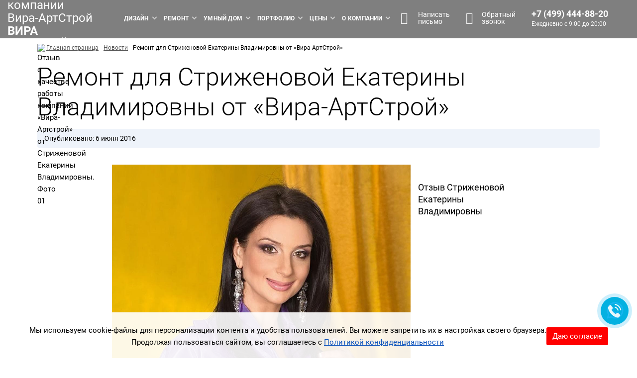

--- FILE ---
content_type: text/html; charset=utf-8
request_url: https://www.eremont.ru/news/46843/
body_size: 103856
content:
<!DOCTYPE html><html xmlns=http://www.w3.org/1999/xhtml lang=ru><head><meta content="text/html; charset=UTF-8" http-equiv=Content-Type><meta content=all name=robots><meta content="Отзыв Стриженовой Екатерины Владимировны о качестве работы компании «Вира-АртСтрой»" name=description><link href=https://www.eremont.ru/news/46843/ rel=canonical><script data-skip-moving=true>(function(w, d) {var v = w.frameCacheVars = {"CACHE_MODE":"HTMLCACHE","storageBlocks":[],"dynamicBlocks":[],"AUTO_UPDATE":true,"AUTO_UPDATE_TTL":0,"version":2};var inv = false;if (v.AUTO_UPDATE === false){if (v.AUTO_UPDATE_TTL && v.AUTO_UPDATE_TTL > 0){var lm = Date.parse(d.lastModified);if (!isNaN(lm)){var td = new Date().getTime();if ((lm + v.AUTO_UPDATE_TTL * 1000) >= td){w.frameRequestStart = false;w.preventAutoUpdate = true;return;}inv = true;}}else{w.frameRequestStart = false;w.preventAutoUpdate = true;return;}}var r = w.XMLHttpRequest ? new XMLHttpRequest() : (w.ActiveXObject ? new w.ActiveXObject("Microsoft.XMLHTTP") : null);if (!r) { return; }w.frameRequestStart = true;var m = v.CACHE_MODE; var l = w.location; var x = new Date().getTime();var q = "?bxrand=" + x + (l.search.length > 0 ? "&" + l.search.substring(1) : "");var u = l.protocol + "//" + l.host + l.pathname + q;r.open("GET", u, true);r.setRequestHeader("BX-ACTION-TYPE", "get_dynamic");r.setRequestHeader("X-Bitrix-Composite", "get_dynamic");r.setRequestHeader("BX-CACHE-MODE", m);r.setRequestHeader("BX-CACHE-BLOCKS", v.dynamicBlocks ? JSON.stringify(v.dynamicBlocks) : "");if (inv){r.setRequestHeader("BX-INVALIDATE-CACHE", "Y");}try { r.setRequestHeader("BX-REF", d.referrer || "");} catch(e) {}if (m === "APPCACHE"){r.setRequestHeader("BX-APPCACHE-PARAMS", JSON.stringify(v.PARAMS));r.setRequestHeader("BX-APPCACHE-URL", v.PAGE_URL ? v.PAGE_URL : "");}r.onreadystatechange = function() {if (r.readyState != 4) { return; }var a = r.getResponseHeader("BX-RAND");var b = w.BX && w.BX.frameCache ? w.BX.frameCache : false;if (a != x || !((r.status >= 200 && r.status < 300) || r.status === 304 || r.status === 1223 || r.status === 0)){var f = {error:true, reason:a!=x?"bad_rand":"bad_status", url:u, xhr:r, status:r.status};if (w.BX && w.BX.ready && b){BX.ready(function() {setTimeout(function(){BX.onCustomEvent("onFrameDataRequestFail", [f]);}, 0);});}w.frameRequestFail = f;return;}if (b){b.onFrameDataReceived(r.responseText);if (!w.frameUpdateInvoked){b.update(false);}w.frameUpdateInvoked = true;}else{w.frameDataString = r.responseText;}};r.send();var p = w.performance;if (p && p.addEventListener && p.getEntries && p.setResourceTimingBufferSize){var e = 'resourcetimingbufferfull';var h = function() {if (w.BX && w.BX.frameCache && w.BX.frameCache.frameDataInserted){p.removeEventListener(e, h);}else {p.setResourceTimingBufferSize(p.getEntries().length + 50);}};p.addEventListener(e, h);}})(window, document);</script><script data-skip-moving=true>(function(w, d, n) {var cl = "bx-core";var ht = d.documentElement;var htc = ht ? ht.className : undefined;if (htc === undefined || htc.indexOf(cl) !== -1){return;}var ua = n.userAgent;if (/(iPad;)|(iPhone;)/i.test(ua)){cl += " bx-ios";}else if (/Windows/i.test(ua)){cl += ' bx-win';}else if (/Macintosh/i.test(ua)){cl += " bx-mac";}else if (/Linux/i.test(ua) && !/Android/i.test(ua)){cl += " bx-linux";}else if (/Android/i.test(ua)){cl += " bx-android";}cl += (/(ipad|iphone|android|mobile|touch)/i.test(ua) ? " bx-touch" : " bx-no-touch");cl += w.devicePixelRatio && w.devicePixelRatio >= 2? " bx-retina": " bx-no-retina";if (/AppleWebKit/.test(ua)){cl += " bx-chrome";}else if (/Opera/.test(ua)){cl += " bx-opera";}else if (/Firefox/.test(ua)){cl += " bx-firefox";}ht.className = htc ? htc + " " + cl : cl;})(window, document, navigator);</script><link as=font crossorigin="" href=/bitrix/templates/eremont_main_2017/fonts/RobotoSlab-Bold.woff2 rel=preload type=font/woff2><link as=font crossorigin="" href=/bitrix/templates/eremont_main_2017/fonts/Roboto-Bold.woff2 rel=preload type=font/woff2><link as=font crossorigin="" href=/bitrix/templates/eremont_main_2017/fonts/Roboto-Regular.woff2 rel=preload type=font/woff2><link as=font crossorigin="" href=/bitrix/templates/eremont_main_2017/fonts/Roboto-Light.woff2 rel=preload type=font/woff2><meta content="telephone=no" name=format-detection><meta content="width=device-width,initial-scale=1.0,maximum-scale=2" name=viewport><meta content="улица Берзарина, 23, Москва, Россия, 123154" name=geo.placename><meta content=55.7880120;37.4728050 name=geo.position><meta content="RU-город Москва" name=geo.region><meta content="55.7880120, 37.4728050" name=ICBM><meta content="100000107517157" property="fb:admins"><meta content=aebd33bd6e4fcf29 name=yandex-verification><link href=/apple-touch-icon.png rel=apple-touch-icon sizes=180x180><link href=/favicon-120x120.svg rel=icon sizes=120x120 type=image/svg+xml><link href=/favicon-32x32.png rel=icon sizes=32x32 type=image/png><link href=/favicon-16x16.png rel=icon sizes=16x16 type=image/png><link href=/yandex-manifest.json rel=manifest><link color=#235099 href=/safari-pinned-tab.svg rel=mask-icon><meta content=#ffffff name=theme-color><link href=https://www.eremont.ru/amp/news/46843/ rel=amphtml><meta content="ru_RU" property="og:locale"><meta content="https://www.eremont.ru/news/46843/" property="og:url"><meta content="Вира-АртСтрой" property="og:site_name"><meta content="Ремонт для Стриженовой Екатерины Владимировны от «Вира-АртСтрой»" property="og:title"><meta content="Отзыв Стриженовой Екатерины Владимировны о качестве работы компании «Вира-АртСтрой»" property="og:description"><meta content="website" property="og:type"><meta content="Ремонт для Стриженовой Екатерины Владимировны от «Вира-АртСтрой»" property="twitter:title"><meta content="Отзыв Стриженовой Екатерины Владимировны о качестве работы компании «Вира-АртСтрой»" property="twitter:description"><meta content=summary_large_image name=twitter:card><meta content="image/jpeg" property="og:image:type"><meta content="1120" property="og:image:width"><meta content="630" property="og:image:height"><meta content="Ремонт для Стриженовой Екатерины Владимировны от «Вира-АртСтрой»" property="og:image:alt"><meta content="https://www.eremont.ru/upload/og/local/templates/eremont_main_2017/img/main-screen/1920-12.jpg" property="og:image"><meta content="https://www.eremont.ru/upload/og/local/templates/eremont_main_2017/img/main-screen/1920-12.jpg" property="twitter:image:src"><title>Отзыв о качестве работы компании «Вира-АртСтрой» от Стриженовой Екатерины Владимировны</title><script data-skip-moving=true>(function(m,e,t,r,i,k,a){m[i]=m[i]||function(){(m[i].a=m[i].a||[]).push(arguments)};
   m[i].l=1*new Date();
   for (var j = 0; j < document.scripts.length; j++) {if (document.scripts[j].src === r) { return; }}
   k=e.createElement(t),a=e.getElementsByTagName(t)[0],k.async=1,k.src=r,a.parentNode.insertBefore(k,a)})
   (window, document, "script", "https://mc.yandex.ru/metrika/tag.js", "ym");

   ym(2481037, "init", {
        clickmap:true,
        trackLinks:true,
        accurateTrackBounce:true,
        trackHash:true
   });</script><script data-skip-moving=true>!function(){var t=document.createElement("script");t.type="text/javascript",t.async=!0,t.src='https://vk.com/js/api/openapi.js?169',t.onload=function(){VK.Retargeting.Init("VK-RTRG-1669113-3f5lS"),VK.Retargeting.Hit()},document.head.appendChild(t)}();</script><script data-skip-moving=true>/* скрипт для сбора utm-меток при первом заходе на сайт */
    async function getUserData(thumbmark) {
        let currentURLAddress = decodeURI(window.location.href);
        //if (document.cookie.indexOf('er_first_page') == -1) {
        if (currentURLAddress.includes("utm")) {
        //console.log('hello fingerprint')
            
            document.cookie = 'er_first_page=' + currentURLAddress + '; path=/';

            let userFingerprint = thumbmark;
            //console.log(userFingerprint)

            let er_utm_source;
            let er_utm_medium;
            let er_utm_campaign;
            let er_utm_content;
            let er_utm_term;

            let yandexID;
            let googleID

            /* проверяем наличие 5 интересующих нас utm-меток */
            if(currentURLAddress.includes('utm_source=')) {
                er_utm_source = currentURLAddress.slice(currentURLAddress.indexOf('utm_source=') + 'utm_source='.length)
                if (er_utm_source.includes('&')) {
                    er_utm_source = er_utm_source.slice(0, er_utm_source.indexOf('&'))
                }
                //console.log(er_utm_source)
            }

            if(currentURLAddress.includes('utm_medium=')) {
                er_utm_medium = currentURLAddress.slice(currentURLAddress.indexOf('utm_medium=') + 'utm_medium='.length)
                if (er_utm_medium.includes('&')) {
                    er_utm_medium = er_utm_medium.slice(0, er_utm_medium.indexOf('&'))
                }
                //console.log(er_utm_medium)
            }

            if(currentURLAddress.includes('utm_campaign=')) {
                er_utm_campaign = currentURLAddress.slice(currentURLAddress.indexOf('utm_campaign=') + 'utm_campaign='.length)
                if (er_utm_campaign.includes('&')) {
                    er_utm_campaign = er_utm_campaign.slice(0, er_utm_campaign.indexOf('&'))
                }
                //console.log(er_utm_campaign)
            }

            if(currentURLAddress.includes('utm_content=')) {
                er_utm_content = currentURLAddress.slice(currentURLAddress.indexOf('utm_content=') + 'utm_content='.length)
                if (er_utm_content.includes('&')) {
                    er_utm_content = er_utm_content.slice(0, er_utm_content.indexOf('&'))
                }
                //console.log(er_utm_content)
            }

            if(currentURLAddress.includes('utm_term=')) {
                er_utm_term = currentURLAddress.slice(currentURLAddress.indexOf('utm_term=') + 'utm_term='.length)
                if (er_utm_term.includes('&')) {
                    er_utm_term = er_utm_term.slice(0, er_utm_term.indexOf('&'))
                }
                //console.log(er_utm_term)
            }

            if(er_utm_source !== undefined || er_utm_medium !== undefined || er_utm_campaign !== undefined || er_utm_content !== undefined || er_utm_term !== undefined) {
                //console.log("какие-то из меток есть, пишем в куки все 5")
                document.cookie = 'er_utm_source=' + er_utm_source + '; path=/';
                document.cookie = 'er_utm_medium=' + er_utm_medium + '; path=/';
                document.cookie = 'er_utm_campaign=' + er_utm_campaign + '; path=/';
                document.cookie = 'er_utm_content=' + er_utm_content + '; path=/';
                document.cookie = 'er_utm_term=' + er_utm_term + '; path=/';
            }

            /* получаем яндекс ID */
            let documentCookie = document.cookie;

            if (documentCookie.indexOf('_ym_uid=') !== -1) {
                yandexID = documentCookie.slice(documentCookie.indexOf('_ym_uid=') + '_ym_uid='.length)
                yandexID = yandexID.slice(0, yandexID.indexOf(';'))
            }
            
            //console.log(yandexID)

            /* получаем гугл ID */
            if (documentCookie.indexOf('_ga=') !== -1) {
                googleID = documentCookie.slice(documentCookie.indexOf('_ga=') + '_ga='.length)
                googleID = googleID.slice(0, googleID.indexOf(';'))
            }
            //console.log(googleID)

            let userUTMS = new FormData();
            //console.log(Array.from(userUTMS))

            userUTMS.append("er_fingerprint", userFingerprint);
            userUTMS.append("er_first_url", currentURLAddress);

            userUTMS.append("er_utm_source", er_utm_source);
            userUTMS.append("er_utm_medium", er_utm_medium);
            userUTMS.append("er_utm_campaign", er_utm_campaign);
            userUTMS.append("er_utm_content", er_utm_content);
            userUTMS.append("er_utm_term", er_utm_term);

            userUTMS.append("er_ym_cid", yandexID);
            userUTMS.append("er_ga_cid", googleID);

            //console.log(Array.from(userUTMS))

            let saveUserData = await fetch('../../../../ajax.php?act=utms', {
                method: 'POST',
                body: userUTMS
            });

            let result = await saveUserData.json();
            let status = await saveUserData.status;
            //console.log(result)
            //console.log(status)
            document.cookie = 'er_short_id=' + result["er_short_id"] + '; path=/';

            if (result["er_ym_cid"] !== "undefined") {
                document.cookie = 'er_yandex_id_is_set=Y; path=/';
            }
            if (result["er_ga_cid"] !== "undefined") {
                document.cookie = 'er_google_id_is_set=Y; path=/';
            }

            if ((document.cookie.includes('er_yandex_id_is_set=Y') == false) || (document.cookie.includes('er_google_id_is_set=Y') == false)) {
                setTimeout(() => { 
                    getUserDataSecondTime(thumbmark);
                }, 5000)
            }

        }
    }

    /* Функция для повторной проверки в случае, если гугл и яндекс ID не успели подгрузиться при первой проверке */
    async function getUserDataSecondTime(thumbmark) {
        //console.log("повторная проверка ID меток")
        //console.log(thumbmark)
        let currentURLAddress = decodeURI(window.location.href);
        //if (document.cookie.indexOf('er_first_page') == -1) {
        //if (currentURLAddress.includes("utm")) {
        //console.log('hello fingerprint')
            
            document.cookie = 'er_first_page=' + currentURLAddress + '; path=/';

            let userFingerprint = thumbmark;
            //console.log(userFingerprint)

            let er_utm_source;
            let er_utm_medium;
            let er_utm_campaign;
            let er_utm_content;
            let er_utm_term;

            let yandexID;
            let googleID

            /* проверяем наличие 5 интересующих нас utm-меток */
            if(currentURLAddress.includes('utm_source=')) {
                er_utm_source = currentURLAddress.slice(currentURLAddress.indexOf('utm_source=') + 'utm_source='.length)
                if (er_utm_source.includes('&')) {
                    er_utm_source = er_utm_source.slice(0, er_utm_source.indexOf('&'))
                }
                //console.log(er_utm_source)
            }

            if(currentURLAddress.includes('utm_medium=')) {
                er_utm_medium = currentURLAddress.slice(currentURLAddress.indexOf('utm_medium=') + 'utm_medium='.length)
                if (er_utm_medium.includes('&')) {
                    er_utm_medium = er_utm_medium.slice(0, er_utm_medium.indexOf('&'))
                }
                //console.log(er_utm_medium)
            }

            if(currentURLAddress.includes('utm_campaign=')) {
                er_utm_campaign = currentURLAddress.slice(currentURLAddress.indexOf('utm_campaign=') + 'utm_campaign='.length)
                if (er_utm_campaign.includes('&')) {
                    er_utm_campaign = er_utm_campaign.slice(0, er_utm_campaign.indexOf('&'))
                }
                //console.log(er_utm_campaign)
            }

            if(currentURLAddress.includes('utm_content=')) {
                er_utm_content = currentURLAddress.slice(currentURLAddress.indexOf('utm_content=') + 'utm_content='.length)
                if (er_utm_content.includes('&')) {
                    er_utm_content = er_utm_content.slice(0, er_utm_content.indexOf('&'))
                }
                //console.log(er_utm_content)
            }

            if(currentURLAddress.includes('utm_term=')) {
                er_utm_term = currentURLAddress.slice(currentURLAddress.indexOf('utm_term=') + 'utm_term='.length)
                if (er_utm_term.includes('&')) {
                    er_utm_term = er_utm_term.slice(0, er_utm_term.indexOf('&'))
                }
                //console.log(er_utm_term)
            }

            if(er_utm_source !== undefined || er_utm_medium !== undefined || er_utm_campaign !== undefined || er_utm_content !== undefined || er_utm_term !== undefined) {
                //console.log("какие-то из меток есть, пишем в куки все 5")
                document.cookie = 'er_utm_source=' + er_utm_source + '; path=/';
                document.cookie = 'er_utm_medium=' + er_utm_medium + '; path=/';
                document.cookie = 'er_utm_campaign=' + er_utm_campaign + '; path=/';
                document.cookie = 'er_utm_content=' + er_utm_content + '; path=/';
                document.cookie = 'er_utm_term=' + er_utm_term + '; path=/';
            }

            /* получаем яндекс ID */
            let documentCookie = document.cookie;

            if (documentCookie.indexOf('_ym_uid=') !== -1) {
                yandexID = documentCookie.slice(documentCookie.indexOf('_ym_uid=') + '_ym_uid='.length)
                yandexID = yandexID.slice(0, yandexID.indexOf(';'))
            }
            
            //console.log(yandexID)

            /* получаем гугл ID */
            if (documentCookie.indexOf('_ga=') !== -1) {
                googleID = documentCookie.slice(documentCookie.indexOf('_ga=') + '_ga='.length)
                googleID = googleID.slice(0, googleID.indexOf(';'))
            }
            //console.log(googleID)

            let userUTMS = new FormData();
            //console.log(Array.from(userUTMS))

            userUTMS.append("er_fingerprint", userFingerprint);
            userUTMS.append("er_first_url", currentURLAddress);

            userUTMS.append("er_utm_source", er_utm_source);
            userUTMS.append("er_utm_medium", er_utm_medium);
            userUTMS.append("er_utm_campaign", er_utm_campaign);
            userUTMS.append("er_utm_content", er_utm_content);
            userUTMS.append("er_utm_term", er_utm_term);

            userUTMS.append("er_ym_cid", yandexID);
            userUTMS.append("er_ga_cid", googleID);

            //console.log(Array.from(userUTMS))

            let saveUserData = await fetch('../../../../ajax.php?act=utms', {
                method: 'POST',
                body: userUTMS
            });

            let result = await saveUserData.json();
            let status = await saveUserData.status;
            //console.log(result)
            //console.log(status)
            document.cookie = 'er_short_id=' + result["er_short_id"] + '; path=/';

            if (result["er_ym_cid"] !== "undefined") {
                document.cookie = 'er_yandex_id_is_set=Y; path=/';
            }
            if (result["er_ga_cid"] !== "undefined") {
                document.cookie = 'er_google_id_is_set=Y; path=/';
            }

        //}
    }

    /* Проверка яндекс и гугл ID на последующих хитах */

    async function checkForNextHits(thumbmark) {
        if (!(window.location.href.includes("utm")) && document.cookie.includes('er_first_page')) {
            if(!(document.cookie.includes('er_yandex_id_is_set=Y')) || !(document.cookie.includes('er_google_id_is_set=Y'))) {
                let documentCookie = document.cookie;

                let yandexID;
                let googleID;

                /* проверяем яндекс ID */
                if (documentCookie.indexOf('_ym_uid=') !== -1) {
                    yandexID = documentCookie.slice(documentCookie.indexOf('_ym_uid=') + '_ym_uid='.length)
                    yandexID = yandexID.slice(0, yandexID.indexOf(';'))
                } 
                //console.log(yandexID)

                /* проверяем гугл ID */
                if (documentCookie.indexOf('_ga=') !== -1) {
                    googleID = documentCookie.slice(documentCookie.indexOf('_ga=') + '_ga='.length)
                    googleID = googleID.slice(0, googleID.indexOf(';'))
                }
                //console.log(googleID)

                if(yandexID !== undefined || googleID !== undefined) {
                    let userFingerprint = thumbmark;
                    let userIDS = new FormData();

                    userIDS.append("er_fingerprint", userFingerprint);
                    userIDS.append("er_ym_cid", yandexID);
                    userIDS.append("er_ga_cid", googleID);

                    let saveUserIDS = await fetch('../../../../ajax.php?act=utms', {
                        method: 'POST',
                        body: userIDS
                    });

                    let result = await saveUserIDS.json();
                    if (result["er_ym_cid"] !== undefined) {
                        document.cookie = 'er_yandex_id_is_set=Y; path=/';
                    }
                    if (result["er_ga_cid"] !== undefined) {
                        document.cookie = 'er_google_id_is_set=Y; path=/';
                    }
                }
            }
        }
    }</script><script data-skip-moving=true>/*window.addEventListener('b24:form:init', (event) => {
        let form = event.detail.object;
        form.setValues({
            "test": "test-test"
        });
    });*/</script><script data-skip-moving=true src=/local/templates/eremont_main_2017/js/check_avif_support.js></script><style>.cookie-warning_container{display:flex;justify-content:center;align-items:center;gap:24px;width:100%;background-color:rgb(255 255 255 / .9);position:sticky;bottom:0;left:0;z-index:1000;padding:24px 0 0 0}.cookie-warning_text{text-align:center}.cookie-warning_btn{padding:6px 12px;background-color:red;color:white!important;border-radius:3px;cursor:pointer}@media (max-width:1200px){.cookie-warning_container{flex-direction:column}}
html{font-family:sans-serif;-ms-text-size-adjust:100%;-webkit-text-size-adjust:100%}body{margin:0}article,aside,details,figcaption,figure,footer,header,hgroup,main,menu,nav,section,summary{display:block}audio,canvas,progress,video{display:inline-block;vertical-align:baseline}audio:not([controls]){display:none;height:0}[hidden],template{display:none}a{background-color:transparent}a:active,a:hover{outline:0}abbr[title]{border-bottom:1px dotted}b,strong{font-weight:bold}dfn{font-style:italic}h1{font-size:2em;margin:0.67em 0}mark{background:#ff0;color:#000}small{font-size:80%}sub,sup{font-size:75%;line-height:0;position:relative;vertical-align:baseline}sup{top:-0.5em}sub{bottom:-0.25em}img{border:0}svg:not(:root){overflow:hidden}figure{margin:1em 40px}hr{-webkit-box-sizing:content-box;-moz-box-sizing:content-box;box-sizing:content-box;height:0}pre{overflow:auto}code,kbd,pre,samp{font-family:monospace, monospace;font-size:1em}button,input,optgroup,select,textarea{color:inherit;font:inherit;margin:0}button{overflow:visible}button,select{text-transform:none}button,html input[type="button"],input[type="reset"],input[type="submit"]{--webkit-appearance:button;cursor:pointer}button[disabled],html input[disabled]{cursor:default}button::-moz-focus-inner,input::-moz-focus-inner{border:0;padding:0}input{line-height:normal}input[type="checkbox"],input[type="radio"]{-webkit-box-sizing:border-box;-moz-box-sizing:border-box;box-sizing:border-box;padding:0}input[type="number"]::-webkit-inner-spin-button,input[type="number"]::-webkit-outer-spin-button{height:auto}input[type="search"]{--webkit-appearance:textfield;-webkit-box-sizing:content-box;-moz-box-sizing:content-box;box-sizing:content-box}input[type="search"]::-webkit-search-cancel-button,input[type="search"]::-webkit-search-decoration{-webkit-appearance:none}fieldset{border:1px solid #c0c0c0;margin:0 2px;padding:0.35em 0.625em 0.75em}legend{border:0;padding:0}textarea{overflow:auto}optgroup{font-weight:bold}table{border-collapse:collapse;border-spacing:0}td,th{padding:0}@media print{*,*:before,*:after{background:transparent !important;color:#000 !important;-webkit-box-shadow:none !important;box-shadow:none !important;text-shadow:none !important}a,a:visited{text-decoration:underline}a[href]:after{content:" (" attr(href) ")"}abbr[title]:after{content:" (" attr(title) ")"}a[href^="#"]:after,a[href^="javascript:"]:after{content:""}pre,blockquote{border:1px solid #999;page-break-inside:avoid}thead{display:table-header-group}tr,img{page-break-inside:avoid}img{max-width:100% !important}p,h2,h3{orphans:3;widows:3}h2,h3{page-break-after:avoid}.navbar{display:none}.btn>.caret,.dropup>.btn>.caret{border-top-color:#000 !important}.label{border:1px solid #000}.table{border-collapse:collapse !important}.table td,.table th{background-color:#fff !important}.table-bordered th,.table-bordered td{border:1px solid #ddd !important}}@font-face{font-family:'Glyphicons Halflings';src:url('/local/templates/eremont_main_2017/css/../fonts/glyphicons-halflings-regular.eot');src:url('/local/templates/eremont_main_2017/css/../fonts/glyphicons-halflings-regular.eot?#iefix') format('embedded-opentype'),url('/local/templates/eremont_main_2017/css/../fonts/glyphicons-halflings-regular.woff2') format('woff2'),url('/local/templates/eremont_main_2017/css/../fonts/glyphicons-halflings-regular.woff') format('woff'),url('/local/templates/eremont_main_2017/css/../fonts/glyphicons-halflings-regular.ttf') format('truetype'),url('/local/templates/eremont_main_2017/css/../fonts/glyphicons-halflings-regular.svg#glyphicons_halflingsregular') format('svg')}.glyphicon{position:relative;top:1px;display:inline-block;font-family:'Glyphicons Halflings';font-style:normal;font-weight:normal;line-height:1;-webkit-font-smoothing:antialiased;-moz-osx-font-smoothing:grayscale}.glyphicon-asterisk:before{content:"\002a"}.glyphicon-plus:before{content:"\002b"}.glyphicon-euro:before,.glyphicon-eur:before{content:"\20ac"}.glyphicon-minus:before{content:"\2212"}.glyphicon-cloud:before{content:"\2601"}.glyphicon-envelope:before{content:"\2709"}.glyphicon-pencil:before{content:"\270f"}.glyphicon-glass:before{content:"\e001"}.glyphicon-music:before{content:"\e002"}.glyphicon-search:before{content:"\e003"}.glyphicon-heart:before{content:"\e005"}.glyphicon-star:before{content:"\e006"}.glyphicon-star-empty:before{content:"\e007"}.glyphicon-user:before{content:"\e008"}.glyphicon-film:before{content:"\e009"}.glyphicon-th-large:before{content:"\e010"}.glyphicon-th:before{content:"\e011"}.glyphicon-th-list:before{content:"\e012"}.glyphicon-ok:before{content:"\e013"}.glyphicon-remove:before{content:"\e014"}.glyphicon-zoom-in:before{content:"\e015"}.glyphicon-zoom-out:before{content:"\e016"}.glyphicon-off:before{content:"\e017"}.glyphicon-signal:before{content:"\e018"}.glyphicon-cog:before{content:"\e019"}.glyphicon-trash:before{content:"\e020"}.glyphicon-home:before{content:"\e021"}.glyphicon-file:before{content:"\e022"}.glyphicon-time:before{content:"\e023"}.glyphicon-road:before{content:"\e024"}.glyphicon-download-alt:before{content:"\e025"}.glyphicon-download:before{content:"\e026"}.glyphicon-upload:before{content:"\e027"}.glyphicon-inbox:before{content:"\e028"}.glyphicon-play-circle:before{content:"\e029"}.glyphicon-repeat:before{content:"\e030"}.glyphicon-refresh:before{content:"\e031"}.glyphicon-list-alt:before{content:"\e032"}.glyphicon-lock:before{content:"\e033"}.glyphicon-flag:before{content:"\e034"}.glyphicon-headphones:before{content:"\e035"}.glyphicon-volume-off:before{content:"\e036"}.glyphicon-volume-down:before{content:"\e037"}.glyphicon-volume-up:before{content:"\e038"}.glyphicon-qrcode:before{content:"\e039"}.glyphicon-barcode:before{content:"\e040"}.glyphicon-tag:before{content:"\e041"}.glyphicon-tags:before{content:"\e042"}.glyphicon-book:before{content:"\e043"}.glyphicon-bookmark:before{content:"\e044"}.glyphicon-print:before{content:"\e045"}.glyphicon-camera:before{content:"\e046"}.glyphicon-font:before{content:"\e047"}.glyphicon-bold:before{content:"\e048"}.glyphicon-italic:before{content:"\e049"}.glyphicon-text-height:before{content:"\e050"}.glyphicon-text-width:before{content:"\e051"}.glyphicon-align-left:before{content:"\e052"}.glyphicon-align-center:before{content:"\e053"}.glyphicon-align-right:before{content:"\e054"}.glyphicon-align-justify:before{content:"\e055"}.glyphicon-list:before{content:"\e056"}.glyphicon-indent-left:before{content:"\e057"}.glyphicon-indent-right:before{content:"\e058"}.glyphicon-facetime-video:before{content:"\e059"}.glyphicon-picture:before{content:"\e060"}.glyphicon-map-marker:before{content:"\e062"}.glyphicon-adjust:before{content:"\e063"}.glyphicon-tint:before{content:"\e064"}.glyphicon-edit:before{content:"\e065"}.glyphicon-share:before{content:"\e066"}.glyphicon-check:before{content:"\e067"}.glyphicon-move:before{content:"\e068"}.glyphicon-step-backward:before{content:"\e069"}.glyphicon-fast-backward:before{content:"\e070"}.glyphicon-backward:before{content:"\e071"}.glyphicon-play:before{content:"\e072"}.glyphicon-pause:before{content:"\e073"}.glyphicon-stop:before{content:"\e074"}.glyphicon-forward:before{content:"\e075"}.glyphicon-fast-forward:before{content:"\e076"}.glyphicon-step-forward:before{content:"\e077"}.glyphicon-eject:before{content:"\e078"}.glyphicon-chevron-left:before{content:"\e079"}.glyphicon-chevron-right:before{content:"\e080"}.glyphicon-plus-sign:before{content:"\e081"}.glyphicon-minus-sign:before{content:"\e082"}.glyphicon-remove-sign:before{content:"\e083"}.glyphicon-ok-sign:before{content:"\e084"}.glyphicon-question-sign:before{content:"\e085"}.glyphicon-info-sign:before{content:"\e086"}.glyphicon-screenshot:before{content:"\e087"}.glyphicon-remove-circle:before{content:"\e088"}.glyphicon-ok-circle:before{content:"\e089"}.glyphicon-ban-circle:before{content:"\e090"}.glyphicon-arrow-left:before{content:"\e091"}.glyphicon-arrow-right:before{content:"\e092"}.glyphicon-arrow-up:before{content:"\e093"}.glyphicon-arrow-down:before{content:"\e094"}.glyphicon-share-alt:before{content:"\e095"}.glyphicon-resize-full:before{content:"\e096"}.glyphicon-resize-small:before{content:"\e097"}.glyphicon-exclamation-sign:before{content:"\e101"}.glyphicon-gift:before{content:"\e102"}.glyphicon-leaf:before{content:"\e103"}.glyphicon-fire:before{content:"\e104"}.glyphicon-eye-open:before{content:"\e105"}.glyphicon-eye-close:before{content:"\e106"}.glyphicon-warning-sign:before{content:"\e107"}.glyphicon-plane:before{content:"\e108"}.glyphicon-calendar:before{content:"\e109"}.glyphicon-random:before{content:"\e110"}.glyphicon-comment:before{content:"\e111"}.glyphicon-magnet:before{content:"\e112"}.glyphicon-chevron-up:before{content:"\e113"}.glyphicon-chevron-down:before{content:"\e114"}.glyphicon-retweet:before{content:"\e115"}.glyphicon-shopping-cart:before{content:"\e116"}.glyphicon-folder-close:before{content:"\e117"}.glyphicon-folder-open:before{content:"\e118"}.glyphicon-resize-vertical:before{content:"\e119"}.glyphicon-resize-horizontal:before{content:"\e120"}.glyphicon-hdd:before{content:"\e121"}.glyphicon-bullhorn:before{content:"\e122"}.glyphicon-bell:before{content:"\e123"}.glyphicon-certificate:before{content:"\e124"}.glyphicon-thumbs-up:before{content:"\e125"}.glyphicon-thumbs-down:before{content:"\e126"}.glyphicon-hand-right:before{content:"\e127"}.glyphicon-hand-left:before{content:"\e128"}.glyphicon-hand-up:before{content:"\e129"}.glyphicon-hand-down:before{content:"\e130"}.glyphicon-circle-arrow-right:before{content:"\e131"}.glyphicon-circle-arrow-left:before{content:"\e132"}.glyphicon-circle-arrow-up:before{content:"\e133"}.glyphicon-circle-arrow-down:before{content:"\e134"}.glyphicon-globe:before{content:"\e135"}.glyphicon-wrench:before{content:"\e136"}.glyphicon-tasks:before{content:"\e137"}.glyphicon-filter:before{content:"\e138"}.glyphicon-briefcase:before{content:"\e139"}.glyphicon-fullscreen:before{content:"\e140"}.glyphicon-dashboard:before{content:"\e141"}.glyphicon-paperclip:before{content:"\e142"}.glyphicon-heart-empty:before{content:"\e143"}.glyphicon-link:before{content:"\e144"}.glyphicon-phone:before{content:"\e145"}.glyphicon-pushpin:before{content:"\e146"}.glyphicon-usd:before{content:"\e148"}.glyphicon-gbp:before{content:"\e149"}.glyphicon-sort:before{content:"\e150"}.glyphicon-sort-by-alphabet:before{content:"\e151"}.glyphicon-sort-by-alphabet-alt:before{content:"\e152"}.glyphicon-sort-by-order:before{content:"\e153"}.glyphicon-sort-by-order-alt:before{content:"\e154"}.glyphicon-sort-by-attributes:before{content:"\e155"}.glyphicon-sort-by-attributes-alt:before{content:"\e156"}.glyphicon-unchecked:before{content:"\e157"}.glyphicon-expand:before{content:"\e158"}.glyphicon-collapse-down:before{content:"\e159"}.glyphicon-collapse-up:before{content:"\e160"}.glyphicon-log-in:before{content:"\e161"}.glyphicon-flash:before{content:"\e162"}.glyphicon-log-out:before{content:"\e163"}.glyphicon-new-window:before{content:"\e164"}.glyphicon-record:before{content:"\e165"}.glyphicon-save:before{content:"\e166"}.glyphicon-open:before{content:"\e167"}.glyphicon-saved:before{content:"\e168"}.glyphicon-import:before{content:"\e169"}.glyphicon-export:before{content:"\e170"}.glyphicon-send:before{content:"\e171"}.glyphicon-floppy-disk:before{content:"\e172"}.glyphicon-floppy-saved:before{content:"\e173"}.glyphicon-floppy-remove:before{content:"\e174"}.glyphicon-floppy-save:before{content:"\e175"}.glyphicon-floppy-open:before{content:"\e176"}.glyphicon-credit-card:before{content:"\e177"}.glyphicon-transfer:before{content:"\e178"}.glyphicon-cutlery:before{content:"\e179"}.glyphicon-header:before{content:"\e180"}.glyphicon-compressed:before{content:"\e181"}.glyphicon-earphone:before{content:"\e182"}.glyphicon-phone-alt:before{content:"\e183"}.glyphicon-tower:before{content:"\e184"}.glyphicon-stats:before{content:"\e185"}.glyphicon-sd-video:before{content:"\e186"}.glyphicon-hd-video:before{content:"\e187"}.glyphicon-subtitles:before{content:"\e188"}.glyphicon-sound-stereo:before{content:"\e189"}.glyphicon-sound-dolby:before{content:"\e190"}.glyphicon-sound-5-1:before{content:"\e191"}.glyphicon-sound-6-1:before{content:"\e192"}.glyphicon-sound-7-1:before{content:"\e193"}.glyphicon-copyright-mark:before{content:"\e194"}.glyphicon-registration-mark:before{content:"\e195"}.glyphicon-cloud-download:before{content:"\e197"}.glyphicon-cloud-upload:before{content:"\e198"}.glyphicon-tree-conifer:before{content:"\e199"}.glyphicon-tree-deciduous:before{content:"\e200"}.glyphicon-cd:before{content:"\e201"}.glyphicon-save-file:before{content:"\e202"}.glyphicon-open-file:before{content:"\e203"}.glyphicon-level-up:before{content:"\e204"}.glyphicon-copy:before{content:"\e205"}.glyphicon-paste:before{content:"\e206"}.glyphicon-alert:before{content:"\e209"}.glyphicon-equalizer:before{content:"\e210"}.glyphicon-king:before{content:"\e211"}.glyphicon-queen:before{content:"\e212"}.glyphicon-pawn:before{content:"\e213"}.glyphicon-bishop:before{content:"\e214"}.glyphicon-knight:before{content:"\e215"}.glyphicon-baby-formula:before{content:"\e216"}.glyphicon-tent:before{content:"\26fa"}.glyphicon-blackboard:before{content:"\e218"}.glyphicon-bed:before{content:"\e219"}.glyphicon-apple:before{content:"\f8ff"}.glyphicon-erase:before{content:"\e221"}.glyphicon-hourglass:before{content:"\231b"}.glyphicon-lamp:before{content:"\e223"}.glyphicon-duplicate:before{content:"\e224"}.glyphicon-piggy-bank:before{content:"\e225"}.glyphicon-scissors:before{content:"\e226"}.glyphicon-bitcoin:before{content:"\e227"}.glyphicon-btc:before{content:"\e227"}.glyphicon-xbt:before{content:"\e227"}.glyphicon-yen:before{content:"\00a5"}.glyphicon-jpy:before{content:"\00a5"}.glyphicon-ruble:before{content:"\20bd"}.glyphicon-rub:before{content:"\20bd"}.glyphicon-scale:before{content:"\e230"}.glyphicon-ice-lolly:before{content:"\e231"}.glyphicon-ice-lolly-tasted:before{content:"\e232"}.glyphicon-education:before{content:"\e233"}.glyphicon-option-horizontal:before{content:"\e234"}.glyphicon-option-vertical:before{content:"\e235"}.glyphicon-menu-hamburger:before{content:"\e236"}.glyphicon-modal-window:before{content:"\e237"}.glyphicon-oil:before{content:"\e238"}.glyphicon-grain:before{content:"\e239"}.glyphicon-sunglasses:before{content:"\e240"}.glyphicon-text-size:before{content:"\e241"}.glyphicon-text-color:before{content:"\e242"}.glyphicon-text-background:before{content:"\e243"}.glyphicon-object-align-top:before{content:"\e244"}.glyphicon-object-align-bottom:before{content:"\e245"}.glyphicon-object-align-horizontal:before{content:"\e246"}.glyphicon-object-align-left:before{content:"\e247"}.glyphicon-object-align-vertical:before{content:"\e248"}.glyphicon-object-align-right:before{content:"\e249"}.glyphicon-triangle-right:before{content:"\e250"}.glyphicon-triangle-left:before{content:"\e251"}.glyphicon-triangle-bottom:before{content:"\e252"}.glyphicon-triangle-top:before{content:"\e253"}.glyphicon-console:before{content:"\e254"}.glyphicon-superscript:before{content:"\e255"}.glyphicon-subscript:before{content:"\e256"}.glyphicon-menu-left:before{content:"\e257"}.glyphicon-menu-right:before{content:"\e258"}.glyphicon-menu-down:before{content:"\e259"}.glyphicon-menu-up:before{content:"\e260"}*{-webkit-box-sizing:border-box;-moz-box-sizing:border-box;box-sizing:border-box}*:before,*:after{-webkit-box-sizing:border-box;-moz-box-sizing:border-box;box-sizing:border-box}html{font-size:10px;-webkit-tap-highlight-color:rgba(0,0,0,0)}body{font-family:"Helvetica Neue",Helvetica,Arial,sans-serif;font-size:14px;line-height:1.42857143;color:#333;background-color:#fff}input,button,select,textarea{font-family:inherit;font-size:inherit;line-height:inherit}a{color:#428bca;text-decoration:none}a:hover,a:focus{color:#2a6496;text-decoration:underline}a:focus{outline:5px auto -webkit-focus-ring-color;outline-offset:-2px}figure{margin:0}img{vertical-align:middle}.img-responsive,.thumbnail>img,.thumbnail a>img,.carousel-inner>.item>img,.carousel-inner>.item>a>img{display:block;max-width:100%;height:auto}.img-rounded{border-radius:6px}.img-thumbnail{padding:4px;line-height:1.42857143;background-color:#fff;border:1px solid #ddd;border-radius:4px;-webkit-transition:all .2s ease-in-out;-o-transition:all .2s ease-in-out;transition:all .2s ease-in-out;display:inline-block;max-width:100%;height:auto}.img-circle{border-radius:50%}hr{margin-top:20px;margin-bottom:20px;border:0;border-top:1px solid #eee}.sr-only{position:absolute;width:1px;height:1px;margin:-1px;padding:0;overflow:hidden;clip:rect(0, 0, 0, 0);border:0}.sr-only-focusable:active,.sr-only-focusable:focus{position:static;width:auto;height:auto;margin:0;overflow:visible;clip:auto}[role="button"]{cursor:pointer}h1,h2,h3,h4,h5,h6,.h1,.h2,.h3,.h4,.h5,.h6{font-family:inherit;font-weight:500;line-height:1.1;color:inherit}h1 small,h2 small,h3 small,h4 small,h5 small,h6 small,.h1 small,.h2 small,.h3 small,.h4 small,.h5 small,.h6 small,h1 .small,h2 .small,h3 .small,h4 .small,h5 .small,h6 .small,.h1 .small,.h2 .small,.h3 .small,.h4 .small,.h5 .small,.h6 .small{font-weight:normal;line-height:1;color:#999}h1,.h1,h2,.h2,h3,.h3{margin-top:20px;margin-bottom:10px}h1 small,.h1 small,h2 small,.h2 small,h3 small,.h3 small,h1 .small,.h1 .small,h2 .small,.h2 .small,h3 .small,.h3 .small{font-size:65%}h4,.h4,h5,.h5,h6,.h6{margin-top:10px;margin-bottom:10px}h4 small,.h4 small,h5 small,.h5 small,h6 small,.h6 small,h4 .small,.h4 .small,h5 .small,.h5 .small,h6 .small,.h6 .small{font-size:75%}h1,.h1{font-size:36px}h2,.h2{font-size:30px}h3,.h3{font-size:24px}h4,.h4{font-size:18px}h5,.h5{font-size:14px}h6,.h6{font-size:12px}p{margin:0 0 10px}.lead{margin-bottom:20px;font-size:16px;font-weight:300;line-height:1.4}@media (min-width:768px){.lead{font-size:21px}}small,.small{font-size:85%}mark,.mark{background-color:#fcf8e3;padding:.2em}.text-left{text-align:left}.text-right{text-align:right}.text-center{text-align:center}.text-justify{text-align:justify}.text-nowrap{white-space:nowrap}.text-lowercase{text-transform:lowercase}.text-uppercase{text-transform:uppercase}.text-capitalize{text-transform:capitalize}.text-muted{color:#999}.text-primary{color:#428bca}a.text-primary:hover,a.text-primary:focus{color:#3071a9}.text-success{color:#3c763d}a.text-success:hover,a.text-success:focus{color:#2b542c}.text-info{color:#31708f}a.text-info:hover,a.text-info:focus{color:#245269}.text-warning{color:#8a6d3b}a.text-warning:hover,a.text-warning:focus{color:#66512c}.text-danger{color:#a94442}a.text-danger:hover,a.text-danger:focus{color:#843534}.bg-primary{color:#fff;background-color:#428bca}a.bg-primary:hover,a.bg-primary:focus{background-color:#3071a9}.bg-success{background-color:#dff0d8}a.bg-success:hover,a.bg-success:focus{background-color:#c1e2b3}.bg-info{background-color:#d9edf7}a.bg-info:hover,a.bg-info:focus{background-color:#afd9ee}.bg-warning{background-color:#fcf8e3}a.bg-warning:hover,a.bg-warning:focus{background-color:#f7ecb5}.bg-danger{background-color:#f2dede}a.bg-danger:hover,a.bg-danger:focus{background-color:#e4b9b9}.page-header{padding-bottom:9px;margin:40px 0 20px;border-bottom:1px solid #eee}ul,ol{margin-top:0;margin-bottom:10px}ul ul,ol ul,ul ol,ol ol{margin-bottom:0}.list-unstyled{padding-left:0;list-style:none}.list-inline{padding-left:0;list-style:none;margin-left:-5px}.list-inline>li{display:inline-block;padding-left:5px;padding-right:5px}dl{margin-top:0;margin-bottom:20px}dt,dd{line-height:1.42857143}dt{font-weight:bold}dd{margin-left:0}@media (min-width:768px){.dl-horizontal dt{float:left;width:160px;clear:left;text-align:right;overflow:hidden;text-overflow:ellipsis;white-space:nowrap}.dl-horizontal dd{margin-left:180px}}abbr[title],abbr[data-original-title]{cursor:help;border-bottom:1px dotted #999}.initialism{font-size:90%;text-transform:uppercase}blockquote{padding:10px 20px;margin:0 0 20px;font-size:17.5px;border-left:5px solid #eee}blockquote p:last-child,blockquote ul:last-child,blockquote ol:last-child{margin-bottom:0}blockquote footer,blockquote small,blockquote .small{display:block;font-size:80%;line-height:1.42857143;color:#999}blockquote footer:before,blockquote small:before,blockquote .small:before{content:'\2014 \00A0'}.blockquote-reverse,blockquote.pull-right{padding-right:15px;padding-left:0;border-right:5px solid #eee;border-left:0;text-align:right}.blockquote-reverse footer:before,blockquote.pull-right footer:before,.blockquote-reverse small:before,blockquote.pull-right small:before,.blockquote-reverse .small:before,blockquote.pull-right .small:before{content:''}.blockquote-reverse footer:after,blockquote.pull-right footer:after,.blockquote-reverse small:after,blockquote.pull-right small:after,.blockquote-reverse .small:after,blockquote.pull-right .small:after{content:'\00A0 \2014'}address{margin-bottom:20px;font-style:normal;line-height:1.42857143}code,kbd,pre,samp{font-family:Menlo,Monaco,Consolas,"Courier New",monospace}code{padding:2px 4px;font-size:90%;color:#c7254e;background-color:#f9f2f4;border-radius:4px}kbd{padding:2px 4px;font-size:90%;color:#fff;background-color:#333;border-radius:3px;-webkit-box-shadow:inset 0 -1px 0 rgba(0,0,0,0.25);box-shadow:inset 0 -1px 0 rgba(0,0,0,0.25)}kbd kbd{padding:0;font-size:100%;font-weight:bold;-webkit-box-shadow:none;box-shadow:none}pre{display:block;padding:9.5px;margin:0 0 10px;font-size:13px;line-height:1.42857143;word-break:break-all;word-wrap:break-word;color:#333;background-color:#f5f5f5;border:1px solid #ccc;border-radius:4px}pre code{padding:0;font-size:inherit;color:inherit;white-space:pre-wrap;background-color:transparent;border-radius:0}.pre-scrollable{max-height:340px;overflow-y:scroll}.container{margin-right:auto;margin-left:auto;padding-left:15px;padding-right:15px}@media (min-width:768px){.container{width:750px}}@media (min-width:992px){.container{width:970px}}@media (min-width:1200px){.container{width:1170px}}.container-fluid{margin-right:auto;margin-left:auto;padding-left:15px;padding-right:15px}.row{margin-left:-15px;margin-right:-15px}.col-xs-1, .col-sm-1, .col-md-1, .col-lg-1, .col-xs-2, .col-sm-2, .col-md-2, .col-lg-2, .col-xs-3, .col-sm-3, .col-md-3, .col-lg-3, .col-xs-4, .col-sm-4, .col-md-4, .col-lg-4, .col-xs-5, .col-sm-5, .col-md-5, .col-lg-5, .col-xs-6, .col-sm-6, .col-md-6, .col-lg-6, .col-xs-7, .col-sm-7, .col-md-7, .col-lg-7, .col-xs-8, .col-sm-8, .col-md-8, .col-lg-8, .col-xs-9, .col-sm-9, .col-md-9, .col-lg-9, .col-xs-10, .col-sm-10, .col-md-10, .col-lg-10, .col-xs-11, .col-sm-11, .col-md-11, .col-lg-11, .col-xs-12, .col-sm-12, .col-md-12, .col-lg-12{position:relative;min-height:1px;padding-left:15px;padding-right:15px}.col-xs-1, .col-xs-2, .col-xs-3, .col-xs-4, .col-xs-5, .col-xs-6, .col-xs-7, .col-xs-8, .col-xs-9, .col-xs-10, .col-xs-11, .col-xs-12{float:left}.col-xs-12{width:100%}.col-xs-11{width:91.66666667%}.col-xs-10{width:83.33333333%}.col-xs-9{width:75%}.col-xs-8{width:66.66666667%}.col-xs-7{width:58.33333333%}.col-xs-6{width:50%}.col-xs-5{width:41.66666667%}.col-xs-4{width:33.33333333%}.col-xs-3{width:25%}.col-xs-2{width:16.66666667%}.col-xs-1{width:8.33333333%}.col-xs-pull-12{right:100%}.col-xs-pull-11{right:91.66666667%}.col-xs-pull-10{right:83.33333333%}.col-xs-pull-9{right:75%}.col-xs-pull-8{right:66.66666667%}.col-xs-pull-7{right:58.33333333%}.col-xs-pull-6{right:50%}.col-xs-pull-5{right:41.66666667%}.col-xs-pull-4{right:33.33333333%}.col-xs-pull-3{right:25%}.col-xs-pull-2{right:16.66666667%}.col-xs-pull-1{right:8.33333333%}.col-xs-pull-0{right:auto}.col-xs-push-12{left:100%}.col-xs-push-11{left:91.66666667%}.col-xs-push-10{left:83.33333333%}.col-xs-push-9{left:75%}.col-xs-push-8{left:66.66666667%}.col-xs-push-7{left:58.33333333%}.col-xs-push-6{left:50%}.col-xs-push-5{left:41.66666667%}.col-xs-push-4{left:33.33333333%}.col-xs-push-3{left:25%}.col-xs-push-2{left:16.66666667%}.col-xs-push-1{left:8.33333333%}.col-xs-push-0{left:auto}.col-xs-offset-12{margin-left:100%}.col-xs-offset-11{margin-left:91.66666667%}.col-xs-offset-10{margin-left:83.33333333%}.col-xs-offset-9{margin-left:75%}.col-xs-offset-8{margin-left:66.66666667%}.col-xs-offset-7{margin-left:58.33333333%}.col-xs-offset-6{margin-left:50%}.col-xs-offset-5{margin-left:41.66666667%}.col-xs-offset-4{margin-left:33.33333333%}.col-xs-offset-3{margin-left:25%}.col-xs-offset-2{margin-left:16.66666667%}.col-xs-offset-1{margin-left:8.33333333%}.col-xs-offset-0{margin-left:0}@media (min-width:768px){.col-sm-1, .col-sm-2, .col-sm-3, .col-sm-4, .col-sm-5, .col-sm-6, .col-sm-7, .col-sm-8, .col-sm-9, .col-sm-10, .col-sm-11, .col-sm-12{float:left}.col-sm-12{width:100%}.col-sm-11{width:91.66666667%}.col-sm-10{width:83.33333333%}.col-sm-9{width:75%}.col-sm-8{width:66.66666667%}.col-sm-7{width:58.33333333%}.col-sm-6{width:50%}.col-sm-5{width:41.66666667%}.col-sm-4{width:33.33333333%}.col-sm-3{width:25%}.col-sm-2{width:16.66666667%}.col-sm-1{width:8.33333333%}.col-sm-pull-12{right:100%}.col-sm-pull-11{right:91.66666667%}.col-sm-pull-10{right:83.33333333%}.col-sm-pull-9{right:75%}.col-sm-pull-8{right:66.66666667%}.col-sm-pull-7{right:58.33333333%}.col-sm-pull-6{right:50%}.col-sm-pull-5{right:41.66666667%}.col-sm-pull-4{right:33.33333333%}.col-sm-pull-3{right:25%}.col-sm-pull-2{right:16.66666667%}.col-sm-pull-1{right:8.33333333%}.col-sm-pull-0{right:auto}.col-sm-push-12{left:100%}.col-sm-push-11{left:91.66666667%}.col-sm-push-10{left:83.33333333%}.col-sm-push-9{left:75%}.col-sm-push-8{left:66.66666667%}.col-sm-push-7{left:58.33333333%}.col-sm-push-6{left:50%}.col-sm-push-5{left:41.66666667%}.col-sm-push-4{left:33.33333333%}.col-sm-push-3{left:25%}.col-sm-push-2{left:16.66666667%}.col-sm-push-1{left:8.33333333%}.col-sm-push-0{left:auto}.col-sm-offset-12{margin-left:100%}.col-sm-offset-11{margin-left:91.66666667%}.col-sm-offset-10{margin-left:83.33333333%}.col-sm-offset-9{margin-left:75%}.col-sm-offset-8{margin-left:66.66666667%}.col-sm-offset-7{margin-left:58.33333333%}.col-sm-offset-6{margin-left:50%}.col-sm-offset-5{margin-left:41.66666667%}.col-sm-offset-4{margin-left:33.33333333%}.col-sm-offset-3{margin-left:25%}.col-sm-offset-2{margin-left:16.66666667%}.col-sm-offset-1{margin-left:8.33333333%}.col-sm-offset-0{margin-left:0}}@media (min-width:992px){.col-md-1, .col-md-2, .col-md-3, .col-md-4, .col-md-5, .col-md-6, .col-md-7, .col-md-8, .col-md-9, .col-md-10, .col-md-11, .col-md-12{float:left}.col-md-12{width:100%}.col-md-11{width:91.66666667%}.col-md-10{width:83.33333333%}.col-md-9{width:75%}.col-md-8{width:66.66666667%}.col-md-7{width:58.33333333%}.col-md-6{width:50%}.col-md-5{width:41.66666667%}.col-md-4{width:33.33333333%}.col-md-3{width:25%}.col-md-2{width:16.66666667%}.col-md-1{width:8.33333333%}.col-md-pull-12{right:100%}.col-md-pull-11{right:91.66666667%}.col-md-pull-10{right:83.33333333%}.col-md-pull-9{right:75%}.col-md-pull-8{right:66.66666667%}.col-md-pull-7{right:58.33333333%}.col-md-pull-6{right:50%}.col-md-pull-5{right:41.66666667%}.col-md-pull-4{right:33.33333333%}.col-md-pull-3{right:25%}.col-md-pull-2{right:16.66666667%}.col-md-pull-1{right:8.33333333%}.col-md-pull-0{right:auto}.col-md-push-12{left:100%}.col-md-push-11{left:91.66666667%}.col-md-push-10{left:83.33333333%}.col-md-push-9{left:75%}.col-md-push-8{left:66.66666667%}.col-md-push-7{left:58.33333333%}.col-md-push-6{left:50%}.col-md-push-5{left:41.66666667%}.col-md-push-4{left:33.33333333%}.col-md-push-3{left:25%}.col-md-push-2{left:16.66666667%}.col-md-push-1{left:8.33333333%}.col-md-push-0{left:auto}.col-md-offset-12{margin-left:100%}.col-md-offset-11{margin-left:91.66666667%}.col-md-offset-10{margin-left:83.33333333%}.col-md-offset-9{margin-left:75%}.col-md-offset-8{margin-left:66.66666667%}.col-md-offset-7{margin-left:58.33333333%}.col-md-offset-6{margin-left:50%}.col-md-offset-5{margin-left:41.66666667%}.col-md-offset-4{margin-left:33.33333333%}.col-md-offset-3{margin-left:25%}.col-md-offset-2{margin-left:16.66666667%}.col-md-offset-1{margin-left:8.33333333%}.col-md-offset-0{margin-left:0}}@media (min-width:1200px){.col-lg-1, .col-lg-2, .col-lg-3, .col-lg-4, .col-lg-5, .col-lg-6, .col-lg-7, .col-lg-8, .col-lg-9, .col-lg-10, .col-lg-11, .col-lg-12{float:left}.col-lg-12{width:100%}.col-lg-11{width:91.66666667%}.col-lg-10{width:83.33333333%}.col-lg-9{width:75%}.col-lg-8{width:66.66666667%}.col-lg-7{width:58.33333333%}.col-lg-6{width:50%}.col-lg-5{width:41.66666667%}.col-lg-4{width:33.33333333%}.col-lg-3{width:25%}.col-lg-2{width:16.66666667%}.col-lg-1{width:8.33333333%}.col-lg-pull-12{right:100%}.col-lg-pull-11{right:91.66666667%}.col-lg-pull-10{right:83.33333333%}.col-lg-pull-9{right:75%}.col-lg-pull-8{right:66.66666667%}.col-lg-pull-7{right:58.33333333%}.col-lg-pull-6{right:50%}.col-lg-pull-5{right:41.66666667%}.col-lg-pull-4{right:33.33333333%}.col-lg-pull-3{right:25%}.col-lg-pull-2{right:16.66666667%}.col-lg-pull-1{right:8.33333333%}.col-lg-pull-0{right:auto}.col-lg-push-12{left:100%}.col-lg-push-11{left:91.66666667%}.col-lg-push-10{left:83.33333333%}.col-lg-push-9{left:75%}.col-lg-push-8{left:66.66666667%}.col-lg-push-7{left:58.33333333%}.col-lg-push-6{left:50%}.col-lg-push-5{left:41.66666667%}.col-lg-push-4{left:33.33333333%}.col-lg-push-3{left:25%}.col-lg-push-2{left:16.66666667%}.col-lg-push-1{left:8.33333333%}.col-lg-push-0{left:auto}.col-lg-offset-12{margin-left:100%}.col-lg-offset-11{margin-left:91.66666667%}.col-lg-offset-10{margin-left:83.33333333%}.col-lg-offset-9{margin-left:75%}.col-lg-offset-8{margin-left:66.66666667%}.col-lg-offset-7{margin-left:58.33333333%}.col-lg-offset-6{margin-left:50%}.col-lg-offset-5{margin-left:41.66666667%}.col-lg-offset-4{margin-left:33.33333333%}.col-lg-offset-3{margin-left:25%}.col-lg-offset-2{margin-left:16.66666667%}.col-lg-offset-1{margin-left:8.33333333%}.col-lg-offset-0{margin-left:0}}table{background-color:transparent}caption{padding-top:8px;padding-bottom:8px;color:#999;text-align:left}th{text-align:left}.table{width:100%;max-width:100%;margin-bottom:20px}.table>thead>tr>th,.table>tbody>tr>th,.table>tfoot>tr>th,.table>thead>tr>td,.table>tbody>tr>td,.table>tfoot>tr>td{padding:8px;line-height:1.42857143;vertical-align:top;border-top:1px solid #ddd}.table>thead>tr>th{vertical-align:bottom;border-bottom:2px solid #ddd}.table>caption+thead>tr:first-child>th,.table>colgroup+thead>tr:first-child>th,.table>thead:first-child>tr:first-child>th,.table>caption+thead>tr:first-child>td,.table>colgroup+thead>tr:first-child>td,.table>thead:first-child>tr:first-child>td{border-top:0}.table>tbody+tbody{border-top:2px solid #ddd}.table .table{background-color:#fff}.table-condensed>thead>tr>th,.table-condensed>tbody>tr>th,.table-condensed>tfoot>tr>th,.table-condensed>thead>tr>td,.table-condensed>tbody>tr>td,.table-condensed>tfoot>tr>td{padding:5px}.table-bordered{border:1px solid #ddd}.table-bordered>thead>tr>th,.table-bordered>tbody>tr>th,.table-bordered>tfoot>tr>th,.table-bordered>thead>tr>td,.table-bordered>tbody>tr>td,.table-bordered>tfoot>tr>td{border:1px solid #ddd}.table-bordered>thead>tr>th,.table-bordered>thead>tr>td{border-bottom-width:2px}.table-striped>tbody>tr:nth-of-type(odd){background-color:#f9f9f9}.table-hover>tbody>tr:hover{background-color:#f5f5f5}table col[class*="col-"]{position:static;float:none;display:table-column}table td[class*="col-"],table th[class*="col-"]{position:static;float:none;display:table-cell}.table>thead>tr>td.active,.table>tbody>tr>td.active,.table>tfoot>tr>td.active,.table>thead>tr>th.active,.table>tbody>tr>th.active,.table>tfoot>tr>th.active,.table>thead>tr.active>td,.table>tbody>tr.active>td,.table>tfoot>tr.active>td,.table>thead>tr.active>th,.table>tbody>tr.active>th,.table>tfoot>tr.active>th{background-color:#f5f5f5}.table-hover>tbody>tr>td.active:hover,.table-hover>tbody>tr>th.active:hover,.table-hover>tbody>tr.active:hover>td,.table-hover>tbody>tr:hover>.active,.table-hover>tbody>tr.active:hover>th{background-color:#e8e8e8}.table>thead>tr>td.success,.table>tbody>tr>td.success,.table>tfoot>tr>td.success,.table>thead>tr>th.success,.table>tbody>tr>th.success,.table>tfoot>tr>th.success,.table>thead>tr.success>td,.table>tbody>tr.success>td,.table>tfoot>tr.success>td,.table>thead>tr.success>th,.table>tbody>tr.success>th,.table>tfoot>tr.success>th{background-color:#dff0d8}.table-hover>tbody>tr>td.success:hover,.table-hover>tbody>tr>th.success:hover,.table-hover>tbody>tr.success:hover>td,.table-hover>tbody>tr:hover>.success,.table-hover>tbody>tr.success:hover>th{background-color:#d0e9c6}.table>thead>tr>td.info,.table>tbody>tr>td.info,.table>tfoot>tr>td.info,.table>thead>tr>th.info,.table>tbody>tr>th.info,.table>tfoot>tr>th.info,.table>thead>tr.info>td,.table>tbody>tr.info>td,.table>tfoot>tr.info>td,.table>thead>tr.info>th,.table>tbody>tr.info>th,.table>tfoot>tr.info>th{background-color:#d9edf7}.table-hover>tbody>tr>td.info:hover,.table-hover>tbody>tr>th.info:hover,.table-hover>tbody>tr.info:hover>td,.table-hover>tbody>tr:hover>.info,.table-hover>tbody>tr.info:hover>th{background-color:#c4e3f3}.table>thead>tr>td.warning,.table>tbody>tr>td.warning,.table>tfoot>tr>td.warning,.table>thead>tr>th.warning,.table>tbody>tr>th.warning,.table>tfoot>tr>th.warning,.table>thead>tr.warning>td,.table>tbody>tr.warning>td,.table>tfoot>tr.warning>td,.table>thead>tr.warning>th,.table>tbody>tr.warning>th,.table>tfoot>tr.warning>th{background-color:#fcf8e3}.table-hover>tbody>tr>td.warning:hover,.table-hover>tbody>tr>th.warning:hover,.table-hover>tbody>tr.warning:hover>td,.table-hover>tbody>tr:hover>.warning,.table-hover>tbody>tr.warning:hover>th{background-color:#faf2cc}.table>thead>tr>td.danger,.table>tbody>tr>td.danger,.table>tfoot>tr>td.danger,.table>thead>tr>th.danger,.table>tbody>tr>th.danger,.table>tfoot>tr>th.danger,.table>thead>tr.danger>td,.table>tbody>tr.danger>td,.table>tfoot>tr.danger>td,.table>thead>tr.danger>th,.table>tbody>tr.danger>th,.table>tfoot>tr.danger>th{background-color:#f2dede}.table-hover>tbody>tr>td.danger:hover,.table-hover>tbody>tr>th.danger:hover,.table-hover>tbody>tr.danger:hover>td,.table-hover>tbody>tr:hover>.danger,.table-hover>tbody>tr.danger:hover>th{background-color:#ebcccc}.table-responsive{overflow-x:auto;min-height:0.01%}@media screen and (max-width:767px){.table-responsive{width:100%;margin-bottom:15px;overflow-y:hidden;-ms-overflow-style:-ms-autohiding-scrollbar;border:1px solid #ddd}.table-responsive>.table{margin-bottom:0}.table-responsive>.table>thead>tr>th,.table-responsive>.table>tbody>tr>th,.table-responsive>.table>tfoot>tr>th,.table-responsive>.table>thead>tr>td,.table-responsive>.table>tbody>tr>td,.table-responsive>.table>tfoot>tr>td{white-space:nowrap}.table-responsive>.table-bordered{border:0}.table-responsive>.table-bordered>thead>tr>th:first-child,.table-responsive>.table-bordered>tbody>tr>th:first-child,.table-responsive>.table-bordered>tfoot>tr>th:first-child,.table-responsive>.table-bordered>thead>tr>td:first-child,.table-responsive>.table-bordered>tbody>tr>td:first-child,.table-responsive>.table-bordered>tfoot>tr>td:first-child{border-left:0}.table-responsive>.table-bordered>thead>tr>th:last-child,.table-responsive>.table-bordered>tbody>tr>th:last-child,.table-responsive>.table-bordered>tfoot>tr>th:last-child,.table-responsive>.table-bordered>thead>tr>td:last-child,.table-responsive>.table-bordered>tbody>tr>td:last-child,.table-responsive>.table-bordered>tfoot>tr>td:last-child{border-right:0}.table-responsive>.table-bordered>tbody>tr:last-child>th,.table-responsive>.table-bordered>tfoot>tr:last-child>th,.table-responsive>.table-bordered>tbody>tr:last-child>td,.table-responsive>.table-bordered>tfoot>tr:last-child>td{border-bottom:0}}fieldset{padding:0;margin:0;border:0;min-width:0}legend{display:block;width:100%;padding:0;margin-bottom:20px;font-size:21px;line-height:inherit;color:#333;border:0;border-bottom:1px solid #e5e5e5}label{display:inline-block;max-width:100%;margin-bottom:5px;font-weight:bold}input[type="search"]{-webkit-box-sizing:border-box;-moz-box-sizing:border-box;box-sizing:border-box}input[type="radio"],input[type="checkbox"]{margin:4px 0 0;margin-top:1px;line-height:normal}input[type="file"]{display:block}input[type="range"]{display:block;width:100%}select[multiple],select[size]{height:auto}input[type="file"]:focus,input[type="radio"]:focus,input[type="checkbox"]:focus{outline:5px auto -webkit-focus-ring-color;outline-offset:-2px}output{display:block;padding-top:7px;font-size:14px;line-height:1.42857143;color:#555}.form-control{display:block;width:100%;height:34px;padding:6px 12px;font-size:14px;line-height:1.42857143;color:#555;background-color:#fff;background-image:none;border:1px solid #ccc;border-radius:4px;-webkit-box-shadow:inset 0 1px 1px rgba(0,0,0,0.075);box-shadow:inset 0 1px 1px rgba(0,0,0,0.075);-webkit-transition:border-color ease-in-out .15s, -webkit-box-shadow ease-in-out .15s;-o-transition:border-color ease-in-out .15s, box-shadow ease-in-out .15s;transition:border-color ease-in-out .15s, box-shadow ease-in-out .15s}.form-control:focus{border-color:#66afe9;outline:0;-webkit-box-shadow:inset 0 1px 1px rgba(0,0,0,.075), 0 0 8px rgba(102, 175, 233, 0.6);box-shadow:inset 0 1px 1px rgba(0,0,0,.075), 0 0 8px rgba(102, 175, 233, 0.6)}.form-control::-moz-placeholder{color:#999;opacity:1}.form-control:-ms-input-placeholder{color:#999}.form-control::-webkit-input-placeholder{color:#999}.form-control::-ms-expand{border:0;background-color:transparent}.form-control[disabled],.form-control[readonly],fieldset[disabled] .form-control{background-color:#eee;opacity:1}.form-control[disabled],fieldset[disabled] .form-control{cursor:not-allowed}textarea.form-control{height:auto}input[type="search"]{--webkit-appearance:none}@media screen and (-webkit-min-device-pixel-ratio:0){input[type="date"].form-control,input[type="time"].form-control,input[type="datetime-local"].form-control,input[type="month"].form-control{line-height:34px}input[type="date"].input-sm,input[type="time"].input-sm,input[type="datetime-local"].input-sm,input[type="month"].input-sm,.input-group-sm input[type="date"],.input-group-sm input[type="time"],.input-group-sm input[type="datetime-local"],.input-group-sm input[type="month"]{line-height:30px}input[type="date"].input-lg,input[type="time"].input-lg,input[type="datetime-local"].input-lg,input[type="month"].input-lg,.input-group-lg input[type="date"],.input-group-lg input[type="time"],.input-group-lg input[type="datetime-local"],.input-group-lg input[type="month"]{line-height:46px}}.form-group{margin-bottom:15px}.radio,.checkbox{position:relative;display:block;margin-top:10px;margin-bottom:10px}.radio label,.checkbox label{min-height:20px;padding-left:20px;margin-bottom:0;font-weight:normal;cursor:pointer}.radio input[type="radio"],.radio-inline input[type="radio"],.checkbox input[type="checkbox"],.checkbox-inline input[type="checkbox"]{position:absolute;margin-left:-20px;}.radio+.radio,.checkbox+.checkbox{margin-top:-5px}.radio-inline,.checkbox-inline{position:relative;display:inline-block;padding-left:20px;margin-bottom:0;vertical-align:middle;font-weight:normal;cursor:pointer}.radio-inline+.radio-inline,.checkbox-inline+.checkbox-inline{margin-top:0;margin-left:10px}input[type="radio"][disabled],input[type="checkbox"][disabled],input[type="radio"].disabled,input[type="checkbox"].disabled,fieldset[disabled] input[type="radio"],fieldset[disabled] input[type="checkbox"]{cursor:not-allowed}.radio-inline.disabled,.checkbox-inline.disabled,fieldset[disabled] .radio-inline,fieldset[disabled] .checkbox-inline{cursor:not-allowed}.radio.disabled label,.checkbox.disabled label,fieldset[disabled] .radio label,fieldset[disabled] .checkbox label{cursor:not-allowed}.form-control-static{padding-top:7px;padding-bottom:7px;margin-bottom:0;min-height:34px}.form-control-static.input-lg,.form-control-static.input-sm{padding-left:0;padding-right:0}.input-sm{height:30px;padding:5px 10px;font-size:12px;line-height:1.5;border-radius:3px}select.input-sm{height:30px;line-height:30px}textarea.input-sm,select[multiple].input-sm{height:auto}.form-group-sm .form-control{height:30px;padding:5px 10px;font-size:12px;line-height:1.5;border-radius:3px}.form-group-sm select.form-control{height:30px;line-height:30px}.form-group-sm textarea.form-control,.form-group-sm select[multiple].form-control{height:auto}.form-group-sm .form-control-static{height:30px;min-height:32px;padding:6px 10px;font-size:12px;line-height:1.5}.input-lg{height:46px;padding:10px 16px;font-size:18px;line-height:1.33;border-radius:6px}select.input-lg{height:46px;line-height:46px}textarea.input-lg,select[multiple].input-lg{height:auto}.form-group-lg .form-control{height:46px;padding:10px 16px;font-size:18px;line-height:1.33;border-radius:6px}.form-group-lg select.form-control{height:46px;line-height:46px}.form-group-lg textarea.form-control,.form-group-lg select[multiple].form-control{height:auto}.form-group-lg .form-control-static{height:46px;min-height:38px;padding:11px 16px;font-size:18px;line-height:1.33}.has-feedback{position:relative}.has-feedback .form-control{padding-right:42.5px}.form-control-feedback{position:absolute;top:0;right:0;z-index:2;display:block;width:34px;height:34px;line-height:34px;text-align:center;pointer-events:none}.input-lg+.form-control-feedback,.input-group-lg+.form-control-feedback,.form-group-lg .form-control+.form-control-feedback{width:46px;height:46px;line-height:46px}.input-sm+.form-control-feedback,.input-group-sm+.form-control-feedback,.form-group-sm .form-control+.form-control-feedback{width:30px;height:30px;line-height:30px}.has-success .help-block,.has-success .control-label,.has-success .radio,.has-success .checkbox,.has-success .radio-inline,.has-success .checkbox-inline,.has-success.radio label,.has-success.checkbox label,.has-success.radio-inline label,.has-success.checkbox-inline label{color:#3c763d}.has-success .form-control{border-color:#3c763d;-webkit-box-shadow:inset 0 1px 1px rgba(0,0,0,0.075);box-shadow:inset 0 1px 1px rgba(0,0,0,0.075)}.has-success .form-control:focus{border-color:#2b542c;-webkit-box-shadow:inset 0 1px 1px rgba(0,0,0,0.075),0 0 6px #67b168;box-shadow:inset 0 1px 1px rgba(0,0,0,0.075),0 0 6px #67b168}.has-success .input-group-addon{color:#3c763d;border-color:#3c763d;background-color:#dff0d8}.has-success .form-control-feedback{color:#3c763d}.has-warning .help-block,.has-warning .control-label,.has-warning .radio,.has-warning .checkbox,.has-warning .radio-inline,.has-warning .checkbox-inline,.has-warning.radio label,.has-warning.checkbox label,.has-warning.radio-inline label,.has-warning.checkbox-inline label{color:#8a6d3b}.has-warning .form-control{border-color:#8a6d3b;-webkit-box-shadow:inset 0 1px 1px rgba(0,0,0,0.075);box-shadow:inset 0 1px 1px rgba(0,0,0,0.075)}.has-warning .form-control:focus{border-color:#66512c;-webkit-box-shadow:inset 0 1px 1px rgba(0,0,0,0.075),0 0 6px #c0a16b;box-shadow:inset 0 1px 1px rgba(0,0,0,0.075),0 0 6px #c0a16b}.has-warning .input-group-addon{color:#8a6d3b;border-color:#8a6d3b;background-color:#fcf8e3}.has-warning .form-control-feedback{color:#8a6d3b}.has-error .help-block,.has-error .control-label,.has-error .radio,.has-error .checkbox,.has-error .radio-inline,.has-error .checkbox-inline,.has-error.radio label,.has-error.checkbox label,.has-error.radio-inline label,.has-error.checkbox-inline label{color:#a94442}.has-error .form-control{border-color:#a94442;-webkit-box-shadow:inset 0 1px 1px rgba(0,0,0,0.075);box-shadow:inset 0 1px 1px rgba(0,0,0,0.075)}.has-error .form-control:focus{border-color:#843534;-webkit-box-shadow:inset 0 1px 1px rgba(0,0,0,0.075),0 0 6px #ce8483;box-shadow:inset 0 1px 1px rgba(0,0,0,0.075),0 0 6px #ce8483}.has-error .input-group-addon{color:#a94442;border-color:#a94442;background-color:#f2dede}.has-error .form-control-feedback{color:#a94442}.has-feedback label~.form-control-feedback{top:25px}.has-feedback label.sr-only~.form-control-feedback{top:0}.help-block{display:block;margin-top:5px;margin-bottom:10px;color:#737373}@media (min-width:768px){.form-inline .form-group{display:inline-block;margin-bottom:0;vertical-align:middle}.form-inline .form-control{display:inline-block;width:auto;vertical-align:middle}.form-inline .form-control-static{display:inline-block}.form-inline .input-group{display:inline-table;vertical-align:middle}.form-inline .input-group .input-group-addon,.form-inline .input-group .input-group-btn,.form-inline .input-group .form-control{width:auto}.form-inline .input-group>.form-control{width:100%}.form-inline .control-label{margin-bottom:0;vertical-align:middle}.form-inline .radio,.form-inline .checkbox{display:inline-block;margin-top:0;margin-bottom:0;vertical-align:middle}.form-inline .radio label,.form-inline .checkbox label{padding-left:0}.form-inline .radio input[type="radio"],.form-inline .checkbox input[type="checkbox"]{position:relative;margin-left:0}.form-inline .has-feedback .form-control-feedback{top:0}}.form-horizontal .radio,.form-horizontal .checkbox,.form-horizontal .radio-inline,.form-horizontal .checkbox-inline{margin-top:0;margin-bottom:0;padding-top:7px}.form-horizontal .radio,.form-horizontal .checkbox{min-height:27px}.form-horizontal .form-group{margin-left:-15px;margin-right:-15px}@media (min-width:768px){.form-horizontal .control-label{text-align:right;margin-bottom:0;padding-top:7px}}.form-horizontal .has-feedback .form-control-feedback{right:15px}@media (min-width:768px){.form-horizontal .form-group-lg .control-label{padding-top:11px;font-size:18px}}@media (min-width:768px){.form-horizontal .form-group-sm .control-label{padding-top:6px;font-size:12px}}.btn{display:inline-block;margin-bottom:0;font-weight:normal;text-align:center;vertical-align:middle;-ms-touch-action:manipulation;touch-action:manipulation;cursor:pointer;background-image:none;border:1px solid transparent;white-space:nowrap;padding:6px 12px;font-size:14px;line-height:1.42857143;border-radius:4px;-webkit-user-select:none;-moz-user-select:none;-ms-user-select:none;user-select:none}.btn:focus,.btn:active:focus,.btn.active:focus,.btn.focus,.btn:active.focus,.btn.active.focus{outline:5px auto -webkit-focus-ring-color;outline-offset:-2px}.btn:hover,.btn:focus,.btn.focus{color:#333;text-decoration:none}.btn:active,.btn.active{outline:0;background-image:none;-webkit-box-shadow:inset 0 3px 5px rgba(0,0,0,0.125);box-shadow:inset 0 3px 5px rgba(0,0,0,0.125)}.btn.disabled,.btn[disabled],fieldset[disabled] .btn{cursor:not-allowed;opacity:.65;filter:alpha(opacity=65);-webkit-box-shadow:none;box-shadow:none}a.btn.disabled,fieldset[disabled] a.btn{pointer-events:none}.btn-default{color:#333;background-color:#fff;border-color:#ccc}.btn-default:focus,.btn-default.focus{color:#333;background-color:#e6e6e6;border-color:#8c8c8c}.btn-default:hover{color:#333;background-color:#e6e6e6;border-color:#adadad}.btn-default:active,.btn-default.active,.open>.dropdown-toggle.btn-default{color:#333;background-color:#e6e6e6;border-color:#adadad}.btn-default:active:hover,.btn-default.active:hover,.open>.dropdown-toggle.btn-default:hover,.btn-default:active:focus,.btn-default.active:focus,.open>.dropdown-toggle.btn-default:focus,.btn-default:active.focus,.btn-default.active.focus,.open>.dropdown-toggle.btn-default.focus{color:#333;background-color:#d4d4d4;border-color:#8c8c8c}.btn-default:active,.btn-default.active,.open>.dropdown-toggle.btn-default{background-image:none}.btn-default.disabled:hover,.btn-default[disabled]:hover,fieldset[disabled] .btn-default:hover,.btn-default.disabled:focus,.btn-default[disabled]:focus,fieldset[disabled] .btn-default:focus,.btn-default.disabled.focus,.btn-default[disabled].focus,fieldset[disabled] .btn-default.focus{background-color:#fff;border-color:#ccc}.btn-default .badge{color:#fff;background-color:#333}.btn-primary{color:#fff;background-color:#428bca;border-color:#357ebd}.btn-primary:focus,.btn-primary.focus{color:#fff;background-color:#3071a9;border-color:#193c5a}.btn-primary:hover{color:#fff;background-color:#3071a9;border-color:#285e8e}.btn-primary:active,.btn-primary.active,.open>.dropdown-toggle.btn-primary{color:#fff;background-color:#3071a9;border-color:#285e8e}.btn-primary:active:hover,.btn-primary.active:hover,.open>.dropdown-toggle.btn-primary:hover,.btn-primary:active:focus,.btn-primary.active:focus,.open>.dropdown-toggle.btn-primary:focus,.btn-primary:active.focus,.btn-primary.active.focus,.open>.dropdown-toggle.btn-primary.focus{color:#fff;background-color:#285e8e;border-color:#193c5a}.btn-primary:active,.btn-primary.active,.open>.dropdown-toggle.btn-primary{background-image:none}.btn-primary.disabled:hover,.btn-primary[disabled]:hover,fieldset[disabled] .btn-primary:hover,.btn-primary.disabled:focus,.btn-primary[disabled]:focus,fieldset[disabled] .btn-primary:focus,.btn-primary.disabled.focus,.btn-primary[disabled].focus,fieldset[disabled] .btn-primary.focus{background-color:#428bca;border-color:#357ebd}.btn-primary .badge{color:#428bca;background-color:#fff}.btn-success{color:#fff;background-color:#5cb85c;border-color:#4cae4c}.btn-success:focus,.btn-success.focus{color:#fff;background-color:#449d44;border-color:#255625}.btn-success:hover{color:#fff;background-color:#449d44;border-color:#398439}.btn-success:active,.btn-success.active,.open>.dropdown-toggle.btn-success{color:#fff;background-color:#449d44;border-color:#398439}.btn-success:active:hover,.btn-success.active:hover,.open>.dropdown-toggle.btn-success:hover,.btn-success:active:focus,.btn-success.active:focus,.open>.dropdown-toggle.btn-success:focus,.btn-success:active.focus,.btn-success.active.focus,.open>.dropdown-toggle.btn-success.focus{color:#fff;background-color:#398439;border-color:#255625}.btn-success:active,.btn-success.active,.open>.dropdown-toggle.btn-success{background-image:none}.btn-success.disabled:hover,.btn-success[disabled]:hover,fieldset[disabled] .btn-success:hover,.btn-success.disabled:focus,.btn-success[disabled]:focus,fieldset[disabled] .btn-success:focus,.btn-success.disabled.focus,.btn-success[disabled].focus,fieldset[disabled] .btn-success.focus{background-color:#5cb85c;border-color:#4cae4c}.btn-success .badge{color:#5cb85c;background-color:#fff}.btn-info{color:#fff;background-color:#5bc0de;border-color:#46b8da}.btn-info:focus,.btn-info.focus{color:#fff;background-color:#31b0d5;border-color:#1b6d85}.btn-info:hover{color:#fff;background-color:#31b0d5;border-color:#269abc}.btn-info:active,.btn-info.active,.open>.dropdown-toggle.btn-info{color:#fff;background-color:#31b0d5;border-color:#269abc}.btn-info:active:hover,.btn-info.active:hover,.open>.dropdown-toggle.btn-info:hover,.btn-info:active:focus,.btn-info.active:focus,.open>.dropdown-toggle.btn-info:focus,.btn-info:active.focus,.btn-info.active.focus,.open>.dropdown-toggle.btn-info.focus{color:#fff;background-color:#269abc;border-color:#1b6d85}.btn-info:active,.btn-info.active,.open>.dropdown-toggle.btn-info{background-image:none}.btn-info.disabled:hover,.btn-info[disabled]:hover,fieldset[disabled] .btn-info:hover,.btn-info.disabled:focus,.btn-info[disabled]:focus,fieldset[disabled] .btn-info:focus,.btn-info.disabled.focus,.btn-info[disabled].focus,fieldset[disabled] .btn-info.focus{background-color:#5bc0de;border-color:#46b8da}.btn-info .badge{color:#5bc0de;background-color:#fff}.btn-warning{color:#fff;background-color:#f0ad4e;border-color:#eea236}.btn-warning:focus,.btn-warning.focus{color:#fff;background-color:#ec971f;border-color:#985f0d}.btn-warning:hover{color:#fff;background-color:#ec971f;border-color:#d58512}.btn-warning:active,.btn-warning.active,.open>.dropdown-toggle.btn-warning{color:#fff;background-color:#ec971f;border-color:#d58512}.btn-warning:active:hover,.btn-warning.active:hover,.open>.dropdown-toggle.btn-warning:hover,.btn-warning:active:focus,.btn-warning.active:focus,.open>.dropdown-toggle.btn-warning:focus,.btn-warning:active.focus,.btn-warning.active.focus,.open>.dropdown-toggle.btn-warning.focus{color:#fff;background-color:#d58512;border-color:#985f0d}.btn-warning:active,.btn-warning.active,.open>.dropdown-toggle.btn-warning{background-image:none}.btn-warning.disabled:hover,.btn-warning[disabled]:hover,fieldset[disabled] .btn-warning:hover,.btn-warning.disabled:focus,.btn-warning[disabled]:focus,fieldset[disabled] .btn-warning:focus,.btn-warning.disabled.focus,.btn-warning[disabled].focus,fieldset[disabled] .btn-warning.focus{background-color:#f0ad4e;border-color:#eea236}.btn-warning .badge{color:#f0ad4e;background-color:#fff}.btn-danger{color:#fff;background-color:#d9534f;border-color:#d43f3a}.btn-danger:focus,.btn-danger.focus{color:#fff;background-color:#c9302c;border-color:#761c19}.btn-danger:hover{color:#fff;background-color:#c9302c;border-color:#ac2925}.btn-danger:active,.btn-danger.active,.open>.dropdown-toggle.btn-danger{color:#fff;background-color:#c9302c;border-color:#ac2925}.btn-danger:active:hover,.btn-danger.active:hover,.open>.dropdown-toggle.btn-danger:hover,.btn-danger:active:focus,.btn-danger.active:focus,.open>.dropdown-toggle.btn-danger:focus,.btn-danger:active.focus,.btn-danger.active.focus,.open>.dropdown-toggle.btn-danger.focus{color:#fff;background-color:#ac2925;border-color:#761c19}.btn-danger:active,.btn-danger.active,.open>.dropdown-toggle.btn-danger{background-image:none}.btn-danger.disabled:hover,.btn-danger[disabled]:hover,fieldset[disabled] .btn-danger:hover,.btn-danger.disabled:focus,.btn-danger[disabled]:focus,fieldset[disabled] .btn-danger:focus,.btn-danger.disabled.focus,.btn-danger[disabled].focus,fieldset[disabled] .btn-danger.focus{background-color:#d9534f;border-color:#d43f3a}.btn-danger .badge{color:#d9534f;background-color:#fff}.btn-link{color:#428bca;font-weight:normal;border-radius:0}.btn-link,.btn-link:active,.btn-link.active,.btn-link[disabled],fieldset[disabled] .btn-link{background-color:transparent;-webkit-box-shadow:none;box-shadow:none}.btn-link,.btn-link:hover,.btn-link:focus,.btn-link:active{border-color:transparent}.btn-link:hover,.btn-link:focus{color:#2a6496;text-decoration:underline;background-color:transparent}.btn-link[disabled]:hover,fieldset[disabled] .btn-link:hover,.btn-link[disabled]:focus,fieldset[disabled] .btn-link:focus{color:#999;text-decoration:none}.btn-lg,.btn-group-lg>.btn{padding:10px 16px;font-size:18px;line-height:1.33;border-radius:6px}.btn-sm,.btn-group-sm>.btn{padding:5px 10px;font-size:12px;line-height:1.5;border-radius:3px}.btn-xs,.btn-group-xs>.btn{padding:1px 5px;font-size:12px;line-height:1.5;border-radius:3px}.btn-block{display:block;width:100%}.btn-block+.btn-block{margin-top:5px}input[type="submit"].btn-block,input[type="reset"].btn-block,input[type="button"].btn-block{width:100%}.fade{opacity:0;-webkit-transition:opacity .15s linear;-o-transition:opacity .15s linear;transition:opacity .15s linear}.fade.in{opacity:1}.collapse{display:none}.collapse.in{display:block}tr.collapse.in{display:table-row}tbody.collapse.in{display:table-row-group}.collapsing{position:relative;height:0;overflow:hidden;-webkit-transition-property:height, visibility;-o-transition-property:height, visibility;transition-property:height, visibility;-webkit-transition-duration:.35s;-o-transition-duration:.35s;transition-duration:.35s;-webkit-transition-timing-function:ease;-o-transition-timing-function:ease;transition-timing-function:ease}.caret{display:inline-block;width:0;height:0;margin-left:2px;vertical-align:middle;border-top:4px dashed;;border-right:4px solid transparent;border-left:4px solid transparent}.dropup,.dropdown{position:relative}.dropdown-toggle:focus{outline:0}.dropdown-menu{position:absolute;top:100%;left:0;z-index:1000;display:none;float:left;min-width:160px;padding:5px 0;margin:2px 0 0;list-style:none;font-size:14px;text-align:left;background-color:#fff;border:1px solid #ccc;border:1px solid rgba(0,0,0,0.15);border-radius:4px;-webkit-box-shadow:0 6px 12px rgba(0,0,0,0.175);box-shadow:0 6px 12px rgba(0,0,0,0.175);-webkit-background-clip:padding-box;background-clip:padding-box}.dropdown-menu.pull-right{right:0;left:auto}.dropdown-menu .divider{height:1px;margin:9px 0;overflow:hidden;background-color:#e5e5e5}.dropdown-menu>li>a{display:block;padding:3px 20px;clear:both;font-weight:normal;line-height:1.42857143;color:#333;white-space:nowrap}.dropdown-menu>li>a:hover,.dropdown-menu>li>a:focus{text-decoration:none;color:#262626;background-color:#f5f5f5}.dropdown-menu>.active>a,.dropdown-menu>.active>a:hover,.dropdown-menu>.active>a:focus{color:#fff;text-decoration:none;outline:0;background-color:#428bca}.dropdown-menu>.disabled>a,.dropdown-menu>.disabled>a:hover,.dropdown-menu>.disabled>a:focus{color:#999}.dropdown-menu>.disabled>a:hover,.dropdown-menu>.disabled>a:focus{text-decoration:none;background-color:transparent;background-image:none;filter:progid:DXImageTransform.Microsoft.gradient(enabled = false);cursor:not-allowed}.open>.dropdown-menu{display:block}.open>a{outline:0}.dropdown-menu-right{left:auto;right:0}.dropdown-menu-left{left:0;right:auto}.dropdown-header{display:block;padding:3px 20px;font-size:12px;line-height:1.42857143;color:#999;white-space:nowrap}.dropdown-backdrop{position:fixed;left:0;right:0;bottom:0;top:0;z-index:990}.pull-right>.dropdown-menu{right:0;left:auto}.dropup .caret,.navbar-fixed-bottom .dropdown .caret{border-top:0;border-bottom:4px dashed;;content:""}.dropup .dropdown-menu,.navbar-fixed-bottom .dropdown .dropdown-menu{top:auto;bottom:100%;margin-bottom:2px}@media (min-width:768px){.navbar-right .dropdown-menu{left:auto;right:0}.navbar-right .dropdown-menu-left{left:0;right:auto}}.btn-group,.btn-group-vertical{position:relative;display:inline-block;vertical-align:middle}.btn-group>.btn,.btn-group-vertical>.btn{position:relative;float:left}.btn-group>.btn:hover,.btn-group-vertical>.btn:hover,.btn-group>.btn:focus,.btn-group-vertical>.btn:focus,.btn-group>.btn:active,.btn-group-vertical>.btn:active,.btn-group>.btn.active,.btn-group-vertical>.btn.active{z-index:2}.btn-group .btn+.btn,.btn-group .btn+.btn-group,.btn-group .btn-group+.btn,.btn-group .btn-group+.btn-group{margin-left:-1px}.btn-toolbar{margin-left:-5px}.btn-toolbar .btn,.btn-toolbar .btn-group,.btn-toolbar .input-group{float:left}.btn-toolbar>.btn,.btn-toolbar>.btn-group,.btn-toolbar>.input-group{margin-left:5px}.btn-group>.btn:not(:first-child):not(:last-child):not(.dropdown-toggle){border-radius:0}.btn-group>.btn:first-child{margin-left:0}.btn-group>.btn:first-child:not(:last-child):not(.dropdown-toggle){border-bottom-right-radius:0;border-top-right-radius:0}.btn-group>.btn:last-child:not(:first-child),.btn-group>.dropdown-toggle:not(:first-child){border-bottom-left-radius:0;border-top-left-radius:0}.btn-group>.btn-group{float:left}.btn-group>.btn-group:not(:first-child):not(:last-child)>.btn{border-radius:0}.btn-group>.btn-group:first-child:not(:last-child)>.btn:last-child,.btn-group>.btn-group:first-child:not(:last-child)>.dropdown-toggle{border-bottom-right-radius:0;border-top-right-radius:0}.btn-group>.btn-group:last-child:not(:first-child)>.btn:first-child{border-bottom-left-radius:0;border-top-left-radius:0}.btn-group .dropdown-toggle:active,.btn-group.open .dropdown-toggle{outline:0}.btn-group>.btn+.dropdown-toggle{padding-left:8px;padding-right:8px}.btn-group>.btn-lg+.dropdown-toggle{padding-left:12px;padding-right:12px}.btn-group.open .dropdown-toggle{-webkit-box-shadow:inset 0 3px 5px rgba(0,0,0,0.125);box-shadow:inset 0 3px 5px rgba(0,0,0,0.125)}.btn-group.open .dropdown-toggle.btn-link{-webkit-box-shadow:none;box-shadow:none}.btn .caret{margin-left:0}.btn-lg .caret{border-width:5px 5px 0;border-bottom-width:0}.dropup .btn-lg .caret{border-width:0 5px 5px}.btn-group-vertical>.btn,.btn-group-vertical>.btn-group,.btn-group-vertical>.btn-group>.btn{display:block;float:none;width:100%;max-width:100%}.btn-group-vertical>.btn-group>.btn{float:none}.btn-group-vertical>.btn+.btn,.btn-group-vertical>.btn+.btn-group,.btn-group-vertical>.btn-group+.btn,.btn-group-vertical>.btn-group+.btn-group{margin-top:-1px;margin-left:0}.btn-group-vertical>.btn:not(:first-child):not(:last-child){border-radius:0}.btn-group-vertical>.btn:first-child:not(:last-child){border-top-right-radius:4px;border-top-left-radius:4px;border-bottom-right-radius:0;border-bottom-left-radius:0}.btn-group-vertical>.btn:last-child:not(:first-child){border-top-right-radius:0;border-top-left-radius:0;border-bottom-right-radius:4px;border-bottom-left-radius:4px}.btn-group-vertical>.btn-group:not(:first-child):not(:last-child)>.btn{border-radius:0}.btn-group-vertical>.btn-group:first-child:not(:last-child)>.btn:last-child,.btn-group-vertical>.btn-group:first-child:not(:last-child)>.dropdown-toggle{border-bottom-right-radius:0;border-bottom-left-radius:0}.btn-group-vertical>.btn-group:last-child:not(:first-child)>.btn:first-child{border-top-right-radius:0;border-top-left-radius:0}.btn-group-justified{display:table;width:100%;table-layout:fixed;border-collapse:separate}.btn-group-justified>.btn,.btn-group-justified>.btn-group{float:none;display:table-cell;width:1%}.btn-group-justified>.btn-group .btn{width:100%}.btn-group-justified>.btn-group .dropdown-menu{left:auto}[data-toggle="buttons"]>.btn input[type="radio"],[data-toggle="buttons"]>.btn-group>.btn input[type="radio"],[data-toggle="buttons"]>.btn input[type="checkbox"],[data-toggle="buttons"]>.btn-group>.btn input[type="checkbox"]{position:absolute;clip:rect(0, 0, 0, 0);pointer-events:none}.input-group{position:relative;display:table;border-collapse:separate}.input-group[class*="col-"]{float:none;padding-left:0;padding-right:0}.input-group .form-control{position:relative;z-index:2;float:left;width:100%;margin-bottom:0}.input-group .form-control:focus{z-index:3}.input-group-lg>.form-control,.input-group-lg>.input-group-addon,.input-group-lg>.input-group-btn>.btn{height:46px;padding:10px 16px;font-size:18px;line-height:1.33;border-radius:6px}select.input-group-lg>.form-control,select.input-group-lg>.input-group-addon,select.input-group-lg>.input-group-btn>.btn{height:46px;line-height:46px}textarea.input-group-lg>.form-control,textarea.input-group-lg>.input-group-addon,textarea.input-group-lg>.input-group-btn>.btn,select[multiple].input-group-lg>.form-control,select[multiple].input-group-lg>.input-group-addon,select[multiple].input-group-lg>.input-group-btn>.btn{height:auto}.input-group-sm>.form-control,.input-group-sm>.input-group-addon,.input-group-sm>.input-group-btn>.btn{height:30px;padding:5px 10px;font-size:12px;line-height:1.5;border-radius:3px}select.input-group-sm>.form-control,select.input-group-sm>.input-group-addon,select.input-group-sm>.input-group-btn>.btn{height:30px;line-height:30px}textarea.input-group-sm>.form-control,textarea.input-group-sm>.input-group-addon,textarea.input-group-sm>.input-group-btn>.btn,select[multiple].input-group-sm>.form-control,select[multiple].input-group-sm>.input-group-addon,select[multiple].input-group-sm>.input-group-btn>.btn{height:auto}.input-group-addon,.input-group-btn,.input-group .form-control{display:table-cell}.input-group-addon:not(:first-child):not(:last-child),.input-group-btn:not(:first-child):not(:last-child),.input-group .form-control:not(:first-child):not(:last-child){border-radius:0}.input-group-addon,.input-group-btn{width:1%;white-space:nowrap;vertical-align:middle}.input-group-addon{padding:6px 12px;font-size:14px;font-weight:normal;line-height:1;color:#555;text-align:center;background-color:#eee;border:1px solid #ccc;border-radius:4px}.input-group-addon.input-sm{padding:5px 10px;font-size:12px;border-radius:3px}.input-group-addon.input-lg{padding:10px 16px;font-size:18px;border-radius:6px}.input-group-addon input[type="radio"],.input-group-addon input[type="checkbox"]{margin-top:0}.input-group .form-control:first-child,.input-group-addon:first-child,.input-group-btn:first-child>.btn,.input-group-btn:first-child>.btn-group>.btn,.input-group-btn:first-child>.dropdown-toggle,.input-group-btn:last-child>.btn:not(:last-child):not(.dropdown-toggle),.input-group-btn:last-child>.btn-group:not(:last-child)>.btn{border-bottom-right-radius:0;border-top-right-radius:0}.input-group-addon:first-child{border-right:0}.input-group .form-control:last-child,.input-group-addon:last-child,.input-group-btn:last-child>.btn,.input-group-btn:last-child>.btn-group>.btn,.input-group-btn:last-child>.dropdown-toggle,.input-group-btn:first-child>.btn:not(:first-child),.input-group-btn:first-child>.btn-group:not(:first-child)>.btn{border-bottom-left-radius:0;border-top-left-radius:0}.input-group-addon:last-child{border-left:0}.input-group-btn{position:relative;font-size:0;white-space:nowrap}.input-group-btn>.btn{position:relative}.input-group-btn>.btn+.btn{margin-left:-1px}.input-group-btn>.btn:hover,.input-group-btn>.btn:focus,.input-group-btn>.btn:active{z-index:2}.input-group-btn:first-child>.btn,.input-group-btn:first-child>.btn-group{margin-right:-1px}.input-group-btn:last-child>.btn,.input-group-btn:last-child>.btn-group{z-index:2;margin-left:-1px}.nav{margin-bottom:0;padding-left:0;list-style:none}.nav>li{position:relative;display:block}.nav>li>a{position:relative;display:block;padding:10px 15px}.nav>li>a:hover,.nav>li>a:focus{text-decoration:none;background-color:#eee}.nav>li.disabled>a{color:#999}.nav>li.disabled>a:hover,.nav>li.disabled>a:focus{color:#999;text-decoration:none;background-color:transparent;cursor:not-allowed}.nav .open>a,.nav .open>a:hover,.nav .open>a:focus{background-color:#eee;border-color:#428bca}.nav .nav-divider{height:1px;margin:9px 0;overflow:hidden;background-color:#e5e5e5}.nav>li>a>img{max-width:none}.nav-tabs{border-bottom:1px solid #ddd}.nav-tabs>li{float:left;margin-bottom:-1px}.nav-tabs>li>a{margin-right:2px;line-height:1.42857143;border:1px solid transparent;border-radius:4px 4px 0 0}.nav-tabs>li>a:hover{border-color:#eee #eee #ddd}.nav-tabs>li.active>a,.nav-tabs>li.active>a:hover,.nav-tabs>li.active>a:focus{color:#555;background-color:#fff;border:1px solid #ddd;border-bottom-color:transparent;cursor:default}.nav-tabs.nav-justified{width:100%;border-bottom:0}.nav-tabs.nav-justified>li{float:none}.nav-tabs.nav-justified>li>a{text-align:center;margin-bottom:5px}.nav-tabs.nav-justified>.dropdown .dropdown-menu{top:auto;left:auto}@media (min-width:768px){.nav-tabs.nav-justified>li{display:table-cell;width:1%}.nav-tabs.nav-justified>li>a{margin-bottom:0}}.nav-tabs.nav-justified>li>a{margin-right:0;border-radius:4px}.nav-tabs.nav-justified>.active>a,.nav-tabs.nav-justified>.active>a:hover,.nav-tabs.nav-justified>.active>a:focus{border:1px solid #ddd}@media (min-width:768px){.nav-tabs.nav-justified>li>a{border-bottom:1px solid #ddd;border-radius:4px 4px 0 0}.nav-tabs.nav-justified>.active>a,.nav-tabs.nav-justified>.active>a:hover,.nav-tabs.nav-justified>.active>a:focus{border-bottom-color:#fff}}.nav-pills>li{float:left}.nav-pills>li>a{border-radius:4px}.nav-pills>li+li{margin-left:2px}.nav-pills>li.active>a,.nav-pills>li.active>a:hover,.nav-pills>li.active>a:focus{color:#fff;background-color:#428bca}.nav-stacked>li{float:none}.nav-stacked>li+li{margin-top:2px;margin-left:0}.nav-justified{width:100%}.nav-justified>li{float:none}.nav-justified>li>a{text-align:center;margin-bottom:5px}.nav-justified>.dropdown .dropdown-menu{top:auto;left:auto}@media (min-width:768px){.nav-justified>li{display:table-cell;width:1%}.nav-justified>li>a{margin-bottom:0}}.nav-tabs-justified{border-bottom:0}.nav-tabs-justified>li>a{margin-right:0;border-radius:4px}.nav-tabs-justified>.active>a,.nav-tabs-justified>.active>a:hover,.nav-tabs-justified>.active>a:focus{border:1px solid #ddd}@media (min-width:768px){.nav-tabs-justified>li>a{border-bottom:1px solid #ddd;border-radius:4px 4px 0 0}.nav-tabs-justified>.active>a,.nav-tabs-justified>.active>a:hover,.nav-tabs-justified>.active>a:focus{border-bottom-color:#fff}}.tab-content>.tab-pane{display:none}.tab-content>.active{display:block}.nav-tabs .dropdown-menu{margin-top:-1px;border-top-right-radius:0;border-top-left-radius:0}.navbar{position:relative;min-height:50px;margin-bottom:20px;border:1px solid transparent}@media (min-width:768px){.navbar{border-radius:4px}}@media (min-width:768px){.navbar-header{float:left}}.navbar-collapse{overflow-x:visible;padding-right:15px;padding-left:15px;border-top:1px solid transparent;-webkit-box-shadow:inset 0 1px 0 rgba(255,255,255,0.1);box-shadow:inset 0 1px 0 rgba(255,255,255,0.1);-webkit-overflow-scrolling:touch}.navbar-collapse.in{overflow-y:auto}@media (min-width:768px){.navbar-collapse{width:auto;border-top:0;-webkit-box-shadow:none;box-shadow:none}.navbar-collapse.collapse{display:block !important;height:auto !important;padding-bottom:0;overflow:visible !important}.navbar-collapse.in{overflow-y:visible}.navbar-fixed-top .navbar-collapse,.navbar-static-top .navbar-collapse,.navbar-fixed-bottom .navbar-collapse{padding-left:0;padding-right:0}}.navbar-fixed-top .navbar-collapse,.navbar-fixed-bottom .navbar-collapse{max-height:340px}@media (max-device-width:480px) and (orientation:landscape){.navbar-fixed-top .navbar-collapse,.navbar-fixed-bottom .navbar-collapse{max-height:200px}}.container>.navbar-header,.container-fluid>.navbar-header,.container>.navbar-collapse,.container-fluid>.navbar-collapse{margin-right:-15px;margin-left:-15px}@media (min-width:768px){.container>.navbar-header,.container-fluid>.navbar-header,.container>.navbar-collapse,.container-fluid>.navbar-collapse{margin-right:0;margin-left:0}}.navbar-static-top{z-index:1000;border-width:0 0 1px}@media (min-width:768px){.navbar-static-top{border-radius:0}}.navbar-fixed-top,.navbar-fixed-bottom{position:fixed;right:0;left:0;z-index:1030}@media (min-width:768px){.navbar-fixed-top,.navbar-fixed-bottom{border-radius:0}}.navbar-fixed-top{top:0;border-width:0 0 1px}.navbar-fixed-bottom{bottom:0;margin-bottom:0;border-width:1px 0 0}.navbar-brand{float:left;padding:15px 15px;font-size:18px;line-height:20px;height:50px}.navbar-brand:hover,.navbar-brand:focus{text-decoration:none}.navbar-brand>img{display:block}@media (min-width:768px){.navbar>.container .navbar-brand,.navbar>.container-fluid .navbar-brand{margin-left:-15px}}.navbar-toggle{position:relative;float:right;margin-right:15px;padding:9px 10px;margin-top:8px;margin-bottom:8px;background-color:transparent;background-image:none;border:1px solid transparent;border-radius:4px}.navbar-toggle:focus{outline:0}.navbar-toggle .icon-bar{display:block;width:22px;height:2px;border-radius:1px}.navbar-toggle .icon-bar+.icon-bar{margin-top:4px}@media (min-width:768px){.navbar-toggle{display:none}}.navbar-nav{margin:7.5px -15px}.navbar-nav>li>a{padding-top:10px;padding-bottom:10px;line-height:20px}@media (max-width:767px){.navbar-nav .open .dropdown-menu{position:static;float:none;width:auto;margin-top:0;background-color:transparent;border:0;-webkit-box-shadow:none;box-shadow:none}.navbar-nav .open .dropdown-menu>li>a,.navbar-nav .open .dropdown-menu .dropdown-header{padding:5px 15px 5px 25px}.navbar-nav .open .dropdown-menu>li>a{line-height:20px}.navbar-nav .open .dropdown-menu>li>a:hover,.navbar-nav .open .dropdown-menu>li>a:focus{background-image:none}}@media (min-width:768px){.navbar-nav{float:left;margin:0}.navbar-nav>li{float:left}.navbar-nav>li>a{padding-top:15px;padding-bottom:15px}}.navbar-form{margin-left:-15px;margin-right:-15px;padding:10px 15px;border-top:1px solid transparent;border-bottom:1px solid transparent;-webkit-box-shadow:inset 0 1px 0 rgba(255,255,255,0.1),0 1px 0 rgba(255,255,255,0.1);box-shadow:inset 0 1px 0 rgba(255,255,255,0.1),0 1px 0 rgba(255,255,255,0.1);margin-top:8px;margin-bottom:8px}@media (min-width:768px){.navbar-form .form-group{display:inline-block;margin-bottom:0;vertical-align:middle}.navbar-form .form-control{display:inline-block;width:auto;vertical-align:middle}.navbar-form .form-control-static{display:inline-block}.navbar-form .input-group{display:inline-table;vertical-align:middle}.navbar-form .input-group .input-group-addon,.navbar-form .input-group .input-group-btn,.navbar-form .input-group .form-control{width:auto}.navbar-form .input-group>.form-control{width:100%}.navbar-form .control-label{margin-bottom:0;vertical-align:middle}.navbar-form .radio,.navbar-form .checkbox{display:inline-block;margin-top:0;margin-bottom:0;vertical-align:middle}.navbar-form .radio label,.navbar-form .checkbox label{padding-left:0}.navbar-form .radio input[type="radio"],.navbar-form .checkbox input[type="checkbox"]{position:relative;margin-left:0}.navbar-form .has-feedback .form-control-feedback{top:0}}@media (max-width:767px){.navbar-form .form-group{margin-bottom:5px}.navbar-form .form-group:last-child{margin-bottom:0}}@media (min-width:768px){.navbar-form{width:auto;border:0;margin-left:0;margin-right:0;padding-top:0;padding-bottom:0;-webkit-box-shadow:none;box-shadow:none}}.navbar-nav>li>.dropdown-menu{margin-top:0;border-top-right-radius:0;border-top-left-radius:0}.navbar-fixed-bottom .navbar-nav>li>.dropdown-menu{margin-bottom:0;border-top-right-radius:4px;border-top-left-radius:4px;border-bottom-right-radius:0;border-bottom-left-radius:0}.navbar-btn{margin-top:8px;margin-bottom:8px}.navbar-btn.btn-sm{margin-top:10px;margin-bottom:10px}.navbar-btn.btn-xs{margin-top:14px;margin-bottom:14px}.navbar-text{margin-top:15px;margin-bottom:15px}@media (min-width:768px){.navbar-text{float:left;margin-left:15px;margin-right:15px}}@media (min-width:768px){.navbar-left{float:left !important}.navbar-right{float:right !important;margin-right:-15px}.navbar-right~.navbar-right{margin-right:0}}.navbar-default{background-color:#f8f8f8;border-color:#e7e7e7}.navbar-default .navbar-brand{color:#777}.navbar-default .navbar-brand:hover,.navbar-default .navbar-brand:focus{color:#5e5e5e;background-color:transparent}.navbar-default .navbar-text{color:#777}.navbar-default .navbar-nav>li>a{color:#777}.navbar-default .navbar-nav>li>a:hover,.navbar-default .navbar-nav>li>a:focus{color:#333;background-color:transparent}.navbar-default .navbar-nav>.active>a,.navbar-default .navbar-nav>.active>a:hover,.navbar-default .navbar-nav>.active>a:focus{color:#555;background-color:#e7e7e7}.navbar-default .navbar-nav>.disabled>a,.navbar-default .navbar-nav>.disabled>a:hover,.navbar-default .navbar-nav>.disabled>a:focus{color:#ccc;background-color:transparent}.navbar-default .navbar-toggle{border-color:#ddd}.navbar-default .navbar-toggle:hover,.navbar-default .navbar-toggle:focus{background-color:#ddd}.navbar-default .navbar-toggle .icon-bar{background-color:#888}.navbar-default .navbar-collapse,.navbar-default .navbar-form{border-color:#e7e7e7}.navbar-default .navbar-nav>.open>a,.navbar-default .navbar-nav>.open>a:hover,.navbar-default .navbar-nav>.open>a:focus{background-color:#e7e7e7;color:#555}@media (max-width:767px){.navbar-default .navbar-nav .open .dropdown-menu>li>a{color:#777}.navbar-default .navbar-nav .open .dropdown-menu>li>a:hover,.navbar-default .navbar-nav .open .dropdown-menu>li>a:focus{color:#333;background-color:transparent}.navbar-default .navbar-nav .open .dropdown-menu>.active>a,.navbar-default .navbar-nav .open .dropdown-menu>.active>a:hover,.navbar-default .navbar-nav .open .dropdown-menu>.active>a:focus{color:#555;background-color:#e7e7e7}.navbar-default .navbar-nav .open .dropdown-menu>.disabled>a,.navbar-default .navbar-nav .open .dropdown-menu>.disabled>a:hover,.navbar-default .navbar-nav .open .dropdown-menu>.disabled>a:focus{color:#ccc;background-color:transparent}}.navbar-default .navbar-link{color:#777}.navbar-default .navbar-link:hover{color:#333}.navbar-default .btn-link{color:#777}.navbar-default .btn-link:hover,.navbar-default .btn-link:focus{color:#333}.navbar-default .btn-link[disabled]:hover,fieldset[disabled] .navbar-default .btn-link:hover,.navbar-default .btn-link[disabled]:focus,fieldset[disabled] .navbar-default .btn-link:focus{color:#ccc}.navbar-inverse{background-color:#222;border-color:#080808}.navbar-inverse .navbar-brand{color:#999}.navbar-inverse .navbar-brand:hover,.navbar-inverse .navbar-brand:focus{color:#fff;background-color:transparent}.navbar-inverse .navbar-text{color:#999}.navbar-inverse .navbar-nav>li>a{color:#999}.navbar-inverse .navbar-nav>li>a:hover,.navbar-inverse .navbar-nav>li>a:focus{color:#fff;background-color:transparent}.navbar-inverse .navbar-nav>.active>a,.navbar-inverse .navbar-nav>.active>a:hover,.navbar-inverse .navbar-nav>.active>a:focus{color:#fff;background-color:#080808}.navbar-inverse .navbar-nav>.disabled>a,.navbar-inverse .navbar-nav>.disabled>a:hover,.navbar-inverse .navbar-nav>.disabled>a:focus{color:#444;background-color:transparent}.navbar-inverse .navbar-toggle{border-color:#333}.navbar-inverse .navbar-toggle:hover,.navbar-inverse .navbar-toggle:focus{background-color:#333}.navbar-inverse .navbar-toggle .icon-bar{background-color:#fff}.navbar-inverse .navbar-collapse,.navbar-inverse .navbar-form{border-color:#101010}.navbar-inverse .navbar-nav>.open>a,.navbar-inverse .navbar-nav>.open>a:hover,.navbar-inverse .navbar-nav>.open>a:focus{background-color:#080808;color:#fff}@media (max-width:767px){.navbar-inverse .navbar-nav .open .dropdown-menu>.dropdown-header{border-color:#080808}.navbar-inverse .navbar-nav .open .dropdown-menu .divider{background-color:#080808}.navbar-inverse .navbar-nav .open .dropdown-menu>li>a{color:#999}.navbar-inverse .navbar-nav .open .dropdown-menu>li>a:hover,.navbar-inverse .navbar-nav .open .dropdown-menu>li>a:focus{color:#fff;background-color:transparent}.navbar-inverse .navbar-nav .open .dropdown-menu>.active>a,.navbar-inverse .navbar-nav .open .dropdown-menu>.active>a:hover,.navbar-inverse .navbar-nav .open .dropdown-menu>.active>a:focus{color:#fff;background-color:#080808}.navbar-inverse .navbar-nav .open .dropdown-menu>.disabled>a,.navbar-inverse .navbar-nav .open .dropdown-menu>.disabled>a:hover,.navbar-inverse .navbar-nav .open .dropdown-menu>.disabled>a:focus{color:#444;background-color:transparent}}.navbar-inverse .navbar-link{color:#999}.navbar-inverse .navbar-link:hover{color:#fff}.navbar-inverse .btn-link{color:#999}.navbar-inverse .btn-link:hover,.navbar-inverse .btn-link:focus{color:#fff}.navbar-inverse .btn-link[disabled]:hover,fieldset[disabled] .navbar-inverse .btn-link:hover,.navbar-inverse .btn-link[disabled]:focus,fieldset[disabled] .navbar-inverse .btn-link:focus{color:#444}.breadcrumb{padding:8px 15px;margin-bottom:20px;list-style:none;background-color:#f5f5f5;border-radius:4px}.breadcrumb>li{display:inline-block}.breadcrumb>li+li:before{content:"/\00a0";padding:0 5px;color:#ccc}.breadcrumb>.active{color:#999}.pagination{display:inline-block;padding-left:0;margin:20px 0;border-radius:4px}.pagination>li{display:inline}.pagination>li>a,.pagination>li>span{position:relative;float:left;padding:6px 12px;line-height:1.42857143;text-decoration:none;color:#428bca;background-color:#fff;border:1px solid #ddd;margin-left:-1px}.pagination>li:first-child>a,.pagination>li:first-child>span{margin-left:0;border-bottom-left-radius:4px;border-top-left-radius:4px}.pagination>li:last-child>a,.pagination>li:last-child>span{border-bottom-right-radius:4px;border-top-right-radius:4px}.pagination>li>a:hover,.pagination>li>span:hover,.pagination>li>a:focus,.pagination>li>span:focus{z-index:2;color:#2a6496;background-color:#eee;border-color:#ddd}.pagination>.active>a,.pagination>.active>span,.pagination>.active>a:hover,.pagination>.active>span:hover,.pagination>.active>a:focus,.pagination>.active>span:focus{z-index:3;color:#fff;background-color:#428bca;border-color:#428bca;cursor:default}.pagination>.disabled>span,.pagination>.disabled>span:hover,.pagination>.disabled>span:focus,.pagination>.disabled>a,.pagination>.disabled>a:hover,.pagination>.disabled>a:focus{color:#999;background-color:#fff;border-color:#ddd;cursor:not-allowed}.pagination-lg>li>a,.pagination-lg>li>span{padding:10px 16px;font-size:18px;line-height:1.33}.pagination-lg>li:first-child>a,.pagination-lg>li:first-child>span{border-bottom-left-radius:6px;border-top-left-radius:6px}.pagination-lg>li:last-child>a,.pagination-lg>li:last-child>span{border-bottom-right-radius:6px;border-top-right-radius:6px}.pagination-sm>li>a,.pagination-sm>li>span{padding:5px 10px;font-size:12px;line-height:1.5}.pagination-sm>li:first-child>a,.pagination-sm>li:first-child>span{border-bottom-left-radius:3px;border-top-left-radius:3px}.pagination-sm>li:last-child>a,.pagination-sm>li:last-child>span{border-bottom-right-radius:3px;border-top-right-radius:3px}.pager{padding-left:0;margin:20px 0;list-style:none;text-align:center}.pager li{display:inline}.pager li>a,.pager li>span{display:inline-block;padding:5px 14px;background-color:#fff;border:1px solid #ddd;border-radius:15px}.pager li>a:hover,.pager li>a:focus{text-decoration:none;background-color:#eee}.pager .next>a,.pager .next>span{float:right}.pager .previous>a,.pager .previous>span{float:left}.pager .disabled>a,.pager .disabled>a:hover,.pager .disabled>a:focus,.pager .disabled>span{color:#999;background-color:#fff;cursor:not-allowed}.label{display:inline;padding:.2em .6em .3em;font-size:75%;font-weight:bold;line-height:1;color:#fff;text-align:center;white-space:nowrap;vertical-align:baseline;border-radius:.25em}a.label:hover,a.label:focus{color:#fff;text-decoration:none;cursor:pointer}.label:empty{display:none}.btn .label{position:relative;top:-1px}.label-default{background-color:#999}.label-default[href]:hover,.label-default[href]:focus{background-color:#808080}.label-primary{background-color:#428bca}.label-primary[href]:hover,.label-primary[href]:focus{background-color:#3071a9}.label-success{background-color:#5cb85c}.label-success[href]:hover,.label-success[href]:focus{background-color:#449d44}.label-info{background-color:#5bc0de}.label-info[href]:hover,.label-info[href]:focus{background-color:#31b0d5}.label-warning{background-color:#f0ad4e}.label-warning[href]:hover,.label-warning[href]:focus{background-color:#ec971f}.label-danger{background-color:#d9534f}.label-danger[href]:hover,.label-danger[href]:focus{background-color:#c9302c}.badge{display:inline-block;min-width:10px;padding:3px 7px;font-size:12px;font-weight:bold;color:#fff;line-height:1;vertical-align:middle;white-space:nowrap;text-align:center;background-color:#999;border-radius:10px}.badge:empty{display:none}.btn .badge{position:relative;top:-1px}.btn-xs .badge,.btn-group-xs>.btn .badge{top:0;padding:1px 5px}a.badge:hover,a.badge:focus{color:#fff;text-decoration:none;cursor:pointer}.list-group-item.active>.badge,.nav-pills>.active>a>.badge{color:#428bca;background-color:#fff}.list-group-item>.badge{float:right}.list-group-item>.badge+.badge{margin-right:5px}.nav-pills>li>a>.badge{margin-left:3px}.jumbotron{padding-top:30px;padding-bottom:30px;margin-bottom:30px;color:inherit;background-color:#eee}.jumbotron h1,.jumbotron .h1{color:inherit}.jumbotron p{margin-bottom:15px;font-size:21px;font-weight:200}.jumbotron>hr{border-top-color:#d5d5d5}.container .jumbotron,.container-fluid .jumbotron{border-radius:6px;padding-left:15px;padding-right:15px}.jumbotron .container{max-width:100%}@media screen and (min-width:768px){.jumbotron{padding-top:48px;padding-bottom:48px}.container .jumbotron,.container-fluid .jumbotron{padding-left:60px;padding-right:60px}.jumbotron h1,.jumbotron .h1{font-size:63px}}.thumbnail{display:block;padding:4px;margin-bottom:20px;line-height:1.42857143;background-color:#fff;border:1px solid #ddd;border-radius:4px;-webkit-transition:border .2s ease-in-out;-o-transition:border .2s ease-in-out;transition:border .2s ease-in-out}.thumbnail>img,.thumbnail a>img{margin-left:auto;margin-right:auto}a.thumbnail:hover,a.thumbnail:focus,a.thumbnail.active{border-color:#428bca}.thumbnail .caption{padding:9px;color:#333}.alert{padding:15px;margin-bottom:20px;border:1px solid transparent;border-radius:4px}.alert h4{margin-top:0;color:inherit}.alert .alert-link{font-weight:bold}.alert>p,.alert>ul{margin-bottom:0}.alert>p+p{margin-top:5px}.alert-dismissable,.alert-dismissible{padding-right:35px}.alert-dismissable .close,.alert-dismissible .close{position:relative;top:-2px;right:-21px;color:inherit}.alert-success{background-color:#dff0d8;border-color:#d6e9c6;color:#3c763d}.alert-success hr{border-top-color:#c9e2b3}.alert-success .alert-link{color:#2b542c}.alert-info{background-color:#d9edf7;border-color:#bce8f1;color:#31708f}.alert-info hr{border-top-color:#a6e1ec}.alert-info .alert-link{color:#245269}.alert-warning{background-color:#fcf8e3;border-color:#faebcc;color:#8a6d3b}.alert-warning hr{border-top-color:#f7e1b5}.alert-warning .alert-link{color:#66512c}.alert-danger{background-color:#f2dede;border-color:#ebccd1;color:#a94442}.alert-danger hr{border-top-color:#e4b9c0}.alert-danger .alert-link{color:#843534}@-webkit-keyframes progress-bar-stripes{from{background-position:40px 0}to{background-position:0 0}}@-o-keyframes progress-bar-stripes{from{background-position:40px 0}to{background-position:0 0}}@keyframes progress-bar-stripes{from{background-position:40px 0}to{background-position:0 0}}.progress{overflow:hidden;height:20px;margin-bottom:20px;background-color:#f5f5f5;border-radius:4px;-webkit-box-shadow:inset 0 1px 2px rgba(0,0,0,0.1);box-shadow:inset 0 1px 2px rgba(0,0,0,0.1)}.progress-bar{float:left;width:0%;height:100%;font-size:12px;line-height:20px;color:#fff;text-align:center;background-color:#428bca;-webkit-box-shadow:inset 0 -1px 0 rgba(0,0,0,0.15);box-shadow:inset 0 -1px 0 rgba(0,0,0,0.15);-webkit-transition:width .6s ease;-o-transition:width .6s ease;transition:width .6s ease}.progress-striped .progress-bar,.progress-bar-striped{background-image:-webkit-linear-gradient(45deg, rgba(255,255,255,0.15) 25%, transparent 25%, transparent 50%, rgba(255,255,255,0.15) 50%, rgba(255,255,255,0.15) 75%, transparent 75%, transparent);background-image:-o-linear-gradient(45deg, rgba(255,255,255,0.15) 25%, transparent 25%, transparent 50%, rgba(255,255,255,0.15) 50%, rgba(255,255,255,0.15) 75%, transparent 75%, transparent);background-image:linear-gradient(45deg, rgba(255,255,255,0.15) 25%, transparent 25%, transparent 50%, rgba(255,255,255,0.15) 50%, rgba(255,255,255,0.15) 75%, transparent 75%, transparent);-webkit-background-size:40px 40px;background-size:40px 40px}.progress.active .progress-bar,.progress-bar.active{-webkit-animation:progress-bar-stripes 2s linear infinite;-o-animation:progress-bar-stripes 2s linear infinite;animation:progress-bar-stripes 2s linear infinite}.progress-bar-success{background-color:#5cb85c}.progress-striped .progress-bar-success{background-image:-webkit-linear-gradient(45deg, rgba(255,255,255,0.15) 25%, transparent 25%, transparent 50%, rgba(255,255,255,0.15) 50%, rgba(255,255,255,0.15) 75%, transparent 75%, transparent);background-image:-o-linear-gradient(45deg, rgba(255,255,255,0.15) 25%, transparent 25%, transparent 50%, rgba(255,255,255,0.15) 50%, rgba(255,255,255,0.15) 75%, transparent 75%, transparent);background-image:linear-gradient(45deg, rgba(255,255,255,0.15) 25%, transparent 25%, transparent 50%, rgba(255,255,255,0.15) 50%, rgba(255,255,255,0.15) 75%, transparent 75%, transparent)}.progress-bar-info{background-color:#5bc0de}.progress-striped .progress-bar-info{background-image:-webkit-linear-gradient(45deg, rgba(255,255,255,0.15) 25%, transparent 25%, transparent 50%, rgba(255,255,255,0.15) 50%, rgba(255,255,255,0.15) 75%, transparent 75%, transparent);background-image:-o-linear-gradient(45deg, rgba(255,255,255,0.15) 25%, transparent 25%, transparent 50%, rgba(255,255,255,0.15) 50%, rgba(255,255,255,0.15) 75%, transparent 75%, transparent);background-image:linear-gradient(45deg, rgba(255,255,255,0.15) 25%, transparent 25%, transparent 50%, rgba(255,255,255,0.15) 50%, rgba(255,255,255,0.15) 75%, transparent 75%, transparent)}.progress-bar-warning{background-color:#f0ad4e}.progress-striped .progress-bar-warning{background-image:-webkit-linear-gradient(45deg, rgba(255,255,255,0.15) 25%, transparent 25%, transparent 50%, rgba(255,255,255,0.15) 50%, rgba(255,255,255,0.15) 75%, transparent 75%, transparent);background-image:-o-linear-gradient(45deg, rgba(255,255,255,0.15) 25%, transparent 25%, transparent 50%, rgba(255,255,255,0.15) 50%, rgba(255,255,255,0.15) 75%, transparent 75%, transparent);background-image:linear-gradient(45deg, rgba(255,255,255,0.15) 25%, transparent 25%, transparent 50%, rgba(255,255,255,0.15) 50%, rgba(255,255,255,0.15) 75%, transparent 75%, transparent)}.progress-bar-danger{background-color:#d9534f}.progress-striped .progress-bar-danger{background-image:-webkit-linear-gradient(45deg, rgba(255,255,255,0.15) 25%, transparent 25%, transparent 50%, rgba(255,255,255,0.15) 50%, rgba(255,255,255,0.15) 75%, transparent 75%, transparent);background-image:-o-linear-gradient(45deg, rgba(255,255,255,0.15) 25%, transparent 25%, transparent 50%, rgba(255,255,255,0.15) 50%, rgba(255,255,255,0.15) 75%, transparent 75%, transparent);background-image:linear-gradient(45deg, rgba(255,255,255,0.15) 25%, transparent 25%, transparent 50%, rgba(255,255,255,0.15) 50%, rgba(255,255,255,0.15) 75%, transparent 75%, transparent)}.media{margin-top:15px}.media:first-child{margin-top:0}.media,.media-body{zoom:1;overflow:hidden}.media-body{width:10000px}.media-object{display:block}.media-object.img-thumbnail{max-width:none}.media-right,.media>.pull-right{padding-left:10px}.media-left,.media>.pull-left{padding-right:10px}.media-left,.media-right,.media-body{display:table-cell;vertical-align:top}.media-middle{vertical-align:middle}.media-bottom{vertical-align:bottom}.media-heading{margin-top:0;margin-bottom:5px}.media-list{padding-left:0;list-style:none}.list-group{margin-bottom:20px;padding-left:0}.list-group-item{position:relative;display:block;padding:10px 15px;margin-bottom:-1px;background-color:#fff;border:1px solid #ddd}.list-group-item:first-child{border-top-right-radius:4px;border-top-left-radius:4px}.list-group-item:last-child{margin-bottom:0;border-bottom-right-radius:4px;border-bottom-left-radius:4px}a.list-group-item,button.list-group-item{color:#555}a.list-group-item .list-group-item-heading,button.list-group-item .list-group-item-heading{color:#333}a.list-group-item:hover,button.list-group-item:hover,a.list-group-item:focus,button.list-group-item:focus{text-decoration:none;color:#555;background-color:#f5f5f5}button.list-group-item{width:100%;text-align:left}.list-group-item.disabled,.list-group-item.disabled:hover,.list-group-item.disabled:focus{background-color:#eee;color:#999;cursor:not-allowed}.list-group-item.disabled .list-group-item-heading,.list-group-item.disabled:hover .list-group-item-heading,.list-group-item.disabled:focus .list-group-item-heading{color:inherit}.list-group-item.disabled .list-group-item-text,.list-group-item.disabled:hover .list-group-item-text,.list-group-item.disabled:focus .list-group-item-text{color:#999}.list-group-item.active,.list-group-item.active:hover,.list-group-item.active:focus{z-index:2;color:#fff;background-color:#428bca;border-color:#428bca}.list-group-item.active .list-group-item-heading,.list-group-item.active:hover .list-group-item-heading,.list-group-item.active:focus .list-group-item-heading,.list-group-item.active .list-group-item-heading>small,.list-group-item.active:hover .list-group-item-heading>small,.list-group-item.active:focus .list-group-item-heading>small,.list-group-item.active .list-group-item-heading>.small,.list-group-item.active:hover .list-group-item-heading>.small,.list-group-item.active:focus .list-group-item-heading>.small{color:inherit}.list-group-item.active .list-group-item-text,.list-group-item.active:hover .list-group-item-text,.list-group-item.active:focus .list-group-item-text{color:#e1edf7}.list-group-item-success{color:#3c763d;background-color:#dff0d8}a.list-group-item-success,button.list-group-item-success{color:#3c763d}a.list-group-item-success .list-group-item-heading,button.list-group-item-success .list-group-item-heading{color:inherit}a.list-group-item-success:hover,button.list-group-item-success:hover,a.list-group-item-success:focus,button.list-group-item-success:focus{color:#3c763d;background-color:#d0e9c6}a.list-group-item-success.active,button.list-group-item-success.active,a.list-group-item-success.active:hover,button.list-group-item-success.active:hover,a.list-group-item-success.active:focus,button.list-group-item-success.active:focus{color:#fff;background-color:#3c763d;border-color:#3c763d}.list-group-item-info{color:#31708f;background-color:#d9edf7}a.list-group-item-info,button.list-group-item-info{color:#31708f}a.list-group-item-info .list-group-item-heading,button.list-group-item-info .list-group-item-heading{color:inherit}a.list-group-item-info:hover,button.list-group-item-info:hover,a.list-group-item-info:focus,button.list-group-item-info:focus{color:#31708f;background-color:#c4e3f3}a.list-group-item-info.active,button.list-group-item-info.active,a.list-group-item-info.active:hover,button.list-group-item-info.active:hover,a.list-group-item-info.active:focus,button.list-group-item-info.active:focus{color:#fff;background-color:#31708f;border-color:#31708f}.list-group-item-warning{color:#8a6d3b;background-color:#fcf8e3}a.list-group-item-warning,button.list-group-item-warning{color:#8a6d3b}a.list-group-item-warning .list-group-item-heading,button.list-group-item-warning .list-group-item-heading{color:inherit}a.list-group-item-warning:hover,button.list-group-item-warning:hover,a.list-group-item-warning:focus,button.list-group-item-warning:focus{color:#8a6d3b;background-color:#faf2cc}a.list-group-item-warning.active,button.list-group-item-warning.active,a.list-group-item-warning.active:hover,button.list-group-item-warning.active:hover,a.list-group-item-warning.active:focus,button.list-group-item-warning.active:focus{color:#fff;background-color:#8a6d3b;border-color:#8a6d3b}.list-group-item-danger{color:#a94442;background-color:#f2dede}a.list-group-item-danger,button.list-group-item-danger{color:#a94442}a.list-group-item-danger .list-group-item-heading,button.list-group-item-danger .list-group-item-heading{color:inherit}a.list-group-item-danger:hover,button.list-group-item-danger:hover,a.list-group-item-danger:focus,button.list-group-item-danger:focus{color:#a94442;background-color:#ebcccc}a.list-group-item-danger.active,button.list-group-item-danger.active,a.list-group-item-danger.active:hover,button.list-group-item-danger.active:hover,a.list-group-item-danger.active:focus,button.list-group-item-danger.active:focus{color:#fff;background-color:#a94442;border-color:#a94442}.list-group-item-heading{margin-top:0;margin-bottom:5px}.list-group-item-text{margin-bottom:0;line-height:1.3}.panel{margin-bottom:20px;background-color:#fff;border:1px solid transparent;border-radius:4px;-webkit-box-shadow:0 1px 1px rgba(0,0,0,0.05);box-shadow:0 1px 1px rgba(0,0,0,0.05)}.panel-body{padding:15px}.panel-heading{padding:10px 15px;border-bottom:1px solid transparent;border-top-right-radius:3px;border-top-left-radius:3px}.panel-heading>.dropdown .dropdown-toggle{color:inherit}.panel-title{margin-top:0;margin-bottom:0;font-size:16px;color:inherit}.panel-title>a,.panel-title>small,.panel-title>.small,.panel-title>small>a,.panel-title>.small>a{color:inherit}.panel-footer{padding:10px 15px;background-color:#f5f5f5;border-top:1px solid #ddd;border-bottom-right-radius:3px;border-bottom-left-radius:3px}.panel>.list-group,.panel>.panel-collapse>.list-group{margin-bottom:0}.panel>.list-group .list-group-item,.panel>.panel-collapse>.list-group .list-group-item{border-width:1px 0;border-radius:0}.panel>.list-group:first-child .list-group-item:first-child,.panel>.panel-collapse>.list-group:first-child .list-group-item:first-child{border-top:0;border-top-right-radius:3px;border-top-left-radius:3px}.panel>.list-group:last-child .list-group-item:last-child,.panel>.panel-collapse>.list-group:last-child .list-group-item:last-child{border-bottom:0;border-bottom-right-radius:3px;border-bottom-left-radius:3px}.panel>.panel-heading+.panel-collapse>.list-group .list-group-item:first-child{border-top-right-radius:0;border-top-left-radius:0}.panel-heading+.list-group .list-group-item:first-child{border-top-width:0}.list-group+.panel-footer{border-top-width:0}.panel>.table,.panel>.table-responsive>.table,.panel>.panel-collapse>.table{margin-bottom:0}.panel>.table caption,.panel>.table-responsive>.table caption,.panel>.panel-collapse>.table caption{padding-left:15px;padding-right:15px}.panel>.table:first-child,.panel>.table-responsive:first-child>.table:first-child{border-top-right-radius:3px;border-top-left-radius:3px}.panel>.table:first-child>thead:first-child>tr:first-child,.panel>.table-responsive:first-child>.table:first-child>thead:first-child>tr:first-child,.panel>.table:first-child>tbody:first-child>tr:first-child,.panel>.table-responsive:first-child>.table:first-child>tbody:first-child>tr:first-child{border-top-left-radius:3px;border-top-right-radius:3px}.panel>.table:first-child>thead:first-child>tr:first-child td:first-child,.panel>.table-responsive:first-child>.table:first-child>thead:first-child>tr:first-child td:first-child,.panel>.table:first-child>tbody:first-child>tr:first-child td:first-child,.panel>.table-responsive:first-child>.table:first-child>tbody:first-child>tr:first-child td:first-child,.panel>.table:first-child>thead:first-child>tr:first-child th:first-child,.panel>.table-responsive:first-child>.table:first-child>thead:first-child>tr:first-child th:first-child,.panel>.table:first-child>tbody:first-child>tr:first-child th:first-child,.panel>.table-responsive:first-child>.table:first-child>tbody:first-child>tr:first-child th:first-child{border-top-left-radius:3px}.panel>.table:first-child>thead:first-child>tr:first-child td:last-child,.panel>.table-responsive:first-child>.table:first-child>thead:first-child>tr:first-child td:last-child,.panel>.table:first-child>tbody:first-child>tr:first-child td:last-child,.panel>.table-responsive:first-child>.table:first-child>tbody:first-child>tr:first-child td:last-child,.panel>.table:first-child>thead:first-child>tr:first-child th:last-child,.panel>.table-responsive:first-child>.table:first-child>thead:first-child>tr:first-child th:last-child,.panel>.table:first-child>tbody:first-child>tr:first-child th:last-child,.panel>.table-responsive:first-child>.table:first-child>tbody:first-child>tr:first-child th:last-child{border-top-right-radius:3px}.panel>.table:last-child,.panel>.table-responsive:last-child>.table:last-child{border-bottom-right-radius:3px;border-bottom-left-radius:3px}.panel>.table:last-child>tbody:last-child>tr:last-child,.panel>.table-responsive:last-child>.table:last-child>tbody:last-child>tr:last-child,.panel>.table:last-child>tfoot:last-child>tr:last-child,.panel>.table-responsive:last-child>.table:last-child>tfoot:last-child>tr:last-child{border-bottom-left-radius:3px;border-bottom-right-radius:3px}.panel>.table:last-child>tbody:last-child>tr:last-child td:first-child,.panel>.table-responsive:last-child>.table:last-child>tbody:last-child>tr:last-child td:first-child,.panel>.table:last-child>tfoot:last-child>tr:last-child td:first-child,.panel>.table-responsive:last-child>.table:last-child>tfoot:last-child>tr:last-child td:first-child,.panel>.table:last-child>tbody:last-child>tr:last-child th:first-child,.panel>.table-responsive:last-child>.table:last-child>tbody:last-child>tr:last-child th:first-child,.panel>.table:last-child>tfoot:last-child>tr:last-child th:first-child,.panel>.table-responsive:last-child>.table:last-child>tfoot:last-child>tr:last-child th:first-child{border-bottom-left-radius:3px}.panel>.table:last-child>tbody:last-child>tr:last-child td:last-child,.panel>.table-responsive:last-child>.table:last-child>tbody:last-child>tr:last-child td:last-child,.panel>.table:last-child>tfoot:last-child>tr:last-child td:last-child,.panel>.table-responsive:last-child>.table:last-child>tfoot:last-child>tr:last-child td:last-child,.panel>.table:last-child>tbody:last-child>tr:last-child th:last-child,.panel>.table-responsive:last-child>.table:last-child>tbody:last-child>tr:last-child th:last-child,.panel>.table:last-child>tfoot:last-child>tr:last-child th:last-child,.panel>.table-responsive:last-child>.table:last-child>tfoot:last-child>tr:last-child th:last-child{border-bottom-right-radius:3px}.panel>.panel-body+.table,.panel>.panel-body+.table-responsive,.panel>.table+.panel-body,.panel>.table-responsive+.panel-body{border-top:1px solid #ddd}.panel>.table>tbody:first-child>tr:first-child th,.panel>.table>tbody:first-child>tr:first-child td{border-top:0}.panel>.table-bordered,.panel>.table-responsive>.table-bordered{border:0}.panel>.table-bordered>thead>tr>th:first-child,.panel>.table-responsive>.table-bordered>thead>tr>th:first-child,.panel>.table-bordered>tbody>tr>th:first-child,.panel>.table-responsive>.table-bordered>tbody>tr>th:first-child,.panel>.table-bordered>tfoot>tr>th:first-child,.panel>.table-responsive>.table-bordered>tfoot>tr>th:first-child,.panel>.table-bordered>thead>tr>td:first-child,.panel>.table-responsive>.table-bordered>thead>tr>td:first-child,.panel>.table-bordered>tbody>tr>td:first-child,.panel>.table-responsive>.table-bordered>tbody>tr>td:first-child,.panel>.table-bordered>tfoot>tr>td:first-child,.panel>.table-responsive>.table-bordered>tfoot>tr>td:first-child{border-left:0}.panel>.table-bordered>thead>tr>th:last-child,.panel>.table-responsive>.table-bordered>thead>tr>th:last-child,.panel>.table-bordered>tbody>tr>th:last-child,.panel>.table-responsive>.table-bordered>tbody>tr>th:last-child,.panel>.table-bordered>tfoot>tr>th:last-child,.panel>.table-responsive>.table-bordered>tfoot>tr>th:last-child,.panel>.table-bordered>thead>tr>td:last-child,.panel>.table-responsive>.table-bordered>thead>tr>td:last-child,.panel>.table-bordered>tbody>tr>td:last-child,.panel>.table-responsive>.table-bordered>tbody>tr>td:last-child,.panel>.table-bordered>tfoot>tr>td:last-child,.panel>.table-responsive>.table-bordered>tfoot>tr>td:last-child{border-right:0}.panel>.table-bordered>thead>tr:first-child>td,.panel>.table-responsive>.table-bordered>thead>tr:first-child>td,.panel>.table-bordered>tbody>tr:first-child>td,.panel>.table-responsive>.table-bordered>tbody>tr:first-child>td,.panel>.table-bordered>thead>tr:first-child>th,.panel>.table-responsive>.table-bordered>thead>tr:first-child>th,.panel>.table-bordered>tbody>tr:first-child>th,.panel>.table-responsive>.table-bordered>tbody>tr:first-child>th{border-bottom:0}.panel>.table-bordered>tbody>tr:last-child>td,.panel>.table-responsive>.table-bordered>tbody>tr:last-child>td,.panel>.table-bordered>tfoot>tr:last-child>td,.panel>.table-responsive>.table-bordered>tfoot>tr:last-child>td,.panel>.table-bordered>tbody>tr:last-child>th,.panel>.table-responsive>.table-bordered>tbody>tr:last-child>th,.panel>.table-bordered>tfoot>tr:last-child>th,.panel>.table-responsive>.table-bordered>tfoot>tr:last-child>th{border-bottom:0}.panel>.table-responsive{border:0;margin-bottom:0}.panel-group{margin-bottom:20px}.panel-group .panel{margin-bottom:0;border-radius:4px}.panel-group .panel+.panel{margin-top:5px}.panel-group .panel-heading{border-bottom:0}.panel-group .panel-heading+.panel-collapse>.panel-body,.panel-group .panel-heading+.panel-collapse>.list-group{border-top:1px solid #ddd}.panel-group .panel-footer{border-top:0}.panel-group .panel-footer+.panel-collapse .panel-body{border-bottom:1px solid #ddd}.panel-default{border-color:#ddd}.panel-default>.panel-heading{color:#333;background-color:#f5f5f5;border-color:#ddd}.panel-default>.panel-heading+.panel-collapse>.panel-body{border-top-color:#ddd}.panel-default>.panel-heading .badge{color:#f5f5f5;background-color:#333}.panel-default>.panel-footer+.panel-collapse>.panel-body{border-bottom-color:#ddd}.panel-primary{border-color:#428bca}.panel-primary>.panel-heading{color:#fff;background-color:#428bca;border-color:#428bca}.panel-primary>.panel-heading+.panel-collapse>.panel-body{border-top-color:#428bca}.panel-primary>.panel-heading .badge{color:#428bca;background-color:#fff}.panel-primary>.panel-footer+.panel-collapse>.panel-body{border-bottom-color:#428bca}.panel-success{border-color:#d6e9c6}.panel-success>.panel-heading{color:#3c763d;background-color:#dff0d8;border-color:#d6e9c6}.panel-success>.panel-heading+.panel-collapse>.panel-body{border-top-color:#d6e9c6}.panel-success>.panel-heading .badge{color:#dff0d8;background-color:#3c763d}.panel-success>.panel-footer+.panel-collapse>.panel-body{border-bottom-color:#d6e9c6}.panel-info{border-color:#bce8f1}.panel-info>.panel-heading{color:#31708f;background-color:#d9edf7;border-color:#bce8f1}.panel-info>.panel-heading+.panel-collapse>.panel-body{border-top-color:#bce8f1}.panel-info>.panel-heading .badge{color:#d9edf7;background-color:#31708f}.panel-info>.panel-footer+.panel-collapse>.panel-body{border-bottom-color:#bce8f1}.panel-warning{border-color:#faebcc}.panel-warning>.panel-heading{color:#8a6d3b;background-color:#fcf8e3;border-color:#faebcc}.panel-warning>.panel-heading+.panel-collapse>.panel-body{border-top-color:#faebcc}.panel-warning>.panel-heading .badge{color:#fcf8e3;background-color:#8a6d3b}.panel-warning>.panel-footer+.panel-collapse>.panel-body{border-bottom-color:#faebcc}.panel-danger{border-color:#ebccd1}.panel-danger>.panel-heading{color:#a94442;background-color:#f2dede;border-color:#ebccd1}.panel-danger>.panel-heading+.panel-collapse>.panel-body{border-top-color:#ebccd1}.panel-danger>.panel-heading .badge{color:#f2dede;background-color:#a94442}.panel-danger>.panel-footer+.panel-collapse>.panel-body{border-bottom-color:#ebccd1}.embed-responsive{position:relative;display:block;height:0;padding:0;overflow:hidden}.embed-responsive .embed-responsive-item,.embed-responsive iframe,.embed-responsive embed,.embed-responsive object,.embed-responsive video{position:absolute;top:0;left:0;bottom:0;height:100%;width:100%;border:0}.embed-responsive-16by9{padding-bottom:56.25%}.embed-responsive-4by3{padding-bottom:75%}.well{min-height:20px;padding:19px;margin-bottom:20px;background-color:#f5f5f5;border:1px solid #e3e3e3;border-radius:4px;-webkit-box-shadow:inset 0 1px 1px rgba(0,0,0,0.05);box-shadow:inset 0 1px 1px rgba(0,0,0,0.05)}.well blockquote{border-color:#ddd;border-color:rgba(0,0,0,0.15)}.well-lg{padding:24px;border-radius:6px}.well-sm{padding:9px;border-radius:3px}.close{float:right;font-size:21px;font-weight:bold;line-height:1;color:#000;text-shadow:0 1px 0 #fff;opacity:.2;filter:alpha(opacity=20)}.close:hover,.close:focus{color:#000;text-decoration:none;cursor:pointer;opacity:.5;filter:alpha(opacity=50)}button.close{padding:0;cursor:pointer;background:transparent;border:0;-webkit-appearance:none}.modal-open{overflow:hidden}.modal{display:none;overflow:hidden;position:fixed;top:0;right:0;bottom:0;left:0;z-index:1050;-webkit-overflow-scrolling:touch;outline:0}.modal.fade .modal-dialog{-webkit-transform:translate(0, -25%);-ms-transform:translate(0, -25%);-o-transform:translate(0, -25%);transform:translate(0, -25%);-webkit-transition:-webkit-transform 0.3s ease-out;-o-transition:-o-transform 0.3s ease-out;transition:transform 0.3s ease-out}.modal.in .modal-dialog{-webkit-transform:translate(0, 0);-ms-transform:translate(0, 0);-o-transform:translate(0, 0);transform:translate(0, 0)}.modal-open .modal{overflow-x:hidden;overflow-y:auto}.modal-dialog{position:relative;width:auto;margin:10px}.modal-content{position:relative;background-color:#fff;border:1px solid #999;border:1px solid rgba(0,0,0,0.2);border-radius:6px;-webkit-box-shadow:0 3px 9px rgba(0,0,0,0.5);box-shadow:0 3px 9px rgba(0,0,0,0.5);-webkit-background-clip:padding-box;background-clip:padding-box;outline:0}.modal-backdrop{position:fixed;top:0;right:0;bottom:0;left:0;z-index:1040;background-color:#000}.modal-backdrop.fade{opacity:0;filter:alpha(opacity=0)}.modal-backdrop.in{opacity:.5;filter:alpha(opacity=50)}.modal-header{padding:15px;border-bottom:1px solid #e5e5e5}.modal-header .close{margin-top:-2px}.modal-title{margin:0;line-height:1.42857143}.modal-body{position:relative;padding:20px}.modal-footer{padding:20px;text-align:right;border-top:1px solid #e5e5e5}.modal-footer .btn+.btn{margin-left:5px;margin-bottom:0}.modal-footer .btn-group .btn+.btn{margin-left:-1px}.modal-footer .btn-block+.btn-block{margin-left:0}.modal-scrollbar-measure{position:absolute;top:-9999px;width:50px;height:50px;overflow:scroll}@media (min-width:768px){.modal-dialog{width:600px;margin:30px auto}.modal-content{-webkit-box-shadow:0 5px 15px rgba(0,0,0,0.5);box-shadow:0 5px 15px rgba(0,0,0,0.5)}.modal-sm{width:300px}}@media (min-width:992px){.modal-lg{width:900px}}.tooltip{position:absolute;z-index:1070;display:block;font-family:"Helvetica Neue",Helvetica,Arial,sans-serif;font-style:normal;font-weight:normal;letter-spacing:normal;line-break:auto;line-height:1.42857143;text-align:left;text-align:start;text-decoration:none;text-shadow:none;text-transform:none;white-space:normal;word-break:normal;word-spacing:normal;word-wrap:normal;font-size:12px;opacity:0;filter:alpha(opacity=0)}.tooltip.in{opacity:.9;filter:alpha(opacity=90)}.tooltip.top{margin-top:-3px;padding:5px 0}.tooltip.right{margin-left:3px;padding:0 5px}.tooltip.bottom{margin-top:3px;padding:5px 0}.tooltip.left{margin-left:-3px;padding:0 5px}.tooltip-inner{max-width:200px;padding:3px 8px;color:#fff;text-align:center;background-color:#000;border-radius:4px}.tooltip-arrow{position:absolute;width:0;height:0;border-color:transparent;border-style:solid}.tooltip.top .tooltip-arrow{bottom:0;left:50%;margin-left:-5px;border-width:5px 5px 0;border-top-color:#000}.tooltip.top-left .tooltip-arrow{bottom:0;right:5px;margin-bottom:-5px;border-width:5px 5px 0;border-top-color:#000}.tooltip.top-right .tooltip-arrow{bottom:0;left:5px;margin-bottom:-5px;border-width:5px 5px 0;border-top-color:#000}.tooltip.right .tooltip-arrow{top:50%;left:0;margin-top:-5px;border-width:5px 5px 5px 0;border-right-color:#000}.tooltip.left .tooltip-arrow{top:50%;right:0;margin-top:-5px;border-width:5px 0 5px 5px;border-left-color:#000}.tooltip.bottom .tooltip-arrow{top:0;left:50%;margin-left:-5px;border-width:0 5px 5px;border-bottom-color:#000}.tooltip.bottom-left .tooltip-arrow{top:0;right:5px;margin-top:-5px;border-width:0 5px 5px;border-bottom-color:#000}.tooltip.bottom-right .tooltip-arrow{top:0;left:5px;margin-top:-5px;border-width:0 5px 5px;border-bottom-color:#000}.popover{position:absolute;top:0;left:0;z-index:1060;display:none;max-width:276px;padding:1px;font-family:"Helvetica Neue",Helvetica,Arial,sans-serif;font-style:normal;font-weight:normal;letter-spacing:normal;line-break:auto;line-height:1.42857143;text-align:left;text-align:start;text-decoration:none;text-shadow:none;text-transform:none;white-space:normal;word-break:normal;word-spacing:normal;word-wrap:normal;font-size:14px;background-color:#fff;-webkit-background-clip:padding-box;background-clip:padding-box;border:1px solid #ccc;border:1px solid rgba(0,0,0,0.2);border-radius:6px;-webkit-box-shadow:0 5px 10px rgba(0,0,0,0.2);box-shadow:0 5px 10px rgba(0,0,0,0.2)}.popover.top{margin-top:-10px}.popover.right{margin-left:10px}.popover.bottom{margin-top:10px}.popover.left{margin-left:-10px}.popover-title{margin:0;padding:8px 14px;font-size:14px;background-color:#f7f7f7;border-bottom:1px solid #ebebeb;border-radius:5px 5px 0 0}.popover-content{padding:9px 14px}.popover>.arrow,.popover>.arrow:after{position:absolute;display:block;width:0;height:0;border-color:transparent;border-style:solid}.popover>.arrow{border-width:11px}.popover>.arrow:after{border-width:10px;content:""}.popover.top>.arrow{left:50%;margin-left:-11px;border-bottom-width:0;border-top-color:#999;border-top-color:rgba(0,0,0,0.25);bottom:-11px}.popover.top>.arrow:after{content:" ";bottom:1px;margin-left:-10px;border-bottom-width:0;border-top-color:#fff}.popover.right>.arrow{top:50%;left:-11px;margin-top:-11px;border-left-width:0;border-right-color:#999;border-right-color:rgba(0,0,0,0.25)}.popover.right>.arrow:after{content:" ";left:1px;bottom:-10px;border-left-width:0;border-right-color:#fff}.popover.bottom>.arrow{left:50%;margin-left:-11px;border-top-width:0;border-bottom-color:#999;border-bottom-color:rgba(0,0,0,0.25);top:-11px}.popover.bottom>.arrow:after{content:" ";top:1px;margin-left:-10px;border-top-width:0;border-bottom-color:#fff}.popover.left>.arrow{top:50%;right:-11px;margin-top:-11px;border-right-width:0;border-left-color:#999;border-left-color:rgba(0,0,0,0.25)}.popover.left>.arrow:after{content:" ";right:1px;border-right-width:0;border-left-color:#fff;bottom:-10px}.carousel{position:relative}.carousel-inner{position:relative;overflow:hidden;width:100%}.carousel-inner>.item{display:none;position:relative;-webkit-transition:.6s ease-in-out left;-o-transition:.6s ease-in-out left;transition:.6s ease-in-out left}.carousel-inner>.item>img,.carousel-inner>.item>a>img{line-height:1}@media all and (transform-3d),(-webkit-transform-3d){.carousel-inner>.item{-webkit-transition:-webkit-transform 0.6s ease-in-out;-o-transition:-o-transform 0.6s ease-in-out;transition:transform 0.6s ease-in-out;-webkit-backface-visibility:hidden;backface-visibility:hidden;-webkit-perspective:1000px;perspective:1000px}.carousel-inner>.item.next,.carousel-inner>.item.active.right{-webkit-transform:translate3d(100%, 0, 0);transform:translate3d(100%, 0, 0);left:0}.carousel-inner>.item.prev,.carousel-inner>.item.active.left{-webkit-transform:translate3d(-100%, 0, 0);transform:translate3d(-100%, 0, 0);left:0}.carousel-inner>.item.next.left,.carousel-inner>.item.prev.right,.carousel-inner>.item.active{-webkit-transform:translate3d(0, 0, 0);transform:translate3d(0, 0, 0);left:0}}.carousel-inner>.active,.carousel-inner>.next,.carousel-inner>.prev{display:block}.carousel-inner>.active{left:0}.carousel-inner>.next,.carousel-inner>.prev{position:absolute;top:0;width:100%}.carousel-inner>.next{left:100%}.carousel-inner>.prev{left:-100%}.carousel-inner>.next.left,.carousel-inner>.prev.right{left:0}.carousel-inner>.active.left{left:-100%}.carousel-inner>.active.right{left:100%}.carousel-control{position:absolute;top:0;left:0;bottom:0;width:15%;opacity:.5;filter:alpha(opacity=50);font-size:20px;color:#fff;text-align:center;text-shadow:0 1px 2px rgba(0,0,0,0.6);background-color:rgba(0,0,0,0)}.carousel-control.left{background-image:-webkit-linear-gradient(left, rgba(0,0,0,0.5) 0, rgba(0,0,0,0.0001) 100%);background-image:-o-linear-gradient(left, rgba(0,0,0,0.5) 0, rgba(0,0,0,0.0001) 100%);background-image:-webkit-gradient(linear, left top, right top, color-stop(0, rgba(0,0,0,0.5)), to(rgba(0,0,0,0.0001)));background-image:linear-gradient(to right, rgba(0,0,0,0.5) 0, rgba(0,0,0,0.0001) 100%);background-repeat:repeat-x;filter:progid:DXImageTransform.Microsoft.gradient(startColorstr='#80000000', endColorstr='#00000000', GradientType=1)}.carousel-control.right{left:auto;right:0;background-image:-webkit-linear-gradient(left, rgba(0,0,0,0.0001) 0, rgba(0,0,0,0.5) 100%);background-image:-o-linear-gradient(left, rgba(0,0,0,0.0001) 0, rgba(0,0,0,0.5) 100%);background-image:-webkit-gradient(linear, left top, right top, color-stop(0, rgba(0,0,0,0.0001)), to(rgba(0,0,0,0.5)));background-image:linear-gradient(to right, rgba(0,0,0,0.0001) 0, rgba(0,0,0,0.5) 100%);background-repeat:repeat-x;filter:progid:DXImageTransform.Microsoft.gradient(startColorstr='#00000000', endColorstr='#80000000', GradientType=1)}.carousel-control:hover,.carousel-control:focus{outline:0;color:#fff;text-decoration:none;opacity:.9;filter:alpha(opacity=90)}.carousel-control .icon-prev,.carousel-control .icon-next,.carousel-control .glyphicon-chevron-left,.carousel-control .glyphicon-chevron-right{position:absolute;top:50%;margin-top:-10px;z-index:5;display:inline-block}.carousel-control .icon-prev,.carousel-control .glyphicon-chevron-left{left:50%;margin-left:-10px}.carousel-control .icon-next,.carousel-control .glyphicon-chevron-right{right:50%;margin-right:-10px}.carousel-control .icon-prev,.carousel-control .icon-next{width:20px;height:20px;line-height:1;font-family:serif}.carousel-control .icon-prev:before{content:'\2039'}.carousel-control .icon-next:before{content:'\203a'}.carousel-indicators{position:absolute;bottom:10px;left:50%;z-index:15;width:60%;margin-left:-30%;padding-left:0;list-style:none;text-align:center}.carousel-indicators li{display:inline-block;width:10px;height:10px;margin:1px;text-indent:-999px;border:1px solid #fff;border-radius:10px;cursor:pointer;;background-color:rgba(0,0,0,0)}.carousel-indicators .active{margin:0;width:12px;height:12px;background-color:#fff}.carousel-caption{position:absolute;left:15%;right:15%;bottom:20px;z-index:10;padding-top:20px;padding-bottom:20px;color:#fff;text-align:center;text-shadow:0 1px 2px rgba(0,0,0,0.6)}.carousel-caption .btn{text-shadow:none}@media screen and (min-width:768px){.carousel-control .glyphicon-chevron-left,.carousel-control .glyphicon-chevron-right,.carousel-control .icon-prev,.carousel-control .icon-next{width:30px;height:30px;margin-top:-10px;font-size:30px}.carousel-control .glyphicon-chevron-left,.carousel-control .icon-prev{margin-left:-10px}.carousel-control .glyphicon-chevron-right,.carousel-control .icon-next{margin-right:-10px}.carousel-caption{left:20%;right:20%;padding-bottom:30px}.carousel-indicators{bottom:20px}}.clearfix:before,.clearfix:after,.dl-horizontal dd:before,.dl-horizontal dd:after,.container:before,.container:after,.container-fluid:before,.container-fluid:after,.row:before,.row:after,.form-horizontal .form-group:before,.form-horizontal .form-group:after,.btn-toolbar:before,.btn-toolbar:after,.btn-group-vertical>.btn-group:before,.btn-group-vertical>.btn-group:after,.nav:before,.nav:after,.navbar:before,.navbar:after,.navbar-header:before,.navbar-header:after,.navbar-collapse:before,.navbar-collapse:after,.pager:before,.pager:after,.panel-body:before,.panel-body:after,.modal-header:before,.modal-header:after,.modal-footer:before,.modal-footer:after{content:" ";display:table}.clearfix:after,.dl-horizontal dd:after,.container:after,.container-fluid:after,.row:after,.form-horizontal .form-group:after,.btn-toolbar:after,.btn-group-vertical>.btn-group:after,.nav:after,.navbar:after,.navbar-header:after,.navbar-collapse:after,.pager:after,.panel-body:after,.modal-header:after,.modal-footer:after{clear:both}.center-block{display:block;margin-left:auto;margin-right:auto}.pull-right{float:right !important}.pull-left{float:left !important}.hide{display:none !important}.show{display:block !important}.invisible{visibility:hidden}.text-hide{font:0/0 a;color:transparent;text-shadow:none;background-color:transparent;border:0}.hidden{display:none !important}.affix{position:fixed}@-ms-viewport{width:device-width}.visible-xs,.visible-sm,.visible-md,.visible-lg{display:none !important}.visible-xs-block,.visible-xs-inline,.visible-xs-inline-block,.visible-sm-block,.visible-sm-inline,.visible-sm-inline-block,.visible-md-block,.visible-md-inline,.visible-md-inline-block,.visible-lg-block,.visible-lg-inline,.visible-lg-inline-block{display:none !important}@media (max-width:767px){.visible-xs{display:block !important}table.visible-xs{display:table !important}tr.visible-xs{display:table-row !important}th.visible-xs,td.visible-xs{display:table-cell !important}}@media (max-width:767px){.visible-xs-block{display:block !important}}@media (max-width:767px){.visible-xs-inline{display:inline !important}}@media (max-width:767px){.visible-xs-inline-block{display:inline-block !important}}@media (min-width:768px) and (max-width:991px){.visible-sm{display:block !important}table.visible-sm{display:table !important}tr.visible-sm{display:table-row !important}th.visible-sm,td.visible-sm{display:table-cell !important}}@media (min-width:768px) and (max-width:991px){.visible-sm-block{display:block !important}}@media (min-width:768px) and (max-width:991px){.visible-sm-inline{display:inline !important}}@media (min-width:768px) and (max-width:991px){.visible-sm-inline-block{display:inline-block !important}}@media (min-width:992px) and (max-width:1199px){.visible-md{display:block !important}table.visible-md{display:table !important}tr.visible-md{display:table-row !important}th.visible-md,td.visible-md{display:table-cell !important}}@media (min-width:992px) and (max-width:1199px){.visible-md-block{display:block !important}}@media (min-width:992px) and (max-width:1199px){.visible-md-inline{display:inline !important}}@media (min-width:992px) and (max-width:1199px){.visible-md-inline-block{display:inline-block !important}}@media (min-width:1200px){.visible-lg{display:block !important}table.visible-lg{display:table !important}tr.visible-lg{display:table-row !important}th.visible-lg,td.visible-lg{display:table-cell !important}}@media (min-width:1200px){.visible-lg-block{display:block !important}}@media (min-width:1200px){.visible-lg-inline{display:inline !important}}@media (min-width:1200px){.visible-lg-inline-block{display:inline-block !important}}@media (max-width:767px){.hidden-xs{display:none !important}}@media (min-width:768px) and (max-width:991px){.hidden-sm{display:none !important}}@media (min-width:992px) and (max-width:1199px){.hidden-md{display:none !important}}@media (min-width:1200px){.hidden-lg{display:none !important}}.visible-print{display:none !important}@media print{.visible-print{display:block !important}table.visible-print{display:table !important}tr.visible-print{display:table-row !important}th.visible-print,td.visible-print{display:table-cell !important}}.visible-print-block{display:none !important}@media print{.visible-print-block{display:block !important}}.visible-print-inline{display:none !important}@media print{.visible-print-inline{display:inline !important}}.visible-print-inline-block{display:none !important}@media print{.visible-print-inline-block{display:inline-block !important}}@media print{.hidden-print{display:none !important}}
@font-face{font-family:'FontAwesome';src:url('/local/templates/eremont_main_2017/css/../fonts/fontawesome-webfont.eot?v=4.7.0');src:url('/local/templates/eremont_main_2017/css/../fonts/fontawesome-webfont.eot?#iefix&v=4.7.0') format('embedded-opentype'),url('/local/templates/eremont_main_2017/css/../fonts/fontawesome-webfont.woff2?v=4.7.0') format('woff2'),url('/local/templates/eremont_main_2017/css/../fonts/fontawesome-webfont.woff?v=4.7.0') format('woff'),url('/local/templates/eremont_main_2017/css/../fonts/fontawesome-webfont.ttf?v=4.7.0') format('truetype'),url('/local/templates/eremont_main_2017/css/../fonts/fontawesome-webfont.svg?v=4.7.0#fontawesomeregular') format('svg');font-weight:normal;font-style:normal}.fa{display:inline-block;font:normal normal normal 14px/1 FontAwesome;font-size:inherit;text-rendering:auto;-webkit-font-smoothing:antialiased;-moz-osx-font-smoothing:grayscale}.fa-lg{font-size:1.33333333em;line-height:.75em;vertical-align:-15%}.fa-2x{font-size:2em}.fa-3x{font-size:3em}.fa-4x{font-size:4em}.fa-5x{font-size:5em}.fa-fw{width:1.28571429em;text-align:center}.fa-ul{padding-left:0;margin-left:2.14285714em;list-style-type:none}.fa-ul>li{position:relative}.fa-li{position:absolute;left:-2.14285714em;width:2.14285714em;top:.14285714em;text-align:center}.fa-li.fa-lg{left:-1.85714286em}.fa-border{padding:.2em .25em .15em;border:solid .08em #eee;border-radius:.1em}.fa-pull-left{float:left}.fa-pull-right{float:right}.fa.fa-pull-left{margin-right:.3em}.fa.fa-pull-right{margin-left:.3em}.pull-right{float:right}.pull-left{float:left}.fa.pull-left{margin-right:.3em}.fa.pull-right{margin-left:.3em}.fa-spin{-webkit-animation:fa-spin 2s infinite linear;animation:fa-spin 2s infinite linear}.fa-pulse{-webkit-animation:fa-spin 1s infinite steps(8);animation:fa-spin 1s infinite steps(8)}@-webkit-keyframes fa-spin{0%{-webkit-transform:rotate(0deg);transform:rotate(0deg)}100%{-webkit-transform:rotate(359deg);transform:rotate(359deg)}}@keyframes fa-spin{0%{-webkit-transform:rotate(0deg);transform:rotate(0deg)}100%{-webkit-transform:rotate(359deg);transform:rotate(359deg)}}.fa-rotate-90{-ms-filter:"progid:DXImageTransform.Microsoft.BasicImage(rotation=1)";-webkit-transform:rotate(90deg);-ms-transform:rotate(90deg);transform:rotate(90deg)}.fa-rotate-180{-ms-filter:"progid:DXImageTransform.Microsoft.BasicImage(rotation=2)";-webkit-transform:rotate(180deg);-ms-transform:rotate(180deg);transform:rotate(180deg)}.fa-rotate-270{-ms-filter:"progid:DXImageTransform.Microsoft.BasicImage(rotation=3)";-webkit-transform:rotate(270deg);-ms-transform:rotate(270deg);transform:rotate(270deg)}.fa-flip-horizontal{-ms-filter:"progid:DXImageTransform.Microsoft.BasicImage(rotation=0, mirror=1)";-webkit-transform:scale(-1, 1);-ms-transform:scale(-1, 1);transform:scale(-1, 1)}.fa-flip-vertical{-ms-filter:"progid:DXImageTransform.Microsoft.BasicImage(rotation=2, mirror=1)";-webkit-transform:scale(1, -1);-ms-transform:scale(1, -1);transform:scale(1, -1)}:root .fa-rotate-90,:root .fa-rotate-180,:root .fa-rotate-270,:root .fa-flip-horizontal,:root .fa-flip-vertical{filter:none}.fa-stack{position:relative;display:inline-block;width:2em;height:2em;line-height:2em;vertical-align:middle}.fa-stack-1x,.fa-stack-2x{position:absolute;left:0;width:100%;text-align:center}.fa-stack-1x{line-height:inherit}.fa-stack-2x{font-size:2em}.fa-inverse{color:#fff}.fa-glass:before{content:"\f000"}.fa-music:before{content:"\f001"}.fa-search:before{content:"\f002"}.fa-envelope-o:before{content:"\f003"}.fa-heart:before{content:"\f004"}.fa-star:before{content:"\f005"}.fa-star-o:before{content:"\f006"}.fa-user:before{content:"\f007"}.fa-film:before{content:"\f008"}.fa-th-large:before{content:"\f009"}.fa-th:before{content:"\f00a"}.fa-th-list:before{content:"\f00b"}.fa-check:before{content:"\f00c"}.fa-remove:before,.fa-close:before,.fa-times:before{content:"\f00d"}.fa-search-plus:before{content:"\f00e"}.fa-search-minus:before{content:"\f010"}.fa-power-off:before{content:"\f011"}.fa-signal:before{content:"\f012"}.fa-gear:before,.fa-cog:before{content:"\f013"}.fa-trash-o:before{content:"\f014"}.fa-home:before{content:"\f015"}.fa-file-o:before{content:"\f016"}.fa-clock-o:before{content:"\f017"}.fa-road:before{content:"\f018"}.fa-download:before{content:"\f019"}.fa-arrow-circle-o-down:before{content:"\f01a"}.fa-arrow-circle-o-up:before{content:"\f01b"}.fa-inbox:before{content:"\f01c"}.fa-play-circle-o:before{content:"\f01d"}.fa-rotate-right:before,.fa-repeat:before{content:"\f01e"}.fa-refresh:before{content:"\f021"}.fa-list-alt:before{content:"\f022"}.fa-lock:before{content:"\f023"}.fa-flag:before{content:"\f024"}.fa-headphones:before{content:"\f025"}.fa-volume-off:before{content:"\f026"}.fa-volume-down:before{content:"\f027"}.fa-volume-up:before{content:"\f028"}.fa-qrcode:before{content:"\f029"}.fa-barcode:before{content:"\f02a"}.fa-tag:before{content:"\f02b"}.fa-tags:before{content:"\f02c"}.fa-book:before{content:"\f02d"}.fa-bookmark:before{content:"\f02e"}.fa-print:before{content:"\f02f"}.fa-camera:before{content:"\f030"}.fa-font:before{content:"\f031"}.fa-bold:before{content:"\f032"}.fa-italic:before{content:"\f033"}.fa-text-height:before{content:"\f034"}.fa-text-width:before{content:"\f035"}.fa-align-left:before{content:"\f036"}.fa-align-center:before{content:"\f037"}.fa-align-right:before{content:"\f038"}.fa-align-justify:before{content:"\f039"}.fa-list:before{content:"\f03a"}.fa-dedent:before,.fa-outdent:before{content:"\f03b"}.fa-indent:before{content:"\f03c"}.fa-video-camera:before{content:"\f03d"}.fa-photo:before,.fa-image:before,.fa-picture-o:before{content:"\f03e"}.fa-pencil:before{content:"\f040"}.fa-map-marker:before{content:"\f041"}.fa-adjust:before{content:"\f042"}.fa-tint:before{content:"\f043"}.fa-edit:before,.fa-pencil-square-o:before{content:"\f044"}.fa-share-square-o:before{content:"\f045"}.fa-check-square-o:before{content:"\f046"}.fa-arrows:before{content:"\f047"}.fa-step-backward:before{content:"\f048"}.fa-fast-backward:before{content:"\f049"}.fa-backward:before{content:"\f04a"}.fa-play:before{content:"\f04b"}.fa-pause:before{content:"\f04c"}.fa-stop:before{content:"\f04d"}.fa-forward:before{content:"\f04e"}.fa-fast-forward:before{content:"\f050"}.fa-step-forward:before{content:"\f051"}.fa-eject:before{content:"\f052"}.fa-chevron-left:before{content:"\f053"}.fa-chevron-right:before{content:"\f054"}.fa-plus-circle:before{content:"\f055"}.fa-minus-circle:before{content:"\f056"}.fa-times-circle:before{content:"\f057"}.fa-check-circle:before{content:"\f058"}.fa-question-circle:before{content:"\f059"}.fa-info-circle:before{content:"\f05a"}.fa-crosshairs:before{content:"\f05b"}.fa-times-circle-o:before{content:"\f05c"}.fa-check-circle-o:before{content:"\f05d"}.fa-ban:before{content:"\f05e"}.fa-arrow-left:before{content:"\f060"}.fa-arrow-right:before{content:"\f061"}.fa-arrow-up:before{content:"\f062"}.fa-arrow-down:before{content:"\f063"}.fa-mail-forward:before,.fa-share:before{content:"\f064"}.fa-expand:before{content:"\f065"}.fa-compress:before{content:"\f066"}.fa-plus:before{content:"\f067"}.fa-minus:before{content:"\f068"}.fa-asterisk:before{content:"\f069"}.fa-exclamation-circle:before{content:"\f06a"}.fa-gift:before{content:"\f06b"}.fa-leaf:before{content:"\f06c"}.fa-fire:before{content:"\f06d"}.fa-eye:before{content:"\f06e"}.fa-eye-slash:before{content:"\f070"}.fa-warning:before,.fa-exclamation-triangle:before{content:"\f071"}.fa-plane:before{content:"\f072"}.fa-calendar:before{content:"\f073"}.fa-random:before{content:"\f074"}.fa-comment:before{content:"\f075"}.fa-magnet:before{content:"\f076"}.fa-chevron-up:before{content:"\f077"}.fa-chevron-down:before{content:"\f078"}.fa-retweet:before{content:"\f079"}.fa-shopping-cart:before{content:"\f07a"}.fa-folder:before{content:"\f07b"}.fa-folder-open:before{content:"\f07c"}.fa-arrows-v:before{content:"\f07d"}.fa-arrows-h:before{content:"\f07e"}.fa-bar-chart-o:before,.fa-bar-chart:before{content:"\f080"}.fa-twitter-square:before{content:"\f081"}.fa-facebook-square:before{content:"\f082"}.fa-camera-retro:before{content:"\f083"}.fa-key:before{content:"\f084"}.fa-gears:before,.fa-cogs:before{content:"\f085"}.fa-comments:before{content:"\f086"}.fa-thumbs-o-up:before{content:"\f087"}.fa-thumbs-o-down:before{content:"\f088"}.fa-star-half:before{content:"\f089"}.fa-heart-o:before{content:"\f08a"}.fa-sign-out:before{content:"\f08b"}.fa-linkedin-square:before{content:"\f08c"}.fa-thumb-tack:before{content:"\f08d"}.fa-external-link:before{content:"\f08e"}.fa-sign-in:before{content:"\f090"}.fa-trophy:before{content:"\f091"}.fa-github-square:before{content:"\f092"}.fa-upload:before{content:"\f093"}.fa-lemon-o:before{content:"\f094"}.fa-phone:before{content:"\f095"}.fa-square-o:before{content:"\f096"}.fa-bookmark-o:before{content:"\f097"}.fa-phone-square:before{content:"\f098"}.fa-twitter:before{content:"\f099"}.fa-facebook-f:before,.fa-facebook:before{content:"\f09a"}.fa-github:before{content:"\f09b"}.fa-unlock:before{content:"\f09c"}.fa-credit-card:before{content:"\f09d"}.fa-feed:before,.fa-rss:before{content:"\f09e"}.fa-hdd-o:before{content:"\f0a0"}.fa-bullhorn:before{content:"\f0a1"}.fa-bell:before{content:"\f0f3"}.fa-certificate:before{content:"\f0a3"}.fa-hand-o-right:before{content:"\f0a4"}.fa-hand-o-left:before{content:"\f0a5"}.fa-hand-o-up:before{content:"\f0a6"}.fa-hand-o-down:before{content:"\f0a7"}.fa-arrow-circle-left:before{content:"\f0a8"}.fa-arrow-circle-right:before{content:"\f0a9"}.fa-arrow-circle-down:before{content:"\f0ab"}.fa-globe:before{content:"\f0ac"}.fa-wrench:before{content:"\f0ad"}.fa-tasks:before{content:"\f0ae"}.fa-filter:before{content:"\f0b0"}.fa-briefcase:before{content:"\f0b1"}.fa-arrows-alt:before{content:"\f0b2"}.fa-group:before,.fa-users:before{content:"\f0c0"}.fa-chain:before,.fa-link:before{content:"\f0c1"}.fa-cloud:before{content:"\f0c2"}.fa-flask:before{content:"\f0c3"}.fa-cut:before,.fa-scissors:before{content:"\f0c4"}.fa-copy:before,.fa-files-o:before{content:"\f0c5"}.fa-paperclip:before{content:"\f0c6"}.fa-save:before,.fa-floppy-o:before{content:"\f0c7"}.fa-square:before{content:"\f0c8"}.fa-navicon:before,.fa-reorder:before,.fa-bars:before{content:"\f0c9"}.fa-list-ul:before{content:"\f0ca"}.fa-list-ol:before{content:"\f0cb"}.fa-strikethrough:before{content:"\f0cc"}.fa-underline:before{content:"\f0cd"}.fa-table:before{content:"\f0ce"}.fa-magic:before{content:"\f0d0"}.fa-truck:before{content:"\f0d1"}.fa-pinterest:before{content:"\f0d2"}.fa-pinterest-square:before{content:"\f0d3"}.fa-google-plus-square:before{content:"\f0d4"}.fa-google-plus:before{content:"\f0d5"}.fa-money:before{content:"\f0d6"}.fa-caret-down:before{content:"\f0d7"}.fa-caret-up:before{content:"\f0d8"}.fa-caret-left:before{content:"\f0d9"}.fa-caret-right:before{content:"\f0da"}.fa-columns:before{content:"\f0db"}.fa-unsorted:before,.fa-sort:before{content:"\f0dc"}.fa-sort-down:before,.fa-sort-desc:before{content:"\f0dd"}.fa-sort-up:before,.fa-sort-asc:before{content:"\f0de"}.fa-envelope:before{content:"\f0e0"}.fa-linkedin:before{content:"\f0e1"}.fa-rotate-left:before,.fa-undo:before{content:"\f0e2"}.fa-legal:before,.fa-gavel:before{content:"\f0e3"}.fa-dashboard:before,.fa-tachometer:before{content:"\f0e4"}.fa-comment-o:before{content:"\f0e5"}.fa-comments-o:before{content:"\f0e6"}.fa-flash:before,.fa-bolt:before{content:"\f0e7"}.fa-sitemap:before{content:"\f0e8"}.fa-umbrella:before{content:"\f0e9"}.fa-paste:before,.fa-clipboard:before{content:"\f0ea"}.fa-lightbulb-o:before{content:"\f0eb"}.fa-exchange:before{content:"\f0ec"}.fa-cloud-download:before{content:"\f0ed"}.fa-cloud-upload:before{content:"\f0ee"}.fa-user-md:before{content:"\f0f0"}.fa-stethoscope:before{content:"\f0f1"}.fa-suitcase:before{content:"\f0f2"}.fa-bell-o:before{content:"\f0a2"}.fa-coffee:before{content:"\f0f4"}.fa-cutlery:before{content:"\f0f5"}.fa-file-text-o:before{content:"\f0f6"}.fa-building-o:before{content:"\f0f7"}.fa-hospital-o:before{content:"\f0f8"}.fa-ambulance:before{content:"\f0f9"}.fa-medkit:before{content:"\f0fa"}.fa-fighter-jet:before{content:"\f0fb"}.fa-beer:before{content:"\f0fc"}.fa-h-square:before{content:"\f0fd"}.fa-plus-square:before{content:"\f0fe"}.fa-angle-double-left:before{content:"\f100"}.fa-angle-double-right:before{content:"\f101"}.fa-angle-double-up:before{content:"\f102"}.fa-angle-double-down:before{content:"\f103"}.fa-angle-left:before{content:"\f104"}.fa-angle-right:before{content:"\f105"}.fa-angle-up:before{content:"\f106"}.fa-angle-down:before{content:"\f107"}.fa-desktop:before{content:"\f108"}.fa-laptop:before{content:"\f109"}.fa-tablet:before{content:"\f10a"}.fa-mobile-phone:before,.fa-mobile:before{content:"\f10b"}.fa-circle-o:before{content:"\f10c"}.fa-quote-left:before{content:"\f10d"}.fa-quote-right:before{content:"\f10e"}.fa-spinner:before{content:"\f110"}.fa-circle:before{content:"\f111"}.fa-mail-reply:before,.fa-reply:before{content:"\f112"}.fa-github-alt:before{content:"\f113"}.fa-folder-o:before{content:"\f114"}.fa-folder-open-o:before{content:"\f115"}.fa-smile-o:before{content:"\f118"}.fa-frown-o:before{content:"\f119"}.fa-meh-o:before{content:"\f11a"}.fa-gamepad:before{content:"\f11b"}.fa-keyboard-o:before{content:"\f11c"}.fa-flag-o:before{content:"\f11d"}.fa-flag-checkered:before{content:"\f11e"}.fa-terminal:before{content:"\f120"}.fa-code:before{content:"\f121"}.fa-mail-reply-all:before,.fa-reply-all:before{content:"\f122"}.fa-star-half-empty:before,.fa-star-half-full:before,.fa-star-half-o:before{content:"\f123"}.fa-location-arrow:before{content:"\f124"}.fa-crop:before{content:"\f125"}.fa-code-fork:before{content:"\f126"}.fa-unlink:before,.fa-chain-broken:before{content:"\f127"}.fa-question:before{content:"\f128"}.fa-info:before{content:"\f129"}.fa-exclamation:before{content:"\f12a"}.fa-superscript:before{content:"\f12b"}.fa-subscript:before{content:"\f12c"}.fa-eraser:before{content:"\f12d"}.fa-puzzle-piece:before{content:"\f12e"}.fa-microphone:before{content:"\f130"}.fa-microphone-slash:before{content:"\f131"}.fa-shield:before{content:"\f132"}.fa-calendar-o:before{content:"\f133"}.fa-fire-extinguisher:before{content:"\f134"}.fa-rocket:before{content:"\f135"}.fa-maxcdn:before{content:"\f136"}.fa-chevron-circle-left:before{content:"\f137"}.fa-chevron-circle-right:before{content:"\f138"}.fa-chevron-circle-up:before{content:"\f139"}.fa-chevron-circle-down:before{content:"\f13a"}.fa-html5:before{content:"\f13b"}.fa-css3:before{content:"\f13c"}.fa-anchor:before{content:"\f13d"}.fa-unlock-alt:before{content:"\f13e"}.fa-bullseye:before{content:"\f140"}.fa-ellipsis-h:before{content:"\f141"}.fa-ellipsis-v:before{content:"\f142"}.fa-rss-square:before{content:"\f143"}.fa-play-circle:before{content:"\f144"}.fa-ticket:before{content:"\f145"}.fa-minus-square:before{content:"\f146"}.fa-minus-square-o:before{content:"\f147"}.fa-level-up:before{content:"\f148"}.fa-level-down:before{content:"\f149"}.fa-check-square:before{content:"\f14a"}.fa-pencil-square:before{content:"\f14b"}.fa-external-link-square:before{content:"\f14c"}.fa-share-square:before{content:"\f14d"}.fa-compass:before{content:"\f14e"}.fa-toggle-down:before,.fa-caret-square-o-down:before{content:"\f150"}.fa-toggle-up:before,.fa-caret-square-o-up:before{content:"\f151"}.fa-toggle-right:before,.fa-caret-square-o-right:before{content:"\f152"}.fa-euro:before,.fa-eur:before{content:"\f153"}.fa-gbp:before{content:"\f154"}.fa-dollar:before,.fa-usd:before{content:"\f155"}.fa-rupee:before,.fa-inr:before{content:"\f156"}.fa-cny:before,.fa-rmb:before,.fa-yen:before,.fa-jpy:before{content:"\f157"}.fa-ruble:before,.fa-rouble:before,.fa-rub:before{content:"\f158"}.fa-won:before,.fa-krw:before{content:"\f159"}.fa-bitcoin:before,.fa-btc:before{content:"\f15a"}.fa-file:before{content:"\f15b"}.fa-file-text:before{content:"\f15c"}.fa-sort-alpha-asc:before{content:"\f15d"}.fa-sort-alpha-desc:before{content:"\f15e"}.fa-sort-amount-asc:before{content:"\f160"}.fa-sort-amount-desc:before{content:"\f161"}.fa-sort-numeric-asc:before{content:"\f162"}.fa-sort-numeric-desc:before{content:"\f163"}.fa-thumbs-up:before{content:"\f164"}.fa-thumbs-down:before{content:"\f165"}.fa-youtube-square:before{content:"\f166"}.fa-youtube:before{content:"\f167"}.fa-xing:before{content:"\f168"}.fa-xing-square:before{content:"\f169"}.fa-youtube-play:before{content:"\f16a"}.fa-dropbox:before{content:"\f16b"}.fa-stack-overflow:before{content:"\f16c"}.fa-instagram:before{content:"\f16d"}.fa-flickr:before{content:"\f16e"}.fa-adn:before{content:"\f170"}.fa-bitbucket:before{content:"\f171"}.fa-bitbucket-square:before{content:"\f172"}.fa-tumblr:before{content:"\f173"}.fa-tumblr-square:before{content:"\f174"}.fa-long-arrow-down:before{content:"\f175"}.fa-long-arrow-up:before{content:"\f176"}.fa-long-arrow-left:before{content:"\f177"}.fa-long-arrow-right:before{content:"\f178"}.fa-apple:before{content:"\f179"}.fa-windows:before{content:"\f17a"}.fa-android:before{content:"\f17b"}.fa-linux:before{content:"\f17c"}.fa-dribbble:before{content:"\f17d"}.fa-skype:before{content:"\f17e"}.fa-foursquare:before{content:"\f180"}.fa-trello:before{content:"\f181"}.fa-female:before{content:"\f182"}.fa-male:before{content:"\f183"}.fa-gittip:before,.fa-gratipay:before{content:"\f184"}.fa-sun-o:before{content:"\f185"}.fa-moon-o:before{content:"\f186"}.fa-archive:before{content:"\f187"}.fa-bug:before{content:"\f188"}.fa-vk:before{content:"\f189"}.fa-weibo:before{content:"\f18a"}.fa-renren:before{content:"\f18b"}.fa-pagelines:before{content:"\f18c"}.fa-stack-exchange:before{content:"\f18d"}.fa-arrow-circle-o-right:before{content:"\f18e"}.fa-arrow-circle-o-left:before{content:"\f190"}.fa-toggle-left:before,.fa-caret-square-o-left:before{content:"\f191"}.fa-dot-circle-o:before{content:"\f192"}.fa-wheelchair:before{content:"\f193"}.fa-vimeo-square:before{content:"\f194"}.fa-turkish-lira:before,.fa-try:before{content:"\f195"}.fa-plus-square-o:before{content:"\f196"}.fa-space-shuttle:before{content:"\f197"}.fa-slack:before{content:"\f198"}.fa-envelope-square:before{content:"\f199"}.fa-wordpress:before{content:"\f19a"}.fa-openid:before{content:"\f19b"}.fa-institution:before,.fa-bank:before,.fa-university:before{content:"\f19c"}.fa-mortar-board:before,.fa-graduation-cap:before{content:"\f19d"}.fa-yahoo:before{content:"\f19e"}.fa-google:before{content:"\f1a0"}.fa-reddit:before{content:"\f1a1"}.fa-reddit-square:before{content:"\f1a2"}.fa-stumbleupon-circle:before{content:"\f1a3"}.fa-stumbleupon:before{content:"\f1a4"}.fa-delicious:before{content:"\f1a5"}.fa-digg:before{content:"\f1a6"}.fa-pied-piper-pp:before{content:"\f1a7"}.fa-pied-piper-alt:before{content:"\f1a8"}.fa-drupal:before{content:"\f1a9"}.fa-joomla:before{content:"\f1aa"}.fa-language:before{content:"\f1ab"}.fa-fax:before{content:"\f1ac"}.fa-building:before{content:"\f1ad"}.fa-child:before{content:"\f1ae"}.fa-paw:before{content:"\f1b0"}.fa-spoon:before{content:"\f1b1"}.fa-cube:before{content:"\f1b2"}.fa-cubes:before{content:"\f1b3"}.fa-behance:before{content:"\f1b4"}.fa-behance-square:before{content:"\f1b5"}.fa-steam:before{content:"\f1b6"}.fa-steam-square:before{content:"\f1b7"}.fa-recycle:before{content:"\f1b8"}.fa-automobile:before,.fa-car:before{content:"\f1b9"}.fa-cab:before,.fa-taxi:before{content:"\f1ba"}.fa-tree:before{content:"\f1bb"}.fa-spotify:before{content:"\f1bc"}.fa-deviantart:before{content:"\f1bd"}.fa-soundcloud:before{content:"\f1be"}.fa-database:before{content:"\f1c0"}.fa-file-pdf-o:before{content:"\f1c1"}.fa-file-word-o:before{content:"\f1c2"}.fa-file-excel-o:before{content:"\f1c3"}.fa-file-powerpoint-o:before{content:"\f1c4"}.fa-file-photo-o:before,.fa-file-picture-o:before,.fa-file-image-o:before{content:"\f1c5"}.fa-file-zip-o:before,.fa-file-archive-o:before{content:"\f1c6"}.fa-file-sound-o:before,.fa-file-audio-o:before{content:"\f1c7"}.fa-file-movie-o:before,.fa-file-video-o:before{content:"\f1c8"}.fa-file-code-o:before{content:"\f1c9"}.fa-vine:before{content:"\f1ca"}.fa-codepen:before{content:"\f1cb"}.fa-jsfiddle:before{content:"\f1cc"}.fa-life-bouy:before,.fa-life-buoy:before,.fa-life-saver:before,.fa-support:before,.fa-life-ring:before{content:"\f1cd"}.fa-circle-o-notch:before{content:"\f1ce"}.fa-ra:before,.fa-resistance:before,.fa-rebel:before{content:"\f1d0"}.fa-ge:before,.fa-empire:before{content:"\f1d1"}.fa-git-square:before{content:"\f1d2"}.fa-git:before{content:"\f1d3"}.fa-y-combinator-square:before,.fa-yc-square:before,.fa-hacker-news:before{content:"\f1d4"}.fa-tencent-weibo:before{content:"\f1d5"}.fa-qq:before{content:"\f1d6"}.fa-wechat:before,.fa-weixin:before{content:"\f1d7"}.fa-send:before,.fa-paper-plane:before{content:"\f1d8"}.fa-send-o:before,.fa-paper-plane-o:before{content:"\f1d9"}.fa-history:before{content:"\f1da"}.fa-circle-thin:before{content:"\f1db"}.fa-header:before{content:"\f1dc"}.fa-paragraph:before{content:"\f1dd"}.fa-sliders:before{content:"\f1de"}.fa-share-alt:before{content:"\f1e0"}.fa-share-alt-square:before{content:"\f1e1"}.fa-bomb:before{content:"\f1e2"}.fa-soccer-ball-o:before,.fa-futbol-o:before{content:"\f1e3"}.fa-tty:before{content:"\f1e4"}.fa-binoculars:before{content:"\f1e5"}.fa-plug:before{content:"\f1e6"}.fa-slideshare:before{content:"\f1e7"}.fa-twitch:before{content:"\f1e8"}.fa-yelp:before{content:"\f1e9"}.fa-newspaper-o:before{content:"\f1ea"}.fa-wifi:before{content:"\f1eb"}.fa-calculator:before{content:"\f1ec"}.fa-paypal:before{content:"\f1ed"}.fa-google-wallet:before{content:"\f1ee"}.fa-cc-visa:before{content:"\f1f0"}.fa-cc-mastercard:before{content:"\f1f1"}.fa-cc-discover:before{content:"\f1f2"}.fa-cc-amex:before{content:"\f1f3"}.fa-cc-paypal:before{content:"\f1f4"}.fa-cc-stripe:before{content:"\f1f5"}.fa-bell-slash:before{content:"\f1f6"}.fa-bell-slash-o:before{content:"\f1f7"}.fa-trash:before{content:"\f1f8"}.fa-copyright:before{content:"\f1f9"}.fa-at:before{content:"\f1fa"}.fa-eyedropper:before{content:"\f1fb"}.fa-paint-brush:before{content:"\f1fc"}.fa-birthday-cake:before{content:"\f1fd"}.fa-area-chart:before{content:"\f1fe"}.fa-pie-chart:before{content:"\f200"}.fa-line-chart:before{content:"\f201"}.fa-lastfm:before{content:"\f202"}.fa-lastfm-square:before{content:"\f203"}.fa-toggle-off:before{content:"\f204"}.fa-toggle-on:before{content:"\f205"}.fa-bicycle:before{content:"\f206"}.fa-bus:before{content:"\f207"}.fa-ioxhost:before{content:"\f208"}.fa-angellist:before{content:"\f209"}.fa-cc:before{content:"\f20a"}.fa-shekel:before,.fa-sheqel:before,.fa-ils:before{content:"\f20b"}.fa-meanpath:before{content:"\f20c"}.fa-buysellads:before{content:"\f20d"}.fa-connectdevelop:before{content:"\f20e"}.fa-dashcube:before{content:"\f210"}.fa-forumbee:before{content:"\f211"}.fa-leanpub:before{content:"\f212"}.fa-sellsy:before{content:"\f213"}.fa-shirtsinbulk:before{content:"\f214"}.fa-simplybuilt:before{content:"\f215"}.fa-skyatlas:before{content:"\f216"}.fa-cart-plus:before{content:"\f217"}.fa-cart-arrow-down:before{content:"\f218"}.fa-diamond:before{content:"\f219"}.fa-ship:before{content:"\f21a"}.fa-user-secret:before{content:"\f21b"}.fa-motorcycle:before{content:"\f21c"}.fa-street-view:before{content:"\f21d"}.fa-heartbeat:before{content:"\f21e"}.fa-venus:before{content:"\f221"}.fa-mars:before{content:"\f222"}.fa-mercury:before{content:"\f223"}.fa-intersex:before,.fa-transgender:before{content:"\f224"}.fa-transgender-alt:before{content:"\f225"}.fa-venus-double:before{content:"\f226"}.fa-mars-double:before{content:"\f227"}.fa-venus-mars:before{content:"\f228"}.fa-mars-stroke:before{content:"\f229"}.fa-mars-stroke-v:before{content:"\f22a"}.fa-mars-stroke-h:before{content:"\f22b"}.fa-neuter:before{content:"\f22c"}.fa-genderless:before{content:"\f22d"}.fa-facebook-official:before{content:"\f230"}.fa-pinterest-p:before{content:"\f231"}.fa-whatsapp:before{content:"\f232"}.fa-server:before{content:"\f233"}.fa-user-plus:before{content:"\f234"}.fa-user-times:before{content:"\f235"}.fa-hotel:before,.fa-bed:before{content:"\f236"}.fa-viacoin:before{content:"\f237"}.fa-train:before{content:"\f238"}.fa-subway:before{content:"\f239"}.fa-medium:before{content:"\f23a"}.fa-yc:before,.fa-y-combinator:before{content:"\f23b"}.fa-optin-monster:before{content:"\f23c"}.fa-opencart:before{content:"\f23d"}.fa-expeditedssl:before{content:"\f23e"}.fa-battery-4:before,.fa-battery:before,.fa-battery-full:before{content:"\f240"}.fa-battery-3:before,.fa-battery-three-quarters:before{content:"\f241"}.fa-battery-2:before,.fa-battery-half:before{content:"\f242"}.fa-battery-1:before,.fa-battery-quarter:before{content:"\f243"}.fa-battery-0:before,.fa-battery-empty:before{content:"\f244"}.fa-mouse-pointer:before{content:"\f245"}.fa-i-cursor:before{content:"\f246"}.fa-object-group:before{content:"\f247"}.fa-object-ungroup:before{content:"\f248"}.fa-sticky-note:before{content:"\f249"}.fa-sticky-note-o:before{content:"\f24a"}.fa-cc-jcb:before{content:"\f24b"}.fa-cc-diners-club:before{content:"\f24c"}.fa-clone:before{content:"\f24d"}.fa-balance-scale:before{content:"\f24e"}.fa-hourglass-o:before{content:"\f250"}.fa-hourglass-1:before,.fa-hourglass-start:before{content:"\f251"}.fa-hourglass-2:before,.fa-hourglass-half:before{content:"\f252"}.fa-hourglass-3:before,.fa-hourglass-end:before{content:"\f253"}.fa-hourglass:before{content:"\f254"}.fa-hand-grab-o:before,.fa-hand-rock-o:before{content:"\f255"}.fa-hand-stop-o:before,.fa-hand-paper-o:before{content:"\f256"}.fa-hand-scissors-o:before{content:"\f257"}.fa-hand-lizard-o:before{content:"\f258"}.fa-hand-spock-o:before{content:"\f259"}.fa-hand-pointer-o:before{content:"\f25a"}.fa-hand-peace-o:before{content:"\f25b"}.fa-trademark:before{content:"\f25c"}.fa-registered:before{content:"\f25d"}.fa-creative-commons:before{content:"\f25e"}.fa-gg:before{content:"\f260"}.fa-gg-circle:before{content:"\f261"}.fa-tripadvisor:before{content:"\f262"}.fa-odnoklassniki:before{content:"\f263"}.fa-odnoklassniki-square:before{content:"\f264"}.fa-get-pocket:before{content:"\f265"}.fa-wikipedia-w:before{content:"\f266"}.fa-safari:before{content:"\f267"}.fa-chrome:before{content:"\f268"}.fa-firefox:before{content:"\f269"}.fa-opera:before{content:"\f26a"}.fa-internet-explorer:before{content:"\f26b"}.fa-tv:before,.fa-television:before{content:"\f26c"}.fa-contao:before{content:"\f26d"}.fa-500px:before{content:"\f26e"}.fa-amazon:before{content:"\f270"}.fa-calendar-plus-o:before{content:"\f271"}.fa-calendar-minus-o:before{content:"\f272"}.fa-calendar-times-o:before{content:"\f273"}.fa-calendar-check-o:before{content:"\f274"}.fa-industry:before{content:"\f275"}.fa-map-pin:before{content:"\f276"}.fa-map-signs:before{content:"\f277"}.fa-map-o:before{content:"\f278"}.fa-map:before{content:"\f279"}.fa-commenting:before{content:"\f27a"}.fa-commenting-o:before{content:"\f27b"}.fa-houzz:before{content:"\f27c"}.fa-vimeo:before{content:"\f27d"}.fa-black-tie:before{content:"\f27e"}.fa-fonticons:before{content:"\f280"}.fa-reddit-alien:before{content:"\f281"}.fa-edge:before{content:"\f282"}.fa-credit-card-alt:before{content:"\f283"}.fa-codiepie:before{content:"\f284"}.fa-modx:before{content:"\f285"}.fa-fort-awesome:before{content:"\f286"}.fa-usb:before{content:"\f287"}.fa-product-hunt:before{content:"\f288"}.fa-mixcloud:before{content:"\f289"}.fa-scribd:before{content:"\f28a"}.fa-pause-circle:before{content:"\f28b"}.fa-pause-circle-o:before{content:"\f28c"}.fa-stop-circle:before{content:"\f28d"}.fa-stop-circle-o:before{content:"\f28e"}.fa-shopping-bag:before{content:"\f290"}.fa-shopping-basket:before{content:"\f291"}.fa-hashtag:before{content:"\f292"}.fa-bluetooth:before{content:"\f293"}.fa-bluetooth-b:before{content:"\f294"}.fa-percent:before{content:"\f295"}.fa-gitlab:before{content:"\f296"}.fa-wpbeginner:before{content:"\f297"}.fa-wpforms:before{content:"\f298"}.fa-envira:before{content:"\f299"}.fa-universal-access:before{content:"\f29a"}.fa-wheelchair-alt:before{content:"\f29b"}.fa-question-circle-o:before{content:"\f29c"}.fa-blind:before{content:"\f29d"}.fa-audio-description:before{content:"\f29e"}.fa-volume-control-phone:before{content:"\f2a0"}.fa-braille:before{content:"\f2a1"}.fa-assistive-listening-systems:before{content:"\f2a2"}.fa-asl-interpreting:before,.fa-american-sign-language-interpreting:before{content:"\f2a3"}.fa-deafness:before,.fa-hard-of-hearing:before,.fa-deaf:before{content:"\f2a4"}.fa-glide:before{content:"\f2a5"}.fa-glide-g:before{content:"\f2a6"}.fa-signing:before,.fa-sign-language:before{content:"\f2a7"}.fa-low-vision:before{content:"\f2a8"}.fa-viadeo:before{content:"\f2a9"}.fa-viadeo-square:before{content:"\f2aa"}.fa-snapchat:before{content:"\f2ab"}.fa-snapchat-ghost:before{content:"\f2ac"}.fa-snapchat-square:before{content:"\f2ad"}.fa-pied-piper:before{content:"\f2ae"}.fa-first-order:before{content:"\f2b0"}.fa-yoast:before{content:"\f2b1"}.fa-themeisle:before{content:"\f2b2"}.fa-google-plus-circle:before,.fa-google-plus-official:before{content:"\f2b3"}.fa-fa:before,.fa-font-awesome:before{content:"\f2b4"}.fa-handshake-o:before{content:"\f2b5"}.fa-envelope-open:before{content:"\f2b6"}.fa-envelope-open-o:before{content:"\f2b7"}.fa-linode:before{content:"\f2b8"}.fa-address-book:before{content:"\f2b9"}.fa-address-book-o:before{content:"\f2ba"}.fa-vcard:before,.fa-address-card:before{content:"\f2bb"}.fa-vcard-o:before,.fa-address-card-o:before{content:"\f2bc"}.fa-user-circle:before{content:"\f2bd"}.fa-user-circle-o:before{content:"\f2be"}.fa-user-o:before{content:"\f2c0"}.fa-id-badge:before{content:"\f2c1"}.fa-drivers-license:before,.fa-id-card:before{content:"\f2c2"}.fa-drivers-license-o:before,.fa-id-card-o:before{content:"\f2c3"}.fa-quora:before{content:"\f2c4"}.fa-free-code-camp:before{content:"\f2c5"}.fa-telegram:before{content:"\f2c6"}.fa-thermometer-4:before,.fa-thermometer:before,.fa-thermometer-full:before{content:"\f2c7"}.fa-thermometer-3:before,.fa-thermometer-three-quarters:before{content:"\f2c8"}.fa-thermometer-2:before,.fa-thermometer-half:before{content:"\f2c9"}.fa-thermometer-1:before,.fa-thermometer-quarter:before{content:"\f2ca"}.fa-thermometer-0:before,.fa-thermometer-empty:before{content:"\f2cb"}.fa-shower:before{content:"\f2cc"}.fa-bathtub:before,.fa-s15:before,.fa-bath:before{content:"\f2cd"}.fa-podcast:before{content:"\f2ce"}.fa-window-maximize:before{content:"\f2d0"}.fa-window-minimize:before{content:"\f2d1"}.fa-window-restore:before{content:"\f2d2"}.fa-times-rectangle:before,.fa-window-close:before{content:"\f2d3"}.fa-times-rectangle-o:before,.fa-window-close-o:before{content:"\f2d4"}.fa-bandcamp:before{content:"\f2d5"}.fa-grav:before{content:"\f2d6"}.fa-etsy:before{content:"\f2d7"}.fa-imdb:before{content:"\f2d8"}.fa-ravelry:before{content:"\f2d9"}.fa-eercast:before{content:"\f2da"}.fa-microchip:before{content:"\f2db"}.fa-snowflake-o:before{content:"\f2dc"}.fa-superpowers:before{content:"\f2dd"}.fa-wpexplorer:before{content:"\f2de"}.fa-meetup:before{content:"\f2e0"}.sr-only{position:absolute;width:1px;height:1px;padding:0;margin:-1px;overflow:hidden;clip:rect(0, 0, 0, 0);border:0}.sr-only-focusable:active,.sr-only-focusable:focus{position:static;width:auto;height:auto;margin:0;overflow:visible;clip:auto}
.mm-menu,.mm-panels,.mm-panels>.mm-panel{margin:0;left:0;right:0;top:0;z-index:0;box-sizing:border-box}.mm-btn,.mm-menu{box-sizing:border-box}.mm-listview a,.mm-listview a:hover,.mm-navbar a,.mm-navbar a:hover{text-decoration:none}.mm-listview .mm-next:before,.mm-listview>li:not(.mm-divider):after,.mm-next:after,.mm-prev:before{content:'';bottom:0}.mm-hidden{display:none!important}.mm-menu,.mm-panels>.mm-panel:not(.mm-hidden){display:block}.mm-wrapper{overflow-x:hidden;position:relative}.mm-menu{padding:0;position:absolute;bottom:0}.mm-panels,.mm-panels>.mm-panel{background:inherit;border-color:inherit;position:absolute;bottom:0}.mm-btn,.mm-panel.mm-highest{z-index:1}.mm-panels{overflow:hidden}.mm-panel{-webkit-transition:-webkit-transform .4s ease;transition:-webkit-transform .4s ease;transition:transform .4s ease;transition:transform .4s ease,-webkit-transform .4s ease;-webkit-transform:translate(100%,0);-ms-transform:translate(100%,0);transform:translate(100%,0);-webkit-transform:translate3d(100%,0,0);transform:translate3d(100%,0,0)}.mm-panel.mm-opened{-webkit-transform:translate(0,0);-ms-transform:translate(0,0);transform:translate(0,0);-webkit-transform:translate3d(0,0,0);transform:translate3d(0,0,0)}.mm-panel.mm-subopened{-webkit-transform:translate(-30%,0);-ms-transform:translate(-30%,0);transform:translate(-30%,0);-webkit-transform:translate3d(-30%,0,0);transform:translate3d(-30%,0,0)}.mm-panels>.mm-panel{-webkit-overflow-scrolling:touch;overflow:scroll;overflow-x:hidden;overflow-y:auto;padding:0 20px}.mm-listview .mm-divider,.mm-listview>li>a,.mm-listview>li>span,.mm-navbar .mm-title{text-overflow:ellipsis;white-space:nowrap;overflow:hidden}.mm-panels>.mm-panel.mm-hasnavbar{padding-top:40px}.mm-panels>.mm-panel:after,.mm-panels>.mm-panel:before{content:'';display:block;height:20px}.mm-vertical .mm-panel{-webkit-transform:none!important;-ms-transform:none!important;transform:none!important}.mm-listview .mm-vertical .mm-panel,.mm-vertical .mm-listview .mm-panel{display:none;padding:10px 0 10px 10px}.mm-listview .mm-vertical .mm-panel .mm-listview>li:last-child:after,.mm-vertical .mm-listview .mm-panel .mm-listview>li:last-child:after{border-color:#fff0}.mm-vertical li.mm-opened>.mm-panel,li.mm-vertical.mm-opened>.mm-panel{display:block}.mm-listview>li.mm-vertical>.mm-next,.mm-vertical .mm-listview>li>.mm-next{height:40px;bottom:auto}.mm-listview>li.mm-vertical>.mm-next:after,.mm-vertical .mm-listview>li>.mm-next:after{top:16px;bottom:auto}.mm-listview>li.mm-vertical.mm-opened>.mm-next:after,.mm-vertical .mm-listview>li.mm-opened>.mm-next:after{-webkit-transform:rotate(225deg);-ms-transform:rotate(225deg);transform:rotate(225deg);right:19px}.mm-btn{width:40px;height:40px;position:absolute;top:0}.mm-clear:after,.mm-clear:before,.mm-close:after,.mm-close:before{content:'';border:2px solid #fff0;display:block;width:5px;height:5px;margin:auto;position:absolute;top:0;bottom:0;-webkit-transform:rotate(-45deg);-ms-transform:rotate(-45deg);transform:rotate(-45deg)}.mm-clear:before,.mm-close:before{border-right:none;border-bottom:none;right:18px}.mm-clear:after,.mm-close:after{border-left:none;border-top:none;right:25px}.mm-next:after,.mm-prev:before{border-top:2px solid #fff0;border-left:2px solid #fff0;display:block;width:8px;height:8px;margin:auto;position:absolute;top:0}.mm-prev:before{-webkit-transform:rotate(-45deg);-ms-transform:rotate(-45deg);transform:rotate(-45deg);left:23px;right:auto}.mm-next:after{-webkit-transform:rotate(135deg);-ms-transform:rotate(135deg);transform:rotate(135deg);right:23px;left:auto}.mm-navbar{border-bottom:1px solid;border-color:inherit;text-align:center;line-height:20px;height:40px;padding:0 40px;margin:0;position:absolute;top:0;left:0;right:0}.mm-navbar>*{display:block;padding:10px 0}.mm-navbar .mm-btn:first-child{left:0}.mm-navbar .mm-btn:last-child{text-align:right;right:0}.mm-panel .mm-navbar{display:none}.mm-panel.mm-hasnavbar .mm-navbar{display:block}.mm-listview,.mm-listview>li{list-style:none;display:block;padding:0;margin:0}.mm-listview{font:inherit;font-size:14px;line-height:20px}.mm-listview>li{position:relative}.mm-listview>li,.mm-listview>li .mm-next,.mm-listview>li .mm-next:before,.mm-listview>li:after{border-color:inherit}.mm-listview>li>a,.mm-listview>li>span{color:inherit;display:block;padding:10px 10px 10px 20px;margin:0}.mm-listview>li:not(.mm-divider):after{border-bottom-width:1px;border-bottom-style:solid;display:block;position:absolute;right:0;left:20px}.mm-listview .mm-next{background:#fff0;width:50px;padding:0;position:absolute;right:0;top:0;bottom:0;z-index:2}.mm-listview .mm-next:before{border-left-width:1px;border-left-style:solid;display:block;position:absolute;top:0;left:0}.mm-listview .mm-next+a,.mm-listview .mm-next+span{margin-right:50px}.mm-listview .mm-next.mm-fullsubopen{width:100%}.mm-listview .mm-next.mm-fullsubopen:before{border-left:none}.mm-listview .mm-next.mm-fullsubopen+a,.mm-listview .mm-next.mm-fullsubopen+span{padding-right:50px;margin-right:0}.mm-panels>.mm-panel>.mm-listview{margin:20px -20px}.mm-panels>.mm-panel>.mm-listview:first-child,.mm-panels>.mm-panel>.mm-navbar+.mm-listview{margin-top:-20px}.mm-listview .mm-inset{list-style:disc inside;padding:0 10px 15px 40px;margin:0}.mm-listview .mm-inset>li{padding:5px 0}.mm-listview .mm-divider{font-size:10px;text-transform:uppercase;text-indent:20px;line-height:25px}.mm-listview .mm-spacer{padding-top:40px}.mm-listview .mm-spacer>.mm-next{top:40px}.mm-listview .mm-spacer.mm-divider{padding-top:25px}.mm-menu{background:#f3f3f3;border-color:rgb(0 0 0 / .1);color:rgb(0 0 0 / .75)}.mm-menu .mm-navbar a,.mm-menu .mm-navbar>*{color:rgb(0 0 0 / .3)}.mm-menu .mm-btn:after,.mm-menu .mm-btn:before{border-color:rgb(0 0 0 / .3)}.mm-menu .mm-listview{border-color:rgb(0 0 0 / .1)}.mm-menu .mm-listview>li .mm-next:after{border-color:rgb(0 0 0 / .3)}.mm-menu .mm-listview>li a:not(.mm-next){-webkit-tap-highlight-color:rgb(255 255 255 / .5);-webkit-tap-highlight-color:rgb(255 255 255 / .5)}.mm-menu .mm-listview>li.mm-selected>a:not(.mm-next),.mm-menu .mm-listview>li.mm-selected>span{background:rgb(255 255 255 / .5)}.mm-menu .mm-divider,.mm-menu .mm-listview>li.mm-opened.mm-vertical>.mm-panel,.mm-menu .mm-listview>li.mm-opened.mm-vertical>a.mm-next,.mm-menu.mm-vertical .mm-listview>li.mm-opened>.mm-panel,.mm-menu.mm-vertical .mm-listview>li.mm-opened>a.mm-next{background:rgb(0 0 0 / .05)}.mm-page{box-sizing:border-box;position:relative}.mm-slideout{-webkit-transition:-webkit-transform .4s ease;transition:-webkit-transform .4s ease;transition:transform .4s ease;transition:transform .4s ease,-webkit-transform .4s ease;z-index:1}html.mm-opened{overflow-x:hidden;position:relative}html.mm-blocking,html.mm-blocking body{overflow:hidden}html.mm-background .mm-page{background:inherit}#mm-blocker{background:#fff0;display:none;width:100%;height:100%;position:fixed;top:0;left:0;z-index:2}html.mm-blocking #mm-blocker{display:block}.mm-menu.mm-offcanvas{z-index:0;display:none;position:fixed;width:80%;min-width:140px;max-width:440px}.mm-menu.mm-offcanvas.mm-current{display:block}.mm-menu.mm-offcanvas.mm-no-csstransforms.mm-current.mm-opened{z-index:10}html.mm-opening .mm-slideout{-webkit-transform:translate(80%,0);-ms-transform:translate(80%,0);transform:translate(80%,0);-webkit-transform:translate3d(80%,0,0);transform:translate3d(80%,0,0)}@media all and (max-width:175px){html.mm-opening .mm-slideout{-webkit-transform:translate(140px,0);-ms-transform:translate(140px,0);transform:translate(140px,0);-webkit-transform:translate3d(140px,0,0);transform:translate3d(140px,0,0)}}@media all and (min-width:550px){html.mm-opening .mm-slideout{-webkit-transform:translate(440px,0);-ms-transform:translate(440px,0);transform:translate(440px,0);-webkit-transform:translate3d(440px,0,0);transform:translate3d(440px,0,0)}}.mm-menu.mm-offcanvas.mm-autoheight.mm-bottom,.mm-menu.mm-offcanvas.mm-autoheight.mm-top{max-height:80%}.mm-menu.mm-offcanvas.mm-autoheight.mm-bottom.mm-fullscreen,.mm-menu.mm-offcanvas.mm-autoheight.mm-top.mm-fullscreen{max-height:100%}.mm-menu.mm-offcanvas.mm-measureheight .mm-panel{display:block!important}.mm-menu.mm-offcanvas.mm-measureheight>.mm-panels>.mm-panel{bottom:auto!important;height:auto!important}.mm-menu.mm-columns{-webkit-transition-property:width,max-width,-webkit-transform;transition-property:width,max-width,-webkit-transform;transition-property:transform,width,max-width;transition-property:transform,width,max-width,-webkit-transform}.mm-menu.mm-columns .mm-panels>.mm-panel{width:100%;right:auto;display:none;-webkit-transition-property:width,-webkit-transform;transition-property:width,-webkit-transform;transition-property:transform,width;transition-property:transform,width,-webkit-transform}.mm-menu.mm-columns .mm-panels>.mm-panel.mm-opened{border-right:1px solid;border-color:inherit;display:block;-webkit-transform:translate(0,0);-ms-transform:translate(0,0);transform:translate(0,0);-webkit-transform:translate3d(0,0,0);transform:translate3d(0,0,0)}.mm-menu.mm-columns .mm-panels>.mm-panel.mm-subopened{-webkit-transform:translate(-100%,0);-ms-transform:translate(-100%,0);transform:translate(-100%,0);-webkit-transform:translate3d(-100%,0,0);transform:translate3d(-100%,0,0);z-index:2}.mm-menu.mm-columns .mm-panels>.mm-panel.mm-columns-0{-webkit-transform:translate(0,0);-ms-transform:translate(0,0);transform:translate(0,0);-webkit-transform:translate3d(0,0,0);transform:translate3d(0,0,0)}.mm-menu.mm-columns .mm-panels>.mm-panel.mm-opened:not([class*=mm-columns-])~.mm-panel:not(.mm-opened).mm-columns-0{display:block;-webkit-transform:translate(100%,0);-ms-transform:translate(100%,0);transform:translate(100%,0);-webkit-transform:translate3d(100%,0,0);transform:translate3d(100%,0,0)}.mm-menu.mm-offcanvas.mm-columns-0{width:80%;min-width:140px;max-width:0}html.mm-opening.mm-columns-0 .mm-slideout{-webkit-transform:translate(80%,0);-ms-transform:translate(80%,0);transform:translate(80%,0);-webkit-transform:translate3d(80%,0,0);transform:translate3d(80%,0,0)}@media all and (max-width:175px){html.mm-opening.mm-columns-0 .mm-slideout{-webkit-transform:translate(140px,0);-ms-transform:translate(140px,0);transform:translate(140px,0);-webkit-transform:translate3d(140px,0,0);transform:translate3d(140px,0,0)}}@media all and (min-width:0){html.mm-opening.mm-columns-0 .mm-slideout{-webkit-transform:translate(0,0);-ms-transform:translate(0,0);transform:translate(0,0);-webkit-transform:translate3d(0,0,0);transform:translate3d(0,0,0)}}html.mm-right.mm-opening.mm-columns-0 .mm-slideout{-webkit-transform:translate(-80%,0);-ms-transform:translate(-80%,0);transform:translate(-80%,0);-webkit-transform:translate3d(-80%,0,0);transform:translate3d(-80%,0,0)}@media all and (max-width:175px){html.mm-right.mm-opening.mm-columns-0 .mm-slideout{-webkit-transform:translate(-140px,0);-ms-transform:translate(-140px,0);transform:translate(-140px,0);-webkit-transform:translate3d(-140px,0,0);transform:translate3d(-140px,0,0)}}@media all and (min-width:0){html.mm-right.mm-opening.mm-columns-0 .mm-slideout{-webkit-transform:translate(0,0);-ms-transform:translate(0,0);transform:translate(0,0);-webkit-transform:translate3d(0,0,0);transform:translate3d(0,0,0)}}.mm-menu.mm-columns .mm-panels>.mm-panel.mm-columns-1{-webkit-transform:translate(100%,0);-ms-transform:translate(100%,0);transform:translate(100%,0);-webkit-transform:translate3d(100%,0,0);transform:translate3d(100%,0,0)}.mm-menu.mm-columns .mm-panels>.mm-panel.mm-opened:not([class*=mm-columns-])~.mm-panel:not(.mm-opened).mm-columns-1{display:block;-webkit-transform:translate(200%,0);-ms-transform:translate(200%,0);transform:translate(200%,0);-webkit-transform:translate3d(200%,0,0);transform:translate3d(200%,0,0)}.mm-menu.mm-offcanvas.mm-columns-1{width:80%;min-width:140px;max-width:440px}html.mm-opening.mm-columns-1 .mm-slideout{-webkit-transform:translate(80%,0);-ms-transform:translate(80%,0);transform:translate(80%,0);-webkit-transform:translate3d(80%,0,0);transform:translate3d(80%,0,0)}@media all and (max-width:175px){html.mm-opening.mm-columns-1 .mm-slideout{-webkit-transform:translate(140px,0);-ms-transform:translate(140px,0);transform:translate(140px,0);-webkit-transform:translate3d(140px,0,0);transform:translate3d(140px,0,0)}}@media all and (min-width:550px){html.mm-opening.mm-columns-1 .mm-slideout{-webkit-transform:translate(440px,0);-ms-transform:translate(440px,0);transform:translate(440px,0);-webkit-transform:translate3d(440px,0,0);transform:translate3d(440px,0,0)}}html.mm-right.mm-opening.mm-columns-1 .mm-slideout{-webkit-transform:translate(-80%,0);-ms-transform:translate(-80%,0);transform:translate(-80%,0);-webkit-transform:translate3d(-80%,0,0);transform:translate3d(-80%,0,0)}@media all and (max-width:175px){html.mm-right.mm-opening.mm-columns-1 .mm-slideout{-webkit-transform:translate(-140px,0);-ms-transform:translate(-140px,0);transform:translate(-140px,0);-webkit-transform:translate3d(-140px,0,0);transform:translate3d(-140px,0,0)}}@media all and (min-width:550px){html.mm-right.mm-opening.mm-columns-1 .mm-slideout{-webkit-transform:translate(-440px,0);-ms-transform:translate(-440px,0);transform:translate(-440px,0);-webkit-transform:translate3d(-440px,0,0);transform:translate3d(-440px,0,0)}}.mm-menu.mm-columns-1 .mm-panels>.mm-panel{width:100%}.mm-menu.mm-columns .mm-panels>.mm-panel.mm-columns-2{-webkit-transform:translate(200%,0);-ms-transform:translate(200%,0);transform:translate(200%,0);-webkit-transform:translate3d(200%,0,0);transform:translate3d(200%,0,0)}.mm-menu.mm-columns .mm-panels>.mm-panel.mm-opened:not([class*=mm-columns-])~.mm-panel:not(.mm-opened).mm-columns-2{display:block;-webkit-transform:translate(300%,0);-ms-transform:translate(300%,0);transform:translate(300%,0);-webkit-transform:translate3d(300%,0,0);transform:translate3d(300%,0,0)}.mm-menu.mm-offcanvas.mm-columns-2{width:80%;min-width:140px;max-width:880px}html.mm-opening.mm-columns-2 .mm-slideout{-webkit-transform:translate(80%,0);-ms-transform:translate(80%,0);transform:translate(80%,0);-webkit-transform:translate3d(80%,0,0);transform:translate3d(80%,0,0)}@media all and (max-width:175px){html.mm-opening.mm-columns-2 .mm-slideout{-webkit-transform:translate(140px,0);-ms-transform:translate(140px,0);transform:translate(140px,0);-webkit-transform:translate3d(140px,0,0);transform:translate3d(140px,0,0)}}@media all and (min-width:1100px){html.mm-opening.mm-columns-2 .mm-slideout{-webkit-transform:translate(880px,0);-ms-transform:translate(880px,0);transform:translate(880px,0);-webkit-transform:translate3d(880px,0,0);transform:translate3d(880px,0,0)}}html.mm-right.mm-opening.mm-columns-2 .mm-slideout{-webkit-transform:translate(-80%,0);-ms-transform:translate(-80%,0);transform:translate(-80%,0);-webkit-transform:translate3d(-80%,0,0);transform:translate3d(-80%,0,0)}@media all and (max-width:175px){html.mm-right.mm-opening.mm-columns-2 .mm-slideout{-webkit-transform:translate(-140px,0);-ms-transform:translate(-140px,0);transform:translate(-140px,0);-webkit-transform:translate3d(-140px,0,0);transform:translate3d(-140px,0,0)}}@media all and (min-width:1100px){html.mm-right.mm-opening.mm-columns-2 .mm-slideout{-webkit-transform:translate(-880px,0);-ms-transform:translate(-880px,0);transform:translate(-880px,0);-webkit-transform:translate3d(-880px,0,0);transform:translate3d(-880px,0,0)}}.mm-menu.mm-columns-2 .mm-panels>.mm-panel{width:50%}.mm-menu.mm-columns .mm-panels>.mm-panel.mm-columns-3{-webkit-transform:translate(300%,0);-ms-transform:translate(300%,0);transform:translate(300%,0);-webkit-transform:translate3d(300%,0,0);transform:translate3d(300%,0,0)}.mm-menu.mm-columns .mm-panels>.mm-panel.mm-opened:not([class*=mm-columns-])~.mm-panel:not(.mm-opened).mm-columns-3{display:block;-webkit-transform:translate(400%,0);-ms-transform:translate(400%,0);transform:translate(400%,0);-webkit-transform:translate3d(400%,0,0);transform:translate3d(400%,0,0)}.mm-menu.mm-offcanvas.mm-columns-3{width:80%;min-width:140px;max-width:1320px}html.mm-opening.mm-columns-3 .mm-slideout{-webkit-transform:translate(80%,0);-ms-transform:translate(80%,0);transform:translate(80%,0);-webkit-transform:translate3d(80%,0,0);transform:translate3d(80%,0,0)}@media all and (max-width:175px){html.mm-opening.mm-columns-3 .mm-slideout{-webkit-transform:translate(140px,0);-ms-transform:translate(140px,0);transform:translate(140px,0);-webkit-transform:translate3d(140px,0,0);transform:translate3d(140px,0,0)}}@media all and (min-width:1650px){html.mm-opening.mm-columns-3 .mm-slideout{-webkit-transform:translate(1320px,0);-ms-transform:translate(1320px,0);transform:translate(1320px,0);-webkit-transform:translate3d(1320px,0,0);transform:translate3d(1320px,0,0)}}html.mm-right.mm-opening.mm-columns-3 .mm-slideout{-webkit-transform:translate(-80%,0);-ms-transform:translate(-80%,0);transform:translate(-80%,0);-webkit-transform:translate3d(-80%,0,0);transform:translate3d(-80%,0,0)}@media all and (max-width:175px){html.mm-right.mm-opening.mm-columns-3 .mm-slideout{-webkit-transform:translate(-140px,0);-ms-transform:translate(-140px,0);transform:translate(-140px,0);-webkit-transform:translate3d(-140px,0,0);transform:translate3d(-140px,0,0)}}@media all and (min-width:1650px){html.mm-right.mm-opening.mm-columns-3 .mm-slideout{-webkit-transform:translate(-1320px,0);-ms-transform:translate(-1320px,0);transform:translate(-1320px,0);-webkit-transform:translate3d(-1320px,0,0);transform:translate3d(-1320px,0,0)}}.mm-menu.mm-columns-3 .mm-panels>.mm-panel{width:33.34%}.mm-menu.mm-columns .mm-panels>.mm-panel.mm-columns-4{-webkit-transform:translate(400%,0);-ms-transform:translate(400%,0);transform:translate(400%,0);-webkit-transform:translate3d(400%,0,0);transform:translate3d(400%,0,0)}.mm-menu.mm-columns .mm-panels>.mm-panel.mm-opened:not([class*=mm-columns-])~.mm-panel:not(.mm-opened).mm-columns-4{display:block;-webkit-transform:translate(500%,0);-ms-transform:translate(500%,0);transform:translate(500%,0);-webkit-transform:translate3d(500%,0,0);transform:translate3d(500%,0,0)}.mm-menu.mm-offcanvas.mm-columns-4{width:80%;min-width:140px;max-width:1760px}html.mm-opening.mm-columns-4 .mm-slideout{-webkit-transform:translate(80%,0);-ms-transform:translate(80%,0);transform:translate(80%,0);-webkit-transform:translate3d(80%,0,0);transform:translate3d(80%,0,0)}@media all and (max-width:175px){html.mm-opening.mm-columns-4 .mm-slideout{-webkit-transform:translate(140px,0);-ms-transform:translate(140px,0);transform:translate(140px,0);-webkit-transform:translate3d(140px,0,0);transform:translate3d(140px,0,0)}}@media all and (min-width:2200px){html.mm-opening.mm-columns-4 .mm-slideout{-webkit-transform:translate(1760px,0);-ms-transform:translate(1760px,0);transform:translate(1760px,0);-webkit-transform:translate3d(1760px,0,0);transform:translate3d(1760px,0,0)}}html.mm-right.mm-opening.mm-columns-4 .mm-slideout{-webkit-transform:translate(-80%,0);-ms-transform:translate(-80%,0);transform:translate(-80%,0);-webkit-transform:translate3d(-80%,0,0);transform:translate3d(-80%,0,0)}@media all and (max-width:175px){html.mm-right.mm-opening.mm-columns-4 .mm-slideout{-webkit-transform:translate(-140px,0);-ms-transform:translate(-140px,0);transform:translate(-140px,0);-webkit-transform:translate3d(-140px,0,0);transform:translate3d(-140px,0,0)}}@media all and (min-width:2200px){html.mm-right.mm-opening.mm-columns-4 .mm-slideout{-webkit-transform:translate(-1760px,0);-ms-transform:translate(-1760px,0);transform:translate(-1760px,0);-webkit-transform:translate3d(-1760px,0,0);transform:translate3d(-1760px,0,0)}}.mm-menu.mm-columns-4 .mm-panels>.mm-panel{width:25%}.mm-menu.mm-columns .mm-panels>.mm-panel.mm-columns-5{-webkit-transform:translate(500%,0);-ms-transform:translate(500%,0);transform:translate(500%,0);-webkit-transform:translate3d(500%,0,0);transform:translate3d(500%,0,0)}.mm-menu.mm-columns .mm-panels>.mm-panel.mm-opened:not([class*=mm-columns-])~.mm-panel:not(.mm-opened).mm-columns-5{display:block;-webkit-transform:translate(600%,0);-ms-transform:translate(600%,0);transform:translate(600%,0);-webkit-transform:translate3d(600%,0,0);transform:translate3d(600%,0,0)}.mm-menu.mm-offcanvas.mm-columns-5{width:80%;min-width:140px;max-width:2200px}html.mm-opening.mm-columns-5 .mm-slideout{-webkit-transform:translate(80%,0);-ms-transform:translate(80%,0);transform:translate(80%,0);-webkit-transform:translate3d(80%,0,0);transform:translate3d(80%,0,0)}@media all and (max-width:175px){html.mm-opening.mm-columns-5 .mm-slideout{-webkit-transform:translate(140px,0);-ms-transform:translate(140px,0);transform:translate(140px,0);-webkit-transform:translate3d(140px,0,0);transform:translate3d(140px,0,0)}}@media all and (min-width:2750px){html.mm-opening.mm-columns-5 .mm-slideout{-webkit-transform:translate(2200px,0);-ms-transform:translate(2200px,0);transform:translate(2200px,0);-webkit-transform:translate3d(2200px,0,0);transform:translate3d(2200px,0,0)}}html.mm-right.mm-opening.mm-columns-5 .mm-slideout{-webkit-transform:translate(-80%,0);-ms-transform:translate(-80%,0);transform:translate(-80%,0);-webkit-transform:translate3d(-80%,0,0);transform:translate3d(-80%,0,0)}@media all and (max-width:175px){html.mm-right.mm-opening.mm-columns-5 .mm-slideout{-webkit-transform:translate(-140px,0);-ms-transform:translate(-140px,0);transform:translate(-140px,0);-webkit-transform:translate3d(-140px,0,0);transform:translate3d(-140px,0,0)}}@media all and (min-width:2750px){html.mm-right.mm-opening.mm-columns-5 .mm-slideout{-webkit-transform:translate(-2200px,0);-ms-transform:translate(-2200px,0);transform:translate(-2200px,0);-webkit-transform:translate3d(-2200px,0,0);transform:translate3d(-2200px,0,0)}}.mm-menu.mm-columns-5 .mm-panels>.mm-panel{width:20%}.mm-menu.mm-columns .mm-panels>.mm-panel.mm-columns-6{-webkit-transform:translate(600%,0);-ms-transform:translate(600%,0);transform:translate(600%,0);-webkit-transform:translate3d(600%,0,0);transform:translate3d(600%,0,0)}.mm-menu.mm-columns .mm-panels>.mm-panel.mm-opened:not([class*=mm-columns-])~.mm-panel:not(.mm-opened).mm-columns-6{display:block;-webkit-transform:translate(700%,0);-ms-transform:translate(700%,0);transform:translate(700%,0);-webkit-transform:translate3d(700%,0,0);transform:translate3d(700%,0,0)}.mm-menu.mm-offcanvas.mm-columns-6{width:80%;min-width:140px;max-width:2640px}html.mm-opening.mm-columns-6 .mm-slideout{-webkit-transform:translate(80%,0);-ms-transform:translate(80%,0);transform:translate(80%,0);-webkit-transform:translate3d(80%,0,0);transform:translate3d(80%,0,0)}@media all and (max-width:175px){html.mm-opening.mm-columns-6 .mm-slideout{-webkit-transform:translate(140px,0);-ms-transform:translate(140px,0);transform:translate(140px,0);-webkit-transform:translate3d(140px,0,0);transform:translate3d(140px,0,0)}}@media all and (min-width:3300px){html.mm-opening.mm-columns-6 .mm-slideout{-webkit-transform:translate(2640px,0);-ms-transform:translate(2640px,0);transform:translate(2640px,0);-webkit-transform:translate3d(2640px,0,0);transform:translate3d(2640px,0,0)}}html.mm-right.mm-opening.mm-columns-6 .mm-slideout{-webkit-transform:translate(-80%,0);-ms-transform:translate(-80%,0);transform:translate(-80%,0);-webkit-transform:translate3d(-80%,0,0);transform:translate3d(-80%,0,0)}@media all and (max-width:175px){html.mm-right.mm-opening.mm-columns-6 .mm-slideout{-webkit-transform:translate(-140px,0);-ms-transform:translate(-140px,0);transform:translate(-140px,0);-webkit-transform:translate3d(-140px,0,0);transform:translate3d(-140px,0,0)}}@media all and (min-width:3300px){html.mm-right.mm-opening.mm-columns-6 .mm-slideout{-webkit-transform:translate(-2640px,0);-ms-transform:translate(-2640px,0);transform:translate(-2640px,0);-webkit-transform:translate3d(-2640px,0,0);transform:translate3d(-2640px,0,0)}}.mm-menu.mm-columns-6 .mm-panels>.mm-panel{width:16.67%}em.mm-counter{font:inherit;font-size:14px;font-style:normal;text-indent:0;line-height:20px;display:block;margin-top:-10px;position:absolute;right:45px;top:50%}em.mm-counter+a.mm-next{width:90px}em.mm-counter+a.mm-next+a,em.mm-counter+a.mm-next+span{margin-right:90px}em.mm-counter+a.mm-fullsubopen{padding-left:0}.mm-listview em.mm-counter+.mm-next.mm-fullsubopen+a,.mm-listview em.mm-counter+.mm-next.mm-fullsubopen+span,em.mm-counter+a.mm-fullsubopen+a,em.mm-counter+a.mm-fullsubopen+span{padding-right:90px}.mm-vertical>.mm-counter{top:12px;margin-top:0}.mm-vertical.mm-spacer>.mm-counter{margin-top:40px}.mm-nosubresults>.mm-counter{display:none}.mm-menu em.mm-counter{color:rgb(0 0 0 / .3)}.mm-divider>span{text-overflow:ellipsis;white-space:nowrap;overflow:hidden;padding:0;line-height:25px}.mm-divider.mm-opened a.mm-next:after{-webkit-transform:rotate(45deg);-ms-transform:rotate(45deg);transform:rotate(45deg)}.mm-collapsed:not(.mm-uncollapsed){display:none}.mm-fixeddivider{background:inherit;display:none;position:absolute;top:0;left:0;right:0;z-index:2;-webkit-transform:translate(0,0);-ms-transform:translate(0,0);transform:translate(0,0);-webkit-transform:translate3d(0,0,0);transform:translate3d(0,0,0)}.mm-fixeddivider:after{content:none!important;display:none!important}.mm-hasdividers .mm-fixeddivider{display:block}.mm-menu .mm-fixeddivider span{background:rgb(0 0 0 / .05)}html.mm-opened.mm-dragging .mm-menu,html.mm-opened.mm-dragging .mm-slideout{-webkit-transition-duration:0s;transition-duration:0s}.mm-menu.mm-dropdown{box-shadow:0 2px 10px rgb(0 0 0 / .3);height:80%}html.mm-dropdown .mm-slideout{-webkit-transform:none!important;-ms-transform:none!important;transform:none!important;z-index:0}html.mm-dropdown #mm-blocker{-webkit-transition-delay:0s!important;transition-delay:0s!important;z-index:1}html.mm-dropdown .mm-menu{z-index:2}html.mm-dropdown.mm-opened:not(.mm-opening) .mm-menu{display:none}.mm-menu.mm-tip:before{content:'';background:inherit;box-shadow:0 2px 10px rgb(0 0 0 / .3);display:block;width:15px;height:15px;position:absolute;z-index:0;-webkit-transform:rotate(45deg);-ms-transform:rotate(45deg);transform:rotate(45deg)}.mm-menu.mm-tipleft:before{left:22px}.mm-menu.mm-tipright:before{right:22px}.mm-menu.mm-tiptop:before{top:-8px}.mm-menu.mm-tipbottom:before{bottom:-8px}.mm-iconpanel .mm-panel{-webkit-transition-property:left,-webkit-transform;transition-property:left,-webkit-transform;transition-property:transform,left;transition-property:transform,left,-webkit-transform}.mm-iconpanel .mm-panel.mm-opened{border-left:1px solid;border-color:inherit}.mm-iconpanel .mm-panel.mm-subopened{overflow-y:hidden;left:-40px;-webkit-transform:translate(0,0);-ms-transform:translate(0,0);transform:translate(0,0);-webkit-transform:translate3d(0,0,0);transform:translate3d(0,0,0)}.mm-iconpanel .mm-panel.mm-iconpanel-0{left:0}.mm-iconpanel .mm-panel.mm-iconpanel-1{left:40px}.mm-iconpanel .mm-panel.mm-iconpanel-2{left:80px}.mm-iconpanel .mm-panel.mm-iconpanel-3{left:120px}.mm-iconpanel .mm-panel.mm-iconpanel-4{left:160px}.mm-iconpanel .mm-panel.mm-iconpanel-5{left:200px}.mm-iconpanel .mm-panel.mm-iconpanel-6{left:240px}.mm-subblocker{background:inherit;opacity:0;display:block;-webkit-transition:opacity .4s ease;transition:opacity .4s ease}.mm-subopened .mm-subblocker{opacity:.6;position:absolute;top:0;right:0;bottom:-100000px;left:0;z-index:3}.mm-keyboardfocus a:focus{outline:0}.mm-menu.mm-keyboardfocus a:focus{background:rgb(255 255 255 / .5)}.mm-navbar-bottom,.mm-navbar-top~.mm-navbar-top{border-bottom:none}.mm-menu>.mm-navbar{background:inherit;padding:0;z-index:3;-webkit-transform:translate(0,0);-ms-transform:translate(0,0);transform:translate(0,0);-webkit-transform:translate3d(0,0,0);transform:translate3d(0,0,0)}.mm-navbar-bottom{border-top-width:1px;border-top-style:solid;top:auto;bottom:0}.mm-navbar-bottom~.mm-navbar-bottom{border-top:none}.mm-navbar.mm-hasbtns{padding:0 40px}.mm-navbar[class*=mm-navbar-content-]>*{box-sizing:border-box;display:block;float:left}.mm-navbar .mm-breadcrumbs{text-overflow:ellipsis;white-space:nowrap;overflow:hidden;-webkit-overflow-scrolling:touch;overflow-x:auto;text-align:left;padding:0 0 0 17px}.mm-navbar .mm-breadcrumbs>*{display:inline-block;padding:10px 3px}.mm-navbar .mm-breadcrumbs>a{text-decoration:underline}.mm-navbar.mm-hasbtns .mm-breadcrumbs{margin-left:-40px}.mm-navbar.mm-hasbtns .mm-btn:not(.mm-hidden)+.mm-breadcrumbs{margin-left:0;padding-left:0}.mm-navbar-top-1{top:0}.mm-hasnavbar-top-1 .mm-panels,.mm-navbar-top-2{top:40px}.mm-hasnavbar-top-2 .mm-panels,.mm-navbar-top-3{top:80px}.mm-hasnavbar-top-3 .mm-panels,.mm-navbar-top-4{top:120px}.mm-hasnavbar-top-4 .mm-panels{top:160px}.mm-navbar-bottom-1{bottom:0}.mm-hasnavbar-bottom-1 .mm-panels,.mm-navbar-bottom-2{bottom:40px}.mm-hasnavbar-bottom-2 .mm-panels,.mm-navbar-bottom-3{bottom:80px}.mm-hasnavbar-bottom-3 .mm-panels,.mm-navbar-bottom-4{bottom:120px}.mm-hasnavbar-bottom-4 .mm-panels{bottom:160px}.mm-navbar-size-2{height:80px}.mm-navbar-size-3{height:120px}.mm-navbar-size-4{height:160px}.mm-navbar-content-2>*{width:50%}.mm-navbar-content-3>*{width:33.33%}.mm-navbar-content-4>*{width:25%}.mm-navbar-content-5>*{width:20%}.mm-navbar-content-6>*{width:16.67%}.mm-menu.mm-rtl{direction:rtl}.mm-menu.mm-rtl.mm-offcanvas{right:auto}.mm-menu.mm-rtl .mm-panel:not(.mm-opened){-webkit-transform:translate(-100%,0);-ms-transform:translate(-100%,0);transform:translate(-100%,0);-webkit-transform:translate3d(-100%,0,0);transform:translate3d(-100%,0,0)}.mm-menu.mm-rtl .mm-panel.mm-subopened{-webkit-transform:translate(30%,0);-ms-transform:translate(30%,0);transform:translate(30%,0);-webkit-transform:translate3d(30%,0,0);transform:translate3d(30%,0,0)}.mm-menu.mm-rtl .mm-navbar .mm-btn:first-child{left:auto;right:0}.mm-menu.mm-rtl .mm-navbar .mm-btn:last-child{right:auto;left:0}.mm-menu.mm-rtl .mm-navbar .mm-next:after{-webkit-transform:rotate(-45deg);-ms-transform:rotate(-45deg);transform:rotate(-45deg);left:23px;right:auto}.mm-menu.mm-rtl .mm-navbar .mm-prev:before{-webkit-transform:rotate(135deg);-ms-transform:rotate(135deg);transform:rotate(135deg);right:23px;left:auto}.mm-menu.mm-rtl .mm-listview>li:not(.mm-divider)::after{left:0;right:20px}.mm-menu.mm-rtl .mm-listview>li>a:not(.mm-next),.mm-menu.mm-rtl .mm-listview>li>span:not(.mm-next){padding-left:10px;padding-right:20px!important;margin-right:0!important}.mm-menu.mm-rtl .mm-listview .mm-next{right:auto;left:0}.mm-menu.mm-rtl .mm-listview .mm-next:before{left:auto;right:0}.mm-menu.mm-rtl .mm-listview .mm-next:after{-webkit-transform:rotate(-45deg);-ms-transform:rotate(-45deg);transform:rotate(-45deg);left:23px;right:auto}.mm-menu.mm-rtl .mm-listview .mm-next+a,.mm-menu.mm-rtl .mm-listview .mm-next+span{margin-left:50px}.mm-menu.mm-rtl .mm-listview .mm-next.mm-fullsubopen+a,.mm-menu.mm-rtl .mm-listview .mm-next.mm-fullsubopen+span{padding-left:50px}.mm-menu.mm-rtl em.mm-counter{left:45px;right:auto}.mm-menu.mm-rtl em.mm-counter+a.mm-next+a,.mm-menu.mm-rtl em.mm-counter+a.mm-next+span{margin-left:90px}.mm-menu.mm-rtl .mm-listview em.mm-counter+.mm-fullsubopen+a,.mm-menu.mm-rtl .mm-listview em.mm-counter+.mm-fullsubopen+span{padding-left:90px}.mm-menu.mm-rtl label.mm-check,.mm-menu.mm-rtl label.mm-toggle{left:20px;right:auto!important}.mm-menu.mm-rtl label.mm-toggle+a,.mm-menu.mm-rtl label.mm-toggle+span{padding-left:80px}.mm-menu.mm-rtl label.mm-check+a,.mm-menu.mm-rtl label.mm-check+span{padding-left:60px}.mm-menu.mm-rtl a.mm-next+label.mm-check,.mm-menu.mm-rtl a.mm-next+label.mm-toggle{left:60px}.mm-menu.mm-rtl a.mm-next+label.mm-check+a,.mm-menu.mm-rtl a.mm-next+label.mm-check+span,.mm-menu.mm-rtl a.mm-next+label.mm-toggle+a,.mm-menu.mm-rtl a.mm-next+label.mm-toggle+span{margin-left:50px}.mm-menu.mm-rtl a.mm-next+label.mm-toggle+a,.mm-menu.mm-rtl a.mm-next+label.mm-toggle+span{padding-left:70px}.mm-menu.mm-rtl a.mm-next+label.mm-check+a,.mm-menu.mm-rtl a.mm-next+label.mm-check+span{padding-left:50px}.mm-menu.mm-rtl em.mm-counter+a.mm-next+label.mm-check,.mm-menu.mm-rtl em.mm-counter+a.mm-next+label.mm-toggle{left:100px}.mm-menu.mm-rtl em.mm-counter+a.mm-next+label.mm-check+a,.mm-menu.mm-rtl em.mm-counter+a.mm-next+label.mm-check+span,.mm-menu.mm-rtl em.mm-counter+a.mm-next+label.mm-toggle+a,.mm-menu.mm-rtl em.mm-counter+a.mm-next+label.mm-toggle+span{margin-left:90px}.mm-menu.mm-rtl .mm-panel[class*=mm-iconpanel-]{left:0}.mm-menu.mm-rtl .mm-panel[class*=mm-iconpanel-].mm-subopened{-webkit-transform:translate(0,0);-ms-transform:translate(0,0);transform:translate(0,0);-webkit-transform:translate3d(0,0,0);transform:translate3d(0,0,0)}.mm-menu.mm-rtl.mm-iconpanel .mm-panel{-webkit-transition-property:right,-webkit-transform;transition-property:right,-webkit-transform;transition-property:transform,right;transition-property:transform,right,-webkit-transform}.mm-menu.mm-rtl.mm-iconpanel .mm-panel.mm-iconpanel-0{right:0}.mm-menu.mm-rtl.mm-iconpanel .mm-panel.mm-iconpanel-1{right:40px}.mm-menu.mm-rtl.mm-iconpanel .mm-panel.mm-iconpanel-2{right:80px}.mm-menu.mm-rtl.mm-iconpanel .mm-panel.mm-iconpanel-3{right:120px}.mm-menu.mm-rtl.mm-iconpanel .mm-panel.mm-iconpanel-4{right:160px}.mm-menu.mm-rtl.mm-iconpanel .mm-panel.mm-iconpanel-5{right:200px}.mm-menu.mm-rtl.mm-iconpanel .mm-panel.mm-iconpanel-6{right:240px}.mm-menu.mm-rtl.mm-iconpanel .mm-panel.mm-opened{border-left:none;border-right:1px solid;border-color:inherit}.mm-sronly{border:0!important;clip:rect(1px,1px,1px,1px)!important;-webkit-clip-path:inset(50%)!important;clip-path:inset(50%)!important;white-space:nowrap!important;width:1px!important;height:1px!important;padding:0!important;overflow:hidden!important;position:absolute!important}.mm-search,.mm-search input{box-sizing:border-box}.mm-search{height:40px;padding:7px 10px 0;position:relative}.mm-search input{border:none!important;outline:0!important;box-shadow:none!important;border-radius:4px;font:inherit;font-size:14px;line-height:26px;display:block;width:100%;height:26px;min-height:26px;max-height:26px;margin:0;padding:0 10px}.mm-search input::-ms-clear{display:none}.mm-search .mm-clear,.mm-search .mm-next{right:0}.mm-panel>.mm-search{width:100%;position:absolute;top:0;left:0}.mm-panel.mm-hassearch{padding-top:40px}.mm-panel.mm-hassearch.mm-hasnavbar{padding-top:80px}.mm-panel.mm-hassearch.mm-hasnavbar .mm-search{top:40px}.mm-noresultsmsg{text-align:center;font-size:21px;padding:40px 0}.mm-noresults .mm-indexer{display:none!important}li.mm-nosubresults>a.mm-next{display:none}li.mm-nosubresults>a.mm-next+a,li.mm-nosubresults>a.mm-next+span{padding-right:10px}.mm-panels>.mm-resultspanel:not(.mm-opened){-webkit-transform:translate(0,0);-ms-transform:translate(0,0);transform:translate(0,0);-webkit-transform:translate3d(0,0,0);transform:translate3d(0,0,0)}.mm-menu .mm-search input{background:rgb(0 0 0 / .05);color:rgb(0 0 0 / .75)}.mm-menu .mm-noresultsmsg{color:rgb(0 0 0 / .3)}.mm-indexer{background:inherit;text-align:center;font-size:12px;box-sizing:border-box;width:20px;position:absolute;top:0;bottom:0;right:-100px;z-index:3;-webkit-transition:right .4s ease;transition:right .4s ease;-webkit-transform:translate(0,0);-ms-transform:translate(0,0);transform:translate(0,0);-webkit-transform:translate3d(0,0,0);transform:translate3d(0,0,0)}.mm-indexer a{text-decoration:none;display:block;height:3.85%}.mm-indexer~.mm-panel.mm-hasindexer{padding-right:40px}.mm-hasindexer .mm-indexer{right:0}.mm-hasindexer .mm-fixeddivider{right:20px}.mm-menu .mm-indexer a{color:rgb(0 0 0 / .3)}.mm-menu.mm-hoverselected .mm-listview>li>a.mm-fullsubopen+a,.mm-menu.mm-hoverselected .mm-listview>li>a.mm-fullsubopen+span,.mm-menu.mm-hoverselected .mm-listview>li>a:not(.mm-fullsubopen),.mm-menu.mm-parentselected .mm-listview>li>a.mm-fullsubopen+a,.mm-menu.mm-parentselected .mm-listview>li>a.mm-fullsubopen+span,.mm-menu.mm-parentselected .mm-listview>li>a:not(.mm-fullsubopen){-webkit-transition:background .4s ease;transition:background .4s ease}.mm-menu.mm-hoverselected .mm-listview>li>a.mm-fullsubopen:hover+span,.mm-menu.mm-hoverselected .mm-listview>li>a:not(.mm-fullsubopen):hover,.mm-menu.mm-parentselected .mm-listview>li>a.mm-selected.mm-fullsubopen+a,.mm-menu.mm-parentselected .mm-listview>li>a.mm-selected.mm-fullsubopen+span,.mm-menu.mm-parentselected .mm-listview>li>a.mm-selected:not(.mm-fullsubopen){background:rgb(255 255 255 / .5)}input.mm-check,input.mm-toggle{position:absolute;left:-10000px}label.mm-check,label.mm-toggle{margin:0;position:absolute;top:50%;z-index:2;right:20px}label.mm-check:before,label.mm-toggle:before{content:'';display:block}label.mm-toggle{border-radius:30px;width:50px;height:30px;margin-top:-15px}label.mm-toggle:before{border-radius:30px;width:28px;height:28px;margin:1px}input.mm-toggle:checked~label.mm-toggle:before{float:right}label.mm-check{width:30px;height:30px;margin-top:-15px}label.mm-check:before{border-left:3px solid;border-bottom:3px solid;width:40%;height:20%;margin:25% 0 0 20%;opacity:.1;-webkit-transform:rotate(-45deg);-ms-transform:rotate(-45deg);transform:rotate(-45deg)}input.mm-check:checked~label.mm-check:before{opacity:1}li.mm-vertical label.mm-check,li.mm-vertical label.mm-toggle{bottom:auto;margin-top:0;top:5px}label.mm-toggle+a,label.mm-toggle+span{padding-right:80px}label.mm-check+a,label.mm-check+span{padding-right:60px}a.mm-next+label.mm-check,a.mm-next+label.mm-toggle{right:60px}a.mm-next+label.mm-check+a,a.mm-next+label.mm-check+span,a.mm-next+label.mm-toggle+a,a.mm-next+label.mm-toggle+span{margin-right:50px}a.mm-next+label.mm-toggle+a,a.mm-next+label.mm-toggle+span{padding-right:70px}a.mm-next+label.mm-check+a,a.mm-next+label.mm-check+span{padding-right:50px}em.mm-counter+a.mm-next+label.mm-check,em.mm-counter+a.mm-next+label.mm-toggle{right:100px}em.mm-counter+a.mm-next+label.mm-check+a,em.mm-counter+a.mm-next+label.mm-check+span,em.mm-counter+a.mm-next+label.mm-toggle+a,em.mm-counter+a.mm-next+label.mm-toggle+span{margin-right:90px}.mm-menu label.mm-toggle{background:rgb(0 0 0 / .1)}.mm-menu label.mm-toggle:before{background:#f3f3f3}.mm-menu input.mm-toggle:checked~label.mm-toggle{background:#4bd963}.mm-menu label.mm-check:before{border-color:rgb(0 0 0 / .75)}.mm-listview.mm-border-none>li:after,.mm-menu.mm-border-none .mm-listview>li:after{content:none}.mm-listview.mm-border-full>li:after,.mm-menu.mm-border-full .mm-listview>li:after{left:0!important}.mm-listview.mm-border-offset>li:after,.mm-menu.mm-border-offset .mm-listview>li:after{right:20px}.mm-menu.mm-effect-menu-zoom{-webkit-transition:-webkit-transform .4s ease;transition:-webkit-transform .4s ease;transition:transform .4s ease;transition:transform .4s ease,-webkit-transform .4s ease}html.mm-opened .mm-menu.mm-effect-menu-zoom{-webkit-transform:scale(.7,.7) translate3d(-30%,0,0);transform:scale(.7,.7) translate3d(-30%,0,0);-webkit-transform-origin:left center;-ms-transform-origin:left center;transform-origin:left center}html.mm-opening .mm-menu.mm-effect-menu-zoom{-webkit-transform:scale(1,1) translate3d(0,0,0);transform:scale(1,1) translate3d(0,0,0)}html.mm-right.mm-opened .mm-menu.mm-effect-menu-zoom{-webkit-transform:scale(.7,.7) translate3d(30%,0,0);transform:scale(.7,.7) translate3d(30%,0,0);-webkit-transform-origin:right center;-ms-transform-origin:right center;transform-origin:right center}html.mm-right.mm-opening .mm-menu.mm-effect-menu-zoom{-webkit-transform:scale(1,1) translate3d(0,0,0);transform:scale(1,1) translate3d(0,0,0)}.mm-menu.mm-effect-menu-slide{-webkit-transition:-webkit-transform .4s ease;transition:-webkit-transform .4s ease;transition:transform .4s ease;transition:transform .4s ease,-webkit-transform .4s ease}html.mm-opened .mm-menu.mm-effect-menu-slide{-webkit-transform:translate(-30%,0);-ms-transform:translate(-30%,0);transform:translate(-30%,0);-webkit-transform:translate3d(-30%,0,0);transform:translate3d(-30%,0,0)}html.mm-opening .mm-menu.mm-effect-menu-slide{-webkit-transform:translate(0,0);-ms-transform:translate(0,0);transform:translate(0,0);-webkit-transform:translate3d(0,0,0);transform:translate3d(0,0,0)}html.mm-right.mm-opened .mm-menu.mm-effect-menu-slide{-webkit-transform:translate(30%,0);-ms-transform:translate(30%,0);transform:translate(30%,0);-webkit-transform:translate3d(30%,0,0);transform:translate3d(30%,0,0)}html.mm-right.mm-opening .mm-menu.mm-effect-menu-slide{-webkit-transform:translate(0,0);-ms-transform:translate(0,0);transform:translate(0,0);-webkit-transform:translate3d(0,0,0);transform:translate3d(0,0,0)}.mm-menu.mm-effect-menu-fade{opacity:0;-webkit-transition:opacity .4s ease;transition:opacity .4s ease}html.mm-opening .mm-menu.mm-effect-menu-fade{opacity:1}.mm-menu.mm-effect-panels-zoom .mm-panel{-webkit-transform:scale(1.5,1.5) translate3d(100%,0,0);transform:scale(1.5,1.5) translate3d(100%,0,0);-webkit-transform-origin:left center;-ms-transform-origin:left center;transform-origin:left center}.mm-menu.mm-effect-panels-zoom .mm-panel.mm-opened{-webkit-transform:scale(1,1) translate3d(0,0,0);transform:scale(1,1) translate3d(0,0,0)}.mm-menu.mm-effect-panels-zoom .mm-panel.mm-opened.mm-subopened{-webkit-transform:scale(.7,.7) translate3d(-30%,0,0);transform:scale(.7,.7) translate3d(-30%,0,0)}.mm-menu.mm-effect-panels-slide-0 .mm-panel.mm-subopened{-webkit-transform:translate(0,0);-ms-transform:translate(0,0);transform:translate(0,0);-webkit-transform:translate3d(0,0,0);transform:translate3d(0,0,0)}.mm-menu.mm-effect-panels-slide-100 .mm-panel.mm-subopened{-webkit-transform:translate(-100%,0);-ms-transform:translate(-100%,0);transform:translate(-100%,0);-webkit-transform:translate3d(-100%,0,0);transform:translate3d(-100%,0,0)}.mm-menu[class*=mm-effect-listitems-] .mm-listview>li{-webkit-transition:none .4s ease;transition:none .4s ease}.mm-menu[class*=mm-effect-listitems-] .mm-listview>li:nth-child(1){-webkit-transition-delay:50ms;transition-delay:50ms}.mm-menu[class*=mm-effect-listitems-] .mm-listview>li:nth-child(2){-webkit-transition-delay:.1s;transition-delay:.1s}.mm-menu[class*=mm-effect-listitems-] .mm-listview>li:nth-child(3){-webkit-transition-delay:150ms;transition-delay:150ms}.mm-menu[class*=mm-effect-listitems-] .mm-listview>li:nth-child(4){-webkit-transition-delay:.2s;transition-delay:.2s}.mm-menu[class*=mm-effect-listitems-] .mm-listview>li:nth-child(5){-webkit-transition-delay:250ms;transition-delay:250ms}.mm-menu[class*=mm-effect-listitems-] .mm-listview>li:nth-child(6){-webkit-transition-delay:.3s;transition-delay:.3s}.mm-menu[class*=mm-effect-listitems-] .mm-listview>li:nth-child(7){-webkit-transition-delay:350ms;transition-delay:350ms}.mm-menu[class*=mm-effect-listitems-] .mm-listview>li:nth-child(8){-webkit-transition-delay:.4s;transition-delay:.4s}.mm-menu[class*=mm-effect-listitems-] .mm-listview>li:nth-child(9){-webkit-transition-delay:450ms;transition-delay:450ms}.mm-menu[class*=mm-effect-listitems-] .mm-listview>li:nth-child(10){-webkit-transition-delay:.5s;transition-delay:.5s}.mm-menu[class*=mm-effect-listitems-] .mm-listview>li:nth-child(11){-webkit-transition-delay:550ms;transition-delay:550ms}.mm-menu[class*=mm-effect-listitems-] .mm-listview>li:nth-child(12){-webkit-transition-delay:.6s;transition-delay:.6s}.mm-menu[class*=mm-effect-listitems-] .mm-listview>li:nth-child(13){-webkit-transition-delay:650ms;transition-delay:650ms}.mm-menu[class*=mm-effect-listitems-] .mm-listview>li:nth-child(14){-webkit-transition-delay:.7s;transition-delay:.7s}.mm-menu[class*=mm-effect-listitems-] .mm-listview>li:nth-child(15){-webkit-transition-delay:750ms;transition-delay:750ms}.mm-menu.mm-effect-listitems-slide .mm-listview>li{-webkit-transition-property:opacity,-webkit-transform;transition-property:opacity,-webkit-transform;transition-property:transform,opacity;transition-property:transform,opacity,-webkit-transform;-webkit-transform:translate(50%,0);-ms-transform:translate(50%,0);transform:translate(50%,0);-webkit-transform:translate3d(50%,0,0);transform:translate3d(50%,0,0);opacity:0}html.mm-opening .mm-menu.mm-effect-listitems-slide .mm-panel.mm-opened .mm-listview>li{-webkit-transform:translate(0,0);-ms-transform:translate(0,0);transform:translate(0,0);-webkit-transform:translate3d(0,0,0);transform:translate3d(0,0,0);opacity:1}.mm-menu.mm-effect-listitems-fade .mm-listview>li{-webkit-transition-property:opacity;transition-property:opacity;opacity:0}html.mm-opening .mm-menu.mm-effect-listitems-fade .mm-panel.mm-opened .mm-listview>li{opacity:1}.mm-menu.mm-effect-listitems-drop .mm-listview>li{-webkit-transition-property:opacity,top;transition-property:opacity,top;opacity:0;top:-25%}html.mm-opening .mm-menu.mm-effect-listitems-drop .mm-panel.mm-opened .mm-listview>li{opacity:1;top:0}.mm-menu.mm-offcanvas.mm-fullscreen{width:100%;min-width:140px;max-width:10000px}html.mm-opening.mm-fullscreen .mm-slideout{-webkit-transform:translate(100%,0);-ms-transform:translate(100%,0);transform:translate(100%,0);-webkit-transform:translate3d(100%,0,0);transform:translate3d(100%,0,0)}@media all and (max-width:140px){html.mm-opening.mm-fullscreen .mm-slideout{-webkit-transform:translate(140px,0);-ms-transform:translate(140px,0);transform:translate(140px,0);-webkit-transform:translate3d(140px,0,0);transform:translate3d(140px,0,0)}}@media all and (min-width:10000px){html.mm-opening.mm-fullscreen .mm-slideout{-webkit-transform:translate(10000px,0);-ms-transform:translate(10000px,0);transform:translate(10000px,0);-webkit-transform:translate3d(10000px,0,0);transform:translate3d(10000px,0,0)}}html.mm-right.mm-opening.mm-fullscreen .mm-slideout{-webkit-transform:translate(-100%,0);-ms-transform:translate(-100%,0);transform:translate(-100%,0);-webkit-transform:translate3d(-100%,0,0);transform:translate3d(-100%,0,0)}@media all and (max-width:140px){html.mm-right.mm-opening.mm-fullscreen .mm-slideout{-webkit-transform:translate(-140px,0);-ms-transform:translate(-140px,0);transform:translate(-140px,0);-webkit-transform:translate3d(-140px,0,0);transform:translate3d(-140px,0,0)}}@media all and (min-width:10000px){html.mm-right.mm-opening.mm-fullscreen .mm-slideout{-webkit-transform:translate(-10000px,0);-ms-transform:translate(-10000px,0);transform:translate(-10000px,0);-webkit-transform:translate3d(-10000px,0,0);transform:translate3d(-10000px,0,0)}}.mm-menu.mm-offcanvas.mm-fullscreen.mm-bottom,.mm-menu.mm-offcanvas.mm-fullscreen.mm-top{height:100%;min-height:140px;max-height:10000px}html.mm-opened.mm-fullscreen .mm-page{box-shadow:none!important}.mm-menu .mm-panels>.mm-panel.mm-justified-listview:after,.mm-menu .mm-panels>.mm-panel.mm-justified-listview:before,.mm-menu.mm-justified-listview .mm-panels>.mm-panel:after,.mm-menu.mm-justified-listview .mm-panels>.mm-panel:before{content:none;display:none}.mm-menu .mm-panels>.mm-panel.mm-justified-listview>.mm-listview,.mm-menu.mm-justified-listview .mm-panels>.mm-panel>.mm-listview{display:-webkit-box;display:-webkit-flex;display:-ms-flexbox;display:flex;-webkit-flex-flow:column nowrap;-ms-flex-flow:column nowrap;flex-flow:column nowrap;height:100%;margin-top:0;margin-bottom:0}.mm-menu .mm-panels>.mm-panel.mm-justified-listview>.mm-listview>li:not(.mm-divider),.mm-menu.mm-justified-listview .mm-panels>.mm-panel>.mm-listview>li:not(.mm-divider){-webkit-box-flex:1;-webkit-flex:1 1 0%;-ms-flex:1 1 0%;flex:1 1 0%}.mm-menu .mm-panels>.mm-panel.mm-justified-listview>.mm-listview>li:not(.mm-divider)>a:not(.mm-next),.mm-menu .mm-panels>.mm-panel.mm-justified-listview>.mm-listview>li:not(.mm-divider)>span,.mm-menu.mm-justified-listview .mm-panels>.mm-panel>.mm-listview>li:not(.mm-divider)>a:not(.mm-next),.mm-menu.mm-justified-listview .mm-panels>.mm-panel>.mm-listview>li:not(.mm-divider)>span{box-sizing:border-box;height:100%}.mm-menu .mm-panels>.mm-panel.mm-justified-listview>.mm-listview>li:not(.mm-divider)>a:not(.mm-next):before,.mm-menu .mm-panels>.mm-panel.mm-justified-listview>.mm-listview>li:not(.mm-divider)>span:before,.mm-menu.mm-justified-listview .mm-panels>.mm-panel>.mm-listview>li:not(.mm-divider)>a:not(.mm-next):before,.mm-menu.mm-justified-listview .mm-panels>.mm-panel>.mm-listview>li:not(.mm-divider)>span:before{content:'';vertical-align:middle;display:inline-block;height:100%;width:0}.mm-listview.mm-multiline>li .mm-listview>li.mm-multiline>a,.mm-listview.mm-multiline>li .mm-listview>li.mm-multiline>span,.mm-menu.mm-multiline .mm-listview>li>a,.mm-menu.mm-multiline .mm-listview>li>span{text-overflow:clip;white-space:normal}html.mm-pagedim #mm-blocker,html.mm-pagedim-black #mm-blocker,html.mm-pagedim-white #mm-blocker{opacity:0}html.mm-pagedim-black.mm-opening #mm-blocker,html.mm-pagedim-white.mm-opening #mm-blocker,html.mm-pagedim.mm-opening #mm-blocker{opacity:.3;-webkit-transition:opacity .4s ease .4s;transition:opacity .4s ease .4s}html.mm-pagedim #mm-blocker{background:inherit}html.mm-pagedim-white #mm-blocker{background:#fff}html.mm-pagedim-black #mm-blocker{background:#000}.mm-menu.mm-popup{-webkit-transition:opacity .4s ease;transition:opacity .4s ease;opacity:0;box-shadow:0 2px 10px rgb(0 0 0 / .3);height:80%;min-height:140px;max-height:880px;top:50%;left:50%;bottom:auto;right:auto;-webkit-transform:translate(-50%,-50%);-ms-transform:translate(-50%,-50%);transform:translate(-50%,-50%);-webkit-transform:translate3d(-50%,-50%,0);transform:translate3d(-50%,-50%,0)}html.mm-popup.mm-opening .mm-menu.mm-popup{opacity:1}html.mm-popup .mm-slideout{-webkit-transform:none!important;-ms-transform:none!important;transform:none!important;z-index:0}html.mm-popup #mm-blocker{-webkit-transition-delay:0s!important;transition-delay:0s!important;z-index:1}html.mm-popup .mm-menu{z-index:2}.mm-menu.mm-offcanvas.mm-right{left:auto}html.mm-right.mm-opening .mm-slideout{-webkit-transform:translate(-80%,0);-ms-transform:translate(-80%,0);transform:translate(-80%,0);-webkit-transform:translate3d(-80%,0,0);transform:translate3d(-80%,0,0)}@media all and (max-width:175px){html.mm-right.mm-opening .mm-slideout{-webkit-transform:translate(-140px,0);-ms-transform:translate(-140px,0);transform:translate(-140px,0);-webkit-transform:translate3d(-140px,0,0);transform:translate3d(-140px,0,0)}}@media all and (min-width:550px){html.mm-right.mm-opening .mm-slideout{-webkit-transform:translate(-440px,0);-ms-transform:translate(-440px,0);transform:translate(-440px,0);-webkit-transform:translate3d(-440px,0,0);transform:translate3d(-440px,0,0)}}html.mm-front .mm-slideout{-webkit-transform:none!important;-ms-transform:none!important;transform:none!important;z-index:0}html.mm-front #mm-blocker{z-index:1}html.mm-front .mm-menu.mm-offcanvas{z-index:2}.mm-menu.mm-offcanvas.mm-front,.mm-menu.mm-offcanvas.mm-next{-webkit-transition:-webkit-transform .4s ease;transition:-webkit-transform .4s ease;transition:transform .4s ease;transition:transform .4s ease,-webkit-transform .4s ease;-webkit-transform:translate(-100%,0);-ms-transform:translate(-100%,0);transform:translate(-100%,0);-webkit-transform:translate3d(-100%,0,0);transform:translate3d(-100%,0,0)}.mm-menu.mm-offcanvas.mm-front.mm-right,.mm-menu.mm-offcanvas.mm-next.mm-right{-webkit-transform:translate(100%,0);-ms-transform:translate(100%,0);transform:translate(100%,0);-webkit-transform:translate3d(100%,0,0);transform:translate3d(100%,0,0)}.mm-menu.mm-offcanvas.mm-top{-webkit-transform:translate(0,-100%);-ms-transform:translate(0,-100%);transform:translate(0,-100%);-webkit-transform:translate3d(0,-100%,0);transform:translate3d(0,-100%,0)}.mm-menu.mm-offcanvas.mm-bottom{-webkit-transform:translate(0,100%);-ms-transform:translate(0,100%);transform:translate(0,100%);-webkit-transform:translate3d(0,100%,0);transform:translate3d(0,100%,0);top:auto}.mm-menu.mm-offcanvas.mm-bottom,.mm-menu.mm-offcanvas.mm-top{width:100%;min-width:100%;max-width:100%;height:80%;min-height:140px;max-height:880px}html.mm-opening .mm-menu.mm-offcanvas.mm-front,html.mm-opening .mm-menu.mm-offcanvas.mm-next{-webkit-transform:translate(0,0);-ms-transform:translate(0,0);transform:translate(0,0);-webkit-transform:translate3d(0,0,0);transform:translate3d(0,0,0)}.mm-menu.mm-shadow-page:after{content:"";display:block;width:20px;height:120%;position:absolute;left:100%;top:-10%;z-index:99}.mm-menu.mm-shadow-page.mm-right:after{left:auto;right:100%}.mm-menu.mm-shadow-page.mm-front:after,.mm-menu.mm-shadow-page.mm-next:after{content:none;display:none}.mm-menu.mm-shadow-page:after,.mm-menu.mm-shadow-panels .mm-panel.mm-opened:nth-child(n+2){box-shadow:0 0 10px rgb(0 0 0 / .3)}.mm-menu.mm-theme-dark{background:#333;border-color:rgb(0 0 0 / .15);color:rgb(255 255 255 / .8)}.mm-menu.mm-theme-dark .mm-navbar a,.mm-menu.mm-theme-dark .mm-navbar>*,.mm-menu.mm-theme-dark em.mm-counter{color:rgb(255 255 255 / .4)}.mm-menu.mm-theme-dark .mm-btn:after,.mm-menu.mm-theme-dark .mm-btn:before{border-color:rgb(255 255 255 / .4)}.mm-menu.mm-theme-dark .mm-listview{border-color:rgb(0 0 0 / .15)}.mm-menu.mm-theme-dark .mm-listview>li .mm-next:after{border-color:rgb(255 255 255 / .4)}.mm-menu.mm-theme-dark .mm-listview>li a:not(.mm-next){-webkit-tap-highlight-color:rgb(0 0 0 / .1);-webkit-tap-highlight-color:rgb(0 0 0 / .1)}.mm-menu.mm-theme-dark .mm-listview>li.mm-selected>a:not(.mm-next),.mm-menu.mm-theme-dark .mm-listview>li.mm-selected>span{background:rgb(0 0 0 / .1)}.mm-menu.mm-theme-dark .mm-divider,.mm-menu.mm-theme-dark .mm-fixeddivider span,.mm-menu.mm-theme-dark .mm-listview>li.mm-opened.mm-vertical>.mm-panel,.mm-menu.mm-theme-dark .mm-listview>li.mm-opened.mm-vertical>a.mm-next,.mm-menu.mm-theme-dark.mm-vertical .mm-listview>li.mm-opened>.mm-panel,.mm-menu.mm-theme-dark.mm-vertical .mm-listview>li.mm-opened>a.mm-next{background:rgb(255 255 255 / .05)}.mm-menu.mm-theme-dark label.mm-check:before{border-color:rgb(255 255 255 / .8)}.mm-menu.mm-shadow-page.mm-theme-dark:after,.mm-menu.mm-shadow-panels .mm-panel.mm-opened:nth-child(n+2){box-shadow:0 0 20px rgb(0 0 0 / .5)}.mm-menu.mm-theme-dark .mm-search input{background:rgb(255 255 255 / .3);color:rgb(255 255 255 / .8)}.mm-menu.mm-theme-dark .mm-indexer a,.mm-menu.mm-theme-dark .mm-noresultsmsg{color:rgb(255 255 255 / .4)}.mm-menu.mm-hoverselected.mm-theme-dark .mm-listview>li>a.mm-fullsubopen:hover+span,.mm-menu.mm-hoverselected.mm-theme-dark .mm-listview>li>a:not(.mm-fullsubopen):hover,.mm-menu.mm-parentselected.mm-theme-dark .mm-listview>li>a.mm-selected.mm-fullsubopen+a,.mm-menu.mm-parentselected.mm-theme-dark .mm-listview>li>a.mm-selected.mm-fullsubopen+span,.mm-menu.mm-parentselected.mm-theme-dark .mm-listview>li>a.mm-selected:not(.mm-fullsubopen){background:rgb(0 0 0 / .1)}.mm-menu.mm-theme-dark label.mm-toggle{background:rgb(0 0 0 / .15)}.mm-menu.mm-theme-dark label.mm-toggle:before{background:#333}.mm-menu.mm-theme-dark input.mm-toggle:checked~label.mm-toggle{background:#4bd963}.mm-menu.mm-theme-white{background:#fff;border-color:rgb(0 0 0 / .1);color:rgb(0 0 0 / .6)}.mm-menu.mm-theme-white .mm-navbar a,.mm-menu.mm-theme-white .mm-navbar>*,.mm-menu.mm-theme-white em.mm-counter{color:rgb(0 0 0 / .3)}.mm-menu.mm-theme-white .mm-btn:after,.mm-menu.mm-theme-white .mm-btn:before{border-color:rgb(0 0 0 / .3)}.mm-menu.mm-theme-white .mm-listview{border-color:rgb(0 0 0 / .1)}.mm-menu.mm-theme-white .mm-listview>li .mm-next:after{border-color:rgb(0 0 0 / .3)}.mm-menu.mm-theme-white .mm-listview>li a:not(.mm-next){-webkit-tap-highlight-color:rgb(0 0 0 / .05);-webkit-tap-highlight-color:rgb(0 0 0 / .05)}.mm-menu.mm-theme-white .mm-listview>li.mm-selected>a:not(.mm-next),.mm-menu.mm-theme-white .mm-listview>li.mm-selected>span{background:rgb(0 0 0 / .05)}.mm-menu.mm-theme-white .mm-divider,.mm-menu.mm-theme-white .mm-fixeddivider span,.mm-menu.mm-theme-white .mm-listview>li.mm-opened.mm-vertical>.mm-panel,.mm-menu.mm-theme-white .mm-listview>li.mm-opened.mm-vertical>a.mm-next,.mm-menu.mm-theme-white.mm-vertical .mm-listview>li.mm-opened>.mm-panel,.mm-menu.mm-theme-white.mm-vertical .mm-listview>li.mm-opened>a.mm-next{background:rgb(0 0 0 / .03)}.mm-menu.mm-theme-white label.mm-check:before{border-color:rgb(0 0 0 / .6)}.mm-menu.mm-shadow-page.mm-theme-white:after,.mm-menu.mm-shadow-panels .mm-panel.mm-opened:nth-child(n+2){box-shadow:0 0 10px rgb(0 0 0 / .2)}.mm-menu.mm-theme-white .mm-search input{background:rgb(0 0 0 / .05);color:rgb(0 0 0 / .6)}.mm-menu.mm-theme-white .mm-indexer a,.mm-menu.mm-theme-white .mm-noresultsmsg{color:rgb(0 0 0 / .3)}.mm-menu.mm-hoverselected.mm-theme-white .mm-listview>li>a.mm-fullsubopen:hover+span,.mm-menu.mm-hoverselected.mm-theme-white .mm-listview>li>a:not(.mm-fullsubopen):hover,.mm-menu.mm-parentselected.mm-theme-white .mm-listview>li>a.mm-selected.mm-fullsubopen+a,.mm-menu.mm-parentselected.mm-theme-white .mm-listview>li>a.mm-selected.mm-fullsubopen+span,.mm-menu.mm-parentselected.mm-theme-white .mm-listview>li>a.mm-selected:not(.mm-fullsubopen){background:rgb(0 0 0 / .05)}.mm-menu.mm-theme-white label.mm-toggle{background:rgb(0 0 0 / .1)}.mm-menu.mm-theme-white label.mm-toggle:before{background:#fff}.mm-menu.mm-theme-white input.mm-toggle:checked~label.mm-toggle{background:#4bd963}.mm-menu.mm-theme-black{background:#000;border-color:rgb(255 255 255 / .2);color:rgb(255 255 255 / .6)}.mm-menu.mm-theme-black .mm-navbar a,.mm-menu.mm-theme-black .mm-navbar>*,.mm-menu.mm-theme-black em.mm-counter{color:rgb(255 255 255 / .4)}.mm-menu.mm-theme-black .mm-btn:after,.mm-menu.mm-theme-black .mm-btn:before{border-color:rgb(255 255 255 / .4)}.mm-menu.mm-theme-black .mm-listview{border-color:rgb(255 255 255 / .2)}.mm-menu.mm-theme-black .mm-listview>li .mm-next:after{border-color:rgb(255 255 255 / .4)}.mm-menu.mm-theme-black .mm-listview>li a:not(.mm-next){-webkit-tap-highlight-color:rgb(255 255 255 / .3);-webkit-tap-highlight-color:rgb(255 255 255 / .3)}.mm-menu.mm-theme-black .mm-listview>li.mm-selected>a:not(.mm-next),.mm-menu.mm-theme-black .mm-listview>li.mm-selected>span{background:rgb(255 255 255 / .3)}.mm-menu.mm-theme-black .mm-divider,.mm-menu.mm-theme-black .mm-fixeddivider span,.mm-menu.mm-theme-black .mm-listview>li.mm-opened.mm-vertical>.mm-panel,.mm-menu.mm-theme-black .mm-listview>li.mm-opened.mm-vertical>a.mm-next,.mm-menu.mm-theme-black.mm-vertical .mm-listview>li.mm-opened>.mm-panel,.mm-menu.mm-theme-black.mm-vertical .mm-listview>li.mm-opened>a.mm-next{background:rgb(255 255 255 / .2)}.mm-menu.mm-theme-black label.mm-check:before{border-color:rgb(255 255 255 / .6)}.mm-menu.mm-hoverselected.mm-theme-black .mm-listview>li>a.mm-fullsubopen:hover+span,.mm-menu.mm-hoverselected.mm-theme-black .mm-listview>li>a:not(.mm-fullsubopen):hover,.mm-menu.mm-keyboardfocus a:focus,.mm-menu.mm-parentselected.mm-theme-black .mm-listview>li>a.mm-selected.mm-fullsubopen+a,.mm-menu.mm-parentselected.mm-theme-black .mm-listview>li>a.mm-selected.mm-fullsubopen+span,.mm-menu.mm-parentselected.mm-theme-black .mm-listview>li>a.mm-selected:not(.mm-fullsubopen){background:rgb(255 255 255 / .3)}.mm-menu.mm-shadow-page.mm-theme-black:after{content:none;display:none}.mm-menu.mm-shadow-panels .mm-panel.mm-opened:nth-child(n+2){box-shadow:none}.mm-menu.mm-theme-black .mm-search input{background:rgb(255 255 255 / .3);color:rgb(255 255 255 / .6)}.mm-menu.mm-theme-black .mm-indexer a,.mm-menu.mm-theme-black .mm-noresultsmsg{color:rgb(255 255 255 / .4)}.mm-menu.mm-theme-black label.mm-toggle{background:rgb(255 255 255 / .2)}.mm-menu.mm-theme-black label.mm-toggle:before{background:#000}.mm-menu.mm-theme-black input.mm-toggle:checked~label.mm-toggle{background:#4bd963}.mm-menu .mm-tileview.mm-listview:after,.mm-menu.mm-tileview .mm-listview:after{content:'';display:block;clear:both}.mm-menu .mm-tileview.mm-listview>li>.mm-next:after,.mm-menu .mm-tileview.mm-listview>li>.mm-next:before,.mm-menu.mm-tileview .mm-listview>li>.mm-next:after,.mm-menu.mm-tileview .mm-listview>li>.mm-next:before,.mm-menu.mm-tileview .mm-panel:after{content:none;display:none}.mm-menu .mm-tileview.mm-listview>li,.mm-menu.mm-tileview .mm-listview>li{width:50%;height:0;padding:50% 0 0;float:left;position:relative}.mm-menu .mm-tileview.mm-listview>li:after,.mm-menu.mm-tileview .mm-listview>li:after{left:0;top:0;border-right-width:1px;border-right-style:solid;z-index:-1}.mm-menu .mm-tileview.mm-listview>li.mm-tile-xs,.mm-menu.mm-tileview .mm-listview>li.mm-tile-xs{width:12.5%;padding-top:12.5%}.mm-menu .mm-tileview.mm-listview>li.mm-tile-s,.mm-menu.mm-tileview .mm-listview>li.mm-tile-s{width:25%;padding-top:25%}.mm-menu .mm-tileview.mm-listview>li.mm-tile-l,.mm-menu.mm-tileview .mm-listview>li.mm-tile-l{width:75%;padding-top:75%}.mm-menu .mm-tileview.mm-listview>li.mm-tile-xl,.mm-menu.mm-tileview .mm-listview>li.mm-tile-xl{width:100%;padding-top:100%}.mm-menu .mm-tileview.mm-listview>li>a,.mm-menu .mm-tileview.mm-listview>li>span,.mm-menu.mm-tileview .mm-listview>li>a,.mm-menu.mm-tileview .mm-listview>li>span{line-height:1px;text-align:center;padding:50% 10px 0;margin:0;position:absolute;top:0;right:1px;bottom:1px;left:0}.mm-menu .mm-tileview.mm-listview>li>.mm-next,.mm-menu.mm-tileview .mm-listview>li>.mm-next{width:auto}.mm-menu.mm-tileview .mm-panel{padding-left:0;padding-right:0}.mm-menu.mm-tileview .mm-listview{margin:0}
.tooltipster-default{border-radius:5px;border:2px solid #000;background:#4c4c4c;color:#fff}.tooltipster-default .tooltipster-content{font-family:Arial,sans-serif;font-size:14px;line-height:16px;padding:8px 10px;overflow:hidden}.tooltipster-icon{cursor:help;margin-left:4px}.tooltipster-base{padding:0;font-size:0;line-height:0;position:absolute;left:0;top:0;z-index:9999999;pointer-events:none;width:auto;overflow:visible}.tooltipster-base .tooltipster-content{overflow:hidden}.tooltipster-arrow{display:block;text-align:center;width:100%;height:100%;position:absolute;top:0;left:0;z-index:-1}.tooltipster-arrow span,.tooltipster-arrow-border{display:block;width:0;height:0;position:absolute}.tooltipster-arrow-top span,.tooltipster-arrow-top-right span,.tooltipster-arrow-top-left span{border-left:8px solid transparent!important;border-right:8px solid transparent!important;border-top:8px solid;bottom:-7px}.tooltipster-arrow-top .tooltipster-arrow-border,.tooltipster-arrow-top-right .tooltipster-arrow-border,.tooltipster-arrow-top-left .tooltipster-arrow-border{border-left:9px solid transparent!important;border-right:9px solid transparent!important;border-top:9px solid;bottom:-7px}.tooltipster-arrow-bottom span,.tooltipster-arrow-bottom-right span,.tooltipster-arrow-bottom-left span{border-left:8px solid transparent!important;border-right:8px solid transparent!important;border-bottom:8px solid;top:-7px}.tooltipster-arrow-bottom .tooltipster-arrow-border,.tooltipster-arrow-bottom-right .tooltipster-arrow-border,.tooltipster-arrow-bottom-left .tooltipster-arrow-border{border-left:9px solid transparent!important;border-right:9px solid transparent!important;border-bottom:9px solid;top:-7px}.tooltipster-arrow-top span,.tooltipster-arrow-top .tooltipster-arrow-border,.tooltipster-arrow-bottom span,.tooltipster-arrow-bottom .tooltipster-arrow-border{left:0;right:0;margin:0 auto}.tooltipster-arrow-top-left span,.tooltipster-arrow-bottom-left span{left:6px}.tooltipster-arrow-top-left .tooltipster-arrow-border,.tooltipster-arrow-bottom-left .tooltipster-arrow-border{left:5px}.tooltipster-arrow-top-right span,.tooltipster-arrow-bottom-right span{right:6px}.tooltipster-arrow-top-right .tooltipster-arrow-border,.tooltipster-arrow-bottom-right .tooltipster-arrow-border{right:5px}.tooltipster-arrow-left span,.tooltipster-arrow-left .tooltipster-arrow-border{border-top:8px solid transparent!important;border-bottom:8px solid transparent!important;border-left:8px solid;top:50%;margin-top:-7px;right:-7px}.tooltipster-arrow-left .tooltipster-arrow-border{border-top:9px solid transparent!important;border-bottom:9px solid transparent!important;border-left:9px solid;margin-top:-8px}.tooltipster-arrow-right span,.tooltipster-arrow-right .tooltipster-arrow-border{border-top:8px solid transparent!important;border-bottom:8px solid transparent!important;border-right:8px solid;top:50%;margin-top:-7px;left:-7px}.tooltipster-arrow-right .tooltipster-arrow-border{border-top:9px solid transparent!important;border-bottom:9px solid transparent!important;border-right:9px solid;margin-top:-8px}.tooltipster-fade{opacity:0;-webkit-transition-property:opacity;-moz-transition-property:opacity;-o-transition-property:opacity;-ms-transition-property:opacity;transition-property:opacity}.tooltipster-fade-show{opacity:1}.tooltipster-grow{-webkit-transform:scale(0,0);-moz-transform:scale(0,0);-o-transform:scale(0,0);-ms-transform:scale(0,0);transform:scale(0,0);-webkit-transition-property:-webkit-transform;-moz-transition-property:-moz-transform;-o-transition-property:-o-transform;-ms-transition-property:-ms-transform;transition-property:transform;-webkit-backface-visibility:hidden}.tooltipster-grow-show{-webkit-transform:scale(1,1);-moz-transform:scale(1,1);-o-transform:scale(1,1);-ms-transform:scale(1,1);transform:scale(1,1);-webkit-transition-timing-function:cubic-bezier(.175,.885,.32,1);-webkit-transition-timing-function:cubic-bezier(.175,.885,.32,1.15);-moz-transition-timing-function:cubic-bezier(.175,.885,.32,1.15);-ms-transition-timing-function:cubic-bezier(.175,.885,.32,1.15);-o-transition-timing-function:cubic-bezier(.175,.885,.32,1.15);transition-timing-function:cubic-bezier(.175,.885,.32,1.15)}.tooltipster-swing{opacity:0;-webkit-transform:rotateZ(4deg);-moz-transform:rotateZ(4deg);-o-transform:rotateZ(4deg);-ms-transform:rotateZ(4deg);transform:rotateZ(4deg);-webkit-transition-property:-webkit-transform,opacity;-moz-transition-property:-moz-transform;-o-transition-property:-o-transform;-ms-transition-property:-ms-transform;transition-property:transform}.tooltipster-swing-show{opacity:1;-webkit-transform:rotateZ(0deg);-moz-transform:rotateZ(0deg);-o-transform:rotateZ(0deg);-ms-transform:rotateZ(0deg);transform:rotateZ(0deg);-webkit-transition-timing-function:cubic-bezier(.23,.635,.495,1);-webkit-transition-timing-function:cubic-bezier(.23,.635,.495,2.4);-moz-transition-timing-function:cubic-bezier(.23,.635,.495,2.4);-ms-transition-timing-function:cubic-bezier(.23,.635,.495,2.4);-o-transition-timing-function:cubic-bezier(.23,.635,.495,2.4);transition-timing-function:cubic-bezier(.23,.635,.495,2.4)}.tooltipster-fall{top:0;-webkit-transition-property:top;-moz-transition-property:top;-o-transition-property:top;-ms-transition-property:top;transition-property:top;-webkit-transition-timing-function:cubic-bezier(.175,.885,.32,1);-webkit-transition-timing-function:cubic-bezier(.175,.885,.32,1.15);-moz-transition-timing-function:cubic-bezier(.175,.885,.32,1.15);-ms-transition-timing-function:cubic-bezier(.175,.885,.32,1.15);-o-transition-timing-function:cubic-bezier(.175,.885,.32,1.15);transition-timing-function:cubic-bezier(.175,.885,.32,1.15)}.tooltipster-fall.tooltipster-dying{-webkit-transition-property:all;-moz-transition-property:all;-o-transition-property:all;-ms-transition-property:all;transition-property:all;top:0px!important;opacity:0}.tooltipster-slide{left:-40px;-webkit-transition-property:left;-moz-transition-property:left;-o-transition-property:left;-ms-transition-property:left;transition-property:left;-webkit-transition-timing-function:cubic-bezier(.175,.885,.32,1);-webkit-transition-timing-function:cubic-bezier(.175,.885,.32,1.15);-moz-transition-timing-function:cubic-bezier(.175,.885,.32,1.15);-ms-transition-timing-function:cubic-bezier(.175,.885,.32,1.15);-o-transition-timing-function:cubic-bezier(.175,.885,.32,1.15);transition-timing-function:cubic-bezier(.175,.885,.32,1.15)}.tooltipster-slide.tooltipster-dying{-webkit-transition-property:all;-moz-transition-property:all;-o-transition-property:all;-ms-transition-property:all;transition-property:all;left:0px!important;opacity:0}.tooltipster-content-changing{opacity:.5;-webkit-transform:scale(1.1,1.1);-moz-transform:scale(1.1,1.1);-o-transform:scale(1.1,1.1);-ms-transform:scale(1.1,1.1);transform:scale(1.1,1.1)}
.breadcrumb__nav{display:flex;max-width:1160px;align-items:flex-start;margin:8px auto 5px}.breadcrumb__nav ul,.breadcrumb__nav ol{list-style:none}.breadcrumb{display:flex;flex-direction:row;flex-wrap:wrap;align-items:center;padding:0;padding-left:5px;margin:0;background-color:#fff0}.breadcrumb-item{position:relative;font-size:12px;line-height:17px;text-decoration-line:underline;color:#585858;padding-right:10px}.breadcrumb-item::after{content:'';background-image:url(/local/templates/eremont_main_2017/blocks/breadcrumb/img/breadcrumb-after.svg);min-width:5.83px;height:7px;position:absolute;top:4px;background-size:contain;background-repeat:no-repeat;margin-left:2.4px}.breadcrumb-item.active{text-decoration-line:none;color:#000}.breadcrumb-item.active::after{display:none}.breadcrumb-item.not-link{text-decoration-line:none;color:#000}.breadcrumb-item>a{color:#585858}.breadcrumb-item>a:visited{color:#585858}.breadcrumb__nav>img{width:13px;height:12px}.container.container-old>.breadcrumb__nav{padding-left:0;margin-top:7px}.galleryGrid>.breadcrumb__wrapper{grid-column:1 / -1;max-width:initial;margin:8px 0 5px}.galleryGrid>.breadcrumb__wrapper>.breadcrumb__nav{max-width:1347px}.modal.section.fp-auto-height>.breadcrumb__nav{padding-left:40px;max-width:initial}.modal.section.fp-auto-height>.modal-content{padding:0 0 64px}.modal>.modal-content{padding:0}#container-photos-element-modal>.breadcrumb__nav{padding-left:0;margin-bottom:69px}.breadcrumb>li+li:before{display:none}@media (max-width:1279px){.breadcrumb__nav{padding-left:60px;padding-right:60px}.galleryGrid>.breadcrumb__wrapper>.breadcrumb__nav{padding:0}}@media (max-width:767px){.breadcrumb__nav{padding-left:40px;padding-right:40px}}@media (max-width:768px){.galleryGrid>.breadcrumb__wrapper>.breadcrumb__nav{padding-left:20px;padding-right:20px}}@media (max-width:479px){.breadcrumb__nav{padding-left:20px;padding-right:20px}}
.footer-block-contacts__directorModal-btn.disabled{position:relative;overflow:hidden}.footer-block-contacts__directorModal-btn.disabled:after{content:'';position:absolute;top:0;bottom:0;left:-46px;right:0;z-index:2;background-image:-webkit-repeating-linear-gradient(145deg,var(--gray-70) 1px,var(--gray-90) 2px,var(--gray-90) 11px,var(--gray-70) 12px,var(--gray-70) 20px);background-image:repeating-linear-gradient(-55deg,var(--gray-70) 1px,var(--gray-90) 2px,var(--gray-90) 11px,var(--gray-70) 12px,var(--gray-70) 20px);opacity:.6;-webkit-animation-name:btn-loader;-webkit-animation-duration:1s;-webkit-animation-timing-function:linear;-webkit-animation-iteration-count:infinite;animation-name:btn-loader;animation-duration:1s;animation-timing-function:linear;animation-iteration-count:infinite}@-webkit-keyframes btn-loader{from{-webkit-transform:translateX(0)}to{-webkit-transform:translateX(46px)}}@keyframes btn-loader{from{transform:translateX(0)}to{transform:translateX(46px)}}
.img-scale{width:100%;height:auto}.b24-window-mounts>.b24-form>div>.b24-window>div.b24-window-popup.b24-window-popup-p-center{z-index:1100002}.b24-web-form-popup-btn-45.disabled{pointer-events:none}.b24-web-form-popup-btn-91.disabled{pointer-events:none}.b24-web-form-popup-btn-27.disabled{pointer-events:none}.b24-web-form-popup-btn-37.disabled{pointer-events:none}.b24-web-form-popup-btn-39.disabled{pointer-events:none}.b24-web-form-popup-btn-25.disabled{pointer-events:none}.b24-web-form-popup-btn-35.disabled{pointer-events:none}.b24-web-form-popup-btn-81.disabled{pointer-events:none}.b24-web-form-popup-btn-93.disabled{pointer-events:none}
@font-face{font-family:'icomoon';src:url(/local/templates/eremont_main_2017/img/font-img/icomoon_v2.eot) format('embedded-opentype'),url(/local/templates/eremont_main_2017/img/font-img/icomoon_v2.ttf) format('truetype'),url(/local/templates/eremont_main_2017/img/font-img/icomoon_v2.woff) format('woff');font-weight:400;font-style:normal;font-display:block}[class^="whyYouShouldChooseUs-list__icon_"],[class*=" whyYouShouldChooseUs-list__icon_"]{font-family:'icomoon'!important;speak:never;font-style:normal;font-weight:400;font-variant:normal;text-transform:none;line-height:1;font-size:40px;-webkit-font-smoothing:antialiased;-moz-osx-font-smoothing:grayscale}.whyYouShouldChooseUs-list__icon_design-project:before{content:"\e900";color:#2660bd}.whyYouShouldChooseUs-list__icon_smeta:before{content:"\e901";color:#2660bd}.whyYouShouldChooseUs-list__icon_projects:before{content:"\e903";color:#2660bd}.whyYouShouldChooseUs-list__icon_vyezd:before{content:"\e905";color:#2660bd}.whyYouShouldChooseUs-list__icon_demonstration:before{content:"\e902";color:#2660bd}.whyYouShouldChooseUs-list__icon_collectiv:before{content:"\e906";color:#2660bd}.whyYouShouldChooseUs-list__icon_new-tech:before{content:"\e907";color:#2660bd}.whyYouShouldChooseUs-list__icon_clients:before{content:"\e908";color:#2660bd}.whyYouShouldChooseUs-list__icon_thums-up:before{content:"\e90c";color:#2660bd}.btn-mail__conv{font-family:'icomoon'!important;speak:never;font-style:normal;font-weight:400;font-variant:normal;text-transform:none;font-kerning:auto;font-feature-settings:normal;font-stretch:100%;line-height:1;font-size:24px;-webkit-font-smoothing:antialiased;-moz-osx-font-smoothing:grayscale;margin-right:8px;width:40px;height:40px;display:flex;align-items:center;justify-content:center;vertical-align:baseline;font-variation-settings:normal;border-bottom-color:rgb(255,255,255);border-bottom-style:none;border-bottom-width:0;border-image-outset:0;border-image-repeat:stretch;border-image-slice:100%;border-image-source:none;border-image-width:1;border-left-color:rgb(255,255,255);border-left-style:none;border-left-width:0;border-right-color:rgb(255,255,255);border-right-style:none;border-right-width:0;border-top-color:rgb(255,255,255);border-top-style:none;border-top-width:0}.btn-mail__conv:before{content:"\e90d"}.connect_with_us .call a{display:flex;align-items:center}.call a .phone-block{font-family:'icomoon'!important;speak:never;font-style:normal;font-weight:400;font-variant:normal;text-transform:none;line-height:1;font-size:24px;-webkit-font-smoothing:antialiased;-moz-osx-font-smoothing:grayscale;margin-right:5px;width:40px;height:40px;display:flex;align-items:center;justify-content:center}.call a .phone-block:before{content:"\e904"}.linkToDesign__icon,.linkToRepairPrice__icon{font-family:'icomoon'!important;speak:never;font-style:normal;font-weight:400;font-variant:normal;text-transform:none;line-height:1;font-size:60px;-webkit-font-smoothing:antialiased;-moz-osx-font-smoothing:grayscale}.linkToDesign__icon:before{content:"\e900"}.linkToRepairPrice__icon:before{content:"\e901"}.fa-facebook,.fa-vk,.fa-youtube,.fa-instagram,.fa-twitter,.fa-dzen{font-family:'icomoon'!important;speak:never;font-style:normal;font-weight:400;font-variant:normal;text-transform:none;line-height:1;font-size:16px;-webkit-font-smoothing:antialiased;-moz-osx-font-smoothing:grayscale}.fa-facebook:before{content:"\e911"}.fa-vk:before{content:"\e912"}.fa-youtube:before{content:"\e913"}.fa-rutube:before{content:"\e926"}.fa-instagram:before{content:"\e914"}.fa-twitter:before{content:"\e915"}.fa-dzen:before{content:"\e916"}.footer-block-contacts__callback-btn i{font-family:'icomoon'!important;speak:never;font-style:normal;font-weight:400;font-variant:normal;text-transform:none;line-height:1;font-size:24px;-webkit-font-smoothing:antialiased;-moz-osx-font-smoothing:grayscale}.footer-block-contacts__callback-btn i:before{content:"\e904"}.footer-block-logo__pic{font-family:'icomoon'!important;speak:never;font-style:normal;font-weight:400;font-variant:normal;text-transform:none;line-height:1;font-size:50px;-webkit-font-smoothing:antialiased;-moz-osx-font-smoothing:grayscale}.footer-block-logo__pic:before{content:"\e917"}.route_types .type_1,.route_types .type_2,.route_types .type_3{font-family:'icomoon'!important;speak:never;font-style:normal;font-weight:400;font-variant:normal;text-transform:none;line-height:1;font-size:20px;-webkit-font-smoothing:antialiased;-moz-osx-font-smoothing:grayscale}.route_types .type_3{font-size:26px}.route_types .type_1:before{content:"\e90e";color:#2660bd}.route_types .type_2:before{content:"\e910";color:#2660bd}.route_types .type_3:before{content:"\e90f";color:#2660bd}.route_types span.changer.type_1.active:before{color:#fff}.route_types span.changer.type_2.active:before{color:#fff}.route_types span.changer.type_3.active:before{color:#fff}.mt2yf__years{font-family:'icomoon'!important;speak:never;font-style:normal;font-weight:400;font-variant:normal;text-transform:none;-webkit-font-smoothing:antialiased;-moz-osx-font-smoothing:grayscale}.mt2yf__years .path1:before{content:"\e909";color:#e73c71}.mt2yf__years .path2:before{content:"\e90a";color:#fff;opacity:.4;margin-left:-1em}.mt2yf__years .path3:before{content:"\e90b";color:#fff;margin-left:-1em}.managersCarousel-controlPanel__thumbs-btn{font-family:'icomoon'!important;speak:never;font-style:normal;font-weight:400;font-variant:normal;text-transform:none;line-height:1;font-size:48px;-webkit-font-smoothing:antialiased;-moz-osx-font-smoothing:grayscale}#managersCarousel__thumbs-btn0:before{content:"\e918";color:#3e4445}#managersCarousel__thumbs-btn0.is-active:before{color:var(--mainBlueColor)}#managersCarousel__thumbs-btn1:before{content:"\e919";color:#3e4445}#managersCarousel__thumbs-btn1.is-active:before{color:var(--mainBlueColor)}#managersCarousel__thumbs-btn2:before{content:"\e91a";color:#3e4445}#managersCarousel__thumbs-btn2.is-active:before{color:var(--mainBlueColor)}#managersCarousel__thumbs-btn3:before{content:"\e91b";color:#3e4445}#managersCarousel__thumbs-btn3.is-active:before{color:var(--mainBlueColor)}#managersCarousel__thumbs-btn4:before{content:"\e91c";color:#3e4445}#managersCarousel__thumbs-btn4.is-active:before{color:var(--mainBlueColor)}#managersCarousel__thumbs-btn5:before{content:"\e91d";color:#3e4445}#managersCarousel__thumbs-btn5.is-active:before{color:var(--mainBlueColor)}#managersCarousel__thumbs-btn6:before{content:"\e91e";color:#3e4445}#managersCarousel__thumbs-btn6.is-active:before{color:var(--mainBlueColor)}.icons-list>div>.icons-list-item__pic{font-family:'icomoon'!important;speak:never;font-style:normal;font-weight:400;font-variant:normal;text-transform:none;line-height:1;font-size:60px;-webkit-font-smoothing:antialiased;-moz-osx-font-smoothing:grayscale;flex-shrink:0;background-position:center;background-repeat:no-repeat;background-size:contain;color:#404040}.icons-list-item__pic_style-variety:before{content:"\e903"}.icons-list-item__pic_variations:before{content:"\e907"}.icons-list-item__pic_engineering:before{content:"\e920"}.icons-list-item__pic_agreement:before{content:"\e900"}.icons-list-item__pic_thums-up:before{content:"\e90c"}.icons-list-item__pic_planning-decisions:before{content:"\e932"}.icons-list-item__pic_sofa:before{content:"\e92f"}.icons-list-item__pic_lightbulb:before{content:"\e92d"}.icons-list-item__pic_window:before{content:"\e92c"}.icons-list-item__pic_jalousie:before{content:"\e930"}.icons-list-item__pic_plumbing:before{content:"\e92a"}.icons-list-item__pic_decor:before{content:"\e931"}.icons-list-item__pic_questions:before{content:"\e928"}.icons-list-item__pic_medal:before{content:"\e925"}.icons-list-item__pic_guarantee:before{content:"\e933"}.icons-list-item__pic_important:before{content:"\e947"}.icons-list-item__pic_kitchen:before{content:"\e92e"}.icons-list-item__pic_verification:before{content:"\e946"}.icons-list-item__pic_plan:before{content:"\e943"}.icons-list-item__pic_documents:before{content:"\e942"}.icons-list-item__pic_agreement-documents:before{content:"\e945"}.icons-list-item__pic_on-time:before{content:"\e924"}.icons-list-item__pic_required-list:before{content:"\e926"}.icons-list-item__pic_money:before{content:"\e927"}.icons-list-item__pic_calendar:before{content:"\e929"}.icons-list-item__pic_purchase:before{content:"\e92b"}.icons-list-item__pic_pipe:before{content:"\e961"}.icons-list-item__pic_electrical-plug:before{content:"\e951"}.icons-list-item__pic_air-conditioner:before{content:"\e96a"}.icons-list-item__pic_radiator:before{content:"\e93f"}.icons-list-item__pic_electricity:before{content:"\e964"}.icons-list-item__pic_fire:before{content:"\e948"}.icons-list-item__pic_camera:before{content:"\e96d"}.icons-list-item__pic_access-control:before{content:"\e94e"}.icons-list-item__pic_hoover:before{content:"\e950"}.icons-list-item__pic_multiroom:before{content:"\e95a"}.icons-list-item__pic_settings:before{content:"\e94b"}.icons-list-item__pic_cinema:before{content:"\e954"}.icons-list-item__pic_smart-house:before{content:"\e965"}.icons-list-item__pic_dispatching:before{content:"\e94f"}.icons-list-item__pic_light-control:before{content:"\e95f"}.icons-list-item__pic_switch:before{content:"\e967"}.icons-list-item__pic_control:before{content:"\e959"}.icons-list-item__pic_air-quality:before{content:"\e96f"}.icons-list-item__pic_temperature-control:before{content:"\e955"}.icons-list-item__pic_comfortable-temperature:before{content:"\e94a"}.icons-list-item__pic_ventilator:before{content:"\e96b"}.icons-list-item__pic_heater:before{content:"\e968"}.icons-list-item__pic_smartphone:before{content:"\e966"}.icons-list-item__pic_audio-source:before{content:"\e949"}.icons-list-item__pic_radio:before{content:"\e95d"}.icons-list-item__pic_pause:before{content:"\e95c"}.icons-list-item__pic_regulation:before{content:"\e95e"}.icons-list-item__pic_video-playback:before{content:"\e96c"}.icons-list-item__pic_universal-remote:before{content:"\e94d"}.icons-list-item__pic_tv:before{content:"\e969"}.icons-list-item__pic_room-control:before{content:"\e960"}.icons-list-item__pic_territory-control:before{content:"\e94f"}.icons-list-item__pic_alert:before{content:"\e95b"}.icons-list-item__pic_elevator:before{content:"\e952"}.icons-list-item__pic_security:before{content:"\e958"}.icons-list-item__pic_gas:before{content:"\e953"}.icons-list-item__pic_alarm:before{content:"\e963"}.icons-list-item__pic_picture:before{content:"\e956"}.icons-list-item__pic_intercom:before{content:"\e957"}.icons-list-item__pic_gates:before{content:"\e96e"}.icons-list-item__pic_scenarios:before{content:"\e962"}.icons-list-item__pic_furniture:before{content:"\e976"}.icons-list-item__pic_modeling:before{content:"\e970"}.icons-list-item__pic_sources-of-light:before{content:"\e971"}.icons-list-item__pic_proportions:before{content:"\e972"}.icons-list-item__pic_mistakes:before{content:"\e973"}.icons-list-item__pic_projected-interior:before{content:"\e974"}.icons-list-item__pic_interior:before{content:"\e975"}.icons-list-item__pic_filter:before{content:"\e977"}.icons-list-item__pic_warm-floor:before{content:"\e97c"}.icons-list-item__pic_soundproofing:before{content:"\e97d"}.icons-list-item__pic_curtains:before{content:"\e97e"}.icons-list-item__pic_acoustics:before{content:"\e97b"}.icons-list-item__pic_security-television:before{content:"\e97a"}.icons-list-item__pic_creation:before{content:"\e979"}.icons-list-item__pic_lighting:before{content:"\e978"}.icons-list-item__pic_ceiling:before{content:"\e982"}.icons-list-item__pic_wires:before{content:"\e994"}.icons-list-item__pic_windowsill:before{content:"\e993"}.icons-list-item__pic_grid:before{content:"\e97f"}.icons-list-item__pic_putty:before{content:"\e98e"}.icons-list-item__pic_painting:before{content:"\e98a"}.icons-list-item__pic_tile:before{content:"\e990"}.icons-list-item__pic_decoration:before{content:"\e986"}.icons-list-item__pic_plywood:before{content:"\e98d"}.icons-list-item__pic_parquetry:before{content:"\e98b"}.icons-list-item__pic_final-painting:before{content:"\e989"}.icons-list-item__pic_wallpaper:before{content:"\e992"}.icons-list-item__pic_baseboard:before{content:"\e98c"}.icons-list-item__pic_door-installation:before{content:"\e987"}.icons-list-item__pic_electronics-connection:before{content:"\e988"}.icons-list-item__pic_video-camera:before{content:"\e991"}.icons-list-item__pic_decorative-elements:before{content:"\e985"}.icons-list-item__pic_plumbing-installation:before{content:"\e98f"}.icons-list-item__pic_air-conditioner-installation:before{content:"\e980"}.icons-list-item__pic_cupboard:before{content:"\e984"}.icons-list-item__pic_cleaning:before{content:"\e983"}.icons-list-item__pic_time:before{content:"\e923"}.icons-list-item__pic_dollar:before{content:"\e922"}.icons-list-item__pic_cashback:before{content:"\e921"}.ic-cpt-txt-card__img{font-family:'icomoon'!important;speak:never;font-style:normal;font-weight:400;font-variant:normal;text-transform:none;line-height:1;font-size:40px;-webkit-font-smoothing:antialiased;-moz-osx-font-smoothing:grayscale;flex-shrink:0;background-position:center;background-repeat:no-repeat;background-size:contain;color:#404040}.ic-cpt-txt-card__img_thums-up:before{content:"\e90c"}.ic-cpt-txt-card__img_important:before{content:"\e947"}.ic-cpt-txt-card__img_security-breach:before{content:"\e935"}.ic-cpt-txt-card__img_inadmissibility:before{content:"\e934"}.ic-cpt-txt-card__img_risk-of-losing:before{content:"\e936"}.ic-cpt-txt-card__img_fine:before{content:"\e937"}.ic-cpt-txt-card__img_problem-to-sell:before{content:"\e938"}.ic-cpt-txt-card__img_difficulties:before{content:"\e939"}.ic-cpt-txt-card__img_door:before{content:"\e93a"}.ic-cpt-txt-card__img_bed:before{content:"\e93b"}.ic-cpt-txt-card__img_loggia:before{content:"\e93c"}.ic-cpt-txt-card__img_sanitary-room:before{content:"\e93d"}.ic-cpt-txt-card__img_balcony:before{content:"\e93e"}.ic-cpt-txt-card__img_radiator:before{content:"\e93f"}.ic-cpt-txt-card__img_warm-floor:before{content:"\e940"}.ic-cpt-txt-card__img_fire-escape:before{content:"\e941"}.ic-cpt-txt-card__img_document:before{content:"\e944"}.design-interera-price__txt-icon{font-family:'icomoon'!important;speak:never;font-style:normal;font-weight:400;font-variant:normal;text-transform:none;line-height:1;font-size:90px;-webkit-font-smoothing:antialiased;-moz-osx-font-smoothing:grayscale;flex-shrink:0;background-position:center;background-repeat:no-repeat;background-size:contain;color:#2660bd;margin-top:11px}.design-interera-price__txt-icon_time:before{content:"\e923"}.about-our-design-studio-advantages__img{font-family:'icomoon'!important;speak:never;font-style:normal;font-weight:400;font-variant:normal;text-transform:none;line-height:1;font-size:60px;-webkit-font-smoothing:antialiased;-moz-osx-font-smoothing:grayscale;flex-shrink:0;background-position:center;background-repeat:no-repeat;background-size:contain;color:#404040}.about-our-design-studio-advantages__img_time:before{content:"\e923"}.about-our-design-studio-advantages__img_dollar:before{content:"\e922"}.about-our-design-studio-advantages__img_options:before{content:"\e903"}.about-our-design-studio-advantages__img_cashback:before{content:"\e921"}.about-our-design-studio-advantages__img_thums-up:before{content:"\e90c"}.about-our-design-studio-advantages__img_medal:before{content:"\e925"}.about-our-design-studio-advantages__img_required-list:before{content:"\e926"}.about-our-design-studio-advantages__img_hard-hat:before{content:"\e920"}.about-our-design-studio-advantages__img_variations:before{content:"\e907"}.about-our-design-studio-advantages__img_questions:before{content:"\e928"}.about-our-design-studio-advantages__img_design-project:before{content:"\e943"}
.animated{-webkit-animation-duration:3s;animation-duration:3s;-webkit-animation-fill-mode:both;animation-fill-mode:both}.animated.infinite{-webkit-animation-iteration-count:infinite;animation-iteration-count:infinite}.animated.hinge{-webkit-animation-duration:2s;animation-duration:2s}.animated.flipOutX,.animated.flipOutY,.animated.bounceIn,.animated.bounceOut{-webkit-animation-duration:.75s;animation-duration:.75s}@-webkit-keyframes bounce{from,20%,53%,80%,to{-webkit-animation-timing-function:cubic-bezier(.215,.61,.355,1);animation-timing-function:cubic-bezier(.215,.61,.355,1);-webkit-transform:translate3d(0,0,0);transform:translate3d(0,0,0)}40%,43%{-webkit-animation-timing-function:cubic-bezier(.755,.05,.855,.06);animation-timing-function:cubic-bezier(.755,.05,.855,.06);-webkit-transform:translate3d(0,-30px,0);transform:translate3d(0,-30px,0)}70%{-webkit-animation-timing-function:cubic-bezier(.755,.05,.855,.06);animation-timing-function:cubic-bezier(.755,.05,.855,.06);-webkit-transform:translate3d(0,-15px,0);transform:translate3d(0,-15px,0)}90%{-webkit-transform:translate3d(0,-4px,0);transform:translate3d(0,-4px,0)}}@keyframes bounce{from,20%,53%,80%,to{-webkit-animation-timing-function:cubic-bezier(.215,.61,.355,1);animation-timing-function:cubic-bezier(.215,.61,.355,1);-webkit-transform:translate3d(0,0,0);transform:translate3d(0,0,0)}40%,43%{-webkit-animation-timing-function:cubic-bezier(.755,.05,.855,.06);animation-timing-function:cubic-bezier(.755,.05,.855,.06);-webkit-transform:translate3d(0,-30px,0);transform:translate3d(0,-30px,0)}70%{-webkit-animation-timing-function:cubic-bezier(.755,.05,.855,.06);animation-timing-function:cubic-bezier(.755,.05,.855,.06);-webkit-transform:translate3d(0,-15px,0);transform:translate3d(0,-15px,0)}90%{-webkit-transform:translate3d(0,-4px,0);transform:translate3d(0,-4px,0)}}.bounce{-webkit-animation-name:bounce;animation-name:bounce;-webkit-transform-origin:center bottom;transform-origin:center bottom}@-webkit-keyframes flash{from,50%,to{opacity:1}25%,75%{opacity:0}}@keyframes flash{from,50%,to{opacity:1}25%,75%{opacity:0}}.flash{-webkit-animation-name:flash;animation-name:flash}@-webkit-keyframes pulse{from{-webkit-transform:scale3d(1,1,1);transform:scale3d(1,1,1)}50%{-webkit-transform:scale3d(1.05,1.05,1.05);transform:scale3d(1.05,1.05,1.05)}to{-webkit-transform:scale3d(1,1,1);transform:scale3d(1,1,1)}}@keyframes pulse{from{-webkit-transform:scale3d(1,1,1);transform:scale3d(1,1,1)}50%{-webkit-transform:scale3d(1.05,1.05,1.05);transform:scale3d(1.05,1.05,1.05)}to{-webkit-transform:scale3d(1,1,1);transform:scale3d(1,1,1)}}.pulse{-webkit-animation-name:pulse;animation-name:pulse}@-webkit-keyframes rubberBand{from{-webkit-transform:scale3d(1,1,1);transform:scale3d(1,1,1)}30%{-webkit-transform:scale3d(1.25,.75,1);transform:scale3d(1.25,.75,1)}40%{-webkit-transform:scale3d(.75,1.25,1);transform:scale3d(.75,1.25,1)}50%{-webkit-transform:scale3d(1.15,.85,1);transform:scale3d(1.15,.85,1)}65%{-webkit-transform:scale3d(.95,1.05,1);transform:scale3d(.95,1.05,1)}75%{-webkit-transform:scale3d(1.05,.95,1);transform:scale3d(1.05,.95,1)}to{-webkit-transform:scale3d(1,1,1);transform:scale3d(1,1,1)}}@keyframes rubberBand{from{-webkit-transform:scale3d(1,1,1);transform:scale3d(1,1,1)}30%{-webkit-transform:scale3d(1.25,.75,1);transform:scale3d(1.25,.75,1)}40%{-webkit-transform:scale3d(.75,1.25,1);transform:scale3d(.75,1.25,1)}50%{-webkit-transform:scale3d(1.15,.85,1);transform:scale3d(1.15,.85,1)}65%{-webkit-transform:scale3d(.95,1.05,1);transform:scale3d(.95,1.05,1)}75%{-webkit-transform:scale3d(1.05,.95,1);transform:scale3d(1.05,.95,1)}to{-webkit-transform:scale3d(1,1,1);transform:scale3d(1,1,1)}}.rubberBand{-webkit-animation-name:rubberBand;animation-name:rubberBand}@-webkit-keyframes shake{from,to{-webkit-transform:translate3d(0,0,0);transform:translate3d(0,0,0)}10%,30%,50%,70%,90%{-webkit-transform:translate3d(-10px,0,0);transform:translate3d(-10px,0,0)}20%,40%,60%,80%{-webkit-transform:translate3d(10px,0,0);transform:translate3d(10px,0,0)}}@keyframes shake{from,to{-webkit-transform:translate3d(0,0,0);transform:translate3d(0,0,0)}10%,30%,50%,70%,90%{-webkit-transform:translate3d(-10px,0,0);transform:translate3d(-10px,0,0)}20%,40%,60%,80%{-webkit-transform:translate3d(10px,0,0);transform:translate3d(10px,0,0)}}.shake{-webkit-animation-name:shake;animation-name:shake}@-webkit-keyframes headShake{0%{-webkit-transform:translateX(0);transform:translateX(0)}6.5%{-webkit-transform:translateX(-6px) rotateY(-9deg);transform:translateX(-6px) rotateY(-9deg)}18.5%{-webkit-transform:translateX(5px) rotateY(7deg);transform:translateX(5px) rotateY(7deg)}31.5%{-webkit-transform:translateX(-3px) rotateY(-5deg);transform:translateX(-3px) rotateY(-5deg)}43.5%{-webkit-transform:translateX(2px) rotateY(3deg);transform:translateX(2px) rotateY(3deg)}50%{-webkit-transform:translateX(0);transform:translateX(0)}}@keyframes headShake{0%{-webkit-transform:translateX(0);transform:translateX(0)}6.5%{-webkit-transform:translateX(-6px) rotateY(-9deg);transform:translateX(-6px) rotateY(-9deg)}18.5%{-webkit-transform:translateX(5px) rotateY(7deg);transform:translateX(5px) rotateY(7deg)}31.5%{-webkit-transform:translateX(-3px) rotateY(-5deg);transform:translateX(-3px) rotateY(-5deg)}43.5%{-webkit-transform:translateX(2px) rotateY(3deg);transform:translateX(2px) rotateY(3deg)}50%{-webkit-transform:translateX(0);transform:translateX(0)}}.headShake{-webkit-animation-timing-function:ease-in-out;animation-timing-function:ease-in-out;-webkit-animation-name:headShake;animation-name:headShake}@-webkit-keyframes swing{20%{-webkit-transform:rotate3d(0,0,1,15deg);transform:rotate3d(0,0,1,15deg)}40%{-webkit-transform:rotate3d(0,0,1,-10deg);transform:rotate3d(0,0,1,-10deg)}60%{-webkit-transform:rotate3d(0,0,1,5deg);transform:rotate3d(0,0,1,5deg)}80%{-webkit-transform:rotate3d(0,0,1,-5deg);transform:rotate3d(0,0,1,-5deg)}to{-webkit-transform:rotate3d(0,0,1,0deg);transform:rotate3d(0,0,1,0deg)}}@keyframes swing{20%{-webkit-transform:rotate3d(0,0,1,15deg);transform:rotate3d(0,0,1,15deg)}40%{-webkit-transform:rotate3d(0,0,1,-10deg);transform:rotate3d(0,0,1,-10deg)}60%{-webkit-transform:rotate3d(0,0,1,5deg);transform:rotate3d(0,0,1,5deg)}80%{-webkit-transform:rotate3d(0,0,1,-5deg);transform:rotate3d(0,0,1,-5deg)}to{-webkit-transform:rotate3d(0,0,1,0deg);transform:rotate3d(0,0,1,0deg)}}.swing{-webkit-transform-origin:top center;transform-origin:top center;-webkit-animation-name:swing;animation-name:swing}@-webkit-keyframes tada{from{-webkit-transform:scale3d(1,1,1);transform:scale3d(1,1,1)}10%,20%{-webkit-transform:scale3d(.9,.9,.9) rotate3d(0,0,1,-3deg);transform:scale3d(.9,.9,.9) rotate3d(0,0,1,-3deg)}30%,50%,70%,90%{-webkit-transform:scale3d(1.1,1.1,1.1) rotate3d(0,0,1,3deg);transform:scale3d(1.1,1.1,1.1) rotate3d(0,0,1,3deg)}40%,60%,80%{-webkit-transform:scale3d(1.1,1.1,1.1) rotate3d(0,0,1,-3deg);transform:scale3d(1.1,1.1,1.1) rotate3d(0,0,1,-3deg)}to{-webkit-transform:scale3d(1,1,1);transform:scale3d(1,1,1)}}@keyframes tada{from{-webkit-transform:scale3d(1,1,1);transform:scale3d(1,1,1)}10%,20%{-webkit-transform:scale3d(.9,.9,.9) rotate3d(0,0,1,-3deg);transform:scale3d(.9,.9,.9) rotate3d(0,0,1,-3deg)}30%,50%,70%,90%{-webkit-transform:scale3d(1.1,1.1,1.1) rotate3d(0,0,1,3deg);transform:scale3d(1.1,1.1,1.1) rotate3d(0,0,1,3deg)}40%,60%,80%{-webkit-transform:scale3d(1.1,1.1,1.1) rotate3d(0,0,1,-3deg);transform:scale3d(1.1,1.1,1.1) rotate3d(0,0,1,-3deg)}to{-webkit-transform:scale3d(1,1,1);transform:scale3d(1,1,1)}}.tada{-webkit-animation-name:tada;animation-name:tada}@-webkit-keyframes wobble{from{-webkit-transform:none;transform:none}15%{-webkit-transform:translate3d(-25%,0,0) rotate3d(0,0,1,-5deg);transform:translate3d(-25%,0,0) rotate3d(0,0,1,-5deg)}30%{-webkit-transform:translate3d(20%,0,0) rotate3d(0,0,1,3deg);transform:translate3d(20%,0,0) rotate3d(0,0,1,3deg)}45%{-webkit-transform:translate3d(-15%,0,0) rotate3d(0,0,1,-3deg);transform:translate3d(-15%,0,0) rotate3d(0,0,1,-3deg)}60%{-webkit-transform:translate3d(10%,0,0) rotate3d(0,0,1,2deg);transform:translate3d(10%,0,0) rotate3d(0,0,1,2deg)}75%{-webkit-transform:translate3d(-5%,0,0) rotate3d(0,0,1,-1deg);transform:translate3d(-5%,0,0) rotate3d(0,0,1,-1deg)}to{-webkit-transform:none;transform:none}}@keyframes wobble{from{-webkit-transform:none;transform:none}15%{-webkit-transform:translate3d(-25%,0,0) rotate3d(0,0,1,-5deg);transform:translate3d(-25%,0,0) rotate3d(0,0,1,-5deg)}30%{-webkit-transform:translate3d(20%,0,0) rotate3d(0,0,1,3deg);transform:translate3d(20%,0,0) rotate3d(0,0,1,3deg)}45%{-webkit-transform:translate3d(-15%,0,0) rotate3d(0,0,1,-3deg);transform:translate3d(-15%,0,0) rotate3d(0,0,1,-3deg)}60%{-webkit-transform:translate3d(10%,0,0) rotate3d(0,0,1,2deg);transform:translate3d(10%,0,0) rotate3d(0,0,1,2deg)}75%{-webkit-transform:translate3d(-5%,0,0) rotate3d(0,0,1,-1deg);transform:translate3d(-5%,0,0) rotate3d(0,0,1,-1deg)}to{-webkit-transform:none;transform:none}}.wobble{-webkit-animation-name:wobble;animation-name:wobble}@-webkit-keyframes jello{from,11.1%,to{-webkit-transform:none;transform:none}22.2%{-webkit-transform:skewX(-12.5deg) skewY(-12.5deg);transform:skewX(-12.5deg) skewY(-12.5deg)}33.3%{-webkit-transform:skewX(6.25deg) skewY(6.25deg);transform:skewX(6.25deg) skewY(6.25deg)}44.4%{-webkit-transform:skewX(-3.125deg) skewY(-3.125deg);transform:skewX(-3.125deg) skewY(-3.125deg)}55.5%{-webkit-transform:skewX(1.5625deg) skewY(1.5625deg);transform:skewX(1.5625deg) skewY(1.5625deg)}66.6%{-webkit-transform:skewX(-0.78125deg) skewY(-0.78125deg);transform:skewX(-0.78125deg) skewY(-0.78125deg)}77.7%{-webkit-transform:skewX(0.39063deg) skewY(0.39063deg);transform:skewX(0.39063deg) skewY(0.39063deg)}88.8%{-webkit-transform:skewX(-0.19531deg) skewY(-0.19531deg);transform:skewX(-0.19531deg) skewY(-0.19531deg)}}@keyframes jello{from,11.1%,to{-webkit-transform:none;transform:none}22.2%{-webkit-transform:skewX(-12.5deg) skewY(-12.5deg);transform:skewX(-12.5deg) skewY(-12.5deg)}33.3%{-webkit-transform:skewX(6.25deg) skewY(6.25deg);transform:skewX(6.25deg) skewY(6.25deg)}44.4%{-webkit-transform:skewX(-3.125deg) skewY(-3.125deg);transform:skewX(-3.125deg) skewY(-3.125deg)}55.5%{-webkit-transform:skewX(1.5625deg) skewY(1.5625deg);transform:skewX(1.5625deg) skewY(1.5625deg)}66.6%{-webkit-transform:skewX(-0.78125deg) skewY(-0.78125deg);transform:skewX(-0.78125deg) skewY(-0.78125deg)}77.7%{-webkit-transform:skewX(0.39063deg) skewY(0.39063deg);transform:skewX(0.39063deg) skewY(0.39063deg)}88.8%{-webkit-transform:skewX(-0.19531deg) skewY(-0.19531deg);transform:skewX(-0.19531deg) skewY(-0.19531deg)}}.jello{-webkit-animation-name:jello;animation-name:jello;-webkit-transform-origin:center;transform-origin:center}@-webkit-keyframes bounceIn{from,20%,40%,60%,80%,to{-webkit-animation-timing-function:cubic-bezier(.215,.61,.355,1);animation-timing-function:cubic-bezier(.215,.61,.355,1)}0%{opacity:0;-webkit-transform:scale3d(.3,.3,.3);transform:scale3d(.3,.3,.3)}20%{-webkit-transform:scale3d(1.1,1.1,1.1);transform:scale3d(1.1,1.1,1.1)}40%{-webkit-transform:scale3d(.9,.9,.9);transform:scale3d(.9,.9,.9)}60%{opacity:1;-webkit-transform:scale3d(1.03,1.03,1.03);transform:scale3d(1.03,1.03,1.03)}80%{-webkit-transform:scale3d(.97,.97,.97);transform:scale3d(.97,.97,.97)}to{opacity:1;-webkit-transform:scale3d(1,1,1);transform:scale3d(1,1,1)}}@keyframes bounceIn{from,20%,40%,60%,80%,to{-webkit-animation-timing-function:cubic-bezier(.215,.61,.355,1);animation-timing-function:cubic-bezier(.215,.61,.355,1)}0%{opacity:0;-webkit-transform:scale3d(.3,.3,.3);transform:scale3d(.3,.3,.3)}20%{-webkit-transform:scale3d(1.1,1.1,1.1);transform:scale3d(1.1,1.1,1.1)}40%{-webkit-transform:scale3d(.9,.9,.9);transform:scale3d(.9,.9,.9)}60%{opacity:1;-webkit-transform:scale3d(1.03,1.03,1.03);transform:scale3d(1.03,1.03,1.03)}80%{-webkit-transform:scale3d(.97,.97,.97);transform:scale3d(.97,.97,.97)}to{opacity:1;-webkit-transform:scale3d(1,1,1);transform:scale3d(1,1,1)}}.bounceIn{-webkit-animation-name:bounceIn;animation-name:bounceIn}@-webkit-keyframes bounceInDown{from,60%,75%,90%,to{-webkit-animation-timing-function:cubic-bezier(.215,.61,.355,1);animation-timing-function:cubic-bezier(.215,.61,.355,1)}0%{opacity:0;-webkit-transform:translate3d(0,-3000px,0);transform:translate3d(0,-3000px,0)}60%{opacity:1;-webkit-transform:translate3d(0,25px,0);transform:translate3d(0,25px,0)}75%{-webkit-transform:translate3d(0,-10px,0);transform:translate3d(0,-10px,0)}90%{-webkit-transform:translate3d(0,5px,0);transform:translate3d(0,5px,0)}to{-webkit-transform:none;transform:none}}@keyframes bounceInDown{from,60%,75%,90%,to{-webkit-animation-timing-function:cubic-bezier(.215,.61,.355,1);animation-timing-function:cubic-bezier(.215,.61,.355,1)}0%{opacity:0;-webkit-transform:translate3d(0,-3000px,0);transform:translate3d(0,-3000px,0)}60%{opacity:1;-webkit-transform:translate3d(0,25px,0);transform:translate3d(0,25px,0)}75%{-webkit-transform:translate3d(0,-10px,0);transform:translate3d(0,-10px,0)}90%{-webkit-transform:translate3d(0,5px,0);transform:translate3d(0,5px,0)}to{-webkit-transform:none;transform:none}}.bounceInDown{-webkit-animation-name:bounceInDown;animation-name:bounceInDown}@-webkit-keyframes bounceInLeft{from,60%,75%,90%,to{-webkit-animation-timing-function:cubic-bezier(.215,.61,.355,1);animation-timing-function:cubic-bezier(.215,.61,.355,1)}0%{opacity:0;-webkit-transform:translate3d(-3000px,0,0);transform:translate3d(-3000px,0,0)}60%{opacity:1;-webkit-transform:translate3d(25px,0,0);transform:translate3d(25px,0,0)}75%{-webkit-transform:translate3d(-10px,0,0);transform:translate3d(-10px,0,0)}90%{-webkit-transform:translate3d(5px,0,0);transform:translate3d(5px,0,0)}to{-webkit-transform:none;transform:none}}@keyframes bounceInLeft{from,60%,75%,90%,to{-webkit-animation-timing-function:cubic-bezier(.215,.61,.355,1);animation-timing-function:cubic-bezier(.215,.61,.355,1)}0%{opacity:0;-webkit-transform:translate3d(-3000px,0,0);transform:translate3d(-3000px,0,0)}60%{opacity:1;-webkit-transform:translate3d(25px,0,0);transform:translate3d(25px,0,0)}75%{-webkit-transform:translate3d(-10px,0,0);transform:translate3d(-10px,0,0)}90%{-webkit-transform:translate3d(5px,0,0);transform:translate3d(5px,0,0)}to{-webkit-transform:none;transform:none}}.bounceInLeft{-webkit-animation-name:bounceInLeft;animation-name:bounceInLeft}@-webkit-keyframes bounceInRight{from,60%,75%,90%,to{-webkit-animation-timing-function:cubic-bezier(.215,.61,.355,1);animation-timing-function:cubic-bezier(.215,.61,.355,1)}from{opacity:0;-webkit-transform:translate3d(3000px,0,0);transform:translate3d(3000px,0,0)}60%{opacity:1;-webkit-transform:translate3d(-25px,0,0);transform:translate3d(-25px,0,0)}75%{-webkit-transform:translate3d(10px,0,0);transform:translate3d(10px,0,0)}90%{-webkit-transform:translate3d(-5px,0,0);transform:translate3d(-5px,0,0)}to{-webkit-transform:none;transform:none}}@keyframes bounceInRight{from,60%,75%,90%,to{-webkit-animation-timing-function:cubic-bezier(.215,.61,.355,1);animation-timing-function:cubic-bezier(.215,.61,.355,1)}from{opacity:0;-webkit-transform:translate3d(3000px,0,0);transform:translate3d(3000px,0,0)}60%{opacity:1;-webkit-transform:translate3d(-25px,0,0);transform:translate3d(-25px,0,0)}75%{-webkit-transform:translate3d(10px,0,0);transform:translate3d(10px,0,0)}90%{-webkit-transform:translate3d(-5px,0,0);transform:translate3d(-5px,0,0)}to{-webkit-transform:none;transform:none}}.bounceInRight{-webkit-animation-name:bounceInRight;animation-name:bounceInRight}@-webkit-keyframes bounceInUp{from,60%,75%,90%,to{-webkit-animation-timing-function:cubic-bezier(.215,.61,.355,1);animation-timing-function:cubic-bezier(.215,.61,.355,1)}from{opacity:0;-webkit-transform:translate3d(0,3000px,0);transform:translate3d(0,3000px,0)}60%{opacity:1;-webkit-transform:translate3d(0,-20px,0);transform:translate3d(0,-20px,0)}75%{-webkit-transform:translate3d(0,10px,0);transform:translate3d(0,10px,0)}90%{-webkit-transform:translate3d(0,-5px,0);transform:translate3d(0,-5px,0)}to{-webkit-transform:translate3d(0,0,0);transform:translate3d(0,0,0)}}@keyframes bounceInUp{from,60%,75%,90%,to{-webkit-animation-timing-function:cubic-bezier(.215,.61,.355,1);animation-timing-function:cubic-bezier(.215,.61,.355,1)}from{opacity:0;-webkit-transform:translate3d(0,3000px,0);transform:translate3d(0,3000px,0)}60%{opacity:1;-webkit-transform:translate3d(0,-20px,0);transform:translate3d(0,-20px,0)}75%{-webkit-transform:translate3d(0,10px,0);transform:translate3d(0,10px,0)}90%{-webkit-transform:translate3d(0,-5px,0);transform:translate3d(0,-5px,0)}to{-webkit-transform:translate3d(0,0,0);transform:translate3d(0,0,0)}}.bounceInUp{-webkit-animation-name:bounceInUp;animation-name:bounceInUp}@-webkit-keyframes bounceOut{20%{-webkit-transform:scale3d(.9,.9,.9);transform:scale3d(.9,.9,.9)}50%,55%{opacity:1;-webkit-transform:scale3d(1.1,1.1,1.1);transform:scale3d(1.1,1.1,1.1)}to{opacity:0;-webkit-transform:scale3d(.3,.3,.3);transform:scale3d(.3,.3,.3)}}@keyframes bounceOut{20%{-webkit-transform:scale3d(.9,.9,.9);transform:scale3d(.9,.9,.9)}50%,55%{opacity:1;-webkit-transform:scale3d(1.1,1.1,1.1);transform:scale3d(1.1,1.1,1.1)}to{opacity:0;-webkit-transform:scale3d(.3,.3,.3);transform:scale3d(.3,.3,.3)}}.bounceOut{-webkit-animation-name:bounceOut;animation-name:bounceOut}@-webkit-keyframes bounceOutDown{20%{-webkit-transform:translate3d(0,10px,0);transform:translate3d(0,10px,0)}40%,45%{opacity:1;-webkit-transform:translate3d(0,-20px,0);transform:translate3d(0,-20px,0)}to{opacity:0;-webkit-transform:translate3d(0,2000px,0);transform:translate3d(0,2000px,0)}}@keyframes bounceOutDown{20%{-webkit-transform:translate3d(0,10px,0);transform:translate3d(0,10px,0)}40%,45%{opacity:1;-webkit-transform:translate3d(0,-20px,0);transform:translate3d(0,-20px,0)}to{opacity:0;-webkit-transform:translate3d(0,2000px,0);transform:translate3d(0,2000px,0)}}.bounceOutDown{-webkit-animation-name:bounceOutDown;animation-name:bounceOutDown}@-webkit-keyframes bounceOutLeft{20%{opacity:1;-webkit-transform:translate3d(20px,0,0);transform:translate3d(20px,0,0)}to{opacity:0;-webkit-transform:translate3d(-2000px,0,0);transform:translate3d(-2000px,0,0)}}@keyframes bounceOutLeft{20%{opacity:1;-webkit-transform:translate3d(20px,0,0);transform:translate3d(20px,0,0)}to{opacity:0;-webkit-transform:translate3d(-2000px,0,0);transform:translate3d(-2000px,0,0)}}.bounceOutLeft{-webkit-animation-name:bounceOutLeft;animation-name:bounceOutLeft}@-webkit-keyframes bounceOutRight{20%{opacity:1;-webkit-transform:translate3d(-20px,0,0);transform:translate3d(-20px,0,0)}to{opacity:0;-webkit-transform:translate3d(2000px,0,0);transform:translate3d(2000px,0,0)}}@keyframes bounceOutRight{20%{opacity:1;-webkit-transform:translate3d(-20px,0,0);transform:translate3d(-20px,0,0)}to{opacity:0;-webkit-transform:translate3d(2000px,0,0);transform:translate3d(2000px,0,0)}}.bounceOutRight{-webkit-animation-name:bounceOutRight;animation-name:bounceOutRight}@-webkit-keyframes bounceOutUp{20%{-webkit-transform:translate3d(0,-10px,0);transform:translate3d(0,-10px,0)}40%,45%{opacity:1;-webkit-transform:translate3d(0,20px,0);transform:translate3d(0,20px,0)}to{opacity:0;-webkit-transform:translate3d(0,-2000px,0);transform:translate3d(0,-2000px,0)}}@keyframes bounceOutUp{20%{-webkit-transform:translate3d(0,-10px,0);transform:translate3d(0,-10px,0)}40%,45%{opacity:1;-webkit-transform:translate3d(0,20px,0);transform:translate3d(0,20px,0)}to{opacity:0;-webkit-transform:translate3d(0,-2000px,0);transform:translate3d(0,-2000px,0)}}.bounceOutUp{-webkit-animation-name:bounceOutUp;animation-name:bounceOutUp}@-webkit-keyframes fadeIn{from{opacity:0}to{opacity:1}}@keyframes fadeIn{from{opacity:0}to{opacity:1}}.fadeIn{-webkit-animation-name:fadeIn;animation-name:fadeIn}@-webkit-keyframes fadeInDown{from{opacity:0;-webkit-transform:translate3d(0,-100%,0);transform:translate3d(0,-100%,0)}to{opacity:1;-webkit-transform:none;transform:none}}@keyframes fadeInDown{from{opacity:0;-webkit-transform:translate3d(0,-100%,0);transform:translate3d(0,-100%,0)}to{opacity:1;-webkit-transform:none;transform:none}}.fadeInDown{-webkit-animation-name:fadeInDown;animation-name:fadeInDown}@-webkit-keyframes fadeInDownBig{from{opacity:0;-webkit-transform:translate3d(0,-2000px,0);transform:translate3d(0,-2000px,0)}to{opacity:1;-webkit-transform:none;transform:none}}@keyframes fadeInDownBig{from{opacity:0;-webkit-transform:translate3d(0,-2000px,0);transform:translate3d(0,-2000px,0)}to{opacity:1;-webkit-transform:none;transform:none}}.fadeInDownBig{-webkit-animation-name:fadeInDownBig;animation-name:fadeInDownBig}@-webkit-keyframes fadeInLeft{from{opacity:0;-webkit-transform:translate3d(-100%,0,0);transform:translate3d(-100%,0,0)}to{opacity:1;-webkit-transform:none;transform:none}}@keyframes fadeInLeft{from{opacity:0;-webkit-transform:translate3d(-100%,0,0);transform:translate3d(-100%,0,0)}to{opacity:1;-webkit-transform:none;transform:none}}.fadeInLeft{-webkit-animation-name:fadeInLeft;animation-name:fadeInLeft}@-webkit-keyframes fadeInLeftBig{from{opacity:0;-webkit-transform:translate3d(-2000px,0,0);transform:translate3d(-2000px,0,0)}to{opacity:1;-webkit-transform:none;transform:none}}@keyframes fadeInLeftBig{from{opacity:0;-webkit-transform:translate3d(-2000px,0,0);transform:translate3d(-2000px,0,0)}to{opacity:1;-webkit-transform:none;transform:none}}.fadeInLeftBig{-webkit-animation-name:fadeInLeftBig;animation-name:fadeInLeftBig}@-webkit-keyframes fadeInRight{from{opacity:0;-webkit-transform:translate3d(100%,0,0);transform:translate3d(100%,0,0)}to{opacity:1;-webkit-transform:none;transform:none}}@keyframes fadeInRight{from{opacity:0;-webkit-transform:translate3d(100%,0,0);transform:translate3d(100%,0,0)}to{opacity:1;-webkit-transform:none;transform:none}}.fadeInRight{-webkit-animation-name:fadeInRight;animation-name:fadeInRight}@-webkit-keyframes fadeInRightBig{from{opacity:0;-webkit-transform:translate3d(2000px,0,0);transform:translate3d(2000px,0,0)}to{opacity:1;-webkit-transform:none;transform:none}}@keyframes fadeInRightBig{from{opacity:0;-webkit-transform:translate3d(2000px,0,0);transform:translate3d(2000px,0,0)}to{opacity:1;-webkit-transform:none;transform:none}}.fadeInRightBig{-webkit-animation-name:fadeInRightBig;animation-name:fadeInRightBig}@-webkit-keyframes fadeInUp{from{opacity:0;-webkit-transform:translate3d(0,100%,0);transform:translate3d(0,100%,0)}to{opacity:1;-webkit-transform:none;transform:none}}@keyframes fadeInUp{from{opacity:0;-webkit-transform:translate3d(0,100%,0);transform:translate3d(0,100%,0)}to{opacity:1;-webkit-transform:none;transform:none}}.fadeInUp{-webkit-animation-name:fadeInUp;animation-name:fadeInUp}@-webkit-keyframes fadeInUpBig{from{opacity:0;-webkit-transform:translate3d(0,2000px,0);transform:translate3d(0,2000px,0)}to{opacity:1;-webkit-transform:none;transform:none}}@keyframes fadeInUpBig{from{opacity:0;-webkit-transform:translate3d(0,2000px,0);transform:translate3d(0,2000px,0)}to{opacity:1;-webkit-transform:none;transform:none}}.fadeInUpBig{-webkit-animation-name:fadeInUpBig;animation-name:fadeInUpBig}@-webkit-keyframes fadeOut{from{opacity:1}to{opacity:0}}@keyframes fadeOut{from{opacity:1}to{opacity:0}}.fadeOut{-webkit-animation-name:fadeOut;animation-name:fadeOut}@-webkit-keyframes fadeOutDown{from{opacity:1}to{opacity:0;-webkit-transform:translate3d(0,100%,0);transform:translate3d(0,100%,0)}}@keyframes fadeOutDown{from{opacity:1}to{opacity:0;-webkit-transform:translate3d(0,100%,0);transform:translate3d(0,100%,0)}}.fadeOutDown{-webkit-animation-name:fadeOutDown;animation-name:fadeOutDown}@-webkit-keyframes fadeOutDownBig{from{opacity:1}to{opacity:0;-webkit-transform:translate3d(0,2000px,0);transform:translate3d(0,2000px,0)}}@keyframes fadeOutDownBig{from{opacity:1}to{opacity:0;-webkit-transform:translate3d(0,2000px,0);transform:translate3d(0,2000px,0)}}.fadeOutDownBig{-webkit-animation-name:fadeOutDownBig;animation-name:fadeOutDownBig}@-webkit-keyframes fadeOutLeft{from{opacity:1}to{opacity:0;-webkit-transform:translate3d(-100%,0,0);transform:translate3d(-100%,0,0)}}@keyframes fadeOutLeft{from{opacity:1}to{opacity:0;-webkit-transform:translate3d(-100%,0,0);transform:translate3d(-100%,0,0)}}.fadeOutLeft{-webkit-animation-name:fadeOutLeft;animation-name:fadeOutLeft}@-webkit-keyframes fadeOutLeftBig{from{opacity:1}to{opacity:0;-webkit-transform:translate3d(-2000px,0,0);transform:translate3d(-2000px,0,0)}}@keyframes fadeOutLeftBig{from{opacity:1}to{opacity:0;-webkit-transform:translate3d(-2000px,0,0);transform:translate3d(-2000px,0,0)}}.fadeOutLeftBig{-webkit-animation-name:fadeOutLeftBig;animation-name:fadeOutLeftBig}@-webkit-keyframes fadeOutRight{from{opacity:1}to{opacity:0;-webkit-transform:translate3d(100%,0,0);transform:translate3d(100%,0,0)}}@keyframes fadeOutRight{from{opacity:1}to{opacity:0;-webkit-transform:translate3d(100%,0,0);transform:translate3d(100%,0,0)}}.fadeOutRight{-webkit-animation-name:fadeOutRight;animation-name:fadeOutRight}@-webkit-keyframes fadeOutRightBig{from{opacity:1}to{opacity:0;-webkit-transform:translate3d(2000px,0,0);transform:translate3d(2000px,0,0)}}@keyframes fadeOutRightBig{from{opacity:1}to{opacity:0;-webkit-transform:translate3d(2000px,0,0);transform:translate3d(2000px,0,0)}}.fadeOutRightBig{-webkit-animation-name:fadeOutRightBig;animation-name:fadeOutRightBig}@-webkit-keyframes fadeOutUp{from{opacity:1}to{opacity:0;-webkit-transform:translate3d(0,-100%,0);transform:translate3d(0,-100%,0)}}@keyframes fadeOutUp{from{opacity:1}to{opacity:0;-webkit-transform:translate3d(0,-100%,0);transform:translate3d(0,-100%,0)}}.fadeOutUp{-webkit-animation-name:fadeOutUp;animation-name:fadeOutUp}@-webkit-keyframes fadeOutUpBig{from{opacity:1}to{opacity:0;-webkit-transform:translate3d(0,-2000px,0);transform:translate3d(0,-2000px,0)}}@keyframes fadeOutUpBig{from{opacity:1}to{opacity:0;-webkit-transform:translate3d(0,-2000px,0);transform:translate3d(0,-2000px,0)}}.fadeOutUpBig{-webkit-animation-name:fadeOutUpBig;animation-name:fadeOutUpBig}@-webkit-keyframes flip{from{-webkit-transform:perspective(400px) rotate3d(0,1,0,-360deg);transform:perspective(400px) rotate3d(0,1,0,-360deg);-webkit-animation-timing-function:ease-out;animation-timing-function:ease-out}40%{-webkit-transform:perspective(400px) translate3d(0,0,150px) rotate3d(0,1,0,-190deg);transform:perspective(400px) translate3d(0,0,150px) rotate3d(0,1,0,-190deg);-webkit-animation-timing-function:ease-out;animation-timing-function:ease-out}50%{-webkit-transform:perspective(400px) translate3d(0,0,150px) rotate3d(0,1,0,-170deg);transform:perspective(400px) translate3d(0,0,150px) rotate3d(0,1,0,-170deg);-webkit-animation-timing-function:ease-in;animation-timing-function:ease-in}80%{-webkit-transform:perspective(400px) scale3d(.95,.95,.95);transform:perspective(400px) scale3d(.95,.95,.95);-webkit-animation-timing-function:ease-in;animation-timing-function:ease-in}to{-webkit-transform:perspective(400px);transform:perspective(400px);-webkit-animation-timing-function:ease-in;animation-timing-function:ease-in}}@keyframes flip{from{-webkit-transform:perspective(400px) rotate3d(0,1,0,-360deg);transform:perspective(400px) rotate3d(0,1,0,-360deg);-webkit-animation-timing-function:ease-out;animation-timing-function:ease-out}40%{-webkit-transform:perspective(400px) translate3d(0,0,150px) rotate3d(0,1,0,-190deg);transform:perspective(400px) translate3d(0,0,150px) rotate3d(0,1,0,-190deg);-webkit-animation-timing-function:ease-out;animation-timing-function:ease-out}50%{-webkit-transform:perspective(400px) translate3d(0,0,150px) rotate3d(0,1,0,-170deg);transform:perspective(400px) translate3d(0,0,150px) rotate3d(0,1,0,-170deg);-webkit-animation-timing-function:ease-in;animation-timing-function:ease-in}80%{-webkit-transform:perspective(400px) scale3d(.95,.95,.95);transform:perspective(400px) scale3d(.95,.95,.95);-webkit-animation-timing-function:ease-in;animation-timing-function:ease-in}to{-webkit-transform:perspective(400px);transform:perspective(400px);-webkit-animation-timing-function:ease-in;animation-timing-function:ease-in}}.animated.flip{-webkit-backface-visibility:visible;backface-visibility:visible;-webkit-animation-name:flip;animation-name:flip}@-webkit-keyframes flipInX{from{-webkit-transform:perspective(400px) rotate3d(1,0,0,90deg);transform:perspective(400px) rotate3d(1,0,0,90deg);-webkit-animation-timing-function:ease-in;animation-timing-function:ease-in;opacity:0}40%{-webkit-transform:perspective(400px) rotate3d(1,0,0,-20deg);transform:perspective(400px) rotate3d(1,0,0,-20deg);-webkit-animation-timing-function:ease-in;animation-timing-function:ease-in}60%{-webkit-transform:perspective(400px) rotate3d(1,0,0,10deg);transform:perspective(400px) rotate3d(1,0,0,10deg);opacity:1}80%{-webkit-transform:perspective(400px) rotate3d(1,0,0,-5deg);transform:perspective(400px) rotate3d(1,0,0,-5deg)}to{-webkit-transform:perspective(400px);transform:perspective(400px)}}@keyframes flipInX{from{-webkit-transform:perspective(400px) rotate3d(1,0,0,90deg);transform:perspective(400px) rotate3d(1,0,0,90deg);-webkit-animation-timing-function:ease-in;animation-timing-function:ease-in;opacity:0}40%{-webkit-transform:perspective(400px) rotate3d(1,0,0,-20deg);transform:perspective(400px) rotate3d(1,0,0,-20deg);-webkit-animation-timing-function:ease-in;animation-timing-function:ease-in}60%{-webkit-transform:perspective(400px) rotate3d(1,0,0,10deg);transform:perspective(400px) rotate3d(1,0,0,10deg);opacity:1}80%{-webkit-transform:perspective(400px) rotate3d(1,0,0,-5deg);transform:perspective(400px) rotate3d(1,0,0,-5deg)}to{-webkit-transform:perspective(400px);transform:perspective(400px)}}.flipInX{-webkit-backface-visibility:visible!important;backface-visibility:visible!important;-webkit-animation-name:flipInX;animation-name:flipInX}@-webkit-keyframes flipInY{from{-webkit-transform:perspective(400px) rotate3d(0,1,0,90deg);transform:perspective(400px) rotate3d(0,1,0,90deg);-webkit-animation-timing-function:ease-in;animation-timing-function:ease-in;opacity:0}40%{-webkit-transform:perspective(400px) rotate3d(0,1,0,-20deg);transform:perspective(400px) rotate3d(0,1,0,-20deg);-webkit-animation-timing-function:ease-in;animation-timing-function:ease-in}60%{-webkit-transform:perspective(400px) rotate3d(0,1,0,10deg);transform:perspective(400px) rotate3d(0,1,0,10deg);opacity:1}80%{-webkit-transform:perspective(400px) rotate3d(0,1,0,-5deg);transform:perspective(400px) rotate3d(0,1,0,-5deg)}to{-webkit-transform:perspective(400px);transform:perspective(400px)}}@keyframes flipInY{from{-webkit-transform:perspective(400px) rotate3d(0,1,0,90deg);transform:perspective(400px) rotate3d(0,1,0,90deg);-webkit-animation-timing-function:ease-in;animation-timing-function:ease-in;opacity:0}40%{-webkit-transform:perspective(400px) rotate3d(0,1,0,-20deg);transform:perspective(400px) rotate3d(0,1,0,-20deg);-webkit-animation-timing-function:ease-in;animation-timing-function:ease-in}60%{-webkit-transform:perspective(400px) rotate3d(0,1,0,10deg);transform:perspective(400px) rotate3d(0,1,0,10deg);opacity:1}80%{-webkit-transform:perspective(400px) rotate3d(0,1,0,-5deg);transform:perspective(400px) rotate3d(0,1,0,-5deg)}to{-webkit-transform:perspective(400px);transform:perspective(400px)}}.flipInY{-webkit-backface-visibility:visible!important;backface-visibility:visible!important;-webkit-animation-name:flipInY;animation-name:flipInY}@-webkit-keyframes flipOutX{from{-webkit-transform:perspective(400px);transform:perspective(400px)}30%{-webkit-transform:perspective(400px) rotate3d(1,0,0,-20deg);transform:perspective(400px) rotate3d(1,0,0,-20deg);opacity:1}to{-webkit-transform:perspective(400px) rotate3d(1,0,0,90deg);transform:perspective(400px) rotate3d(1,0,0,90deg);opacity:0}}@keyframes flipOutX{from{-webkit-transform:perspective(400px);transform:perspective(400px)}30%{-webkit-transform:perspective(400px) rotate3d(1,0,0,-20deg);transform:perspective(400px) rotate3d(1,0,0,-20deg);opacity:1}to{-webkit-transform:perspective(400px) rotate3d(1,0,0,90deg);transform:perspective(400px) rotate3d(1,0,0,90deg);opacity:0}}.flipOutX{-webkit-animation-name:flipOutX;animation-name:flipOutX;-webkit-backface-visibility:visible!important;backface-visibility:visible!important}@-webkit-keyframes flipOutY{from{-webkit-transform:perspective(400px);transform:perspective(400px)}30%{-webkit-transform:perspective(400px) rotate3d(0,1,0,-15deg);transform:perspective(400px) rotate3d(0,1,0,-15deg);opacity:1}to{-webkit-transform:perspective(400px) rotate3d(0,1,0,90deg);transform:perspective(400px) rotate3d(0,1,0,90deg);opacity:0}}@keyframes flipOutY{from{-webkit-transform:perspective(400px);transform:perspective(400px)}30%{-webkit-transform:perspective(400px) rotate3d(0,1,0,-15deg);transform:perspective(400px) rotate3d(0,1,0,-15deg);opacity:1}to{-webkit-transform:perspective(400px) rotate3d(0,1,0,90deg);transform:perspective(400px) rotate3d(0,1,0,90deg);opacity:0}}.flipOutY{-webkit-backface-visibility:visible!important;backface-visibility:visible!important;-webkit-animation-name:flipOutY;animation-name:flipOutY}@-webkit-keyframes lightSpeedIn{from{-webkit-transform:translate3d(100%,0,0) skewX(-30deg);transform:translate3d(100%,0,0) skewX(-30deg);opacity:0}60%{-webkit-transform:skewX(20deg);transform:skewX(20deg);opacity:1}80%{-webkit-transform:skewX(-5deg);transform:skewX(-5deg);opacity:1}to{-webkit-transform:none;transform:none;opacity:1}}@keyframes lightSpeedIn{from{-webkit-transform:translate3d(100%,0,0) skewX(-30deg);transform:translate3d(100%,0,0) skewX(-30deg);opacity:0}60%{-webkit-transform:skewX(20deg);transform:skewX(20deg);opacity:1}80%{-webkit-transform:skewX(-5deg);transform:skewX(-5deg);opacity:1}to{-webkit-transform:none;transform:none;opacity:1}}.lightSpeedIn{-webkit-animation-name:lightSpeedIn;animation-name:lightSpeedIn;-webkit-animation-timing-function:ease-out;animation-timing-function:ease-out}@-webkit-keyframes lightSpeedOut{from{opacity:1}to{-webkit-transform:translate3d(100%,0,0) skewX(30deg);transform:translate3d(100%,0,0) skewX(30deg);opacity:0}}@keyframes lightSpeedOut{from{opacity:1}to{-webkit-transform:translate3d(100%,0,0) skewX(30deg);transform:translate3d(100%,0,0) skewX(30deg);opacity:0}}.lightSpeedOut{-webkit-animation-name:lightSpeedOut;animation-name:lightSpeedOut;-webkit-animation-timing-function:ease-in;animation-timing-function:ease-in}@-webkit-keyframes rotateIn{from{-webkit-transform-origin:center;transform-origin:center;-webkit-transform:rotate3d(0,0,1,-200deg);transform:rotate3d(0,0,1,-200deg);opacity:0}to{-webkit-transform-origin:center;transform-origin:center;-webkit-transform:none;transform:none;opacity:1}}@keyframes rotateIn{from{-webkit-transform-origin:center;transform-origin:center;-webkit-transform:rotate3d(0,0,1,-200deg);transform:rotate3d(0,0,1,-200deg);opacity:0}to{-webkit-transform-origin:center;transform-origin:center;-webkit-transform:none;transform:none;opacity:1}}.rotateIn{-webkit-animation-name:rotateIn;animation-name:rotateIn}@-webkit-keyframes rotateInDownLeft{from{-webkit-transform-origin:left bottom;transform-origin:left bottom;-webkit-transform:rotate3d(0,0,1,-45deg);transform:rotate3d(0,0,1,-45deg);opacity:0}to{-webkit-transform-origin:left bottom;transform-origin:left bottom;-webkit-transform:none;transform:none;opacity:1}}@keyframes rotateInDownLeft{from{-webkit-transform-origin:left bottom;transform-origin:left bottom;-webkit-transform:rotate3d(0,0,1,-45deg);transform:rotate3d(0,0,1,-45deg);opacity:0}to{-webkit-transform-origin:left bottom;transform-origin:left bottom;-webkit-transform:none;transform:none;opacity:1}}.rotateInDownLeft{-webkit-animation-name:rotateInDownLeft;animation-name:rotateInDownLeft}@-webkit-keyframes rotateInDownRight{from{-webkit-transform-origin:right bottom;transform-origin:right bottom;-webkit-transform:rotate3d(0,0,1,45deg);transform:rotate3d(0,0,1,45deg);opacity:0}to{-webkit-transform-origin:right bottom;transform-origin:right bottom;-webkit-transform:none;transform:none;opacity:1}}@keyframes rotateInDownRight{from{-webkit-transform-origin:right bottom;transform-origin:right bottom;-webkit-transform:rotate3d(0,0,1,45deg);transform:rotate3d(0,0,1,45deg);opacity:0}to{-webkit-transform-origin:right bottom;transform-origin:right bottom;-webkit-transform:none;transform:none;opacity:1}}.rotateInDownRight{-webkit-animation-name:rotateInDownRight;animation-name:rotateInDownRight}@-webkit-keyframes rotateInUpLeft{from{-webkit-transform-origin:left bottom;transform-origin:left bottom;-webkit-transform:rotate3d(0,0,1,45deg);transform:rotate3d(0,0,1,45deg);opacity:0}to{-webkit-transform-origin:left bottom;transform-origin:left bottom;-webkit-transform:none;transform:none;opacity:1}}@keyframes rotateInUpLeft{from{-webkit-transform-origin:left bottom;transform-origin:left bottom;-webkit-transform:rotate3d(0,0,1,45deg);transform:rotate3d(0,0,1,45deg);opacity:0}to{-webkit-transform-origin:left bottom;transform-origin:left bottom;-webkit-transform:none;transform:none;opacity:1}}.rotateInUpLeft{-webkit-animation-name:rotateInUpLeft;animation-name:rotateInUpLeft}@-webkit-keyframes rotateInUpRight{from{-webkit-transform-origin:right bottom;transform-origin:right bottom;-webkit-transform:rotate3d(0,0,1,-90deg);transform:rotate3d(0,0,1,-90deg);opacity:0}to{-webkit-transform-origin:right bottom;transform-origin:right bottom;-webkit-transform:none;transform:none;opacity:1}}@keyframes rotateInUpRight{from{-webkit-transform-origin:right bottom;transform-origin:right bottom;-webkit-transform:rotate3d(0,0,1,-90deg);transform:rotate3d(0,0,1,-90deg);opacity:0}to{-webkit-transform-origin:right bottom;transform-origin:right bottom;-webkit-transform:none;transform:none;opacity:1}}.rotateInUpRight{-webkit-animation-name:rotateInUpRight;animation-name:rotateInUpRight}@-webkit-keyframes rotateOut{from{-webkit-transform-origin:center;transform-origin:center;opacity:1}to{-webkit-transform-origin:center;transform-origin:center;-webkit-transform:rotate3d(0,0,1,200deg);transform:rotate3d(0,0,1,200deg);opacity:0}}@keyframes rotateOut{from{-webkit-transform-origin:center;transform-origin:center;opacity:1}to{-webkit-transform-origin:center;transform-origin:center;-webkit-transform:rotate3d(0,0,1,200deg);transform:rotate3d(0,0,1,200deg);opacity:0}}.rotateOut{-webkit-animation-name:rotateOut;animation-name:rotateOut}@-webkit-keyframes rotateOutDownLeft{from{-webkit-transform-origin:left bottom;transform-origin:left bottom;opacity:1}to{-webkit-transform-origin:left bottom;transform-origin:left bottom;-webkit-transform:rotate3d(0,0,1,45deg);transform:rotate3d(0,0,1,45deg);opacity:0}}@keyframes rotateOutDownLeft{from{-webkit-transform-origin:left bottom;transform-origin:left bottom;opacity:1}to{-webkit-transform-origin:left bottom;transform-origin:left bottom;-webkit-transform:rotate3d(0,0,1,45deg);transform:rotate3d(0,0,1,45deg);opacity:0}}.rotateOutDownLeft{-webkit-animation-name:rotateOutDownLeft;animation-name:rotateOutDownLeft}@-webkit-keyframes rotateOutDownRight{from{-webkit-transform-origin:right bottom;transform-origin:right bottom;opacity:1}to{-webkit-transform-origin:right bottom;transform-origin:right bottom;-webkit-transform:rotate3d(0,0,1,-45deg);transform:rotate3d(0,0,1,-45deg);opacity:0}}@keyframes rotateOutDownRight{from{-webkit-transform-origin:right bottom;transform-origin:right bottom;opacity:1}to{-webkit-transform-origin:right bottom;transform-origin:right bottom;-webkit-transform:rotate3d(0,0,1,-45deg);transform:rotate3d(0,0,1,-45deg);opacity:0}}.rotateOutDownRight{-webkit-animation-name:rotateOutDownRight;animation-name:rotateOutDownRight}@-webkit-keyframes rotateOutUpLeft{from{-webkit-transform-origin:left bottom;transform-origin:left bottom;opacity:1}to{-webkit-transform-origin:left bottom;transform-origin:left bottom;-webkit-transform:rotate3d(0,0,1,-45deg);transform:rotate3d(0,0,1,-45deg);opacity:0}}@keyframes rotateOutUpLeft{from{-webkit-transform-origin:left bottom;transform-origin:left bottom;opacity:1}to{-webkit-transform-origin:left bottom;transform-origin:left bottom;-webkit-transform:rotate3d(0,0,1,-45deg);transform:rotate3d(0,0,1,-45deg);opacity:0}}.rotateOutUpLeft{-webkit-animation-name:rotateOutUpLeft;animation-name:rotateOutUpLeft}@-webkit-keyframes rotateOutUpRight{from{-webkit-transform-origin:right bottom;transform-origin:right bottom;opacity:1}to{-webkit-transform-origin:right bottom;transform-origin:right bottom;-webkit-transform:rotate3d(0,0,1,90deg);transform:rotate3d(0,0,1,90deg);opacity:0}}@keyframes rotateOutUpRight{from{-webkit-transform-origin:right bottom;transform-origin:right bottom;opacity:1}to{-webkit-transform-origin:right bottom;transform-origin:right bottom;-webkit-transform:rotate3d(0,0,1,90deg);transform:rotate3d(0,0,1,90deg);opacity:0}}.rotateOutUpRight{-webkit-animation-name:rotateOutUpRight;animation-name:rotateOutUpRight}@-webkit-keyframes hinge{0%{-webkit-transform-origin:top left;transform-origin:top left;-webkit-animation-timing-function:ease-in-out;animation-timing-function:ease-in-out}20%,60%{-webkit-transform:rotate3d(0,0,1,80deg);transform:rotate3d(0,0,1,80deg);-webkit-transform-origin:top left;transform-origin:top left;-webkit-animation-timing-function:ease-in-out;animation-timing-function:ease-in-out}40%,80%{-webkit-transform:rotate3d(0,0,1,60deg);transform:rotate3d(0,0,1,60deg);-webkit-transform-origin:top left;transform-origin:top left;-webkit-animation-timing-function:ease-in-out;animation-timing-function:ease-in-out;opacity:1}to{-webkit-transform:translate3d(0,700px,0);transform:translate3d(0,700px,0);opacity:0}}@keyframes hinge{0%{-webkit-transform-origin:top left;transform-origin:top left;-webkit-animation-timing-function:ease-in-out;animation-timing-function:ease-in-out}20%,60%{-webkit-transform:rotate3d(0,0,1,80deg);transform:rotate3d(0,0,1,80deg);-webkit-transform-origin:top left;transform-origin:top left;-webkit-animation-timing-function:ease-in-out;animation-timing-function:ease-in-out}40%,80%{-webkit-transform:rotate3d(0,0,1,60deg);transform:rotate3d(0,0,1,60deg);-webkit-transform-origin:top left;transform-origin:top left;-webkit-animation-timing-function:ease-in-out;animation-timing-function:ease-in-out;opacity:1}to{-webkit-transform:translate3d(0,700px,0);transform:translate3d(0,700px,0);opacity:0}}.hinge{-webkit-animation-name:hinge;animation-name:hinge}@-webkit-keyframes rollIn{from{opacity:0;-webkit-transform:translate3d(-100%,0,0) rotate3d(0,0,1,-120deg);transform:translate3d(-100%,0,0) rotate3d(0,0,1,-120deg)}to{opacity:1;-webkit-transform:none;transform:none}}@keyframes rollIn{from{opacity:0;-webkit-transform:translate3d(-100%,0,0) rotate3d(0,0,1,-120deg);transform:translate3d(-100%,0,0) rotate3d(0,0,1,-120deg)}to{opacity:1;-webkit-transform:none;transform:none}}.rollIn{-webkit-animation-name:rollIn;animation-name:rollIn}@-webkit-keyframes rollOut{from{opacity:1}to{opacity:0;-webkit-transform:translate3d(100%,0,0) rotate3d(0,0,1,120deg);transform:translate3d(100%,0,0) rotate3d(0,0,1,120deg)}}@keyframes rollOut{from{opacity:1}to{opacity:0;-webkit-transform:translate3d(100%,0,0) rotate3d(0,0,1,120deg);transform:translate3d(100%,0,0) rotate3d(0,0,1,120deg)}}.rollOut{-webkit-animation-name:rollOut;animation-name:rollOut}@-webkit-keyframes zoomIn{from{opacity:0;-webkit-transform:scale3d(.3,.3,.3);transform:scale3d(.3,.3,.3)}50%{opacity:1}}@keyframes zoomIn{from{opacity:0;-webkit-transform:scale3d(.3,.3,.3);transform:scale3d(.3,.3,.3)}50%{opacity:1}}.zoomIn{-webkit-animation-name:zoomIn;animation-name:zoomIn}@-webkit-keyframes zoomInDown{from{opacity:0;-webkit-transform:scale3d(.1,.1,.1) translate3d(0,-1000px,0);transform:scale3d(.1,.1,.1) translate3d(0,-1000px,0);-webkit-animation-timing-function:cubic-bezier(.55,.055,.675,.19);animation-timing-function:cubic-bezier(.55,.055,.675,.19)}60%{opacity:1;-webkit-transform:scale3d(.475,.475,.475) translate3d(0,60px,0);transform:scale3d(.475,.475,.475) translate3d(0,60px,0);-webkit-animation-timing-function:cubic-bezier(.175,.885,.32,1);animation-timing-function:cubic-bezier(.175,.885,.32,1)}}@keyframes zoomInDown{from{opacity:0;-webkit-transform:scale3d(.1,.1,.1) translate3d(0,-1000px,0);transform:scale3d(.1,.1,.1) translate3d(0,-1000px,0);-webkit-animation-timing-function:cubic-bezier(.55,.055,.675,.19);animation-timing-function:cubic-bezier(.55,.055,.675,.19)}60%{opacity:1;-webkit-transform:scale3d(.475,.475,.475) translate3d(0,60px,0);transform:scale3d(.475,.475,.475) translate3d(0,60px,0);-webkit-animation-timing-function:cubic-bezier(.175,.885,.32,1);animation-timing-function:cubic-bezier(.175,.885,.32,1)}}.zoomInDown{-webkit-animation-name:zoomInDown;animation-name:zoomInDown}@-webkit-keyframes zoomInLeft{from{opacity:0;-webkit-transform:scale3d(.1,.1,.1) translate3d(-1000px,0,0);transform:scale3d(.1,.1,.1) translate3d(-1000px,0,0);-webkit-animation-timing-function:cubic-bezier(.55,.055,.675,.19);animation-timing-function:cubic-bezier(.55,.055,.675,.19)}60%{opacity:1;-webkit-transform:scale3d(.475,.475,.475) translate3d(10px,0,0);transform:scale3d(.475,.475,.475) translate3d(10px,0,0);-webkit-animation-timing-function:cubic-bezier(.175,.885,.32,1);animation-timing-function:cubic-bezier(.175,.885,.32,1)}}@keyframes zoomInLeft{from{opacity:0;-webkit-transform:scale3d(.1,.1,.1) translate3d(-1000px,0,0);transform:scale3d(.1,.1,.1) translate3d(-1000px,0,0);-webkit-animation-timing-function:cubic-bezier(.55,.055,.675,.19);animation-timing-function:cubic-bezier(.55,.055,.675,.19)}60%{opacity:1;-webkit-transform:scale3d(.475,.475,.475) translate3d(10px,0,0);transform:scale3d(.475,.475,.475) translate3d(10px,0,0);-webkit-animation-timing-function:cubic-bezier(.175,.885,.32,1);animation-timing-function:cubic-bezier(.175,.885,.32,1)}}.zoomInLeft{-webkit-animation-name:zoomInLeft;animation-name:zoomInLeft}@-webkit-keyframes zoomInRight{from{opacity:0;-webkit-transform:scale3d(.1,.1,.1) translate3d(1000px,0,0);transform:scale3d(.1,.1,.1) translate3d(1000px,0,0);-webkit-animation-timing-function:cubic-bezier(.55,.055,.675,.19);animation-timing-function:cubic-bezier(.55,.055,.675,.19)}60%{opacity:1;-webkit-transform:scale3d(.475,.475,.475) translate3d(-10px,0,0);transform:scale3d(.475,.475,.475) translate3d(-10px,0,0);-webkit-animation-timing-function:cubic-bezier(.175,.885,.32,1);animation-timing-function:cubic-bezier(.175,.885,.32,1)}}@keyframes zoomInRight{from{opacity:0;-webkit-transform:scale3d(.1,.1,.1) translate3d(1000px,0,0);transform:scale3d(.1,.1,.1) translate3d(1000px,0,0);-webkit-animation-timing-function:cubic-bezier(.55,.055,.675,.19);animation-timing-function:cubic-bezier(.55,.055,.675,.19)}60%{opacity:1;-webkit-transform:scale3d(.475,.475,.475) translate3d(-10px,0,0);transform:scale3d(.475,.475,.475) translate3d(-10px,0,0);-webkit-animation-timing-function:cubic-bezier(.175,.885,.32,1);animation-timing-function:cubic-bezier(.175,.885,.32,1)}}.zoomInRight{-webkit-animation-name:zoomInRight;animation-name:zoomInRight}@-webkit-keyframes zoomInUp{from{opacity:0;-webkit-transform:scale3d(.1,.1,.1) translate3d(0,1000px,0);transform:scale3d(.1,.1,.1) translate3d(0,1000px,0);-webkit-animation-timing-function:cubic-bezier(.55,.055,.675,.19);animation-timing-function:cubic-bezier(.55,.055,.675,.19)}60%{opacity:1;-webkit-transform:scale3d(.475,.475,.475) translate3d(0,-60px,0);transform:scale3d(.475,.475,.475) translate3d(0,-60px,0);-webkit-animation-timing-function:cubic-bezier(.175,.885,.32,1);animation-timing-function:cubic-bezier(.175,.885,.32,1)}}@keyframes zoomInUp{from{opacity:0;-webkit-transform:scale3d(.1,.1,.1) translate3d(0,1000px,0);transform:scale3d(.1,.1,.1) translate3d(0,1000px,0);-webkit-animation-timing-function:cubic-bezier(.55,.055,.675,.19);animation-timing-function:cubic-bezier(.55,.055,.675,.19)}60%{opacity:1;-webkit-transform:scale3d(.475,.475,.475) translate3d(0,-60px,0);transform:scale3d(.475,.475,.475) translate3d(0,-60px,0);-webkit-animation-timing-function:cubic-bezier(.175,.885,.32,1);animation-timing-function:cubic-bezier(.175,.885,.32,1)}}.zoomInUp{-webkit-animation-name:zoomInUp;animation-name:zoomInUp}@-webkit-keyframes zoomOut{from{opacity:1}50%{opacity:0;-webkit-transform:scale3d(.3,.3,.3);transform:scale3d(.3,.3,.3)}to{opacity:0}}@keyframes zoomOut{from{opacity:1}50%{opacity:0;-webkit-transform:scale3d(.3,.3,.3);transform:scale3d(.3,.3,.3)}to{opacity:0}}.zoomOut{-webkit-animation-name:zoomOut;animation-name:zoomOut}@-webkit-keyframes zoomOutDown{40%{opacity:1;-webkit-transform:scale3d(.475,.475,.475) translate3d(0,-60px,0);transform:scale3d(.475,.475,.475) translate3d(0,-60px,0);-webkit-animation-timing-function:cubic-bezier(.55,.055,.675,.19);animation-timing-function:cubic-bezier(.55,.055,.675,.19)}to{opacity:0;-webkit-transform:scale3d(.1,.1,.1) translate3d(0,2000px,0);transform:scale3d(.1,.1,.1) translate3d(0,2000px,0);-webkit-transform-origin:center bottom;transform-origin:center bottom;-webkit-animation-timing-function:cubic-bezier(.175,.885,.32,1);animation-timing-function:cubic-bezier(.175,.885,.32,1)}}@keyframes zoomOutDown{40%{opacity:1;-webkit-transform:scale3d(.475,.475,.475) translate3d(0,-60px,0);transform:scale3d(.475,.475,.475) translate3d(0,-60px,0);-webkit-animation-timing-function:cubic-bezier(.55,.055,.675,.19);animation-timing-function:cubic-bezier(.55,.055,.675,.19)}to{opacity:0;-webkit-transform:scale3d(.1,.1,.1) translate3d(0,2000px,0);transform:scale3d(.1,.1,.1) translate3d(0,2000px,0);-webkit-transform-origin:center bottom;transform-origin:center bottom;-webkit-animation-timing-function:cubic-bezier(.175,.885,.32,1);animation-timing-function:cubic-bezier(.175,.885,.32,1)}}.zoomOutDown{-webkit-animation-name:zoomOutDown;animation-name:zoomOutDown}@-webkit-keyframes zoomOutLeft{40%{opacity:1;-webkit-transform:scale3d(.475,.475,.475) translate3d(42px,0,0);transform:scale3d(.475,.475,.475) translate3d(42px,0,0)}to{opacity:0;-webkit-transform:scale(.1) translate3d(-2000px,0,0);transform:scale(.1) translate3d(-2000px,0,0);-webkit-transform-origin:left center;transform-origin:left center}}@keyframes zoomOutLeft{40%{opacity:1;-webkit-transform:scale3d(.475,.475,.475) translate3d(42px,0,0);transform:scale3d(.475,.475,.475) translate3d(42px,0,0)}to{opacity:0;-webkit-transform:scale(.1) translate3d(-2000px,0,0);transform:scale(.1) translate3d(-2000px,0,0);-webkit-transform-origin:left center;transform-origin:left center}}.zoomOutLeft{-webkit-animation-name:zoomOutLeft;animation-name:zoomOutLeft}@-webkit-keyframes zoomOutRight{40%{opacity:1;-webkit-transform:scale3d(.475,.475,.475) translate3d(-42px,0,0);transform:scale3d(.475,.475,.475) translate3d(-42px,0,0)}to{opacity:0;-webkit-transform:scale(.1) translate3d(2000px,0,0);transform:scale(.1) translate3d(2000px,0,0);-webkit-transform-origin:right center;transform-origin:right center}}@keyframes zoomOutRight{40%{opacity:1;-webkit-transform:scale3d(.475,.475,.475) translate3d(-42px,0,0);transform:scale3d(.475,.475,.475) translate3d(-42px,0,0)}to{opacity:0;-webkit-transform:scale(.1) translate3d(2000px,0,0);transform:scale(.1) translate3d(2000px,0,0);-webkit-transform-origin:right center;transform-origin:right center}}.zoomOutRight{-webkit-animation-name:zoomOutRight;animation-name:zoomOutRight}@-webkit-keyframes zoomOutUp{40%{opacity:1;-webkit-transform:scale3d(.475,.475,.475) translate3d(0,60px,0);transform:scale3d(.475,.475,.475) translate3d(0,60px,0);-webkit-animation-timing-function:cubic-bezier(.55,.055,.675,.19);animation-timing-function:cubic-bezier(.55,.055,.675,.19)}to{opacity:0;-webkit-transform:scale3d(.1,.1,.1) translate3d(0,-2000px,0);transform:scale3d(.1,.1,.1) translate3d(0,-2000px,0);-webkit-transform-origin:center bottom;transform-origin:center bottom;-webkit-animation-timing-function:cubic-bezier(.175,.885,.32,1);animation-timing-function:cubic-bezier(.175,.885,.32,1)}}@keyframes zoomOutUp{40%{opacity:1;-webkit-transform:scale3d(.475,.475,.475) translate3d(0,60px,0);transform:scale3d(.475,.475,.475) translate3d(0,60px,0);-webkit-animation-timing-function:cubic-bezier(.55,.055,.675,.19);animation-timing-function:cubic-bezier(.55,.055,.675,.19)}to{opacity:0;-webkit-transform:scale3d(.1,.1,.1) translate3d(0,-2000px,0);transform:scale3d(.1,.1,.1) translate3d(0,-2000px,0);-webkit-transform-origin:center bottom;transform-origin:center bottom;-webkit-animation-timing-function:cubic-bezier(.175,.885,.32,1);animation-timing-function:cubic-bezier(.175,.885,.32,1)}}.zoomOutUp{-webkit-animation-name:zoomOutUp;animation-name:zoomOutUp}@-webkit-keyframes slideInDown{from{-webkit-transform:translate3d(0,-100%,0);transform:translate3d(0,-100%,0);visibility:visible}to{-webkit-transform:translate3d(0,0,0);transform:translate3d(0,0,0)}}@keyframes slideInDown{from{-webkit-transform:translate3d(0,-100%,0);transform:translate3d(0,-100%,0);visibility:visible}to{-webkit-transform:translate3d(0,0,0);transform:translate3d(0,0,0)}}.slideInDown{-webkit-animation-name:slideInDown;animation-name:slideInDown}@-webkit-keyframes slideInLeft{from{-webkit-transform:translate3d(-100%,0,0);transform:translate3d(-100%,0,0);visibility:visible}to{-webkit-transform:translate3d(0,0,0);transform:translate3d(0,0,0)}}@keyframes slideInLeft{from{-webkit-transform:translate3d(-100%,0,0);transform:translate3d(-100%,0,0);visibility:visible}to{-webkit-transform:translate3d(0,0,0);transform:translate3d(0,0,0)}}.slideInLeft{-webkit-animation-name:slideInLeft;animation-name:slideInLeft}@-webkit-keyframes slideInRight{from{-webkit-transform:translate3d(100%,0,0);transform:translate3d(100%,0,0);visibility:visible}to{-webkit-transform:translate3d(0,0,0);transform:translate3d(0,0,0)}}@keyframes slideInRight{from{-webkit-transform:translate3d(100%,0,0);transform:translate3d(100%,0,0);visibility:visible}to{-webkit-transform:translate3d(0,0,0);transform:translate3d(0,0,0)}}.slideInRight{-webkit-animation-name:slideInRight;animation-name:slideInRight}@-webkit-keyframes slideInUp{from{-webkit-transform:translate3d(0,100%,0);transform:translate3d(0,100%,0);visibility:visible}to{-webkit-transform:translate3d(0,0,0);transform:translate3d(0,0,0)}}@keyframes slideInUp{from{-webkit-transform:translate3d(0,100%,0);transform:translate3d(0,100%,0);visibility:visible}to{-webkit-transform:translate3d(0,0,0);transform:translate3d(0,0,0)}}.slideInUp{-webkit-animation-name:slideInUp;animation-name:slideInUp}@-webkit-keyframes slideOutDown{from{-webkit-transform:translate3d(0,0,0);transform:translate3d(0,0,0)}to{visibility:hidden;-webkit-transform:translate3d(0,100%,0);transform:translate3d(0,100%,0)}}@keyframes slideOutDown{from{-webkit-transform:translate3d(0,0,0);transform:translate3d(0,0,0)}to{visibility:hidden;-webkit-transform:translate3d(0,100%,0);transform:translate3d(0,100%,0)}}.slideOutDown{-webkit-animation-name:slideOutDown;animation-name:slideOutDown}@-webkit-keyframes slideOutLeft{from{-webkit-transform:translate3d(0,0,0);transform:translate3d(0,0,0)}to{visibility:hidden;-webkit-transform:translate3d(-100%,0,0);transform:translate3d(-100%,0,0)}}@keyframes slideOutLeft{from{-webkit-transform:translate3d(0,0,0);transform:translate3d(0,0,0)}to{visibility:hidden;-webkit-transform:translate3d(-100%,0,0);transform:translate3d(-100%,0,0)}}.slideOutLeft{-webkit-animation-name:slideOutLeft;animation-name:slideOutLeft}@-webkit-keyframes slideOutRight{from{-webkit-transform:translate3d(0,0,0);transform:translate3d(0,0,0)}to{visibility:hidden;-webkit-transform:translate3d(100%,0,0);transform:translate3d(100%,0,0)}}@keyframes slideOutRight{from{-webkit-transform:translate3d(0,0,0);transform:translate3d(0,0,0)}to{visibility:hidden;-webkit-transform:translate3d(100%,0,0);transform:translate3d(100%,0,0)}}.slideOutRight{-webkit-animation-name:slideOutRight;animation-name:slideOutRight}@-webkit-keyframes slideOutUp{from{-webkit-transform:translate3d(0,0,0);transform:translate3d(0,0,0)}to{visibility:hidden;-webkit-transform:translate3d(0,-100%,0);transform:translate3d(0,-100%,0)}}@keyframes slideOutUp{from{-webkit-transform:translate3d(0,0,0);transform:translate3d(0,0,0)}to{visibility:hidden;-webkit-transform:translate3d(0,-100%,0);transform:translate3d(0,-100%,0)}}.slideOutUp{-webkit-animation-name:slideOutUp;animation-name:slideOutUp}@-webkit-keyframes bobble{0%{-webkit-transform:translate3d(0,40px,0);transform:translate3d(0,40px,0);-webkit-animation-timing-function:ease-in;animation-timing-function:ease-in}50%{-webkit-transform:translate3d(0,50px,0);transform:translate3d(0,50px,0);-webkit-animation-timing-function:ease-out;animation-timing-function:ease-out}100%{-webkit-transform:translate3d(0,40px,0);transform:translate3d(0,40px,0)}}@keyframes bobble{0%{-webkit-transform:translate3d(0,40px,0);transform:translate3d(0,40px,0);-webkit-animation-timing-function:ease-in;animation-timing-function:ease-in}50%{-webkit-transform:translate3d(0,50px,0);transform:translate3d(0,50px,0);-webkit-animation-timing-function:ease-out;animation-timing-function:ease-out}100%{-webkit-transform:translate3d(0,40px,0);transform:translate3d(0,40px,0)}}
.footer-up .fa-arrow-circle-up{background-image:url([data-uri]);width:48px;height:48px}
.preloader-745{position:relative;pointer-events:none}.preloader-overlay-745{position:absolute;top:0;bottom:0;left:0;right:0;z-index:9999;background:rgb(255 255 255 / .75) url([data-uri]) no-repeat center center}.img-left{float:left;margin:0 15px 15px 0}.img-right{float:right;margin:0 0 15px 15px;width:auto}.dn{display:none}.oh{overflow:hidden}.clear{clear:both}.errortext{color:#ce0000!important}.notetext{color:#006600!important}.required{color:#ce0000!important}.table-1{border-collapse:collapse;border-top:1px solid #e8edf0;border-right:1px solid #e8edf0}.table-1 TD{border-bottom:1px solid #e8edf0;border-left:1px solid #e8edf0;padding:3px}.table-1 TH{border-bottom:1px solid #e8edf0;border-left:1px solid #e8edf0;font-weight:400;font-family:var(--regFont),sans-serif;padding:5px}.ul-3{display:block;padding:0 0 0 20px;margin:0}.ul-3 li{width:33%;float:left;padding:0 20px 0 0;margin:0}.images-mag-1{display:inline-block;position:relative}.images-mag-1:before{position:absolute;bottom:0;right:0;display:block;content:"";width:43px;height:43px;background-color:#fff;border-right:2px solid #e3e3e3;border-bottom:2px solid #e3e3e3}.images-mag-1:after{background:url(/local/templates/eremont_main_2017/img/icons-s49bb490eab.png) 0 -247px no-repeat;width:27px;height:28px;position:absolute;display:block;bottom:8px;right:10px;content:""}.images-float-1{float:left;display:inline-block;position:relative;margin:0 20px 20px 0}.images-float-1 a{display:block}.images-float-1 span{display:block;margin:5px 0 0 0;text-align:center}.table-socials-1 *{-webkit-box-sizing:content-box;box-sizing:content-box}.table-socials-1 .table-socials-2{display:inline-block;vertical-align:middle;padding:5px 0 0 0;overflow:hidden;height:25px;max-width:130px}.table-socials-1 .table-socials-2 div{display:block!important}.fancybox-title-inside-wrap{padding:5px!important}.b24-widget-button-position-bottom-right{right:10px!important}.b24-web-form-popup-btn-12{cursor:pointer}.desktop-version{cursor:pointer}.footer-up{display:none;position:fixed;bottom:10px;left:10px;z-index:15;padding:0;margin:0;cursor:pointer;color:#2660bd;text-align:center}@media (min-width:768px){.footer-up{bottom:60px}}.footer-socials{text-align:center;padding:50px 10px 20px 10px}#bx-composite-banner{height:0!important;text-align:center!important;bottom:35px!important;position:absolute!important;margin:0 auto!important;width:100%!important}#bx-composite-banner *{opacity:0.5!important}.forms-bg{background-image:url(/local/templates/eremont_main_2017/img/bg-big-form-dd1.jpg);background-repeat:no-repeat;background-size:cover;padding:20px}.forms-bg select.form-control{width:auto}.forms-bg{color:#FFF}.forms-fields *{font-family:var(--thinFont),sans-serif;font-weight:400}.forms-fields .form-control{border-radius:0}.forms-fields .help-block{color:#333;font-size:13px;padding-left:10px}.forms-fields label{font-family:var(--regFont),sans-serif;font-weight:400}.forms-fields .requiredtext{font-family:var(--thinFont),sans-serif;font-weight:400;font-size:13px}.forms-fields .errortext{font-family:var(--thinFont),sans-serif;font-weight:400;font-size:13px}.forms-fields .notetext{font-family:var(--thinFont),sans-serif;font-weight:400;font-size:13px}.forms-fields .btn,.forms-fields .btn:visited{display:block;line-height:0;padding:20px 25px;border:none;color:#FFF;background-color:#2660bd;margin:20px 0 0 0}.forms-fields .btn:hover,.forms-fields .btn:focus,.forms-fields .btn:active{border:none;color:#FFF;background-color:#2a6bd2}.forms-search input,.forms-search .btn{height:40px}.forms-search input[type=text]{width:100%}.forms-search input[type=submit]{float:right}.forms-search div{overflow:hidden;padding-right:10px}.avia-post-nav.dn{display:none}.avia-post-nav,.avia-post-nav:visited{display:block;position:fixed;height:115px;top:50%;background:rgb(0 0 0 / .1);color:#2e69c9;margin:-55px 0 0 0;padding:15px;text-decoration:none;z-index:501;-webkit-transform:translate3d(0,0,0);transform:translate3d(0,0,0)}.avia-post-nav:hover,.avia-post-nav:focus{background:rgb(248 178 50 / .8);text-decoration:none;color:#fff}.avia-post-nav .fa-angle-left{position:absolute;top:20%;left:10px}.avia-post-nav .fa-angle-right{position:absolute;top:20%;right:10px}.avia-post-nav .entry-image{height:80px;width:80px;display:block}.avia-post-nav .entry-image img{border-radius:100px;display:block}.avia-post-nav .entry-info{color:#fff;height:80px;width:220px;display:table;text-align:center}.avia-post-nav .entry-info span{display:table-cell;vertical-align:middle;font-size:16px;line-height:1.65em}.avia-post-nav .entry-info span.entry-title-enc{line-height:20px}.avia-post-nav .entry-info-wrap{width:1px;overflow:hidden;display:inline-block}.avia-post-nav:hover .entry-info-wrap,.avia-post-nav:focus .entry-info-wrap{width:240px}.avia-post-prev{left:0;border-top-right-radius:4px;border-bottom-right-radius:4px;padding-right:29px}.avia-post-next{right:0;border-top-left-radius:4px;border-bottom-left-radius:4px;padding-left:29px}.avia-post-next.with-image{text-align:right}.avia-post-nav .arrow-left{display:inline-block}.avia-post-next .entry-info{margin:0 20px 0 1px}.avia-post-prev .entry-info{margin:0 1px 0 20px}.avia-post-nav .arrow-right{display:inline-block}.avia-post-next .entry-info{margin:0 20px 0 1px}.avia-post-prev .entry-info{margin:0 1px 0 20px}.avia-post-nav .arrow-left .fa:hover,.avia-post-nav .arrow-left .fa:focus{color:#fff}.avia-post-nav .arrow-right .fa:hover,.avia-post-nav .arrow-right .fa:focus{color:#fff}.avia-post-nav,.avia-post-nav .entry-info-wrap{-webkit-transition:all 0.3s ease-out;transition:all 0.3s ease-out}@media screen and (max-width:767px){a.avia-post-nav{display:none}}.buttons_nx_prv .button_prev{height:49px;background-color:#ffd564;border-radius:24px;line-height:49px;text-align:center;padding:0 20px;display:inline-block;vertical-align:top;color:#000;font-size:18px;font-weight:300;white-space:nowrap;min-width:200px;float:left}.buttons_nx_prv .button_prev:before{display:inline-block;margin-right:17px;vertical-align:middle;content:"";background:url(/local/templates/eremont_main_2017/img/icons-s49bb490eab.png) 0 -433px no-repeat;width:36px;height:16px}.buttons_nx_prv .button_next{height:49px;background-color:#ffd564;border-radius:24px;line-height:49px;text-align:center;padding:0 20px;display:inline-block;vertical-align:top;color:#000;font-size:18px;font-weight:300;white-space:nowrap;min-width:200px;float:right}.buttons_nx_prv .button_next:after{display:inline-block;margin-left:17px;vertical-align:middle;content:"";background:url(/local/templates/eremont_main_2017/img/icons-s49bb490eab.png) 0 -483px no-repeat;width:36px;height:16px}@media screen and (max-width:420px){.buttons_nx_prv .button_next{margin-top:20px;font-size:14px}.buttons_nx_prv .button_prev{font-size:14px}}.tooltip-link-1{cursor:pointer;text-decoration:none;color:#000;border-bottom:1px dotted #000}.tooltip-link-1:hover,.tooltip-link-1:focus{color:#5F6871;border-bottom:1px dotted #5F6871}.tooltip-table *{font-size:13px;line-height:15px;font-weight:400;font-family:var(--thinFont),sans-serif}.tooltip-table P{padding:10px 0 0 0}.tooltip-table SPAN{font-weight:400;font-family:var(--regFont),sans-serif;padding:0 0 10px 0;display:block}.tooltip-table TABLE{border-collapse:collapse;border-left:1px solid #e8edf0;border-top:1px solid #e8edf0}.tooltip-table TD{padding:2px;border-right:1px solid #e8edf0;border-bottom:1px solid #e8edf0}.tooltip-table TH{padding:2px;border-right:1px solid #e8edf0;border-bottom:1px solid #e8edf0;font-weight:400;font-family:var(--regFont),sans-serif;background-color:#f0f2ff}.tooltip-table TBODY TD{font-size:11px;line-height:13px}.tooltip-table TFOOT TD{border-top:2px solid #e8edf0;font-weight:400;font-family:var(--regFont),sans-serif}.tooltip-table TFOOT TD SPAN{color:#ee1d24;display:inline}.tooltipster-theme{border-radius:5px;background:#fbfbfb;color:#000;-webkit-box-shadow:0 0 4px 0 rgb(0 0 0 / .5);box-shadow:0 0 4px 0 rgb(0 0 0 / .5)}.tooltipster-theme .tooltipster-content{font-size:14px;line-height:16px;padding:8px 10px}.umidom-lic a{display:inline-block;margin:0 5px 10px 0}.umidom-lic a img{border:1px solid #1A78BC}.detail-bottom-rating{text-align:right;background:url(/upload/medialibrary/934/icon_rating.png) no-repeat right center;padding:0 20px 0 0}.detail-bottom-rating a{color:#2e69c9;text-decoration:none}.detail-bottom-rating a:hover{text-decoration:underline}.detail-bottom-forum a{color:#2e69c9;text-decoration:none;padding:0 0 20px 0;display:inline-block}.detail-bottom-forum a:hover{text-decoration:underline}.comm1{padding-bottom:35px}.comm1 a{color:#2e69c9;text-decoration:none}.comm1 a:hover{text-decoration:underline}.comm1 .text-comm1{color:#000;font-size:16px;font-weight:400;line-height:24px}.comm1 .name-comm{color:#000;position:relative;font-size:18px;line-height:22px;margin-bottom:15px;padding-left:40px;font-family:var(--regFont),sans-serif}.comm1 .name-comm:before{display:block;position:absolute;left:0;top:10px;content:"";background:url(/local/templates/eremont_main_2017/img/icons-s49bb490eab.png) 0 -1580px no-repeat;width:25px;height:1px}.comm1 .text-comm1 table.forum-quote{border-collapse:collapse;margin:0;padding:0}.comm1 .text-comm1 table.forum-quote td{font-size:15px;color:#235099;padding:0 0 5px 20px;margin:0;font-style:italic;font-family:var(--thinFont),sans-serif}.comm1 .text-comm1 table.forum-quote th{display:none;margin:0;padding:0}.social-ft1{text-align:center;padding-top:30px}.container-old .mn-year-st1{zoom:1;list-style:none;padding:0 0 30px 0;margin:0}.container-old .mn-year-st1:after{content:" ";display:table;clear:both}.container-old .mn-year-st1 li{float:left;padding:0;margin:0}.container-old .mn-year-st1 li a{text-decoration:none;color:#1a78bc;line-height:25px;display:block;padding:0 6px;height:25px;border-radius:4px}.container-old .mn-year-st1 li a span{display:inline;border-bottom:1px dotted #235099}.container-old .mn-year-st1 li a:hover span,.container-old .mn-year-st1 li a:focus span{border:none}.container-old .mn-year-st1 li.active a{text-decoration:none;background-color:#1a78bc;color:#fff}.container-old .mn-year-st1 li.active a span{border:none}.container-old .mn-year-st1 li:before{display:none}.scrollbar_horizontal .mCSB_scrollTools,.scrollbar_horizontal .mCSB_scrollTools *{-ms-filter:"progid:DXImageTransform.Microsoft.Alpha(Opacity=100)";filter:alpha(opacity=100);-moz-opacity:1;-khtml-opacity:1;opacity:1}.scrollbar_horizontal .mCSB_dragger{height:11px;background-color:#ffd564;top:5px;z-index:4}.scrollbar_horizontal .mCSB_dragger div{-ms-filter:"progid:DXImageTransform.Microsoft.Alpha(Opacity=0)";filter:alpha(opacity=0);-moz-opacity:0;-khtml-opacity:0;opacity:0}.scrollbar_horizontal .mCSB_draggerRail{height:11px!important;top:-2px!important;background:#eef3fa;position:relative;border-radius:0}.scrollbar_horizontal{overflow:hidden;margin-bottom:40px}.scrollbar_horizontal .item1{float:left;margin-right:10px;display:table}.scrollbar_horizontal .item1 img{border:4px solid #eef3fa;border-radius:4px;-webkit-box-sizing:content-box;box-sizing:content-box}.scrollbar_horizontal .item1 span{margin:10px 5px 5px 5px;font-size:12px;line-height:15px;display:table-caption;caption-side:bottom}.scrollbar_horizontal .item1 a{text-decoration:none;display:block;position:relative}.scrollbar_horizontal .item1 a:before{position:absolute;bottom:4px;right:4px;display:block;content:"";width:45px;height:45px;background-color:#fff;z-index:2}.scrollbar_horizontal .item1 a:after{background:url(/local/templates/eremont_main_2017/img/icons-s49bb490eab.png) 0 -247px no-repeat;width:27px;height:28px;position:absolute;bottom:10px;right:12px;display:block;z-index:2;content:""}.cont-kn1{zoom:1;padding-bottom:1px}.cont-kn1:after{content:" ";display:table;clear:both}.cont-kn1 .item1{margin-bottom:20px;background-color:#eef3fa;padding:14px 14px 4px 10px;zoom:1}.cont-kn1 .item1:after{content:" ";display:table;clear:both}.cont-kn1 .item1 .ft-ll1{float:left;margin-right:20px;border:1px solid #9f9f9f}.cont-kn1 .item1 .ft-ll1 span{width:191px;height:268px;display:table-cell;vertical-align:middle;text-align:center}.cont-kn1 .item1 .ft-ll1 span img{display:inline-block;vertical-align:middle}.cont-kn1 .item1 .ov-text-kn1{overflow:hidden}.cont-kn1 .item1 .ov-text-kn1 p{padding-bottom:10px;color:#000;font-size:14px;line-height:24px}.cont-kn1 .item1 .ov-text-kn1 span{display:block;color:#000;font-size:20px;font-weight:400;line-height:23px;text-transform:uppercase;padding-bottom:11px}.cont-kn1 .item1 .ov-text-kn2{clear:both;padding-top:14px}.cont-kn1 .item1 .ov-text-kn2 .rr-kn1{float:right;margin-left:10px}@media screen and (max-width:540px){.cont-kn1 .item1 .ov-text-kn2 .rr-kn1{float:none;display:block;margin:0 0 15px 0}}.cont-kn1 .item1 .ov-text-kn2 p{padding-bottom:10px;color:#000;font-size:14px;line-height:24px}.cont-kn1 .item1 .ov-text-kn2 ul li{padding-left:26px;color:#000;font-size:14px;font-weight:400;line-height:20px;position:relative;padding-bottom:7px}.cont-kn1 .item1 .ov-text-kn2 ul li:before{position:absolute;top:7px;left:0;display:block;content:"";background:url(/local/templates/eremont_main_2017/img/icons-s49bb490eab.png) 0 -1254px no-repeat;width:11px;height:11px}.cont-kn1 .item1 .ov-text-kn2 ul li a{text-decoration:none;color:#235099}.cont-kn1 .item1 .ov-text-kn2 ul li a:hover,.cont-kn1 .item1 .ov-text-kn2 ul li a:focus{text-decoration:underline}@media screen and (max-width:540px){.cont-kn1 .item1 .ft-ll1{display:inline-block;margin:0 0 15px 0;float:none}}@media screen and (max-width:540px){.cont-kn1 .item1{text-align:center}.cont-kn1 .item1 .ov-text-kn1 p{text-align:left}}.item1 .text-tt1{text-align:left}.ov-pbl1{font-size:.01px;position:relative;width:104%;padding-bottom:25px}.ov-pbl1 .item1{margin:0 20px 30px 0;max-width:100%;display:inline-block;vertical-align:top;background-color:#eef3fa;border-radius:4px;overflow:hidden;-webkit-box-shadow:0 0 5px rgb(0 0 0 / .35);box-shadow:0 0 5px rgb(0 0 0 / .35)}.ov-pbl1 .item1 img{max-width:100%;height:auto}.ov-pbl1 .item1 a{text-decoration:none;display:block;position:relative}.ov-pbl1 .item1 a:before{position:absolute;bottom:0;right:0;display:block;content:"";width:45px;height:45px;background-color:#fff}.ov-pbl1 .item1 a:after{background:url(/local/templates/eremont_main_2017/img/icons-s49bb490eab.png) 0 -247px no-repeat;width:27px;height:28px;position:absolute;bottom:6px;right:8px;display:block;content:""}.ov-people1{position:relative;padding-bottom:40px}.ov-people1:after{content:" ";display:table;clear:both}.ov-people1 .item1{display:block;float:left;background-color:#eef3fa;width:272px;height:660px;padding:14px 14px 0 14px;margin:0 0 50px 0}.ov-people1 .line-item1 .item1+.item1{margin-left:20px}.ov-people1 .item1 .ft1{border:1px solid #9f9f9f;padding:6px;margin-bottom:14px}.ov-people1 .item1 .nm1{color:#04a9bd;font-size:14px;font-weight:400;line-height:14px;margin-bottom:18px}.ov-people1 .item1 .nm1 span{display:block;color:#000;font-size:20px;font-weight:400;line-height:24px;text-transform:uppercase}.ov-people1 .item1 p{color:#000;font-size:14px;font-weight:400;line-height:24px;padding-bottom:17px}.ov-people1 .item1 .qq{font-size:16px;line-height:24px;margin-left:9px;padding-left:9px;border-left:5px solid #04a9bd;margin-bottom:20px}.ov-people1 .item1 .qq span{font-weight:700;font-size:14px;display:block}.ov-people1 .item1 .qq .line2{border-bottom:1px solid #9f9f9f;margin-bottom:16px}@media screen and (max-width:980px){.ov-people1{width:auto;left:0}.ov-people1 .line-item1{display:block;margin:auto;overflow:hidden;width:690px}.ov-people1 .line-item1 .item1{display:inline-block;vertical-align:top}.ov-people1 .line-item1 .item1:last-child{margin-left:20px}}@media screen and (max-width:710px){.ov-people1 .line-item1{width:auto}.ov-people1 .line-item1 .item1{display:block;width:auto}.ov-people1 .line-item1 .item1:last-child{margin-left:0}}@media screen and (min-width:711px){.ov-people1 .item1{height:720px;margin-right:13px}.ov-people1 .line-item1 .item1+.item1{margin-left:0}}@media screen and (max-width:710px){.ov-people1 .line-item1 .item1+.item1{margin-left:0}.ov-people1 .line-item1{max-width:400px}.ov-people1 .line-item1 .item1{height:auto;margin-bottom:20px}}.sz1{zoom:1;padding-bottom:40px}.sz1:after{content:" ";display:table;clear:both}.sz1 .ll1{float:left}.sz1 .ll1 ul{list-style:none;padding:0;margin:0;zoom:1;height:44px;background-color:#eaeef7;border-radius:4px}.sz1 .ll1 ul:after{content:" ";display:table;clear:both}.sz1 .ll1 ul li{float:left;padding:0;margin:0}.sz1 .ll1 ul li a{text-decoration:none;height:44px;line-height:44px;color:#000;font-size:14px;display:block;padding:0 20px}.sz1 .ll1 ul li a span{display:inline-block;position:relative}.sz1 .ll1 ul li a:hover span,.sz1 .ll1 ul li a:focus span{text-decoration:underline}.sz1 .ll1 ul li.active a{text-decoration:none;position:relative;color:#fff}.sz1 .ll1 ul li.active a span{text-decoration:none}.sz1 .ll1 ul li.active a:before{position:absolute;top:-3px;bottom:-3px;right:0;left:0;display:block;content:"";background-color:#0d53bc;border-radius:4px}.sz1 .rr1{float:right;padding-top:8px}.sz1 .rr1 .rr11{float:left;height:25px;overflow:hidden}.sz1 .rr1 ul{zoom:1;position:relative;list-style:none;padding:0;margin:0}.sz1 .rr1 ul li{padding:0;margin:0;float:left;width:45px;height:25px;display:block;text-align:center;overflow:hidden}.sz1 .rr1 ul li a{text-decoration:none;color:#235099;font-size:14px;line-height:14px;font-weight:400;border-bottom:1px dotted #235099;display:inline-block;padding:0 0 2px 0;margin:4px 0}.sz1 .rr1 ul li a:hover,.sz1 .rr1 ul li a:focus{border-bottom:none}.sz1 .rr1 ul li.active a{text-decoration:none;border:none;border-radius:4px;background-color:#0d53bc;padding:4px 6px;margin:0;color:#fff}.sz1 div.prev{float:left;display:block;width:11px;height:13px;margin:6px 10px 6px 0}.sz1 div.prev a{text-decoration:none;display:block;background:url(/local/templates/eremont_main_2017/img/icons-s49bb490eab.png) 0 -1353px no-repeat;width:11px;height:13px;-ms-filter:"progid:DXImageTransform.Microsoft.Alpha(Opacity=20)";filter:alpha(opacity=20);-moz-opacity:.2;-khtml-opacity:.2;opacity:.2}.sz1 div.prev a:hover,.sz1 div.prev a:focus{-ms-filter:"progid:DXImageTransform.Microsoft.Alpha(Opacity=100)";filter:alpha(opacity=100);-moz-opacity:1;-khtml-opacity:1;opacity:1}.sz1 div.next{float:left;display:block;width:11px;height:13px;margin:6px 0 6px 10px}.sz1 div.next a{text-decoration:none;display:block;background:url(/local/templates/eremont_main_2017/img/icons-s49bb490eab.png) 0 -1146px no-repeat;width:11px;height:13px;-ms-filter:"progid:DXImageTransform.Microsoft.Alpha(Opacity=20)";filter:alpha(opacity=20);-moz-opacity:.2;-khtml-opacity:.2;opacity:.2}.sz1 div.next a:hover,.sz1 div.next a:focus{-ms-filter:"progid:DXImageTransform.Microsoft.Alpha(Opacity=100)";filter:alpha(opacity=100);-moz-opacity:1;-khtml-opacity:1;opacity:1}@media screen and (max-width:709px){.sz1 .rr1{float:none;clear:both}.sz1 .ll1{margin-bottom:15px}}@media screen and (max-width:709px) and (max-width:475px){.sz1 .ll1{float:none;height:auto}.sz1 .ll1 ul{background:none;height:auto}.sz1 .ll1 ul li{float:none;display:block;height:auto}.sz1 .ll1 ul li a{background:#eaeef7}}.pst1{zoom:1;margin-bottom:30px;border-bottom:1px solid #CCC;max-width:940px}.pst1:after{content:" ";display:table;clear:both}.pst1 .tit-st1{display:block;padding-bottom:15px;font-size:24px;font-weight:100}.pst1 .tit-st1 a{text-decoration:none;color:#2e69c9}.pst1 .tit-st1 a:hover,.pst1 .tit-st1 a:focus{text-decoration:underline}.pst1 .tit-st2{display:block;margin-top:-5px;padding-bottom:5px;font-size:15px;font-weight:100}.pst1 .tit-st3{padding:0 0 40px 0}.pst1 .tit-st3 a{text-decoration:none;position:relative;color:#000}.pst1 .tit-st3 a:after{content:'';display:inline-block;width:100px;height:20px;margin-left:-90px;margin-bottom:-4px;background:-webkit-linear-gradient(linear,left top,right top,from(#fff0),color-stop(75%,rgb(255 255 255)),to(rgb(255 255 255)));background:linear-gradient(to right,#fff0 0%,rgb(255 255 255) 75%,rgb(255 255 255) 100%);filter:progid:DXImageTransform.Microsoft.gradient(startColorstr='#00ffffff',endColorstr='#ffffff',GradientType=1)}.pst1 .tit-st3 a:hover,.pst1 .tit-st3 a:focus{text-decoration:underline}.pst1 .rr1{float:right;width:141px}.pst1 .rr1 ul{list-style:none;padding:0;margin:0}.pst1 .rr1 li{padding:0;margin:0;display:block;border-bottom:1px solid #ccc}.pst1 .rr1 li a{color:#235099;text-decoration:none;font-size:14px;font-weight:400;display:block;line-height:43px}.pst1 .rr1 li a:hover,.pst1 .rr1 li a:focus{text-decoration:underline}.pst1 .rr1 li.active a{text-decoration:none;color:#fff;background:#16bad3;padding-left:7px;padding:0 7px}@media screen and (max-width:956px){.pst1 .rr1{display:none}}.pst1 .ll1{float:left;width:780px}.pst1 .ll1 ul{zoom:1;list-style:none;padding:0;margin:0}.pst1 .ll1 ul:after{content:" ";display:table;clear:both}.pst1 .ll1 ul li{float:left;padding:0;margin:0}.pst1 .ll1 ul li+li{margin:0 0 10px 10px}.pst1 .ll1 ul li a{text-decoration:none;display:block}.pst1 .ll1 ul li a:hover,.pst1 .ll1 ul li a:focus{-ms-filter:"progid:DXImageTransform.Microsoft.Alpha(Opacity=90)";filter:alpha(opacity=90);-moz-opacity:.9;-khtml-opacity:.9;opacity:.9}.pst1 .ll1 ul li img{width:150px;height:150px}.pst1 .ll1 ul li:first-child{margin-left:0}.pst1 .ll1 ul li:first-child img{width:460px;height:310px}.pst1 .ll1 ul li.one-size img{width:135px;height:135px}@media screen and (max-width:956px){.pst1 .ll1{width:auto;float:none}.pst1 .ll1 ul li{margin:0 10px 10px 0}.pst1 .ll1 ul li:first-child{margin-left:0}.pst1 .ll1 ul li:first-child img{width:150px;height:150px}.pst1 .ll1 ul li.one-size img{width:135px;height:135px}}.navigation2{padding-bottom:44px}.navigation2 a{text-decoration:none;color:#235099;font-size:14px;font-weight:400;display:inline-block;vertical-align:top;line-height:25px;padding:0 6px;height:25px;border-radius:4px}.navigation2 a span{display:inline;border-bottom:1px dotted #235099}.navigation2 a:hover span,.navigation2 a:focus span{border:none}.navigation2 a.active{background-color:#0d53bc;color:#fff}.navigation2 a.active span{border:none}.navigation3{zoom:1;margin-bottom:35px}.navigation3:after{content:" ";display:table;clear:both}.navigation3 ul{padding:0;margin:0;list-style:none}.navigation3 li{padding:0;margin:0;float:left}.navigation3 li+li{margin-left:5px}.navigation3 li a{text-decoration:none;display:block;width:34px;height:35px;background-color:#fff;border:1px solid #ccc;color:#235099;font-size:14px;font-weight:400;line-height:35px;text-align:center}.navigation3 li a:hover,.navigation3 li a:focus{text-decoration:underline}.navigation3 li.active a{color:#fff;background:#0d53bc;text-decoration:none;border-color:#0d53bc}.navigation3 li.prev a{width:auto;padding-left:24px;position:relative;border-color:#fff;margin-right:5px;color:#000;text-decoration:none}.navigation3 li.prev a:before{background:url(/local/templates/eremont_main_2017/img/icons-s49bb490eab.png) 0 -1353px no-repeat;width:11px;height:13px;-ms-filter:"progid:DXImageTransform.Microsoft.Alpha(Opacity=20)";filter:alpha(opacity=20);-moz-opacity:.2;-khtml-opacity:.2;opacity:.2;position:absolute;top:11px;left:0;display:block;content:""}.navigation3 li.prev a:hover,.navigation3 li.prev a:focus{color:#235099}.navigation3 li.prev a:hover:before,.navigation3 li.prev a:focus:before{-ms-filter:"progid:DXImageTransform.Microsoft.Alpha(Opacity=100)";filter:alpha(opacity=100);-moz-opacity:1;-khtml-opacity:1;opacity:1}.navigation3 li.next a{width:auto;padding-right:24px;position:relative;border-color:#fff;margin-left:5px;color:#000;text-decoration:none}.navigation3 li.next a:before{background:url(/local/templates/eremont_main_2017/img/icons-s49bb490eab.png) 0 -1146px no-repeat;width:11px;height:13px;-ms-filter:"progid:DXImageTransform.Microsoft.Alpha(Opacity=20)";filter:alpha(opacity=20);-moz-opacity:.2;-khtml-opacity:.2;opacity:.2;position:absolute;top:12px;right:0;display:block;content:""}.navigation3 li.next a:hover,.navigation3 li.next a:focus{color:#235099}.navigation3 li.next a:hover:before,.navigation3 li.next a:focus:before{-ms-filter:"progid:DXImageTransform.Microsoft.Alpha(Opacity=100)";filter:alpha(opacity=100);-moz-opacity:1;-khtml-opacity:1;opacity:1}.navigation3 .moreobj{color:#0d53bc;font-size:25px;font-weight:500;line-height:35px;margin-bottom:15px}.inf-panel1{zoom:1;background:#eef3fa;border-radius:4px;margin-bottom:34px;padding:10px 14px}.inf-panel1:after{content:" ";display:table;clear:both}.inf-panel1 .ll1{float:left}.inf-panel1 .ll1 p{color:#000;font-size:14px;font-weight:400;line-height:18px;padding:0;margin:0}.inf-panel1 .ll1 p a{text-decoration:none;color:#235099}.inf-panel1 .ll1 p a:hover,.inf-panel1 .ll1 p a:focus{text-decoration:underline}.inf-panel1 .rr1{float:right}.sz2{zoom:1;margin-bottom:50px}.sz2:after{content:" ";display:table;clear:both}.sz2 .rr1{float:right;width:200px}.sz2 .rr1 div{padding:0 0 10px 0}.sz2 .rr1 div:after{content:" ";display:table;clear:both}.sz2 .rr1 div>a{text-decoration:none;color:#000;text-transform:uppercase;border-bottom:1px dotted #000;font-size:14px;line-height:20px;font-weight:700;display:inline-block;margin-bottom:5px}.sz2 .rr1 div>a:hover,.sz2 .rr1 div>a:focus{color:#235099}.sz2 .rr1 div ul{display:none}.sz2 .rr1 li{display:block;border-bottom:1px solid #ccc}.sz2 .rr1 li a{text-decoration:none;color:#235099;font-size:14px;font-weight:400;display:block;line-height:20px;padding:12px 0}.sz2 .rr1 li a:hover,.sz2 .rr1 li a:focus{text-decoration:underline}.sz2 .rr1 li.active a{color:#fff;background:#16bad3;text-decoration:none;padding:12px 7px}@media screen and (max-width:956px){.sz2 .rr1{float:none;width:auto;overflow:hidden;margin-bottom:15px}.sz2 .rr1 li{float:left;border:none;margin-right:10px}.sz2 .rr1 li a{padding:5px 0}.sz2 .rr1 li.active a{padding:5px 7px}}.sz2 .ll1{float:left;width:700px}.sz2 .ll1 .ov-fp1,.gallery-inwork{padding-bottom:1px;position:relative;width:105%;margin-bottom:5px;zoom:1}.sz2 .ll1 .ov-fp1:after,.gallery-inwork:after{content:" ";display:table;clear:both}.sz2 .ll1 .ov-fp1 .item1,.gallery-inwork .item1{margin:0 20px 20px 0;float:left}.sz2 .ll1 .ov-fp1 .item1 img,.gallery-inwork .item1 img{width:150px;height:150px}.sz2 .ll1 .ov-fp1 .item1.hide-s1{display:none}.sz2 .ll1 .ov-fp1 .item1 a,.gallery-inwork .item1 a{text-decoration:none;display:block;position:relative}.sz2 .ll1 .ov-fp1 .item1 a:before,.gallery-inwork .item1 a:before{position:absolute;bottom:0;right:0;display:block;content:"";width:45px;height:45px;background-color:#fff}.sz2 .ll1 .ov-fp1 .item1 a:after,.gallery-inwork .item1 a:after{background:url(/local/templates/eremont_main_2017/img/icons-s49bb490eab.png) 0 -247px no-repeat;width:27px;height:28px;position:absolute;bottom:6px;right:8px;display:block;content:""}.sz2 .ll1 .more-ft1{text-align:center}.sz2 .ll1 .more-ft1 a{text-decoration:none;height:33px;background-color:#fff;border:1px solid #ccc;display:inline-block;vertical-align:top;color:#235099;font-size:14px;font-weight:400;padding:0 20px;line-height:33px}.sz2 .ll1 .more-ft1 a:after{display:inline-block;margin-left:12px;content:"";background:url(/local/templates/eremont_main_2017/img/icons-s49bb490eab.png) 0 -1004px no-repeat;width:13px;height:11px}.sz2 .ll1 .more-ft1 a:hover,.sz2 .ll1 .more-ft1 a:focus,.sz2 .ll1 .more-ft1 a.active{background:#16bad3;color:#fff;border-color:#16bad3}.sz2 .ll1 .more-ft1 a:hover:after,.sz2 .ll1 .more-ft1 a:focus:after{background:url(/local/templates/eremont_main_2017/img/icons-s49bb490eab.png) 0 -1217px no-repeat;width:13px;height:11px}.sz2 .ll1 .more-ft1 a.active:after{background:url(/local/templates/eremont_main_2017/img/icons-s49bb490eab.png) 0 -1196px no-repeat;width:13px;height:11px}@media screen and (max-width:956px){.sz2 .ll1{width:auto;float:none}.sz2 .ll1 .ov-fp1 .item1,.gallery-inwork .item1{margin:0 5px 10px 5px}}ul.gallery-draft{padding:0;margin:0;list-style:none}ul.gallery-draft li ul{display:none}ul.gallery-draft>li>a{color:#000;text-decoration:none;text-transform:uppercase;border-bottom:1px dotted #000}ul.gallery-draft>li>a:hover,ul.gallery-draft>li>a:focus{color:#235099;border-bottom:1px dotted #235099}.gallery-inwork-click{cursor:pointer;border-bottom:1px dotted #000}.gallery-inwork-click:hover,.gallery-inwork-click:focus{color:#2e69c9;border-bottom:1px dotted #2e69c9}.gallery-inwork{display:none}.ov-news-tt1{position:relative;width:104%;zoom:1;padding-bottom:40px;display:block}.ov-news-tt1:after{content:" ";display:table;clear:both}.ov-news-tt1 .item1{width:300px;height:552px;position:relative;background-color:#eef3fa;float:left;margin:0 20px 20px 0;overflow:hidden;text-decoration:none}.ov-news-tt1 .item1:hover,.gallery-inwork-click:focus{-webkit-box-shadow:0 0 5px rgb(0 0 0 / .35);box-shadow:0 0 5px rgb(0 0 0 / .35)}.ov-news-tt1 .item1 .tt-news1{margin:14px auto;width:270px;height:270px;overflow:hidden}.ov-news-tt1 .item1 span{color:#235099;font-size:20px;font-weight:400;line-height:24px;display:block;margin:0 12px 12px 12px;height:71px;overflow:hidden}.ov-news-tt1 .item1:hover span,.ov-news-tt1 .item1:focus span{text-decoration:underline}.ov-news-tt1 .item1 p{color:#000;font-size:14px;font-weight:400;line-height:22px;margin:0 14px 14px 14px;overflow:hidden;height:88px}.ov-news-tt1 .item1 .line-s1{border-bottom:1px solid #9f9f9f;margin:0 14px 16px 14px}@media screen and (max-width:980px){.ov-news-tt1{text-align:center;font-size:.01px;width:auto}.ov-news-tt1 .item1{display:inline-block;text-align:left;vertical-align:top;margin:0 5px 10px 5px!important;float:none}}@media screen and (max-width:980px) and (max-width:354px){.ov-news-tt1 .item1{margin:0 0 10px 0!important}}.rr-img1{overflow:hidden;padding-bottom:30px}.container.container-old .rr-img1{display:flex;justify-content:center}.rr-img1 .pdp-s1{float:right}.rr-img1 .pdp-s1 .item1{float:left;margin-right:15px}.rr-img1 .pdp-s1 .item1 img{max-width:600px;max-height:600px}.rr-img1 .pdp-s1 p{display:block;overflow:hidden;float:left;width:215px;color:#000;font-size:18px;font-weight:300;line-height:24px}.rr-img1 .pdp-s1 p:before{background:url(/local/templates/eremont_main_2017/img/icons-s49bb490eab.png) 0 -433px no-repeat;width:36px;height:16px;margin-bottom:18px;display:block;content:""}@media screen and (max-width:900px){.rr-img1 .pdp-s1{float:none}.rr-img1 .pdp-s1 .item1{float:none;text-align:center;margin:0;padding-bottom:15px}.rr-img1 .pdp-s1 .item1 img{max-width:100%;height:auto}.rr-img1 .pdp-s1 p{width:auto;text-align:center}.rr-img1 .pdp-s1 p:before{display:none}}.video-ov1{zoom:1;position:relative;width:105%}.video-ov1:after{content:" ";display:table;clear:both}.video-ov1 .item1{float:left;width:460px;height:359px;margin:0 20px 0 0}.video-ov1 .item1 .vd-s1{vertical-align:top;display:block;position:relative;margin-bottom:15px;max-width:460px;height:259px}.video-ov1 .item1 .vd-s1:after{display:block;content:"загрузка видео...";background:url(/upload/medialibrary/c51/217.gif) 30px 50px no-repeat;width:150px;height:150px;position:absolute;top:30%;left:40%}.video-ov1 .item1 .vd-s1 img{max-width:100%;height:auto;-ms-filter:"progid:DXImageTransform.Microsoft.Alpha(Opacity=50)";filter:alpha(opacity=50);-moz-opacity:.5;-khtml-opacity:.5;opacity:.5}.video-ov1 .item1 .vd-s1:hover img,.video-ov1 .item1 .vd-s1:focus img{-ms-filter:"progid:DXImageTransform.Microsoft.Alpha(Opacity=60)";filter:alpha(opacity=60);-moz-opacity:.6;-khtml-opacity:.6;opacity:.6}.video-ov1 .item1 .tt-s1{color:#235099;font-size:14px;font-weight:400;line-height:18px}.video-ov1 .item1 .tt-s1:hover,.video-ov1 .item1 .tt-s1:focus{text-decoration:underline}.video-ov1 .item1 span{color:#000;font-size:14px;font-weight:400;line-height:18px;display:block;padding-top:4px}@media screen and (max-width:980px){.video-ov1{width:auto;font-size:.01px;text-align:center;display:block}.video-ov1 .item1{max-width:460px;width:auto;display:inline-block;float:none;text-align:left;vertical-align:top;margin:0 5px 10px 5px}}.video-ov2{zoom:1;position:relative;width:105%}.video-ov2:after{content:" ";display:table;clear:both}.video-ov2 .item1{float:left;margin:0 20px 0 0;height:350px;width:220px}.video-ov2 .item1.item1small{height:310px}.video-ov2 .item1 .vd-s1{vertical-align:top;max-width:100%;display:block;position:relative;margin-bottom:15px}.video-ov2 .item1 .vd-s1 img{max-width:100%;height:auto}.video-ov2 .item1 .vd-s1:after{display:block;content:"";background:url(/local/templates/eremont_main_2017/img/icons-s49bb490eab.png) 0 0 no-repeat;width:68px;height:68px;position:absolute;top:50%;left:50%;margin:-34px 0 0 -34px;-ms-filter:"progid:DXImageTransform.Microsoft.Alpha(Opacity=80)";filter:alpha(opacity=80);-moz-opacity:.8;-khtml-opacity:.8;opacity:.8}.video-ov2 .item1 .vd-s1:hover:after,.video-ov2 .item1 .vd-s1:focus:after{-ms-filter:"progid:DXImageTransform.Microsoft.Alpha(Opacity=100)";filter:alpha(opacity=100);-moz-opacity:1;-khtml-opacity:1;opacity:1}.video-ov2 .item1 .tt-s1{color:#235099;font-size:14px;font-weight:400;line-height:18px}.video-ov2 .item1 .tt-s1:hover,.video-ov2 .item1 .tt-s1:focus{text-decoration:underline}.video-ov2 .item1 span{color:#000;padding-top:4px;font-size:14px;font-weight:400;line-height:18px;display:block}@media screen and (max-width:980px){.video-ov2{width:auto;font-size:.01px;text-align:center;display:block}.video-ov2 .item1{display:inline-block;float:none;text-align:left;vertical-align:top;height:310px;margin:0 5px 10px 5px}}@media screen and (max-width:980px) and (max-width:500px){.video-ov2 .item1{width:140px;height:250px}.video-ov2 .item1 img{width:140px}.video-ov2 .item1 a{margin-right:0!important}}.tit-tb1{margin-bottom:24px;height:32px;background-color:#ffd564;border-radius:3px}.tit-tb1 table{width:100%}.tit-tb1 table td{height:32px;vertical-align:middle;text-align:center;width:98px;color:#000;font-size:14px;font-weight:400}@media screen and (max-width:480px){.tit-tb1 table td{width:70px}.img-right,.img-left{width:100%}}.tit-tb1 table td:first-child{padding-left:58px;width:auto;text-align:left}@media screen and (max-width:480px){.tit-tb1 table td:first-child{padding-left:10px;white-space:nowrap}}.hide-ln1{margin-bottom:5px}.hide-ln1 .tit-s-hide1{background-color:#eef3fa;border-radius:4px;padding:14px 70px 14px 20px;cursor:pointer;position:relative;zoom:1}.hide-ln1 .tit-s-hide1:before{position:absolute;top:50%;right:22px;display:block;content:"";background:url(/local/templates/eremont_main_2017/img/icons-s49bb490eab.png) 0 -368px no-repeat;width:16px;height:29px;margin-top:-15px}.hide-ln1 .tit-s-hide1:after{content:" ";display:table;clear:both}.hide-ln1 .tit-s-hide1 span{color:#2e69c9;font-size:24px;font-weight:100}@media screen and (max-width:565px){.hide-ln1 .tit-s-hide1 span{font-size:18px}}.hide-ln1 .hide-tb1{padding-top:12px;padding-bottom:30px;margin:0 10px;display:none}.hide-ln1 .hide-tb1.show{padding:0;display:block}@media screen and (max-width:565px){.hide-ln1 .hide-tb1{margin:0}}.hide-ln1 .hide-tb1 table{width:100%}.hide-ln1 .hide-tb1 table td{padding:10px 0;text-align:center;width:98px;font-size:14px;vertical-align:top}.hide-ln1 .hide-tb1 table td:first-child{text-align:left;color:#16bad3;text-indent:8px;width:40px}.hide-ln1 .hide-tb1 table td:first-child+td{padding-right:10px;text-align:left;width:auto}.hide-ln1 .hide-tb1 table tr.active{background:#f4f7fa}.hide-ln1 .hide-tb1 table tr:hover td,.hide-ln1 .hide-tb1 table tr:focus td{background:#16bad3;color:white!important}.vd-st11{position:relative;display:block;vertical-align:top;margin-bottom:60px;max-width:605px;height:340px}.vd-st11:after{display:block;content:"загрузка видео...";background:url(/upload/medialibrary/c51/217.gif) 30px 50px no-repeat;width:150px;height:150px;position:absolute;top:30%;left:40%}.vd-st1{display:inline-block;vertical-align:top;margin-bottom:40px;max-width:100%}.vd-st1 a{display:block;background-color:#04a9bd;position:relative;text-decoration:none}.vd-st1 a img{max-width:100%;height:auto}.ct1{padding-top:20px}.ct1 h1{color:#000;font-size:36px;font-weight:300;line-height:50px;padding-left:29px;position:relative;margin-bottom:10px}.ct1 .t1{color:#000;font-size:31px;font-weight:300;line-height:33px;position:relative;margin-bottom:10px}.ct1 h1:before{display:block;content:"";width:8px;height:36px;background-color:#04a9bd;position:absolute;top:7px;left:0}@media screen and (max-width:488px){.ct1 h1{font-size:30px;line-height:32px}.ct1 h1:before{height:24px;top:3px}.ct1 .t1{font-size:20px;line-height:22px}}.ct1 .ll1{float:left;width:500px}.ct1 .ll1 .mob-ul1{padding:15px 0 10px 35px;display:none!important}.ct1 .ll1 .mob-ul1 li{color:#000;font-size:14px;line-height:17px;position:relative;display:block;padding-left:24px;padding-bottom:21px}.ct1 .ll1 .mob-ul1 li:before{background:url(/local/templates/eremont_main_2017/img/icons-s49bb490eab.png) 0 -1467px no-repeat;width:11px;height:11px;position:absolute;top:3px;z-index:2;left:0;display:block;content:""}.ct1 .rr1{float:right;width:430px}.ct1 .rr1 ul li{color:#000;font-size:14px;line-height:17px;position:relative;display:block;padding-left:24px;padding-bottom:11px}.ct1 .rr1 ul li:before{background:url(/local/templates/eremont_main_2017/img/icons-s49bb490eab.png) 0 -1467px no-repeat;width:11px;height:11px;position:absolute;top:3px;z-index:2;left:0;display:block;content:""}@media screen and (max-width:956px){.ct1 .mob1{display:none}.ct1 .ll1{margin-left:35px;width:auto;float:none}.ct1 .ll1 .mob-ul1{display:block}.ct1 .ll1 .mob1{display:none}.ct1 .ll1 .sz1{max-width:500px}.ct1 .rr1{width:auto;float:none;padding:10px 0 20px 33px}}@media screen and (max-width:956px) and (max-width:430px){.ct1 .ll1{margin-left:5px}.ct1 .ll1 .mob-ul1{padding-left:0}.ct1 .ll1 .sz1{background:url(/local/templates/eremont_main_2017/img/people2.png) 50px 0 no-repeat;position:relative;width:107%}.ct1 .rr1{padding-left:10px}}@media screen and (max-width:956px) and (max-width:430px) and (max-width:342px){.ct1 .ll1 .sz1{background-position:30px 0}}.b1{position:relative;overflow:hidden}.b1 .bf1{position:absolute;top:0;left:0;width:auto;height:auto;min-width:100%;min-height:100%}.b1 .pr1{padding:36px 0 10px 0;float:left}.b1 .pr1 .lm1,.b1 .pr1 .lm2{padding-left:52px;color:#fff;font-size:24px;font-weight:500;line-height:24px;display:inline-block;vertical-align:top;position:relative;margin-bottom:26px}.b1 .pr1 .lm1:before,.b1 .pr1 .lm2:before{background:url(/local/templates/eremont_main_2017/img/icons-s49bb490eab.png) 0 -148px no-repeat;width:36px;height:32px;position:absolute;top:-7px;left:0;display:block;content:""}.b1 .pr1 .lm1 span,.b1 .pr1 .lm2 span{border-bottom:1px dotted #d2def3;padding-bottom:4px;display:inline-block;vertical-align:top}.b1 .pr1 .lm1:hover span,.b1 .pr1 .lm1:focus span,.b1 .pr1 .lm2:hover span,.b1 .pr1 .lm2:focus span{border:none;padding-bottom:5px}.b1 .calc1{float:right;padding-top:28px;text-align:center}.b1 .calc1 .big-calc{text-align:left;text-indent:64px;width:370px;height:78px;display:block;line-height:78px;color:#fff;font-size:28px;position:relative;font-weight:500;margin:auto;border:4px solid #fff;border-radius:43px;-webkit-box-shadow:0 0 27px rgb(0 0 0 / .35);box-shadow:0 0 27px rgb(0 0 0 / .35)}.b1 .calc1 .big-calc:before{position:absolute;top:17px;right:42px;display:block;content:"";background:url(/local/templates/eremont_main_2017/img/icons-s49bb490eab.png) 0 -190px no-repeat;width:47px;height:47px}.b1 .calc1 span{color:#fff;font-size:14px;font-weight:400;line-height:14px;display:block;padding-bottom:12px}@media screen and (max-width:775px){.b1 .pr1{width:310px;float:none;margin:auto;height:auto}.b1 .pr1 .lm1,.b1 .pr1 .lm2{font-size:20px}.b1 .calc1{padding-top:0;width:310px;float:none;margin:auto;padding-bottom:30px}.b1 .calc1 .big-calc{width:300px}.b1 .calc1 .big-calc:before{display:none}}.b2{overflow:hidden;position:relative;padding:60px 0 70px 0;background:#eef3fa}.b2 .t1{color:#000;font-size:36px;font-weight:300;line-height:50px;padding-left:29px;position:relative;margin-bottom:10px}.b2 .t2{color:#000;font-size:14px;font-weight:300;line-height:16px;padding-left:29px;margin-bottom:30px}.b2 .t1:before{display:block;content:"";width:8px;height:36px;background-color:#04a9bd;position:absolute;top:7px;left:0}@media screen and (max-width:488px){.b2 .t1{font-size:30px;line-height:32px}.b2 .t1:before{height:24px;top:3px}}.b2 .bg-ll1{display:block;position:absolute;left:0;bottom:0;width:50%;height:auto;min-height:100%}.b2 .rr1{width:50%;float:right}.b2 .rr1 .t1{margin-left:20px}.b2 .rr1 .t2{margin-left:20px}.b2 .rr1 .more1{margin-left:20px}.b2 .rr1 .ov2{zoom:1;position:relative;width:103%;padding:0 0 16px 20px}.b2 .rr1 .ov2:after{content:" ";display:table;clear:both}.b2 .rr1 .ov2 a{text-decoration:none;width:140px;height:140px;margin:0 10px 11px 0;float:left;-webkit-box-shadow:0 0 5px rgb(0 0 0 / .35);box-shadow:0 0 5px rgb(0 0 0 / .35)}.b2 .rr1 .ov2 a img{width:140px;height:140px}.b2 .rr1 .ov2 a:hover,.b2 .rr1 .ov2 a:focus{-ms-filter:"progid:DXImageTransform.Microsoft.Alpha(Opacity=90)";filter:alpha(opacity=90);-moz-opacity:.9;-khtml-opacity:.9;opacity:.9}.b2 .ll1{float:left;width:50%}.b2 .ll1 .bg-ll2{display:none}.b2 .ll1 .ov1{zoom:1;padding-bottom:16px}.b2 .ll1 .ov1:after{content:" ";display:table;clear:both}.b2 .ll1 .ov1 a{text-decoration:none;width:220px;height:220px;float:left;margin:0 10px 10px 0;position:relative}.b2 .ll1 .ov1 a img{width:220px;height:220px;display:block;-ms-filter:"progid:DXImageTransform.Microsoft.Alpha(Opacity=50)";filter:alpha(opacity=50);-moz-opacity:.5;-khtml-opacity:.5;opacity:1}.b2 .ll1 .ov1 a:after{display:block;content:"";background:url(/local/templates/eremont_main_2017/img/icons-s49bb490eab.png) 0 0 no-repeat;width:68px;height:68px;position:absolute;top:50%;left:50%;margin:-34px 0 0 -34px}.b2 .ll1 .ov1 a:hover img,.b2 .ll1 .ov1 a:focus img{-ms-filter:"progid:DXImageTransform.Microsoft.Alpha(Opacity=60)";filter:alpha(opacity=60);-moz-opacity:.6;-khtml-opacity:.6;opacity:.6}.b2 .more1{height:49px;background-color:#ffd564;border-radius:24px;line-height:49px;text-align:center;padding:0 20px;display:inline-block;vertical-align:top;color:#000;font-size:18px;font-weight:300;white-space:nowrap}.b2 .more1:after{display:inline-block;margin-left:17px;vertical-align:middle;content:"";background:url(/local/templates/eremont_main_2017/img/icons-s49bb490eab.png) 0 -483px no-repeat;width:36px;height:16px}.b2 .more1:hover,.b2 .more1:focus{text-decoration:underline}@media screen and (max-width:960px){.b2{padding:0}.b2 .ct{margin:0;padding:0;max-width:1000px}.b2 .bg-ll1{display:none}.b2 .ll1{float:none;display:block;width:auto;margin-bottom:20px;position:relative;background:#c6c7c1;padding:20px 10px;margin-right:0!important}.b2 .rr1{float:none;width:auto;padding:10px 0 20px 0}}@media screen and (max-width:960px) and (max-width:490px){.b2 .ll1 .ov1{position:relative;width:110%}.b2 .ll1 .ov1 a{float:none;display:inline-block;width:150px;height:150px;vertical-align:top}.b2 .ll1 .ov1 a img{width:150px;height:150px}}@media screen and (max-width:960px) and (max-width:490px) and (max-width:340px){.b2 .ll1 .ov1{left:-5%;text-align:center}.b2 .ll1 .ov1 a{text-decoration:none;margin:0 2px 4px 2px;float:none;display:inline-block;vertical-align:top;width:145px;height:145px}.b2 .ll1 .ov1 a img{width:145px;height:145px}}@media screen and (max-width:960px) and (max-width:488px){.b2 .rr1 .ov2{width:auto;padding:0 0 15px 7px}.b2 .rr1 .ov2 a{float:none;display:inline-block;vertical-align:top;margin:0 4px 8px 4px}}.ct2{padding:60px 0}.ct2 .t1,.ct2 h1{color:#000;font-size:36px;font-weight:300;line-height:50px;padding-left:29px;position:relative;margin-bottom:10px}.ct2 .t1:before,.ct2 h1:before{display:block;content:"";width:8px;height:36px;background-color:#04a9bd;position:absolute;top:7px;left:0}.ct2 .t1 span,.ct2 h1 span{padding-top:10px;font-size:31px;line-height:33px;display:block}.ct2 .t2{color:#000;font-size:31px;font-weight:300;line-height:33px;position:relative;margin-bottom:20px;padding-top:20px}@media screen and (max-width:488px){.ct2 .t1,.ct2 h1{font-size:30px;line-height:32px}.ct2 .t1:before,.ct2 h1:before{height:24px;top:3px}.ct2 .t1 span,.ct2 h1 span{font-size:20px;line-height:22px}.ct2 .t2{font-size:20px;line-height:22px}}.ct2 .ll1{float:left;width:705px}.ct2 .ll1 li{display:block;padding-left:30px;position:relative;color:#000;font-size:16px;font-weight:400;line-height:24px;padding-bottom:17px}.ct2 .ll1 li:before{position:absolute;top:4px;left:0;display:block;content:"";background:url(/local/templates/eremont_main_2017/img/icons-s49bb490eab.png) 0 -1275px no-repeat;width:15px;height:16px}.ct2 .rr1{float:right;width:220px}.ct2 .rr1 .ov1{zoom:1;padding-bottom:16px}.ct2 .rr1 .ov1:after{content:" ";display:table;clear:both}.ct2 .rr1 .ov1 a{text-decoration:none;width:220px;height:220px;float:left;margin:0 10px 10px 0;position:relative;color:#000;text-align:center;font-size:16px}.ct2 .rr1 .ov1 a img{width:220px;height:170px;display:block;margin:0 0 5px 0}.ct2 .rr1 .ov1 a:after{display:block;content:"";background:url(/local/templates/eremont_main_2017/img/icons-s49bb490eab.png) 0 0 no-repeat;width:68px;height:68px;position:absolute;top:50%;left:50%;margin:-59px 0 0 -34px;-ms-filter:"progid:DXImageTransform.Microsoft.Alpha(Opacity=80)";filter:alpha(opacity=80);-moz-opacity:.8;-khtml-opacity:.8;opacity:.8}.ct2 .rr1 .ov1 a:hover,.ct2 .rr1 .ov1 a:focus{text-decoration:underline}.ct2 .rr1 .ov1 a:hover:after,.ct2 .rr1 .ov1 a:focus:after{-ms-filter:"progid:DXImageTransform.Microsoft.Alpha(Opacity=100)";filter:alpha(opacity=100);-moz-opacity:1;-khtml-opacity:1;opacity:1}@media screen and (max-width:968px){.ct2{padding:20px 0}.ct2 .ll1{width:auto;padding-bottom:20px}.ct2 .rr1{float:none;width:auto;margin-left:30px}}@media screen and (max-width:968px) and (max-width:487px){.ct2 .rr1{margin-left:0}}@media screen and (max-width:968px) and (max-width:527px){.ct2 .rr1 .ov1{position:relative;width:110%;left:-5%;text-align:center}.ct2 .rr1 .ov1 a{margin:0 2px 4px 2px;float:none;display:inline-block;vertical-align:top;width:150px;height:166px}.ct2 .rr1 .ov1 a img{width:150px;height:116px}}.b6{background:#04a9bd;padding:45px 0}.b6 .et-v1{zoom:1;margin-bottom:45px}.b6 .et-v1:after{content:" ";display:table;clear:both}.b6 .et-v1 .t1{color:#fff;font-size:36px;font-weight:300;line-height:50px;padding-left:29px;position:relative;float:left}.b6 .et-v1 .t1:before{display:block;content:"";width:8px;height:36px;background-color:#ffd564;position:absolute;top:7px;left:0}.b6 .ov-gl1 .more1{height:49px;background-color:#ffd564;border-radius:24px;line-height:49px;text-align:center;padding:0 20px;display:inline-block;vertical-align:top;color:#000;font-size:18px;font-weight:300;float:right;white-space:nowrap}.b6 .ov-gl1 .more1:after{display:inline-block;margin-left:17px;vertical-align:middle;content:"";background:url(/local/templates/eremont_main_2017/img/icons-s49bb490eab.png) 0 -483px no-repeat;width:36px;height:16px}.b6 .ov-gl1 .more1:hover,.b6 .ov-gl1 .more1:focus{text-decoration:underline}.b6 .ov-gl1:after{content:" ";display:table;clear:both}.b6 .ov-gl1 .more-wd1:after{content:" ";display:table;clear:both}.b6 .ov-gl1 .more-wd1 a{text-decoration:none;position:relative;display:block;vertical-align:top;width:150px;height:225px;overflow:hidden;color:#FFF;float:left;font-size:13px;line-height:15px;margin:0 5px 10px 0}.b6 .ov-gl1 .more-wd1 a:hover,.b6 .ov-gl1 .more-wd1 a:focus{text-decoration:underline}.b6 .ov-gl1 .more-wd1 a:hover img,.b6 .ov-gl1 .more-wd1 a:focus img{-ms-filter:"progid:DXImageTransform.Microsoft.Alpha(Opacity=90)";filter:alpha(opacity=90);-moz-opacity:.9;-khtml-opacity:.9;opacity:.9}.b6 .ov-gl1 .more-wd1 a img{margin:0 0 10px 0}.b6 .ov-gl1 .more-wd1 a span{display:block;position:absolute;top:100px;height:60px;padding:20px 7px 0 7px;font-size:15px;line-height:17px;overflow:hidden;filter:progid:DXImageTransform.Microsoft.gradient(startColorstr='#00000000',endColorstr='#000000',GradientType=0);background:-webkit-gradient(linear,left top,left bottom,from(rgb(0 0 0 / .01)),to(rgb(0 0 0 / .9)));background:linear-gradient(to bottom,rgb(0 0 0 / .01),rgb(0 0 0 / .9));-webkit-box-sizing:border-box;box-sizing:border-box}@media screen and (max-width:500px){.b6{padding:20px 0}.b6 .et-v1 .t1{font-size:30px;line-height:32px}.b6 .et-v1 .t1:before{height:24px;top:3px}.b6 .ov-gl1 .more-wd1{width:310px;margin:auto}}.b3{background:#2e69c9;padding:45px 0}.b3 .t1{color:#fff;font-size:36px;font-weight:300;line-height:50px;padding-left:29px;position:relative;float:left}.b3 .t1:before{display:block;content:"";width:8px;height:36px;background-color:#04a9bd;position:absolute;top:7px;left:0}@media screen and (max-width:488px){.b3{padding:20px 0}.b3 .t1{font-size:30px;line-height:32px}.b3 .t1:before{height:24px;top:3px}}.b3 .et-v1{zoom:1;margin-bottom:45px}.b3 .et-v1:after{content:" ";display:table;clear:both}.b3 .et-v1 span{color:#fff;font-size:14px;font-weight:300;line-height:20px;float:left;margin-left:15px;position:relative;top:9px}.b3 .ov-gl1 .more-wd1{width:102%}.b3 .ov-gl1 .more-wd1:after{content:" ";display:table;clear:both}.b3 .ov-gl1 .more-wd1 a{text-decoration:none;display:block;float:left;margin:0 1px 1px 0}.b3 .ov-gl1 .more-wd1 a:hover img,.b3 .ov-gl1 .more-wd1 a:focus img{-ms-filter:"progid:DXImageTransform.Microsoft.Alpha(Opacity=90)";filter:alpha(opacity=90);-moz-opacity:.9;-khtml-opacity:.9;opacity:.9}@media screen and (max-width:952px){.b3 .ov-gl1 .more-wd1{width:auto}}@media screen and (max-width:952px) and (max-width:500px){.b3 .ov-gl1 .more-wd1{width:282px;margin:auto}}.b4{padding:57px 0 65px 0;background:#eef3fa}.b4 .t1{color:#000;font-size:36px;font-weight:300;line-height:50px;padding-left:29px;position:relative;margin-bottom:45px}.b4 .t1:before{display:block;content:"";width:8px;height:36px;background-color:#04a9bd;position:absolute;top:7px;left:0}@media screen and (max-width:488px){.b4 .t1{font-size:30px;line-height:32px;margin-bottom:25px}.b4 .t1:before{height:24px;top:3px}}.b4 .text-s1{float:left;width:200px}.b4 .rr1{float:right;width:690px;left:10px;position:relative}.b4 .rr1 .ov1{zoom:1}.b4 .rr1 .ov1:after{content:" ";display:table;clear:both}.b4 .rr1 .ov1 a{text-decoration:none;width:220px;height:220px;background-color:#04a9bd;float:left;margin:0 10px 10px 0;position:relative}.b4 .rr1 .ov1 a img{width:220px;height:220px;display:block;-ms-filter:"progid:DXImageTransform.Microsoft.Alpha(Opacity=50)";filter:alpha(opacity=50);-moz-opacity:.5;-khtml-opacity:.5;opacity:.5}.b4 .rr1 .ov1 a:after{display:block;content:"";background:url(/local/templates/eremont_main_2017/img/icons-s49bb490eab.png) 0 0 no-repeat;width:68px;height:68px;position:absolute;top:50%;left:50%;margin:-34px 0 0 -34px}.b4 .rr1 .ov1 a:hover img,.b4 .rr1 .ov1 a:focus img{-ms-filter:"progid:DXImageTransform.Microsoft.Alpha(Opacity=60)";filter:alpha(opacity=60);-moz-opacity:.6;-khtml-opacity:.6;opacity:.6}@media screen and (max-width:964px){.b4{padding:20px 0}.b4 .text-s1{float:none;width:auto;padding-bottom:20px}.b4 .rr1{float:none;width:auto;left:0}}@media screen and (max-width:964px) and (max-width:720px){.b4 .rr1 .ov1{position:relative;width:104%}.b4 .rr1 .ov1 a{float:none;display:inline-block;width:150px;height:150px;vertical-align:top}.b4 .rr1 .ov1 a img{width:150px;height:150px}}@media screen and (max-width:964px) and (max-width:720px) and (max-width:340px){.b4 .rr1 .ov1 a{margin:0 2px 4px 2px;float:none;display:inline-block;vertical-align:top;width:145px;height:145px}.b4 .rr1 .ov1 a img{width:145px;height:145px}}.b5{margin:20px 0 30px 0}.b5 .t1{margin-bottom:20px}.b5 .ov-news-tt1{padding:0 0 10px 0}.b5 .more1{height:49px;background-color:#ffd564;border-radius:24px;line-height:49px;text-align:center;padding:0 20px;display:inline-block;vertical-align:top;color:#000;font-size:18px;font-weight:300;float:right;white-space:nowrap}.b5 .more1:after{display:inline-block;margin-left:17px;vertical-align:middle;content:"";background:url(/local/templates/eremont_main_2017/img/icons-s49bb490eab.png) 0 -483px no-repeat;width:36px;height:16px}.b5 .more1:hover,.b5 .more1:focus{text-decoration:underline}.b5 .main-text1:after{content:" ";display:table;clear:both}.ov1{zoom:1;position:relative}.ov1 *{-webkit-box-sizing:content-box;box-sizing:content-box}.ov1:after{content:" ";display:table;clear:both}.ov1 a{display:block;text-decoration:none;float:left;margin:0 10px 10px 0;width:298px;height:261px;background-color:#fff;border:1px solid #d5d9e1;position:relative}.ov1 a span{padding:0 10px;display:table-cell;height:76px;vertical-align:middle;color:#2e69c9;font-family:var(--thinFont),sans-serif;font-weight:400;font-size:24px;line-height:24px}.ov1 a b{position:absolute;top:0;left:0;bottom:0;background:#f2f5fc;color:#000;font-size:16px;font-family:var(--regFont),sans-serif;font-weight:400;line-height:24px;padding:44px 14px 0 14px;display:none;overflow:hidden}.ov1 a b:before{position:absolute;top:14px;left:14px;display:block;content:"";background:url(/local/templates/eremont_main_2017/img/icons-s49bb490eab.png) 0 -1275px no-repeat;width:15px;height:16px}.ov1 a:hover b,.ov1 a:focus b{display:block}@media screen and (max-width:980px){.ov1{width:auto;text-align:center;font-size:.01px}.ov1 a{float:none;display:inline-block;margin:0 5px 10px 5px;text-align:left}}@media screen and (max-width:980px) and (max-width:400px){.ov1 a{margin:0 0 10px 0}}.banner1{background:url(/local/templates/eremont_main_2017/img/block/banner-bg.jpg) no-repeat;background-size:cover;padding-bottom:47px;padding-top:56px}.banner1 .text{text-shadow:1px 1px 3px #6a2e02;color:#fff;font-size:35px;max-width:670px;padding-bottom:49px;position:relative;line-height:40px}.banner1 .text .spacing{font-size:35px}.banner1 .text a{text-decoration:none;display:block;width:203px;height:50px;line-height:50px;background:url([data-uri]) no-repeat 0 0;text-align:center;color:#fff;font-size:23px;font-weight:700;text-transform:uppercase;position:absolute;right:3px;bottom:0}.banner1 .text a:hover,.banner1 .text a:focus{text-shadow:none}.banner1 .text span{text-transform:uppercase;font-weight:500}.holder{max-width:940px;margin:0 auto}.holder2{padding-top:20px;padding-bottom:28px;max-width:940px;margin:0 auto;overflow:hidden}.comment-block{margin-top:21px}.comments{background:#4084c5;background:-webkit-linear-gradient(linear,left top,left bottom,from(#4084c5),to(#225199));background:linear-gradient(to bottom,#4084c5 0%,#225199 100%);overflow:hidden}.comments h2{color:#fff;font-size:40px;font-weight:300;line-height:50px;padding-left:29px;position:relative;margin-bottom:10px;text-transform:uppercase}.comment-block .img-block{float:left;margin-top:2px}.comment-block .name{color:#ffd664;font-size:25px;float:left;margin-left:30px}.comments .comment{line-height:normal;width:60%;float:left;color:#fff;font-size:24px;text-align:right;padding-left:12.5%;margin-top:28px;padding-top:6px;padding-bottom:37px;font-style:italic;font-weight:300;padding-right:7%;position:relative;margin-left:30px}.comments .comment:before,.comments .comment:after{content:'';position:absolute;background-repeat:no-repeat;width:46px;height:33px;background-position:0 0}.comments .comment:before{top:0;left:0;background-image:url([data-uri])}.comments .comment:after{bottom:0;right:0;background-image:url([data-uri])}.comment-block .name span{color:#fff;font-size:18px;display:block;margin-top:3px}.comments h2:before{display:block;content:"";width:8px;height:36px;background-color:#ffd765;position:absolute;top:7px;left:0}.uppercase a{text-decoration:none;text-transform:uppercase}.button a{display:block;width:365px;height:47px;background:#ffd660;background:-webkit-gradient(linear,left top,left bottom,from(#ffd660),to(#ebad00));background:linear-gradient(to bottom,#ffd660 0%,#ebad00 100%);margin:0 auto;;color:#000;text-align:center;line-height:47px;border-radius:25px;border-top:1px solid #ffeab3;-webkit-box-shadow:0 -1px 0 #f9d366;box-shadow:0 -1px 0 #f9d366;border-bottom:1px solid #cd9405;font-weight:500;font-size:18px}.more-services{margin-top:30px}.service-block{width:225px;font-size:19px;color:#06abbf;height:96px;padding-left:136px;text-transform:uppercase;line-height:normal;float:left;margin:0 115px 40px 23px}.service-block.no-margin{margin-right:0}.service-block.home{background:url(/local/templates/eremont_main_2017/img/block/3d.png) no-repeat 0 0}.service-block.engineering-projects{background:url(/local/templates/eremont_main_2017/img/block/engineering-projects.png) no-repeat 0 0}.service-block.supervision{background:url(/local/templates/eremont_main_2017/img/block/supervision.png) no-repeat 0 0}.service-block.dressing{background:url(/local/templates/eremont_main_2017/img/block/dressing.png) no-repeat 0 0}.service-block.documentation{background:url(/local/templates/eremont_main_2017/img/block/documentation.png) no-repeat 0 0}.service-block.redevelopment{background:url(/local/templates/eremont_main_2017/img/block/redevelopment.png) no-repeat 0 0}.service-block:before{display:inline-block;margin-left:-4px;margin-right:-4px;content:'';vertical-align:middle;width:0;height:100%}.service-block .text{display:inline-block;vertical-align:middle}.service-block span{margin-top:15px;display:block;color:#000;font-size:16px;font-weight:500}.service{display:inline-block;width:277px;height:225px;padding:2px;border:2px solid #c5c5c5;position:relative;margin-left:-2px;margin-right:42px;margin-bottom:36px}.service.last{margin-right:0}.service:before,.service:after{content:'';position:absolute;width:70px;height:70px;border:2px solid #c5c5c5}.service:before{top:-4px;left:-4px;border-bottom:none;border-right:none}.service:after{bottom:-4px;right:-4px;border-top:none;border-left:none}.service .text{background:#3e85c7;font-size:16px;color:#fff;text-align:center;height:58px;margin-top:2px;font-weight:300;vertical-align:middle;line-height:normal}.service .text div{display:inline-block;vertical-align:middle}.service .text span{margin-top:5px;display:block;font-size:12px;font-weight:700;text-transform:uppercase}.service .text:before{display:inline-block;width:0;height:100%;content:'';margin-left:-4px;margin-right:-4px;vertical-align:middle}.result{position:relative;margin-left:2px;clear:both;border:2px solid #ffd664;-webkit-box-shadow:-2px -2px 0 #fff inset,2px 2px 0 #fff inset;box-shadow:-2px -2px 0 #fff inset,2px 2px 0 #fff inset}.result img{width:100%;z-index:-1;position:relative}.result:before,.result:after{content:'';position:absolute;display:block;width:70px;height:70px;border:2px solid #ffd664}.result:before{top:-4px;left:-4px;border-right:none;border-bottom:none}.result:after{right:-4px;bottom:-4px;border-left:none;border-top:none}.result a{text-decoration:none;position:absolute;width:158px;height:40px;left:2px;bottom:10px;text-align:center;color:#010101;font-size:18px;text-transform:uppercase;background:url([data-uri]) no-repeat 0 0}.result a:before{display:inline-block;width:0;height:100%;content:'';margin-left:-4px;margin-right:-4px;vertical-align:middle}.price-design table{width:455px;float:left}.present{overflow:hidden;margin-top:2px;width:455px;height:136px;float:right;background:url(/local/templates/eremont_main_2017/img/block/present.jpg) no-repeat 0 0}.present .text{width:280px;font-size:18px;color:#fff;text-shadow:1px 1px 3px #6a2e02;margin-top:29px;margin-left:20px}.present .text span{font-size:19px;text-transform:uppercase;font-weight:700}.price-design{overflow:hidden;margin-bottom:22px}.price-holder{padding-bottom:23px;border-bottom:2px solid #ffd664;position:relative}.price-holder:after{width:230px;height:144px;content:'';position:absolute;bottom:0;right:0;background:url(/local/templates/eremont_main_2017/img/block/price-holder.png) no-repeat 0 0}.baner-main{width:100%;background-image:url(/local/templates/eremont_main_2017/img/block/baner-bg.png);background-repeat:no-repeat;background-size:cover}.baner-title>h5{font-size:40px;font-weight:400;color:#fff;text-transform:uppercase;margin-left:30px;margin-top:38px;margin-bottom:30px}.baner-title:before{display:block;content:"";width:8px;height:36px;background-color:#ffd664;position:absolute;top:64px;left:0}.baner-holder{width:941px}.baner-img{width:30.852%;position:relative;float:left;margin-right:3.7%}.baner-img img{width:100%}.baner-img-text{background:url([data-uri]) no-repeat 0 0;background-size:100%;width:90%;left:0;display:inline-block;position:absolute;bottom:26px;color:#010101;z-index:1;font-weight:500;font-size:15px;text-align:center;line-height:42px}.last-img{margin-right:0!important}.baner-img-holder{overflow:hidden;margin-bottom:30px}@media (max-width:990px){.banner1 .text{width:80%;margin:0 auto}.comments .comment{padding:0;float:right}.comments .comment:after,.comments .comment:before{display:none}.service-block{float:none;margin-left:10%;margin-right:0;margin-bottom:10px;width:auto}.present{float:none;margin:0 auto;margin-top:20px}.price-design table{float:none;margin:0 auto}.result:before,.result:after{display:none}.service{margin-left:30px;margin-right:30px!important}.more-services2{text-align:center}.price-holder:after{display:none}.baner-img-text{text-align:left;padding-left:5px;font-size:13px;line-height:34px}.baner-title>h5{font-size:35px}.steps{text-align:center}.step{margin-bottom:20px}}@media (max-width:767px){.banner1 .text{padding-bottom:68px}.baner-img,.last-img{width:290px;float:none;margin:0 auto!important;margin-bottom:10px!important}.service{margin-left:5px;margin-right:5px!important}}@media (max-width:639px){.banner1 .text{font-size:20px;width:auto;padding:0 15px 68px 15px;line-height:20px}.banner1 .text span{font-size:35px}.banner1 .text .spacing{font-size:25px}.banner1{padding-bottom:18px;padding-top:30px}.comments h2{font-size:32px}.comment-block .img-block{float:none;text-align:center}.comment-block .name{float:none;text-align:center;margin:20px 0}.comments .comment{float:none;width:auto;margin:0;text-align:center}.baner-title>h5{font-size:25px}}@media (max-width:479px){.comments h2{font-size:23px;line-height:30px}.button a{width:280px;font-size:14px}.service-block{width:auto;padding:0;background:none!important;border-bottom:1px solid #06abbf}.price-design table{width:100%}.price-design table th{font-size:14px}.price-design table td{font-size:14px}.price-design table .blue{font-size:18px}.present{width:100%}.service{margin-left:0;margin-right:0!important}}.complex-list:after{content:" ";display:table;clear:both}.complex-list{padding:0 0 30px 0}.complex-list IMG{float:left;margin:0 20px 20px 0}.complex-list UL{overflow:auto}.images-float-engineer div{float:left;width:180px;height:200px;text-align:center}.images-float-engineer div img{padding-bottom:5px}.table-umidom{border-collapse:collapse;border-top:1px solid #e8edf0;border-left:1px solid #e8edf0}.table-umidom TH{font-weight:700;font-size:11px;background:#EFEFEF}.table-umidom TH,.table-umidom TD{padding:2px 4px;border-bottom:1px solid #e8edf0;border-right:1px solid #e8edf0}.table-umidom TR:HOVER,.table-umidom TR:FOCUS{background:#e8edf0}.table-umidom H4{margin:5px 0;padding:0}.umidom-2013-table{border-collapse:collapse}.umidom-2013-table .umidom-2013-num{vertical-align:top;padding:0 0 20px 0}.umidom-2013-table .umidom-2013-num div{width:36px;color:#104F95;font-size:30px;line-height:30px;font-weight:700;padding:10px 0 0 0}.umidom-2013-table .umidom-2013-descr{width:100%;vertical-align:top;padding:0 0 20px 0}.umidom-2013-table .umidom-2013-table-1{border-collapse:collapse;border-top:1px solid #dfd4b4;border-left:1px solid #dfd4b4}.umidom-2013-table .umidom-2013-table-1 th,.umidom-2013-table .umidom-2013-table-1 td{border-bottom:1px solid #dfd4b4;border-right:1px solid #dfd4b4}.umidom-2013-table .umidom-2013-table-1 th{font-size:25px;padding:15px 20px}.umidom-2013-table .umidom-2013-table-1 td{padding:7px}.umidom-2013-table .umidom-2013-img-1{vertical-align:top;padding:10px 20px 0 0}.umidom-2013-table .umidom-2013-img-3{white-space:nowrap}.umidom-2013-table .umidom-2013-img-3 img{margin:0 10px 10px 0}.umidom-2013-table .umidom-2013-table-4{border-collapse:collapse;width:100%;margin:20px 0 0 0}.umidom-2013-table .umidom-2013-table-4 th{color:#929292;font-size:22px;line-height:22px;text-align:left;white-space:nowrap;vertical-align:top;padding:2px 20px 20px 0}.umidom-2013-table .umidom-2013-table-4 td{vertical-align:top;padding:0 0 20px 0}.umidom-2013-table .umidom-2013-table-4 td img{margin:0 0 0 10px}.umidom-2013-table .umidom-2013-table-5{border-collapse:collapse;width:100%}.umidom-2013-table .umidom-2013-table-5 td{vertical-align:top;white-space:nowrap}.umidom-2013-table .umidom-2013-table-5 td div{position:relative}.umidom-2013-table .umidom-2013-table-5 td a{display:block;font-weight:700;font-size:15px;color:#FE7701;border-bottom:1px dashed #FE7701;text-decoration:none;padding:0;margin:140px 40px 0 10px}.umidom-2013-table .umidom-2013-table-5 td a:hover,.umidom-2013-table .umidom-2013-table-5 td a:focus{color:#404040;border-bottom:1px dashed #404040}.umidom-2013-table .umidom-2013-table-5 th{vertical-align:top;width:100%;text-align:left;padding:60px 0 0 0}.umidom-2013-table .umidom-2013-table-5 th a{font-size:17px;font-weight:700}.umidom-2013-table .umidom-2013-table-5 th h4{font-size:25px;font-weight:400;padding:0;margin:20px 0 3px 0}.umidom-2013-table .umidom-2013-table-5 th span{font-size:14px;font-weight:400}.umidom-2013-table .umidom-2013-table-5 th p{font-size:22px;font-weight:700}.umidom-2013-calc .errortext{font-weight:400;display:block;padding:0 0 0 10px;margin:0}.umidom-2013-calc H3{font-size:18px;padding:0;margin:0 0 20px 0}.umidom-2013-calc table{width:100%;border-collapse:collapse;border-top:1px solid #CCC;border-left:1px solid #CCC}.umidom-2013-calc table th,.umidom-2013-calc table td{border-bottom:1px solid #CCC;border-right:1px solid #CCC;font-size:16px}.umidom-2013-calc table th{text-align:right;padding:3px 5px;white-space:nowrap}.umidom-2013-calc table td{width:100%;padding:3px}.umidom-2013-calc table td input{width:100%;font-size:20px;-webkit-box-sizing:border-box;box-sizing:border-box}.umidom-2013-calc input[type=submit]{padding:3px 20px;margin:10px 0 0 0;font-size:18px}.table-type-smeta{border-collapse:collapse;border-top:1px solid #e8edf0;border-right:1px solid #e8edf0;width:100%;text-decoration:none}.table-type-smeta TD{border-bottom:1px solid #e8edf0;border-left:1px solid #e8edf0;font-size:11px;padding:1px 2px}.table-type-smeta TH{border-bottom:1px solid #e8edf0;border-left:1px solid #e8edf0;font-size:13px;font-weight:700;color:#d59d21;text-transform:uppercase;padding:5px;text-align:left}.table-type-smeta THEAD TD{font-weight:700;text-align:center;background-color:#f0f5f8;padding:3px}.table-type-smeta TBODY TR:HOVER,.table-type-smeta TBODY TR:FOCUS{background-color:#f0f5f8}.table-type-smeta TFOOT TD{font-weight:700;font-size:13px}.wall-gain-email{border-top:1px solid #cbcbcb;border-bottom:1px solid #cbcbcb;font-size:18px;line-height:22px;text-align:center;position:relative;padding:50px 0 25px 0;margin:50px 0 30px 0}.wall-gain-email .wall-gain-email-a{border:1px solid #cbcbcb;background:#FFF url([data-uri]) no-repeat center center;display:block;position:absolute;top:-36px;left:50%;border-radius:50%;width:70px;height:70px;padding:0;margin:0 0 0 -35px}.desing-examples a,.desing-examples div{margin:0 10px 10px 0;display:inline-block;float:left}.desing-examples a img{border:1px solid #e3e3e3}.desing-examples a span{display:block;position:absolute;width:25px;height:25px;background-image:url([data-uri]);background-color:#FFF;border-right:1px solid #e3e3e3;border-bottom:1px solid #e3e3e3}a.action-ny2014{-webkit-box-sizing:border-box;box-sizing:border-box;text-decoration:none;display:block;width:616px;height:130px;padding:0;margin:0}a.action-ny2014-1{background:url(/upload/medialibrary/860/action_ny2014_bg1.png) no-repeat;float:right;padding:0 0 0 65px;margin:50px 0 0 0}a.action-ny2014-2{background:url(/upload/medialibrary/7aa/action_ny2014_bg2.png) no-repeat;padding:0 50px 0 15px;margin:20px 0 0 0}a.action-ny2014 table{border-collapse:collapse}a.action-ny2014 table td{vertical-align:top;white-space:nowrap}a.action-ny2014 p{border-bottom:1px solid #fd7d64;text-decoration:none;font-size:18px;font-weight:700;line-height:18px;color:#FFF;padding:10px 0 5px 0;margin:0 0 5px 0}a:hover.action-ny2014 p,a:focus.action-ny2014 p{text-decoration:underline}a.action-ny2014 .action-ny2014-h1{font-weight:700;width:95px;color:#ffd40e;text-shadow:1px 1px 1px #8b120f;font-size:43px;line-height:43px}a:hover.action-ny2014 .action-ny2014-h1,a:focus.action-ny2014 .action-ny2014-h1{text-decoration:underline}a.action-ny2014 .action-ny2014-h2{font-weight:700;color:#ffd40e;text-shadow:1px 1px 1px #8b120f;font-size:22px;line-height:22px}a:hover.action-ny2014 .action-ny2014-h2,a:focus.action-ny2014 .action-ny2014-h2{text-decoration:underline}a.action-ny2014 .action-ny2014-h3{color:#ffd40e;text-shadow:1px 1px 1px #8b120f;font-weight:700;font-size:18px;line-height:18px}a:hover.action-ny2014 .action-ny2014-h3{text-decoration:underline}a.action-ny2014 .action-ny2014-h1-1{font-weight:700;color:#ffd40e;text-shadow:1px 1px 1px #8b120f;font-size:43px;line-height:43px}a:hover.action-ny2014 .action-ny2014-h1-1,a:focus.action-ny2014 .action-ny2014-h1-1{text-decoration:underline}a.action-ny2014 .action-ny2014-h2-1{font-weight:700;color:#ffd40e;text-shadow:1px 1px 1px #8b120f;font-size:22px;line-height:22px;padding:0 10px 0 0}a:hover.action-ny2014 .action-ny2014-h2-1,a:focus.action-ny2014 .action-ny2014-h2-1{text-decoration:underline}a.action-ny2014 .action-ny2014-h3-1{font-weight:700;color:#ffd40e;text-shadow:1px 1px 1px #8b120f;font-size:43px;line-height:43px;padding:0 10px 0 0}a:hover.action-ny2014 .action-ny2014-h3-1,a:focus.action-ny2014 .action-ny2014-h3-1{text-decoration:underline}a.action-ny2014 .action-ny2014-small{color:#fff;font-size:15px;line-height:15px;padding:5px 0 0 0}a:hover.action-ny2014 .action-ny2014-small,a:focus.action-ny2014 .action-ny2014-small{text-decoration:underline}a.action-ny2014 .action-ny2014-small span{font-weight:700}a.action-ny2014 .action-ny2014-small-pad{padding:0 15px 0 0}.action-ny2014-news-img{-webkit-box-sizing:border-box;box-sizing:border-box;width:671px;height:300px;background:url(/upload/medialibrary/b18/action_ny2014_news.png) no-repeat;padding:30px 200px 0 30px;margin:0 0 20px 0}.action-ny2014-news-img table{border-collapse:collapse;margin:90px 0 0 0}.action-ny2014-news-img table td{vertical-align:top;white-space:nowrap;padding:0 35px 0 0}.action-ny2014-news-img p{font-size:21px;line-height:25px;font-weight:700;padding:0;margin:0}.action-ny2014-news-img .action-ny2014-news-img-1{background:#6e1e21;color:#fff;width:35px;height:35px;font-size:23px;line-height:23px;text-align:center;font-weight:700;-webkit-box-sizing:border-box;box-sizing:border-box;border-radius:50%;padding:4px 0 0 0;margin:0}.action-ny2014-news-img .action-ny2014-news-img-2{font-size:14px;line-height:14px;font-weight:700;padding:8px 0 0 0;margin:0}.action-ny2014-news-img .action-ny2014-news-img-3{font-size:13px;line-height:15px;padding:6px 0 0 0;margin:0}.action-ny2014-news-text{padding:0 0 30px 0}.action-ny2014-news-text .action-ny2014-news-p-1{font-size:23px;line-height:23px;font-weight:700;padding:0 0 20px 0;margin:0}.action-ny2014-news-text .action-ny2014-news-p-2{font-size:18px;line-height:25px;padding:0 0 25px 0;margin:0}.action-ny2014-news-text .action-ny2014-news-p-2 span{color:#0054a5;font-weight:700}.action-ny2014-news-text .action-ny2014-news-p-3{font-size:14px;padding:5px 0;margin:0}.interia-awards-2012-gallery{height:80px;background:url(/storage/lic/__INTERIA_AWARDS_2012.jpg) no-repeat;padding:0 0 0 75px;margin:0}.interia-awards-2012-gallery H2{color:#000;padding:15px 0 5px 0;margin:0}.interia-awards-2012-index{border:1px dashed #575b5a;min-height:80px;padding:10px 10px 10px 125px;margin:50px 0 30px 0}.interia-awards-2012-index DIV{position:relative;padding:0;margin:0}.interia-awards-2012-index DIV SPAN{position:absolute;display:block;width:110px;height:125px;top:-40px;left:-120px;background:url(/storage/lic/___INTERIA_AWARDS_2012-2.png) no-repeat;padding:0;margin:0}.interia-awards-2012-index H2{color:#000;font-weight:400;padding:0 0 10px 0;margin:0}.interia-awards-2012-index H2 A{color:#c07100}.design-price h4{margin:25px 0 10px 0}.design-price-text{font-size:14px;padding:0 0 5px 0;margin:0}.design-price-c1{color:#FF420E;font-weight:700;font-size:14px}.design-price-c2{color:#FF420E;font-weight:700}.design-price-lt{text-decoration:line-through}.design-price-promo{border:1px solid #E9353C;background:#E9353C;font-size:16px;text-shadow:1px 1px 1px #8b120f;border-radius:10px;padding:10px}.design-price-promo P{color:#FFF;padding:0;margin:0}.design-price-table{display:inline-block}.design-price-table td{white-space:nowrap;padding:5px 10px}a.design-price-submit{display:inline-block;border:none;border-bottom:4px solid #b77701;border-radius:2px;background:#fcaf12;background:-webkit-gradient(linear,left top,left bottom,from(#ffda00),to(#f98a21));background:linear-gradient(#ffda00,#f98a21);color:#444;font-size:18px;text-decoration:none;padding:8px 30px}a:hover.design-price-submit,a:focus.design-price-submit{background:#fcb410;background:-webkit-gradient(linear,left top,left bottom,from(#f98a21),to(#ffd901));background:linear-gradient(#f98a21,#ffd901)}.opinion-list-1{display:-webkit-box;display:-ms-flexbox;display:flex;-ms-flex-wrap:wrap;flex-wrap:wrap}.opinion-list-1:after{content:" ";display:table;clear:both}.opinion-list-1 .item1{position:relative;color:#000;display:block;width:217px;float:left;padding:10px;font-size:14px;line-height:16px;font-weight:300;text-decoration:none;margin:0 0 25px 0}.opinion-list-1 .item1:hover,.opinion-list-1 .item1:focus{color:#FFF;background-color:#2a6bd2;text-decoration:none}.opinion-list-1 .item1 img{display:block;width:150px;height:210px}.opinion-list-1 .item1 span{display:block;width:150px;font-size:15px;line-height:17px;font-weight:400;padding:10px 0}.opinion-list-1 .item1 i{padding:10px 0 0 0;display:block;font-size:16px;line-height:18px;font-weight:500;font-style:normal}.opinion-list-1 .item1 i:after{display:inline-block;margin-left:10px;vertical-align:middle;content:"";background:url([data-uri]) -27px 0 no-repeat;width:27px;height:12px;margin-bottom:3px}.opinion-list-1 .item1:hover i:after,.opinion-list-1 .item1:focus i:after{background:url([data-uri]) 0 0 no-repeat}@media screen and (max-width:500px){.opinion-list-1{width:320px;margin:0 auto}.opinion-list-1 .item1{padding:5px;width:150px;height:430px}}.opinion-list-2{display:-webkit-box;display:-ms-flexbox;display:flex}.opinion-list-2:after{content:" ";display:table;clear:both}.opinion-list-2>a,.opinion-list-2_item{display:block;width:300px;height:390px;text-decoration:none;margin:10px;color:#000;background:#eef3fa}.opinion-list-2_item{display:-webkit-box;display:-ms-flexbox;display:flex;-webkit-box-orient:vertical;-webkit-box-direction:normal;-ms-flex-direction:column;flex-direction:column;-webkit-box-align:center;-ms-flex-align:center;align-items:center;-webkit-box-pack:start;-ms-flex-pack:start;justify-content:flex-start}.opinion-list-2_item a{text-decoration:none}.opinion-list-2 .opinion-list-2_item .btn{padding:15px;margin-top:15px}.opinion-list-2>a:hover,.opinion-list-2_item:hover,.opinion-list-2>a:focus,opinion-list-2_item:focus{-webkit-box-shadow:0 0 5px rgb(0 0 0 / .35);box-shadow:0 0 5px rgb(0 0 0 / .35);text-decoration:none}.opinion-list-2 a span{display:block;text-align:center;padding:20px 0 0 0;height:70px;font-size:16px;line-height:18px;font-weight:500;color:#000}.opinion-list-2 a img{border:1px solid #9f9f9f;padding:7px;display:block;width:175px;margin:0 auto}@media screen and (max-width:500px){.opinion-list-2{width:320px;margin:0 auto}}.opinion-detail-1{background:url([data-uri]) 0 -12px no-repeat;background-size:82px 81px;margin:0 0 0 -15px;padding:0 0 30px 15px}.opinion-detail-1:after{content:" ";display:table;clear:both}.opinion-detail-2{border:4px solid #eef3fa;max-width:432px;min-height:196px;overflow:hidden;float:left;padding:10px;font-size:21px;line-height:22px;font-weight:300;margin:15px 20px 0 0}.opinion-detail-3{float:left}.opinion-detail-3 img{background:#eef3fa;width:150px;height:210px;display:block;padding:7px;margin:15px 20px 0 0;float:left}.opinion-detail-3 span{display:block;float:left;width:250px;margin:15px 0 0 0}a.opinion-detail-4{display:block;float:right;text-decoration:none;margin:0 0 10px 10px;color:#000;background:#eef3fa;padding:20px}a:hover.opinion-detail-4,a:focus.opinion-detail-4{-webkit-box-shadow:0 0 5px rgb(0 0 0 / .35);box-shadow:0 0 5px rgb(0 0 0 / .35);text-decoration:none}a.opinion-detail-4 span{display:block;text-align:center;padding:0 0 20px 0;font-size:16px;line-height:18px;font-weight:500}a.opinion-detail-4 img{border:1px solid #9f9f9f;padding:7px;display:block}@media screen and (max-width:500px){a.opinion-detail-4{float:none;width:191px;margin:0 auto 10px auto}}
:root{--headBoldFont:RobotoSlab-Bold;--boldFont:Roboto-Bold;--regFont:Roboto-Regular;--thinFont:Roboto-Light;--mainBlueColor:#2660bd;--secondBlueColor:#1e498f}@font-face{font-family:"RobotoSlab-Bold";src:url(/bitrix/templates/eremont_main_2017/fonts/RobotoSlab-Bold.woff2) format("woff2");font-style:normal;font-weight:400;font-display:fallback}@font-face{font-family:"Roboto-Bold";src:url(/bitrix/templates/eremont_main_2017/fonts/Roboto-Bold.woff2) format("woff2");font-style:normal;font-weight:400;font-display:fallback}@font-face{font-family:"Roboto-Regular";src:url(/bitrix/templates/eremont_main_2017/fonts/Roboto-Regular.woff2) format("woff2");font-style:normal;font-weight:400;font-display:fallback}@font-face{font-family:"Roboto-Light";src:url(/bitrix/templates/eremont_main_2017/fonts/Roboto-Light.woff2) format("woff2");font-style:normal;font-weight:400;font-display:fallback}html{line-height:1;-webkit-box-sizing:border-box;box-sizing:border-box}*,*:before,*:after{-webkit-box-sizing:inherit;box-sizing:inherit}body{background-color:#fff;font-family:var(--regFont),sans-serif;font-weight:400;font-size:15px;line-height:24px;color:#000;margin:0;padding:0;width:100%;position:relative}q,blockquote{font-size:14px}h1,.title-h1,h2,.title-h2,h3,.title-h3,h4,.title-h4,h5,.title-h5,h6,.title-h6{display:block;font-family:var(--regFont),sans-serif;font-weight:400;line-height:1.1em;color:#000;padding:0;margin:0 0 15px}h1,.title-h1{font-size:30px}h2,.title-h2{font-size:26px}h2{text-transform:uppercase}h3,.title-h3{font-size:22px}h4,.title-h4{font-family:var(--thinFont),sans-serif;color:#2E69C9;font-size:20px}h5,.title-h5{font-family:var(--thinFont),sans-serif;font-size:20px}h6,.title-h6{font-size:14px}img{vertical-align:middle;max-width:100%}a{text-decoration:underline;color:#0d53bc}a:visited{text-decoration:underline;color:#7793bd}a:hover,a:focus,a:active{text-decoration:none;color:#2a6bd2}a[href^=tel],a[href^=tel]:visited{text-decoration:none;color:#2e69c9;border-bottom:1px dotted #2e69c9}a[href^=tel]:hover,a[href^=tel]:focus,a[href^=tel]:active{text-decoration:none;color:#666;border-bottom:1px dotted #666}p{font-size:15px;margin:0 0 20px 0;padding:0}b,.b,strong,.strong{font-weight:400;font-family:var(--boldFont),sans-serif}input,textarea{border-radius:0;position:relative;outline:none;font:16px var(--regFont),sans-serif;padding:3px 10px;color:#000;background-color:#FFF;border:1px solid rgb(0 0 0 / .18)}textarea{padding:15px 20px}input[type=checkbox],input[type=radio]{height:auto;width:auto}input:focus:-moz-placeholder,input:focus::-moz-placeholder,textarea:focus:-moz-placeholder,textarea:focus::-moz-placeholder{opacity:0}input:focus::-webkit-input-placeholder,textarea:focus::-webkit-input-placeholder{opacity:0}input:-moz-placeholder,input::-moz-placeholder,textarea:-moz-placeholder,textarea::-moz-placeholder{color:rgb(0 0 0 / .3)}input::-webkit-input-placeholder,textarea::-webkit-input-placeholder{color:rgb(0 0 0 / .3)}.SpanLikeUorIns{border-bottom:2px solid}#wrapper{position:relative;height:100%;min-width:320px}.header{position:relative;text-align:center;height:100vh}.header .container{position:relative}.footer{width:100%;position:relative}@media only screen and (max-width:992px){h1,.title-h1{font-size:27.27273px}h2,.title-h2{font-size:23.63636px}}@media only screen and (max-width:767px){#wrapper{margin-bottom:0}.page-buffer{display:none}.footer{height:auto}h1,.title-h1{font-size:23.07692px}h2,.title-h2{font-size:21.66667px}}@media only screen and (max-width:480px){h1,.title-h1{font-size:20px}h2,.title-h2{font-size:20px}}@media print{header .wrap-menu,header .head-menu,header .nav-mob,header #my-menu,header .wrap-open-menu,footer,.avia-post-nav{display:none}}.btn,.btn:visited{position:relative;vertical-align:middle;font-weight:400;font:13px/20px var(--boldFont),sans-serif;text-align:center;text-decoration:none;cursor:pointer;outline:none;-webkit-transition:all 0.2s ease;transition:all 0.2s ease;background-color:#FFF;border:2px solid #0d53bc;color:#0d53bc;text-transform:uppercase;border-radius:0;min-width:auto;margin:20px 0 40px;padding:10px 10px 7px;display:inline-block}.btn:hover,.btn:focus,.btn:active{border:2px solid #fff0;background-color:#e5edf7;color:#0d53bc}.btn-max{width:100%}@media only screen and (max-width:480px){.btn{min-width:100px;padding:5px 10px}}@media only screen and (min-width:768px){.modal{text-align:center;padding:0!important}.modal:before{content:'';display:inline-block;height:100%;vertical-align:middle;margin-right:-4px}.modal-dialog{display:inline-block;text-align:left;vertical-align:middle}}.breadcrumb>li{list-style-type:none;display:inline-block;vertical-align:middle}.breadcrumb>li:before{content:'/ '}.breadcrumb>li:first-child:before{display:none}.container.container-old>.breadcrumb__wrapper>.breadcrumb__nav{padding-left:0;padding-right:0}.text-page-full>#middle>.breadcrumb__wrapper>.breadcrumb__nav{padding-left:0;padding-right:0}#quality>#middle>.breadcrumb__wrapper>.breadcrumb__nav{max-width:1600px;padding-left:15px;padding-right:15px}.breadcrumb__wrapper.breadcrumb__wrapper_1>.breadcrumb__nav{max-width:1600px;padding-left:15px;padding-right:15px}@media (max-width:1200px){.breadcrumb__wrapper.breadcrumb__wrapper_3>.breadcrumb__nav{padding-left:20px!important;padding-right:20px!important}}@media (max-width:767px){.breadcrumb__wrapper.breadcrumb__wrapper_1>.breadcrumb__nav{padding-left:30px;padding-right:30px}}.text-page-full>#middle>.breadcrumb__wrapper.breadcrumb__wrapper_2>.breadcrumb__nav{padding-left:15px;padding-right:15px}@media (max-width:767px){#quality>#middle>.breadcrumb__wrapper>.breadcrumb__nav{padding-left:30px;padding-right:30px}}@media (max-width:767px){#quality>#middle>.breadcrumb__wrapper>.breadcrumb__nav{padding-left:30px;padding-right:30px}}.flex-container a:active,.flexslider a:active,.flex-container a:focus,.flexslider a:focus{outline:none}.slides,.flex-control-nav,.flex-direction-nav{margin:0;padding:0;list-style:none}.flex-pauseplay span{text-transform:capitalize}.slides:after{content:"\0020";display:block;clear:both;visibility:hidden;line-height:0;height:0}html[xmlns] .slides{display:block}* html .slides{height:1%}.no-js .slides>li:first-child{display:block}.flexslider{margin:0;padding:0}.slides>li{-webkit-backface-visibility:hidden;position:relative;margin:0;list-style-type:none}.flex-viewport{max-height:2000px;-webkit-transition:all 1s ease;transition:all 1s ease}.loading .flex-viewport{max-height:300px}.flexslider .slides{zoom:1}.flex-direction-nav,.flex-control-thumbs,.flex-control-nav{display:none}.flex-direction-nav{*height:0;margin:0}.flex-direction-nav li{list-style-type:none;margin:0}.flex-direction-nav a{text-decoration:none;display:block;width:40px;height:40px;margin:-20px 0 0;position:absolute;top:50%;z-index:10;overflow:hidden;cursor:pointer;text-indent:-9999px;background-image:url(/local/templates/eremont_main_2017/images/sprite.png)}.flex-direction-nav .flex-prev{left:0}.flex-direction-nav .flex-next{right:0}.flex-direction-nav .flex-disabled{cursor:default}.flex-control-nav{width:100%;position:absolute;bottom:12px;text-align:center;z-index:10;margin:0}.flex-control-nav li{margin:0 4px;display:inline-block;zoom:1;*display:inline;list-style-type:none}.flex-control-nav li a{text-decoration:none;width:10px;height:10px;display:block;background:none;cursor:pointer;text-indent:-9999px;border:2px solid #f5f5f5;border-radius:50%}.flex-control-nav li a:hover{text-decoration:underline;background:#f5f5f5}.flex-control-nav li a.flex-active{background:#f5f5f5;cursor:default}.flex-control-thumbs{margin:26px 0 0 0;display:none}.flex-control-thumbs li{width:80px;height:80px;float:left;margin:0;position:relative;margin-left:17px;padding:3px;border:1px solid #000;list-style-type:none}.flex-control-thumbs img{width:75px;height:75px;display:block;cursor:pointer;border:1px solid #cdd3d8;position:relative;border-radius:13px}.flex-control-thumbs img:hover{border:1px solid #ccc}.flex-control-thumbs .flex-active{cursor:default;top:-2px;left:-2px;border:3px solid #fe9928}.main-slider{position:relative;zoom:1}.title-block-2{display:block;font-size:30px;line-height:37px;color:#000;font-family:var(--boldFont),sans-serif;font-weight:400;padding:0;margin:0 0 60px 0}a.logo{text-decoration:none;font-size:24px;line-height:26px;color:#fff;display:inline-block;float:left;width:200px;text-align:left;position:relative}a.logo img{float:left;margin-right:20px}a.logo .bold{font-family:var(--boldFont),sans-serif;display:block}a.logo .thin{font-family:var(--thinFont),sans-serif;display:inline-block}.top_line_blocks a.logo::before{content:"";position:absolute;right:-40px;top:0;width:42px;height:89%;background-image:url(/local/templates/eremont_main_2017/images/29.svg);background-size:cover;background-repeat:no-repeat}@media (orientation:landscape) and (max-width:820px){.top_line_blocks a.logo::before{right:-20px;width:21px;height:92%}}.head-menu .menu>li>a::before{content:"";width:7px;height:7px;border-right:2px solid #ffffffa3;border-bottom:2px solid #ffffffa3;-webkit-transform:rotate(45deg);transform:rotate(45deg);position:absolute;right:-15px;top:1px;-webkit-transition:all 0.3s;transition:all 0.3s}.head-menu .menu>li:hover>a::before{-webkit-transform:rotate(-135deg);transform:rotate(-135deg);border-right-color:#ffffffa3;right:-15px;top:5px;border-bottom-color:#ffffffa3}.container{max-width:1600px;width:100%}.header-top-block{position:absolute;top:0;padding:0;left:0;right:0;background-color:#7f7f7f;z-index:20;height:72px}.header-top-block.sticky{background-color:#7f7f7f}.header-top-block:hover{background-color:#7f7f7f}.header{position:relative}.header .carousel-head{overflow:hidden;position:relative;height:100%}.header .carousel-head .carousel-inner{width:100%;height:100%}.header .carousel-head .carousel-inner .item{min-height:500px;background-repeat:no-repeat;background-position:center center;background-size:cover;overflow:hidden;width:100%;height:100%}.header .carousel-head .carousel-inner .item img{max-width:none}.header .carousel-head .carousel-caption{margin-bottom:100px}.header .carousel-head .carousel-caption .btn-call{text-decoration:none;background-color:#2660bd;height:40px;width:200px;line-height:41px;font-size:13px;text-transform:uppercase;color:#fff;display:inline-block;margin-top:20px;font-family:var(--boldFont),sans-serif;font-weight:400}.header .carousel-head .carousel-caption .btn-call:hover,.header .carousel-head .carousel-caption .btn-call:focus,.header .carousel-head .carousel-caption .btn-call:active{background-color:#2a6bd2}.header .carousel-head .carousel-caption .btn-call .phone{vertical-align:middle;margin-bottom:5px;margin-left:10px}.header .carousel-head .number-slide{font-size:51px;color:#fff;font-family:var(--boldFont),sans-serif;font-weight:400;position:absolute;left:3.5%;margin-left:-15px;top:50%;margin-top:-70px;z-index:1}.header .carousel-head .carousel-indicators{display:inline-block;float:left;left:3.5%;margin-left:0;top:50%;margin-top:-5px;bottom:auto;width:auto}.header .carousel-head .carousel-indicators li{display:block;width:6px;height:6px;border:none;background-color:rgb(255 255 255 / .5);margin:10px}.header .carousel-head .carousel-indicators .active{background-color:#fff}.header .carousel-head .carousel-control{background:none;opacity:1;top:50%;width:22px;left:3.5%;margin-top:-40px;bottom:auto}.header .carousel-head .carousel-control:hover{transition:all 0.4s ease;-webkit-transition:all 0.4s ease;-moz-transition:all 0.4s ease;-webkit-transform:scale(1.2);transform:scale(1.2)}.header .carousel-head .carousel-control .slider-arrow-top{position:relative;display:inline-block}.header .carousel-head .carousel-control .slider-arrow-top:before{position:absolute;content:' ';width:4px;height:14px;background-color:#FFF;-webkit-transform:rotate(45deg);transform:rotate(45deg);left:-4px}.header .carousel-head .carousel-control .slider-arrow-top:after{position:absolute;content:' ';width:4px;height:14px;background-color:#FFF;-webkit-transform:rotate(-45deg);transform:rotate(-45deg);left:4px}.header .carousel-head .carousel-control .slider-arrow-bottom{position:relative;display:inline-block}.header .carousel-head .carousel-control .slider-arrow-bottom:before{position:absolute;content:' ';width:4px;height:14px;background-color:#FFF;-webkit-transform:rotate(45deg);transform:rotate(45deg);left:4px}.header .carousel-head .carousel-control .slider-arrow-bottom:after{position:absolute;content:' ';width:4px;height:14px;background-color:#FFF;-webkit-transform:rotate(-45deg);transform:rotate(-45deg);left:-4px}.header .carousel-head .carousel-control.right{right:auto;top:50%;width:22px;left:3.5%;margin-top:40px}.carousel-fade .carousel-inner .item{-webkit-transition-property:opacity;transition-property:opacity}.carousel-fade .carousel-inner .item,.carousel-fade .carousel-inner .active.left,.carousel-fade .carousel-inner .active.right{opacity:0}.carousel-fade .carousel-inner .active,.carousel-fade .carousel-inner .next.left,.carousel-fade .carousel-inner .prev.right{opacity:1}.carousel-fade .carousel-inner .next,.carousel-fade .carousel-inner .prev,.carousel-fade .carousel-inner .active.left,.carousel-fade .carousel-inner .active.right{left:0;-webkit-transform:translate3d(0,0,0);transform:translate3d(0,0,0)}.carousel-fade .carousel-control{z-index:2}.vertical-devider{border-right:1px solid #eaeaea;height:100px;float:right}.head-menu{display:inline-block;vertical-align:middle}.head-menu .menu{list-style:none;padding:0;margin:0}.head-menu .menu>li{float:left;padding:28px 25px}.head-menu .menu>li:last-child{padding-right:0}.head-menu .menu>li>a{text-decoration:none;font-family:var(--boldFont),sans-serif;font-weight:400;color:#fff;font-size:12px;letter-spacing:.02em;line-height:14px;text-transform:uppercase;position:relative}@media only screen and (max-width:1370px) and (min-width:1106px){.head-menu{margin-right:5px}.head-menu .menu>li{padding:28px 15px}.head-menu .menu>li:not(:last-of-type)>a:before{right:-15px}}@media only screen and (max-width:1171px) and (min-width:768px){.header-top-container>.top_line_blocks{height:80px}}@media only screen and (max-width:1105px){.head-menu{display:none}}.call{font-family:var(--boldFont),sans-serif;font-weight:400;color:#fff;display:flex;align-items:center}.call .callback-open{margin-right:30px}.call a{display:inline-block;text-decoration:none;border-bottom:0;font-family:var(--boldFont),sans-serif;font-weight:400;color:#fff;font-size:18px;vertical-align:middle;line-height:1}.call a:hover,.call a:focus,.call a:active{color:#fff;border-bottom:0}.call a:hover .phone-block,.call a:focus .phone-block,.call a:active .phone-block{border-color:#fff}.call a .phone-block{display:inline-block;vertical-align:middle;padding:10px;padding-top:8px;padding-bottom:12px;width:40px;height:40px;background-position:center;background-repeat:no-repeat}.call a .phone-block-text{-webkit-transition:all .3s ease-out;transition:all .3s ease-out;overflow:hidden;display:inline-block;font-weight:400;font-family:var(--regFont),sans-serif;text-align:left;font-size:14px;line-height:1;vertical-align:middle;width:70px}.call .rotate-txt{display:inline-block;-webkit-transform:rotate(-90deg);transform:rotate(-90deg);font-size:8px;letter-spacing:1.4px;margin-right:-8px;vertical-align:middle;font-family:var(--boldFont),sans-serif;font-weight:400;text-transform:uppercase}.call .gray-dash{color:#87888c}@media only screen and (max-width:1340px) and (min-width:1106px){.call .phone-block,.call .gray-dash,.call .rotate-txt{display:none}}.phone{background-image:url(/local/templates/eremont_main_2017/images/sprite.png);background-position:-423px -340px;width:20px;height:19px;display:inline-block}@media only screen and (max-width:767px){.header-top-block{top:0}.sticky{padding:0}.header-top-block .container:before,.header-top-block .container:after{display:none}.header-top-block .header-top-container{padding:8px 22px 7px 22px;display:flex;justify-content:space-between;align-items:center}.header-top-container a.logo{width:98px}.header-top-container a.logo img{margin-right:9px}}@media (max-width:767px){.header-top-block .header-top-container{top:0;height:46px}.header-top-block{height:46px}}.wrap-menu{display:inline-block;float:right;position:relative;z-index:10}.wrap-menu .rotate-txt{display:inline-block;-webkit-transform:rotate(-90deg);transform:rotate(-90deg);font-family:var(--boldFont),sans-serif;font-weight:400;font-size:9px;letter-spacing:3px;margin-right:-9px;text-transform:uppercase;vertical-align:middle;color:#fff}.wrap-open-menu{display:none}.open-menu{background-color:rgb(49 57 68 / .98);position:fixed;overflow-y:scroll;padding-top:15px;top:0;left:0;width:100%;height:100%;z-index:20}.open-menu>div{vertical-align:middle}.open-menu .wrap-menu{display:inline-block}.open-menu .wrap-menu .menu-icon{position:relative}.open-menu .wrap-menu .menu-icon:hover span,.open-menu .wrap-menu .menu-icon:focus span,.open-menu .wrap-menu .menu-icon:active span{background-color:#000}.open-menu .wrap-menu .menu-icon span{background-color:#FFF}.open-menu .wrap-menu .menu-icon span:first-child{position:absolute;content:' ';width:3px;height:28px;top:50%;margin-top:-13px;left:50%;margin-left:-2px;-webkit-transform:rotate(-45deg);transform:rotate(-45deg)}.open-menu .wrap-menu .menu-icon span:last-child{position:absolute;content:' ';width:3px;height:28px;top:50%;margin-top:-13px;left:50%;margin-left:-2px;-webkit-transform:rotate(45deg);transform:rotate(45deg)}.display-open-menu{display:block}.head-text{color:#fff;text-align:center;display:block}.head-text .title-h2{font-size:50px;font-family:var(--boldFont),sans-serif;font-weight:400;color:#fff}.head-text .title-h2 h1{font-size:inherit;color:inherit;font-weight:inherit;line-height:inherit;margin:0;font-family:inherit}.head-text p{font-size:25px;line-height:27px;letter-spacing:1.1px;font-family:var(--regFont),sans-serif;font-weight:400;color:rgb(255 255 255 / .8);max-width:650px;margin:0 auto}.head-text a{text-decoration:none}.menu-icon{text-decoration:none;display:inline-block;height:50px;width:50px;padding:15px 10px 10px 10px;border:1px solid #fff;line-height:6px;vertical-align:middle}.menu-icon:hover,.menu-icon:focus,.menu-icon:active{background-color:#FFF}.menu-icon:hover span,.menu-icon:focus span,.menu-icon:active span{background-color:#000}.menu-icon span{display:inline-block;width:29px;height:3px;background-color:#FFF;margin-bottom:5px}.arrow-block{text-decoration:none;display:inline-block;width:64px;height:64px;border-radius:50%;border:1px solid #fff;margin-top:30px;position:absolute;bottom:100px;left:50%;margin-left:-32px;z-index:1;-webkit-animation:bobble 2s infinite;animation:bobble 2s infinite}.arrow-block span{display:inline-block;width:62px;height:64px}.arrow-block span:hover{transition:all 0.4s ease;-webkit-transition:all 0.4s ease;-moz-transition:all 0.4s ease;-webkit-transform:scale(1.1);transform:scale(1.1)}.arrow-block span:before{position:absolute;content:' ';width:2px;height:12px;background-color:#FFF;top:50%;margin-top:-5px;left:50%;margin-left:-4px;-webkit-transform:rotate(-45deg);transform:rotate(-45deg)}.arrow-block span:after{position:absolute;content:' ';width:2px;height:12px;background-color:#FFF;top:50%;margin-top:-5px;left:50%;margin-left:3px;-webkit-transform:rotate(45deg);transform:rotate(45deg)}.nav-tabs{display:inline-block;border:none;vertical-align:middle}.nav-tabs li{width:250px}.nav-tabs li a{text-decoration:none;border-radius:0;font-size:16px;font-family:var(--boldFont),sans-serif;font-weight:400;background-color:#272a2f;color:rgb(255 255 255 / .7);text-transform:uppercase;position:relative}.nav-tabs li a span{border-bottom:1px dotted #fff}.nav-tabs li a i{display:inline-block;vertical-align:middle;margin-right:10px}.nav-tabs li a .flat{background-image:url(/local/templates/eremont_main_2017/images/sprite.png);background-position:-313px -226px;width:16px;height:17px}.nav-tabs li a .house{background-image:url(/local/templates/eremont_main_2017/images/sprite.png);background-position:-423px -160px;width:21px;height:20px}.nav-tabs li a .busines-house{background-image:url(/local/templates/eremont_main_2017/images/sprite.png);background-position:-423px -280px;width:21px;height:20px}.nav-tabs li a:hover,.nav-tabs li a:focus,.nav-tabs li a:active{border-radius:0;background-color:#fff;font-family:var(--boldFont),sans-serif;color:#555}.nav-tabs li a:hover:before,.nav-tabs li a:focus:before,.nav-tabs li a:active:before{position:absolute;content:' ';width:0;height:0;bottom:-8px;left:50%;margin-left:-8px;border-style:solid;border-width:8px 8px 0 8px;border-color:#fff #fff0 #fff0 #fff0}.nav-tabs li a:hover i,.nav-tabs li a:focus i,.nav-tabs li a:active i{display:inline-block;vertical-align:middle;margin-right:10px}.nav-tabs li a:hover .flat,.nav-tabs li a:focus .flat,.nav-tabs li a:active .flat{background-image:url(/local/templates/eremont_main_2017/images/sprite.png);background-position:-287px -226px;width:16px;height:17px}.nav-tabs li a:hover .house,.nav-tabs li a:focus .house,.nav-tabs li a:active .house{background-image:url(/local/templates/eremont_main_2017/images/sprite.png);background-position:-423px -190px;width:21px;height:20px}.nav-tabs li a:hover .busines-house,.nav-tabs li a:focus .busines-house,.nav-tabs li a:active .busines-house{background-image:url(/local/templates/eremont_main_2017/images/sprite.png);background-position:-423px -310px;width:21px;height:20px}.nav-tabs .active a{text-decoration:none;border-radius:0;background-color:#fff;font-family:var(--boldFont),sans-serif}.nav-tabs .active a:before{position:absolute;content:' ';width:0;height:0;bottom:-8px;left:50%;margin-left:-8px;border-style:solid;border-width:8px 8px 0 8px;border-color:#fff #fff0 #fff0 #fff0}.nav-tabs .active a i{display:inline-block;vertical-align:middle;margin-right:10px}.nav-tabs .active a .flat{background-image:url(/local/templates/eremont_main_2017/images/sprite.png);background-position:-287px -226px;width:16px;height:17px}.nav-tabs .active a .house{background-image:url(/local/templates/eremont_main_2017/images/sprite.png);background-position:-423px -190px;width:21px;height:20px}.nav-tabs .active a .busines-house{background-image:url(/local/templates/eremont_main_2017/images/sprite.png);background-position:-423px -310px;width:21px;height:20px}.wrap-top-menu{padding:0 0 35px;vertical-align:middle}.wrap-top-menu a.logo{vertical-align:middle}.wrap-top-menu .wrap-menu{vertical-align:middle}.inner-left-menu{padding:0;margin:0 0 20px 0;list-style:none;text-align:left}.inner-left-menu li{padding:10px}.inner-left-menu li.active a{font-family:var(--boldFont),sans-serif;font-weight:400;text-decoration:underline}.inner-left-menu li a{text-decoration:none;color:#fff;font-size:16px;font-family:var(--regFont),sans-serif;font-weight:400;display:inline-block}.inner-left-menu li a:hover,.inner-left-menu li a:focus,.inner-left-menu li a:active{text-decoration:underline}.inner-left-menu li a span{color:rgb(255 255 255 / .13);display:inline-block;margin-right:10px}.search-form{position:relative}.search-form input{padding:0 20px;color:#fff;background-color:#fff0;border:1px solid rgb(255 255 255 / .18);width:100%;height:50px;padding-left:50px}.search-form input:-moz-placeholder,.search-form input::-moz-placeholder,.search-form textarea:-moz-placeholder,.search-form textarea::-moz-placeholder{color:rgb(255 255 255 / .3)}.search-form input::-webkit-input-placeholder,.search-form textarea::-webkit-input-placeholder{color:rgb(255 255 255 / .3)}.search-form button{display:inline-block;background-color:#fff0;border:none;background-image:url(/local/templates/eremont_main_2017/images/sprite.png);background-position:-423px -97px;width:22px;height:22px;position:absolute;top:50%;margin-top:-11px;left:15px}.social{text-align:left;margin-top:30px}.social p{color:rgb(255 255 255 / .5)}.social a{text-decoration:none;text-align:center;color:#FFF;display:inline-block;line-height:32px;width:32px;height:32px;border-radius:50%;border:1px solid rgb(255 255 255 / .5);position:relative;margin-bottom:7px;margin-right:7px;display:flex;align-items:center;justify-content:center}.social a:hover,.social a:focus,.social a:active{border:1px solid rgb(255 255 255)}.social a:last-child{margin-right:0}.callback{text-align:center;margin-top:30px}.callback p{font-family:var(--regFont),sans-serif;font-weight:400;margin:0 0 5px 0;padding:0;color:rgb(255 255 255 / .5);line-height:15px;font-size:12px}.callback p sup{font-size:8px}.callback>span{display:block;margin-top:20px}.callback span a{text-decoration:none;border-color:#FFF;font-size:23px;color:#fff;font-family:var(--boldFont),sans-serif;font-weight:400}.callback span a:hover,.callback span a:focus,.callback span a:active{border-color:#666;color:#666}.callback .btn{color:#FFF;margin-top:30px;background-color:#fff0;border-radius:0;border:1px solid rgb(255 255 255 / .3);text-transform:uppercase;font-family:var(--regFont),sans-serif;font-weight:400;font-size:11px}.callback .btn:hover,.callback .btn:focus,.callback .btn:active{background-color:rgb(255 255 255 / .2)}.callback .btn .phone{vertical-align:middle;margin-right:10px}.panel{background-color:#fff0;border:none}.panel-group{text-align:left}.panel-default>.panel-heading+.panel-collapse>.panel-body{border-top-color:rgb(255 255 255 / .15)}.panel-title{display:inline-block}.panel-title>a{text-decoration:none;color:#fff;font-family:var(--boldFont),sans-serif;font-weight:400;position:relative;font-size:21px;display:flex;align-items:center}.panel-title>a:hover,.panel-title>a:focus,.panel-title>a:active{text-decoration:underline}.panel-title>a.active{text-decoration:underline;font-family:var(--regFont),sans-serif;font-weight:400}.panel-title>a svg{height:27px;margin-right:10px;border:2px solid;border-radius:20px}.panel-title>a svg rect{fill:currentColor}.panel-title>a svg .vert{-webkit-transition:all 0.6s;transition:all 0.6s}.open-accord>a svg .vert{-webkit-transform:translateY(-20px);transform:translateY(-20px)}.panel-body{padding-left:50px}.panel-default>.panel-heading{border-bottom:1px solid rgb(255 255 255 / .15);background-color:#fff0}.collapse-menu-item{padding:0;margin:0 0 20px 0;list-style:none}.collapse-menu-item a,.collapse-menu-item p{text-decoration:none;font-size:16px;color:#fff;font-family:var(--regFont),sans-serif;font-weight:400;position:relative;padding-left:30px;margin-bottom:20px;display:inline-block}.collapse-menu-item a:hover,.collapse-menu-item a:focus,.collapse-menu-item a:active{text-decoration:underline}.collapse-menu-item a.active{text-decoration:underline;font-family:var(--boldFont),sans-serif;font-weight:400}.collapse-menu-item a span,.collapse-menu-item p span{display:inline-block;position:absolute;width:24px;height:24px;left:-5px;border-radius:24px;border:2px solid rgb(255 255 255 / .2)}.collapse-menu-item a span:before,.collapse-menu-item p span:before{content:' ';position:absolute;display:inline-block;background-image:url(/local/templates/eremont_main_2017/images/sprite.png);background-position:-450px -369px;width:6px;height:9px;top:50%;margin-top:-4px;left:50%;margin-left:-2px}.collapse-menu-item li{margin-left:30px;margin-bottom:10px}.collapse-menu-item li a{text-decoration:none;color:#b1b1b1;position:relative;padding-left:15px;font-family:var(--regFont),sans-serif;font-weight:400;margin-bottom:0}.collapse-menu-item li a:before{position:absolute;content:'–';left:0}.block-1{margin:0 0 160px 0;padding-top:160px;position:relative}.block-1:before{position:absolute;content:' ';width:1px;background-color:#eaeaea;left:6%;top:120px;bottom:-80px}.block-1 .container{display:flex;align-items:center}.block-1 .wrap-img{text-align:center}.block-1 p{color:#979797;font-size:22px;line-height:32px;font-family:var(--regFont),sans-serif;font-weight:400}.block-1 a{text-decoration:none;font-size:20px;font-family:var(--boldFont),sans-serif;font-weight:400;color:#000;display:inline-block;margin-top:35px}.block-1 a:hover,.block-1 a:focus,.block-1 a:active{color:#000}.advantages{list-style:none;padding:0;margin:0}.advantages li{padding-left:60px;color:#000;font-size:15px;font-family:var(--thinFont),sans-serif;font-weight:400;margin-bottom:50px;position:relative}.advantages li:last-child{margin-bottom:0}.advantages .advantage-01:before{position:absolute;content:' ';left:0;top:5px;background-image:url(/local/templates/eremont_main_2017/images/sprite.png);background-position:0 -326px;width:41px;height:41px}.advantages .advantage-02:before{position:absolute;content:' ';left:0;top:5px;background-image:url(/local/templates/eremont_main_2017/images/sprite.png);background-position:-93px -377px;width:35px;height:35px}.advantages .advantage-03:before{position:absolute;content:' ';left:0;top:5px;background-image:url(/local/templates/eremont_main_2017/images/sprite.png);background-position:-466px -44px;width:33px;height:35px}.advantages .advantage-04:before{position:absolute;content:' ';left:0;top:5px;background-image:url(/local/templates/eremont_main_2017/images/sprite.png);background-position:-466px 0;width:34px;height:34px}.advantages .advantage-05:before{position:absolute;content:' ';left:0;top:5px;background-image:url(/local/templates/eremont_main_2017/images/sprite.png);background-position:-423px -50px;width:33px;height:37px}.advantages .advantage-06:before{position:absolute;content:' ';left:0;top:5px;background-image:url(/local/templates/eremont_main_2017/images/sprite.png);background-position:-466px -261px;width:34px;height:31px}.advantages .advantage-07:before{position:absolute;content:' ';left:0;top:5px;background-image:url(/local/templates/eremont_main_2017/images/sprite.png);background-position:-47px -377px;width:36px;height:36px}.advantages .advantage-08:before{position:absolute;content:' ';left:0;top:5px;background-image:url(/local/templates/eremont_main_2017/images/sprite.png);background-position:-466px -302px;width:30px;height:30px}.rotate-txt-main{-webkit-transform:rotate(-90deg);transform:rotate(-90deg);color:#404040!important;font-size:20px!important;margin-top:200px;font-family:var(--boldFont),sans-serif;font-weight:700!important;text-transform:uppercase;vertical-align:middle;margin-left:-60px;position:relative;letter-spacing:3px}.rotate-txt-main:before{position:absolute;content:' ';width:18px;height:1px;background-color:#333;top:50%;left:321px}.wrap-parallax{position:absolute;width:100%}.block-2{position:relative;padding-top:100px;background:#fff}.block-2:before{position:absolute;content:' ';width:1px;background-color:#eaeaea;right:5%;top:0;bottom:0}.block-2 .descr-tit{font-size:22px;line-height:32px;color:#141414}.block-2 .rotate-txt-main{margin-left:-40px;margin-top:350px}.block-2 .rotate-txt-main:before{left:157px}.block-2 .wrap-img{margin-bottom:40px;padding-right:30px}.block-2 .item .row{display:flex}.block-2 .text-1{color:#000;font-size:19px;font-family:var(--regFont),sans-serif;font-weight:400;padding-right:30px}.block-2 .text-2{color:#737373;font-size:17px;font-family:var(--thinFont),sans-serif;font-weight:400;padding-right:30px}.block-2 .wrap-img-1{margin-bottom:100px}.wrap-years{display:flex;width:220px;height:156px;position:relative;margin-bottom:100px}.wrap-years .leftblock{width:165px;display:flex;flex-direction:column}.wrap-years .leftblock span:first-child{font-size:153px;line-height:.9;color:#cacaca;margin-top:0;font-family:var(--boldFont),sans-serif}.wrap-years .leftblock span:last-child{color:#cacaca;font-size:25px;margin-top:0;font-family:var(--boldFont),sans-serif}.wrap-years .rightblock{-webkit-transform:rotate(-90deg);transform:rotate(-90deg);position:absolute;right:0;top:34%}.wrap-years .rightblock span{color:#cacaca;font-size:25px;margin-top:0;font-family:var(--boldFont),sans-serif}.block-2 p{color:#141414;font-size:22px;font-family:var(--regFont),sans-serif;font-weight:400}.block-2 span{font-size:15px;color:#000;font-family:var(--thinFont),sans-serif;font-weight:400;display:inline-block;margin-top:30px}.block-2 .align-right{text-align:right}.block-2 .align-right-wrap{display:flex;-webkit-box-align:end;-ms-flex-align:end;align-items:flex-end}.block-2 .wrap-img-2{margin:0 30px 30px 0}.block-2 .carousel-head{position:relative;top:0;left:0;right:0;margin-left:-45px}.block-2 .carousel-head .carousel-inner{width:100%}.block-2 .carousel-head .carousel-caption{margin-bottom:100px}.block-2 .carousel-head .number-slide{font-size:51px;color:#fff;font-family:var(--boldFont),sans-serif;font-weight:400;position:absolute;left:50px;top:50%;margin-top:-70px}.block-2 .carousel-head .carousel-indicators{display:inline-block;float:left;left:22.5%;top:40%;margin-top:5px;bottom:auto;width:auto;margin-left:0}.block-2 .carousel-head .carousel-indicators li{display:block;width:6px;height:6px;border:none;background-color:rgb(51 51 51 / .1);margin:20px 0}.block-2 .carousel-head .carousel-indicators .active{background-color:#333}.block-2 .carousel-head .carousel-control{background:none;opacity:1;top:40%;left:22.5%;width:auto;margin-top:-60px;bottom:auto}.block-2 .carousel-head .carousel-control .slider-arrow-top{position:relative;display:inline-block}.block-2 .carousel-head .carousel-control .slider-arrow-top:before{position:absolute;content:' ';width:4px;height:20px;background-color:#333;-webkit-transform:rotate(45deg);transform:rotate(45deg);left:-6px}.block-2 .carousel-head .carousel-control .slider-arrow-top:after{position:absolute;content:' ';width:4px;height:20px;background-color:#333;-webkit-transform:rotate(-45deg);transform:rotate(-45deg);left:6px}.block-2 .carousel-head .carousel-control .slider-arrow-bottom{position:relative;display:inline-block}.block-2 .carousel-head .carousel-control .slider-arrow-bottom:before{position:absolute;content:' ';width:4px;height:20px;background-color:#333;-webkit-transform:rotate(45deg);transform:rotate(45deg);left:6px}.block-2 .carousel-head .carousel-control .slider-arrow-bottom:after{position:absolute;content:' ';width:4px;height:20px;background-color:#333;-webkit-transform:rotate(-45deg);transform:rotate(-45deg);left:-6px}.block-2 .carousel-head .carousel-control.right{right:auto;top:40%;left:22.5%;margin-top:90px}.block-3{padding:100px 0 100px 0}.block-3 .btn-more{text-decoration:none;display:block;width:100%;text-align:center;background-color:#0d53bc;height:62px;line-height:62px;font-size:20px;text-transform:uppercase;color:#fff;margin-top:70px;padding-bottom:6px;position:relative;-webkit-box-shadow:0 6px 55px rgb(0 0 0 / .2);box-shadow:0 6px 55px rgb(0 0 0 / .2)}.block-3 .btn-more:hover,.block-3 .btn-more:focus,.block-3 .btn-more:active{color:#fff}.block-3 .arrow-down{position:relative;display:inline-block;margin-left:10px}.block-3 .arrow-down:before{position:absolute;content:' ';width:10px;height:3px;background-color:#fff;-webkit-transform:rotate(45deg);transform:rotate(45deg);top:-8px}.block-3 .arrow-down:after{position:absolute;content:' ';width:10px;height:3px;background-color:#fff;-webkit-transform:rotate(-45deg);transform:rotate(-45deg);top:-8px;left:6px}.block-3 .pr{padding-right:90px}.block-3 .title-wrap{padding-left:30px;max-width:300px;margin-bottom:200px}.block-3 .title-wrap p{color:#6a6a6a;font-size:22px;line-height:32px;font-family:var(--regFont),sans-serif;font-weight:400}.block-3 .wrap-img{text-align:right}.block-3 .project{margin-top:90px;text-align:right;overflow:hidden;display:flex;align-items:center}.block-3 .project .inn-wr{max-width:220px;position:relative}.block-3 .project .wrap-img{float:right}.block-3 .project .info-project{max-width:170px;display:inline-block;margin-right:30px}.block-3 .project .title-project{font-family:var(--boldFont),sans-serif;font-weight:400;color:#000;font-size:14px;text-transform:uppercase}.block-3 .project .title-project:before{position:absolute;content:' ';width:20px;height:2px;background-color:#888;right:30px;top:-30px}.block-3 .project .description-project{font-family:var(--thinFont),sans-serif;font-weight:400;color:#9b9b9b;margin-bottom:0}.block-3 .project .space p{margin-top:40px;font-size:62px;line-height:62px;font-family:var(--boldFont),sans-serif;font-weight:400;position:relative;padding-right:35px;padding-top:25px;display:inline-block}.block-3 .project .space p span{position:absolute;right:0;top:35px;display:inline-block;-webkit-transform:rotate(-90deg);transform:rotate(-90deg);-webkit-transform-origin:50% 51%;font-size:9px;color:#9b9b9b;text-transform:uppercase}.block-3 .project .space p i{font-style:normal;position:absolute;top:-20px;right:34px;font-size:21px;-webkit-transform:rotate(-90deg);transform:rotate(-90deg);-webkit-transform-origin:50% 51%}.block-3 .project .space p i sup{font-size:12px}.block-3 .right-block{text-align:left;margin-top:0;margin-bottom:100px}.block-3 .right-block .title-project{margin-bottom:80px}.block-3 .right-block .title-project:before{right:initial;left:40px}.block-3 .right-block .wrap-img{float:left}.block-3 .right-block .info-project{max-width:150px;margin-left:40px}.block-3 .right-block .space p{padding-left:35px;margin-left:20px}.block-3 .right-block .space p span{left:0;right:inherit}.block-3 .right-block .space p i{left:34px;right:inherit}.block-3 .discount{margin-top:60px;padding:50px 60px 30px;border-right:1px solid #e6e6e6;max-width:330px;float:right;text-align:right}.block-3 .discount p{font-size:20px;font-family:var(--thinFont),sans-serif;font-weight:400}.block-3 .discount span{display:inline-block;color:#9b9b9b;font-size:15px;font-family:var(--thinFont),sans-serif;font-weight:400}.block-3 .discount .btn{text-decoration:none;background-color:#FFF;border:2px solid #0d53bc;color:#0d53bc;font-size:13px;text-transform:uppercase;border-radius:0;font-family:var(--boldFont),sans-serif;font-weight:400;min-width:210px;margin-top:20px}.block-3 .discount .btn:hover,.block-3 .discount .btn:focus,.block-3 .discount .btn:active{background-color:#e5edf7;border:2px solid #fff0}.block-4{position:relative}.block-4:before{position:absolute;content:' ';width:1px;background-color:#eaeaea;right:7%;top:0;bottom:100px}.block-4 .rotate-txt-main{margin-left:0;margin-top:450px}.block-4 .rotate-txt-main:before{left:150px}.block-4 .worker{margin-bottom:0}.block-4 .worker .wrap-img{margin-bottom:25px}.block-4 .worker .name{font-family:var(--regFont),sans-serif;font-weight:400;color:#000;font-size:17px}.block-4 .worker span{font-size:14px;color:#9b9b9b;font-family:var(--thinFont),sans-serif;font-weight:400;display:inline-block;max-height:150px;overflow:hidden}.block-4 .title-descr{color:#000;font-size:22px;line-height:32px;font-family:var(--regFont),sans-serif;font-weight:400}.block-4 .btn-back{text-decoration:none;background-color:#FFF;border:2px solid #0d53bc;color:#0d53bc;font-size:13px;text-transform:uppercase;border-radius:0;font-family:var(--boldFont),sans-serif;font-weight:400;min-width:210px;margin:20px 0 40px;padding:10px;display:inline-block}.block-4 .btn-back:hover,.block-4 .btn-back:focus,.block-4 .btn-back:active{background-color:#e5edf7;border:2px solid #fff0}.block-4 p{font-size:16px;color:#6f6f6f}.block-4 .carousel-head{position:relative;top:0;left:0;right:0}.block-4 .carousel-head .carousel-inner{width:100%}.block-4 .carousel-head .carousel-caption{margin-bottom:0}.block-4 .carousel-head .number-slide{font-size:51px;color:#fff;font-family:var(--boldFont),sans-serif;font-weight:400;position:absolute;left:50px;top:50%;margin-top:-70px}.block-4 .carousel-head .carousel-indicators{display:inline-block;float:left;left:7.5%;top:40%;margin-top:5px;bottom:auto;width:auto;margin-left:0}.block-4 .carousel-head .carousel-indicators li{display:block;width:6px;height:6px;border:none;background-color:rgb(51 51 51 / .1);margin:20px 0}.block-4 .carousel-head .carousel-indicators .active{background-color:#333}.block-4 .carousel-head .carousel-control{background:none;opacity:1;top:40%;left:7.5%;width:auto;margin-top:-60px;bottom:auto}.block-4 .carousel-head .carousel-control .slider-arrow-top{position:relative;display:inline-block}.block-4 .carousel-head .carousel-control .slider-arrow-top:before{position:absolute;content:' ';width:4px;height:20px;background-color:#333;-webkit-transform:rotate(45deg);transform:rotate(45deg);left:-6px}.block-4 .carousel-head .carousel-control .slider-arrow-top:after{position:absolute;content:' ';width:4px;height:20px;background-color:#333;-webkit-transform:rotate(-45deg);transform:rotate(-45deg);left:6px}.block-4 .carousel-head .carousel-control .slider-arrow-bottom{position:relative;display:inline-block}.block-4 .carousel-head .carousel-control .slider-arrow-bottom:before{position:absolute;content:' ';width:4px;height:20px;background-color:#333;-webkit-transform:rotate(45deg);transform:rotate(45deg);left:6px}.block-4 .carousel-head .carousel-control .slider-arrow-bottom:after{position:absolute;content:' ';width:4px;height:20px;background-color:#333;-webkit-transform:rotate(-45deg);transform:rotate(-45deg);left:-6px}.block-4 .carousel-head .carousel-control.right{right:auto;top:40%;left:7.5%;margin-top:90px}.block-4 .carousel-head .item{height:835px}.block-4 .carousel-head .carousel-caption{text-shadow:none;text-align:left}.block-5{background:url(/local/templates/eremont_main_2017/images/block-5-img.jpg) 0 0 no-repeat;background-size:cover;padding:250px 0;position:relative}.block-5:before{position:absolute;content:' ';width:1px;top:95px;bottom:60px;left:6%;background-color:rgb(255 255 255 / .21)}.block-5 .repaired{position:absolute;width:285px;height:250px;background-color:#fff;padding:65px 40px 40px;Left:50%;margin-left:-142px;top:50%;margin-top:-150px}.block-5 .repaired .normal{font-family:var(--boldFont),sans-serif;font-weight:400;font-size:106px;line-height:86px}.block-5 .repaired p{font-size:24px;color:#515151;margin-bottom:10px}.block-5 .repaired .rotate{position:absolute;top:90px;right:20px;-webkit-transform:rotate(-90deg);transform:rotate(-90deg)}.block-5 .repaired span{color:gray;font-size:15px;font-family:var(--thinFont),sans-serif;font-weight:400}.block-5 .title-block-2{color:#fff}.block-5 p{color:#fff}.block-5 .rotate-txt-main:before{left:242px;background-color:rgb(255 255 255 / .7)}.block-6{padding:110px 0 160px}.block-6 ul{list-style:none;padding:0;margin:0 0 30px 0}.block-6 .title-block-2{margin-top:230px}.block-6 .list-1 li{font-size:17px;position:relative;margin-bottom:30px;padding-left:20px;font-family:var(--regFont),sans-serif;font-weight:400}.block-6 .list-1 li:before{position:absolute;content:'?';color:#cdcdcd;width:32px;height:32px;border-radius:50%;border:1px solid #cdcdcd;left:-40px;padding-left:10px;padding-top:4px}.block-6 .list-2{padding-left:20px}.block-6 .list-2 p{font-size:21px;font-family:var(--boldFont),sans-serif;font-weight:400;color:#000}.block-6 .list-2 li{font-size:16px;padding-left:70px;margin-bottom:20px;position:relative}.block-6 .list-2 li:before{position:absolute;content:' ';width:18px;height:1px;background-color:#c5c5c5;left:20px;top:9px}.block-6 .list-2 li span{font-size:13px;color:#979797;display:block}.block-6 .devider{width:100%;border-top:1px solid #c5c5c5;text-align:right}.block-6 .title-descr{font-size:22px;line-height:30px;font-family:var(--regFont),sans-serif;font-weight:400;color:#7b7b7b}.block-6 .descr-2{color:#7b7b7b;font-family:var(--regFont),sans-serif;font-weight:400;font-size:16px}.block-6 .design p{position:relative;padding-left:70px;font-size:19px;font-family:var(--regFont),sans-serif;font-weight:400;margin-top:60px}.block-6 .design p:before{position:absolute;content:' ';background-image:url(/local/templates/eremont_main_2017/images/sprite.png);background-position:-361px -192px;width:44px;height:54px;left:0}.block-6 .design .btn{float:right;min-width:225px}.block-6 .stage{text-align:center;margin-top:150px}.block-6 .stage .wrap-img{display:inline-block}.block-6 .stage p{font-size:22px;font-family:var(--boldFont),sans-serif;font-weight:400;margin-top:30px}.block-6 .stage span{font-family:var(--thinFont),sans-serif;color:#515151;font-size:17px}.block-6 .stage ul{list-style:none;max-width:368px;margin:0 auto;overflow:hidden;position:relative;margin-top:40px;padding:55px 0 0 0}.block-6 .stage ul:before{position:absolute;content:' ';width:1px;height:calc(100% - 10px);top:0;left:50%;background-color:#cecece}.block-6 .stage ul li{font-size:18px;line-height:22px;color:#dfdfdf;max-width:210px;display:block;margin-bottom:40px;position:relative;z-index:2}.block-6 .stage ul li u{text-decoration:none}.block-6 .stage ul li a{text-decoration:none;font-size:11px;color:#7f7f7f;text-transform:uppercase;position:absolute}.block-6 .stage ul li span{display:inline-block;width:32px;height:32px;border-radius:50%;border:1px solid #c4c4c4;font-size:16px;font-family:var(--boldFont),sans-serif;font-weight:400;padding-top:5px;vertical-align:middle;background-color:#FFF}.block-6 .stage ul li i{font-style:normal;color:#000;display:inline-block;max-width:110px;text-align:left;vertical-align:middle}.block-6 .stage ul li:nth-child(odd){float:right}.block-6 .stage ul li:nth-child(odd) span{margin-right:15px}.block-6 .stage ul li:nth-child(odd) i{margin-left:15px}.block-6 .stage ul li:nth-child(even){float:left}.block-6 .stage ul li:nth-child(even) span{margin-left:15px;text-align:center}.block-6 .stage ul li:nth-child(even) i{margin-right:15px;text-align:right}.block-6 .stage ul li:last-child{font-size:22px;margin-bottom:0;color:#5d5d5d}.block-6 .stage ul li:last-child i{margin-right:9px}.blue-arrow-right{background-image:url(/local/templates/eremont_main_2017/images/sprite.png);background-position:-194px -152px;width:9px;height:13px;display:inline-block;margin-left:10px}.phone-blue{background-image:url(/local/templates/eremont_main_2017/images/sprite.png);background-position:-349px -326px;width:18px;height:18px;display:inline-block;vertical-align:middle;margin-right:10px}.block-7{text-align:center;padding:600px 0 50px;background:red url(/local/templates/eremont_main_2017/images/block-7-bg.jpg) 0 0 no-repeat;background-size:cover}.block-7 .big{color:#fff;font-size:50px;line-height:50px;font-family:var(--boldFont),sans-serif;font-weight:400}.block-7 .desc{color:#dfdfdf;font-size:25px;font-family:var(--regFont),sans-serif;font-weight:400}.block-7 .btn{text-decoration:none;background-color:#0d53bc;color:#fff}.block-7 .btn:hover,.block-7 .btn:focus,.block-7 .btn:active{background-color:#2a6bd2}.carousel-caption{text-shadow:none}.call-search{display:inline-block;background-color:#fff0;border:none;background-image:url(/local/templates/eremont_main_2017/blocks/../img/call-search.svg);background-position:center;background-repeat:no-repeat;width:24px;height:24px}.search-form_hidden{display:none}.search-form form{position:relative;max-width:600px;margin:0 auto}.search-form input.search-form__header_input{background-color:#fff;color:#000;width:100%;padding-right:50px;padding-left:20px}.search-form__header>form>input::-webkit-input-placeholder{color:#585858}.search-form__header>form>input::-moz-placeholder{color:#585858}.search-form__header>form>input:-moz-placeholder{color:#585858}.search-form__header>form>input:-ms-input-placeholder{color:#585858}.search-form.search-form__header>form>button{left:auto;right:15px;background-image:url(/local/templates/eremont_main_2017/img/search_dark.svg);background-position:center;background-repeat:no-repeat;width:24px;height:24px;position:absolute;top:50%;margin-top:-12px}.popup-search{position:fixed;top:0;left:0;width:100%;height:100%;background-color:rgb(0 0 0 / .5);align-items:flex-start;justify-content:center;display:none;z-index:101}.popup-search.popup_is-opened{display:flex}.popup-search__content{width:100%;box-sizing:border-box;position:relative;display:flex;flex-direction:column;background:#191919;box-shadow:0 0 25px rgb(0 0 0 / 15%);padding:6.77083vw 5.20833vw 5.52083vw}.popup__close{position:absolute;top:15px;right:15px;cursor:pointer}@media (max-width:1170px){.call-search{display:none}.head-menu .menu>li>a.active{padding-bottom:5px}}.schedule__wrapper{display:flex;flex-direction:column}.schedule__text{font-family:var(--regFont),sans-serif;font-weight:400;color:#fff;display:flex;line-height:1;font-size:12px;text-align:left;margin-bottom:0;margin-top:5px}@media (max-width:340px){.schedule__text{font-size:10px}}#text-page .header{height:80px}#text-page .header-top-block{position:absolute;top:0;left:0;right:0;background-color:#7f7f7f;height:77px;display:flex;flex-direction:column;align-items:center;-webkit-transition:all 0.5s;transition:all 0.5s}@media (max-width:767px){#text-page .header-top-block{height:45px}}#text-page .header-top-block.sticky{position:fixed;top:0;background:#7f7f7f;padding:0;z-index:100}#text-page .header .call a:hover .phone-block,#text-page .header .call a:focus .phone-block,#text-page .header .call a:active .phone-block{border-color:#fff}#text-page .header .call .gray-dash{color:rgb(255 255 255 / .3)}#text-page .footer{margin-top:0}.container-old h1{margin:20px 0 30px 0;font-family:var(--thinFont),sans-serif;font-weight:400}#calculation .header{background-color:#1a78bc;height:80px}#calculation .header .call .phone-block{border:1px solid rgb(255 255 255 / .3)}#calculation .header .call a:hover .phone-block,#calculation .header .call a:focus .phone-block,#calculation .header .call a:active .phone-block{border-color:#fff}#calculation .header .call .gray-dash{color:rgb(255 255 255 / .3)}#calculation .title-h1{font-family:var(--boldFont),sans-serif;font-weight:400;color:#000;font-size:50px;text-align:center;margin-bottom:50px}#calculation .calculator{padding:60px 0;background:#e8e8e8;background:-webkit-gradient(linear,left top,left bottom,from(#e8e8e8),color-stop(5%,#fbfbfb),color-stop(5%,#fafafa),color-stop(8%,#ffffff),color-stop(32%,#ffffff),color-stop(53%,#fcfcfc),color-stop(67%,#f7f7f7),color-stop(85%,#ececec),color-stop(100%,#e0e0e0),to(#f8f8f8));background:linear-gradient(to bottom,#e8e8e8 0%,#fbfbfb 5%,#fafafa 5%,#ffffff 8%,#ffffff 32%,#fcfcfc 53%,#f7f7f7 67%,#ececec 85%,#e0e0e0 100%,#f8f8f8 100%);filter:progid:DXImageTransform.Microsoft.gradient(startColorstr='#e8e8e8',endColorstr='#f8f8f8',GradientType=0)}#calculation .space-house{font-family:var(--regFont),sans-serif;font-weight:400;color:#7f7f7f;font-size:22px;text-align:center}#calculation .space-house sup{font-size:14px}#calculation .wrap-slider{max-width:1070px;margin:0 auto 40px}#calculation .wrap-slider .ui-widget.ui-widget-content{border:none;background-color:#b9b9b9;height:10px;border-radius:10px}#calculation .wrap-slider .ui-widget.ui-widget-content:before{position:absolute;content:'1';font-size:20px;color:gray;font-family:var(--boldFont),sans-serif;font-weight:400;left:0;top:-28px}#calculation .wrap-slider .ui-widget.ui-widget-content:after{position:absolute;content:'500';font-size:20px;color:gray;right:0;font-family:var(--boldFont),sans-serif;font-weight:400;top:-28px}#calculation .wrap-slider .ui-state-default{border:none;background:none;background-image:url(/local/templates/eremont_main_2017/images/sprite.png);background-position:-101px -327px;width:37px;height:36px;border-radius:50%;top:-14px;-webkit-box-shadow:0 0 20px #b9b9b9;box-shadow:0 0 20px #b9b9b9;outline:none}#calculation .type-build{background:#fff}#calculation .type-build label{cursor:pointer;font-weight:400}#calculation .type-build .title{padding:45px 45px 10px;height:auto;overflow:hidden;display:flex;flex-direction:column}#calculation .type-build .title p{font-family:var(--regFont),sans-serif;font-weight:400;font-size:22px;color:#000;padding-left:40px}#calculation .type-build .title span{color:#4c4c4c;font-size:15px;display:inline-block;padding-left:40px;margin-bottom:auto}#calculation .type-build .title input{display:inline-block;float:left;width:auto;height:auto;outline:none;position:absolute}#calculation .type-build .title .btn{margin:0;-ms-flex-item-align:end;align-self:flex-end}#calculation .type-build .wrap-img img{width:100%}#calculation .btn-calculate{text-decoration:none;color:#fff;background-color:#0b66cb;text-transform:none;border:none;font-size:29px;height:60px;line-height:60px;text-align:center;font-family:var(--boldFont),sans-serif;font-weight:400;margin-top:30px;display:block;width:100%}#calculation .btn-calculate:hover,#calculation .btn-calculate:focus,#calculation .btn-calculate:active{background-color:rgb(11 102 203 / .9)}#calculation .calculator-block-2{padding:140px 0 70px}#calculation .calculator-block-2 .title-desc{color:#6e6e6e;font-size:23px;line-height:35px;font-family:var(--regFont),sans-serif;font-weight:400;margin-bottom:60px}#calculation .calculator-block-2 .wrap-img{margin:20px 0}#calculation .calculator-block-2 .devider{border-bottom:1px solid #c7c7c7}#calculation .calculator-block-2 .text-def{font-size:17px;line-height:25px;color:#000;font-family:var(--regFont),sans-serif;font-weight:400}#calculation .calculator-block-2 .sale_wrapper{width:265px;height:250px;color:#d50000;display:flex;flex-direction:column;justify-content:flex-start;align-items:center;text-align:center;background:url(/local/templates/eremont_main_2017/images/calculation3-sale.png) no-repeat 0 0}#calculation .calculator-block-2 .sale_wrapper_text{font-size:16px;line-height:22px;display:inline-block;width:190px;margin-top:28px;color:#d50000}#calculation .calculator-block-2 .sale_wrapper_sum{display:inline-block;line-height:25px;font-size:25px;margin-top:10px;color:#d50000}#calculation .calculator-block-2 .sale_wrapper_sum .rub{font-size:18px;line-height:25px;vertical-align:top;color:#d50000}#calculation .warning{color:#333;font-size:16px;line-height:24px;padding:40px 45px;border:1px solid #bababa}#calculation .calc-result-right .step{margin-bottom:20px;padding-bottom:20px;border-bottom:1px solid #d2d2d2}#calculation .calc-result-right .step:last-child{border:none}#calculation .calc-result-right .step-1 .right-block{margin-top:0}#calculation .calc-result-right .left-block{display:inline-block;float:left;max-width:500px;width:100%;position:relative}#calculation .calc-result-right .left-block .step-name{font-size:18px;color:#000;font-family:var(--boldFont),sans-serif;font-weight:400;padding-left:60px;position:relative;margin-bottom:5px}#calculation .calc-result-right .left-block .step-descr{font-size:14px;color:#6d6d6d;display:inline-block;padding-left:60px}#calculation .calc-result-right .right-block{font-family:var(--boldFont),sans-serif;font-weight:400;color:#000;display:inline-block;float:left;margin-left:75px;margin-top:30px}#calculation .calc-result-right .right-block .price{position:relative}#calculation .calc-result-right .right-block .price:before{position:absolute;content:' ';width:30px;height:1px;background-color:#d2d2d2;left:-75px;top:50%}#calculation .calc-result-right .right-block .rub{font-size:17px;vertical-align:top}#calculation .calc-result-right .right-block .cif{font-size:27px;vertical-align:top}#calculation .calc-result-right .right-block .sp{font-size:16px;vertical-align:top}#calculation .calc-result-right .right-block .sp sup{font-size:10px}#calculation .calc-result-right .right-block .btn{background-color:#FFF;border:2px solid #0d53bc;color:#0d53bc;font-size:11px;line-height:19px;padding:5px;text-transform:uppercase;border-radius:0;font-family:var(--boldFont),sans-serif;font-weight:400;min-width:110px;margin:0;height:30px}#calculation .calc-result-right .right-block .btn:hover,#calculation .calc-result-right .right-block .btn:focus,#calculation .calc-result-right .right-block .btn:active{background-color:#e5edf7;border:2px solid #fff0}.st-mob{text-align:center;margin-bottom:40px}.st-mob .title-block-2{text-align:left;padding-left:30px}.st-mob .wrap-img{text-align:center;margin:20px 0}.st-mob .duration{padding-left:30px;text-align:left}.st-mob .detail{color:#2766c4}.st-mob .detail .blue-arrow-right{-webkit-transform:rotate(90deg);transform:rotate(90deg);margin-right:20px}.st-mob .detail .blue-arrow-right:before{position:absolute;content:' ';width:28px;height:28px;top:-7px;left:-10px;border:2px solid rgb(39 102 196 / .5);border-radius:50%}.form-control{width:67%}.calculation-result{background-image:url(/local/templates/eremont_main_2017/images/sprite.png);background-position:-149px -326px;width:38px;height:38px;display:inline-block;position:absolute;left:0;top:50%}.calculation-result-02{background-image:url(/local/templates/eremont_main_2017/images/sprite.png);background-position:-245px -326px;width:41px;height:33px;display:inline-block;position:absolute;left:0;top:50%}.calculation-result-03{background-image:url(/local/templates/eremont_main_2017/images/sprite.png);background-position:-423px 0;width:33px;height:40px;display:inline-block;position:absolute;left:0;top:50%}.calculation-result-04{background-image:url(/local/templates/eremont_main_2017/images/sprite.png);background-position:0 -377px;width:37px;height:36px;display:inline-block;position:absolute;left:0;top:50%}.duration{font-size:14px}.total .wrap-left{display:inline-block;float:left}.total .wrap-right{font-family:var(--boldFont),sans-serif;font-weight:400;color:#000;display:inline-block;float:left;margin-left:75px}.total .wrap-right .wrap-img{-webkit-box-shadow:0 0 100px #f0f0f0;box-shadow:0 0 100px #f0f0f0}.total .wrap-right .price{white-space:nowrap;text-align:center}.total .wrap-right .rub{font-size:24px;line-height:30px;vertical-align:top;color:#000}.total .wrap-right .cif{font-size:39px;line-height:40px;vertical-align:top;color:#000}.total .wrap-right .sp{font-size:23px;vertical-align:top;color:#000}.total .wrap-right .sp sup{font-size:12px}.total .txt-arrow{font-size:30px;line-height:37px;color:#000;font-family:var(--boldFont),sans-serif;font-weight:400;position:relative}.total .txt-arrow:before{position:absolute;content:' ';width:100px;height:1px;background-color:#d9d9d9;right:0;top:50%}.total .txt-arrow-1{font-size:16px;line-height:22px;color:#6d6d6d;display:inline-block;max-width:250px}.have-project{padding:60px 40px;border:1px solid #ebebeb}.have-project p{font-size:20px;color:#000;font-family:var(--boldFont),sans-serif;font-weight:400}.have-project span{display:inline-block;color:#6e6e6e;font-size:17px;margin-bottom:20px}.have-no-project p{font-size:24px;color:#000;font-family:var(--boldFont),sans-serif;font-weight:400}.have-no-project span{display:inline-block;margin-bottom:20px;font-size:17px;color:#6e6e6e}.have-no-project .btn-callb{text-decoration:none;font-size:24px;height:60px;width:315px;color:#fff;background-color:#1569d3;padding:10px;vertical-align:middle;display:block;text-align:center;line-height:40px}.have-no-project .btn-callb:hover,.have-no-project .btn-callb:focus,.have-no-project .btn-callb:active{background-color:rgb(21 105 211 / .9)}.have-no-project .btn-callb span{vertical-align:middle;margin-bottom:0}.calc-block-3{margin-top:20px}.link-menu{display:inline-block;float:right;width:30px;height:30px;padding:8px 5px;border:1px solid rgb(255 255 255 / .6)}.link-menu:hover,.link-menu:focus,.link-menu:active{border:1px solid #fff}.link-menu span{display:block;width:17px;height:2px;background-color:#fff;border-radius:5px;margin-bottom:3px}.mm-slideout{z-index:auto}.mm-listview>li .top{padding:10px}.mm-listview>li .top a.logo{width:100px}.mm-listview>li .top a.logo img{margin-right:10px}.mm-listview>li .top .call{font-size:12px;margin-right:0}#my-menu,#my-menu-bottom{display:none}#my-menu.mm-menu.mm-offcanvas.mm-current{display:block}.mm-menu{background-color:#313944;color:#fff;font-family:var(--boldFont),sans-serif;font-weight:400}.mm-menu .mm-listview>li .mm-next:after{border-color:#fff}.mm-navbar{color:#fff}.mm-listview>li,.mm-listview>li .mm-next,.mm-listview>li .mm-next:before,.mm-listview>li:after{border-color:rgb(255 255 255 / .2)}.mm-listview>li:not(.mm-divider):after{right:20px}.mm-menu .mm-navbar a,.mm-menu .mm-navbar>*{color:#fff}.mm-panels>.mm-panel>.mm-navbar+.mm-listview{margin-top:10px}.mm-panel.mm-hasnavbar .mm-navbar{border:none}.mm-panels>.mm-panel.mm-hasnavbar{padding-top:10px}.mm-menu .mm-btn:after,.mm-menu .mm-btn:before{border-color:#fff}.mm-clear:before,.mm-close:before{right:15px}.mm-clear:after,.mm-clear:before,.mm-close:after,.mm-close:before{width:9px;height:9px}.mm-btn{right:-8px;cursor:pointer;background:rgb(0 0 0 / .4)}.mm-hasnavbar-bottom-4 .mm-panels{bottom:210px}.mm-navbar-size-4{height:210px}.mm-navbar{background:none!important}.mm-navbar-bottom{border:none!important;padding:5px!important}.mm-navbar-bottom span{padding:0}.ofset-number{display:inline-block;position:relative}.ofset-number:before{position:absolute;content:'2';color:#000;font-size:16px;font-family:var(--boldFont),sans-serif;font-weight:400;top:16px;right:9px}.ofset-number input{padding:0 20px;border:0;color:#000;font-weight:700;font-size:32px;width:135px;height:50px;margin-left:-27px;margin-top:10px;text-align:center}.sticky{position:fixed;top:0;background:rgb(0 0 0 / .5);padding:0;z-index:100}@media only screen and (max-width:767px){.sticky{padding:0}}#quality{background:#fefefe;height:100%}#quality .header .carousel-head .carousel-control.right{margin-top:55px}#quality .block-1{margin:0 0 80px}#quality .block-1:before{top:120px;bottom:-20px}#quality .block-1 .align-right{text-align:right}#quality .block-1 .align-right img{display:inline-block;margin-bottom:50px;width:auto}#quality .block-1 .align-right p{font-size:20px;color:#404040;line-height:26px}#quality .block-1 .descr{font-size:20px;line-height:31px;color:#000}#quality .block-1 .wrap-img img{-webkit-box-shadow:-10px 0 100px rgb(0 0 0 / .3);box-shadow:-10px 0 100px rgb(0 0 0 / .3)}#quality .block-quality-2{font-family:var(--regFont),sans-serif;font-weight:400}#quality .block-quality-2 span{display:inline-block;max-width:160px;font-size:16px;line-height:28px;color:#6b6b6b}#quality .block-quality-2 .img-1{padding-top:120px;text-align:right;margin-right:-15px}#quality .block-quality-2 .img-2{padding-left:125px;display:flex;align-items:center;justify-content:flex-start}#quality .block-quality-2 .img-2 span{margin-left:45px}#quality .block-quality-2 .img-2 img{-webkit-box-shadow:10px 10px 150px rgb(0 0 0 / .3);box-shadow:10px 10px 150px rgb(0 0 0 / .3);width:auto}#quality .block-quality-2 .img-3{text-align:right;display:flex;align-items:center;-webkit-box-pack:end;-ms-flex-pack:end;justify-content:flex-end;padding:120px 100px 0 0}#quality .block-quality-2 .img-3 span{display:inline-block;margin-right:45px;max-width:160px}#quality .block-quality-2 .img-3 img{-webkit-box-shadow:-10px -15px 150px rgb(0 0 0 / .3);box-shadow:-10px -15px 150px rgb(0 0 0 / .3);width:auto}#quality .block-quality-2 .img-4{margin-left:-15px}#quality .block-quality-3{min-height:710px}#quality .block-quality-3 .rotate-txt-main{margin-top:300px;margin-left:-36px;font-size:15px!important}#quality .block-quality-3 .rotate-txt-main:before{display:none}#quality .block-quality-3 .title-descr{color:#000}#quality .block-quality-3 .project-col{padding:90px;max-width:420px;width:100%;height:350px;margin:0 auto;position:relative;-webkit-box-shadow:0 0 100px rgb(0 0 0 / .2);box-shadow:0 0 100px rgb(0 0 0 / .2)}#quality .block-quality-3 .project-col:after{position:absolute;content:' ';width:1px;right:-10%;top:0;bottom:0;background-color:#e1e1e1}#quality .block-quality-3 .project-col:before{position:absolute;content:' ';width:1px;height:82px;background-color:#e1e1e1;bottom:-160px;left:50%}#quality .block-quality-3 .project-col .rot{position:absolute;content:' ';font-size:32px;line-height:46px;-webkit-transform:rotate(-90deg);transform:rotate(-90deg);top:127px;left:24px}#quality .block-quality-3 .project-col p{font-family:var(--boldFont),sans-serif;font-weight:400;color:#404040;margin-bottom:0}#quality .block-quality-3 .project-col .big{font-size:145px;line-height:110px}#quality .block-quality-3 .project-col .sml{font-size:22px;line-height:34px;padding:8px 0 0 18px}#quality .block-quality-3 .text-block{padding:50px 0 0 50px}#quality .block-quality-3 .text-block p{font-size:16px;line-height:26px;font-family:var(--regFont),sans-serif;font-weight:400;color:#000}#quality .block-quality-4{background:url(/local/templates/eremont_main_2017/images/quality-block4-bg.jpg) 0 0 no-repeat;background-size:cover;min-height:510px}#quality .block-quality-4 .subscription{text-align:center;width:640px;margin:-150px auto 0;background-color:#fff;padding:40px 100px 70px;-webkit-box-shadow:0 0 140px rgb(0 0 0 / .2);box-shadow:0 0 140px rgb(0 0 0 / .2)}#quality .block-quality-4 .subscription img{display:inline-block;margin-bottom:35px;width:auto}#quality .block-quality-4 .subscription .text-1{font-family:var(--boldFont),sans-serif;font-weight:400;font-size:30px;line-height:24px;color:#000}#quality .block-quality-4 .subscription .text-2{font-family:var(--regFont),sans-serif;font-weight:400;font-size:20px;line-height:32px;color:#000}#quality .block-quality-4 .subscription .text-3{font-family:var(--thinFont),sans-serif;font-weight:400;font-size:17px;line-height:24px;color:#646464;margin-bottom:10px}#quality .block-quality-4 .subscription .call-back{text-decoration:none;background-color:#206fd4;color:#fff;text-transform:uppercase;font-size:13px;font-family:var(--boldFont),sans-serif;font-weight:400;width:210px;height:41px;display:inline-block;line-height:42px;-webkit-box-shadow:0 0 55px rgb(0 0 0 / .2);box-shadow:0 0 55px rgb(0 0 0 / .2)}#quality .block-quality-4 .subscription .call-back:hover,#quality .block-quality-4 .subscription .call-back:focus,#quality .block-quality-4 .subscription .call-back:active{background-color:#4b83d9}#quality .block-quality-4 .subscription .call-back .phone{margin-left:5px;margin-bottom:6px;vertical-align:middle}#quality .block-quality-5{margin:100px 0 90px;padding-bottom:0}#quality .block-quality-5 .rotate-txt-main{margin-top:300px;margin-left:-15px;font-size:15px!important}#quality .block-quality-5 .rotate-txt-main:before{display:none}#quality .block-quality-5 .title{font-size:25px;line-height:32px;color:#000;font-family:var(--boldFont),sans-serif;font-weight:400;margin-bottom:70px}#quality .block-quality-5 p{font-size:18px;line-height:24px;color:#404040;font-family:var(--regFont),sans-serif;font-weight:400;margin-bottom:40px}#quality .block-quality-5 .argument{text-align:right;margin-bottom:90px}#quality .block-quality-5 .argument .btn{margin:0}#quality .block-quality-5 .argument .blue-arrow-right{margin-left:20px}#quality .block-quality-5 .argument p{color:#000;line-height:26px;margin-bottom:20px}#quality .block-quality-5 .argument img{float:right;width:auto}.col-sm-4 .block-content img{width:auto}#quality .block-quality-5 .argument .left{margin-right:110px}#quality .block-quality-6 .rotate-txt-main{margin-top:300px;margin-left:-36px;font-size:15px!important}#quality .block-quality-6 .rotate-txt-main:before{display:none}#quality .block-quality-6 .wrap-img{text-align:left}#quality .block-quality-6 .wrap-img img{-webkit-box-shadow:none;box-shadow:none}#quality .block-quality-6 .worker{margin-bottom:0}#quality .block-quality-6 .worker .wrap-img{margin-bottom:25px}#quality .block-quality-6 .worker .name{font-family:var(--regFont),sans-serif;font-weight:400;color:#000;font-size:17px}#quality .block-quality-6 .worker span{font-size:14px;color:#404040;font-family:var(--thinFont),sans-serif;font-weight:400;display:inline-block;max-height:150px;overflow:hidden}#quality .block-quality-6 .worker .btn-blue{display:inline-block;background-color:#206fd4;color:#fff;height:40px;font-size:12px;text-transform:uppercase;font-family:var(--boldFont),sans-serif;font-weight:400;padding:10px;margin-top:50px}#quality .block-quality-6 .worker .btn-blue:hover,#quality .block-quality-6 .worker .btn-blue:focus,#quality .block-quality-6 .worker .btn-blue:active{background-color:#4b83d9}#quality .block-quality-6 .worker .btn-blue .play-btn{margin-left:10px;margin-bottom:5px}#quality .block-quality-6 .title{color:#000;font-size:22px;line-height:34px;font-family:var(--boldFont),sans-serif;font-weight:400;margin-bottom:60px}#quality .block-quality-6 .info{color:#404040;font-family:var(--regFont),sans-serif;font-weight:400;font-size:18px;line-height:23px}#quality .block-quality-7{text-align:center}#quality .block-quality-7 .inner-wrap{padding:100px 0 70px;background:#fff;-webkit-box-shadow:0 0 55px rgb(0 0 0 / .2);box-shadow:0 0 55px rgb(0 0 0 / .2);margin:0 40px;overflow:hidden}#quality .block-quality-7 .title{color:#000;font-size:20px;line-height:36px;font-family:var(--regFont),sans-serif;font-weight:400;margin-top:45px}#quality .block-quality-7 .descr{font-size:15px;line-height:22px;color:#686868;font-family:var(--regFont),sans-serif;font-weight:400}#quality .block-quality-7 .block-content{padding:15px 70px 50px;position:relative}#quality .block-quality-7 .block-content:before{position:absolute;content:' ';width:1px;top:0;bottom:0;background-color:#e5e5e5;right:-4.5%}.play-btn{background-image:url(/local/templates/eremont_main_2017/images/sprite.png);background-position:-423px -129px;width:21px;height:21px;display:inline-block;vertical-align:middle}.footer{margin-top:100px;min-height:450px;background:url(/local/templates/eremont_main_2017/images/quality-block8.jpg) 0 0 no-repeat;background-size:cover;text-align:center;padding-top:100px}.footer .title-block-2{font-size:32px;color:#fff;margin-bottom:20px}.footer .text-1{color:#fff;font-size:20px;line-height:32px}.footer .text-1 a[href^=tel]{border-color:#FFF;color:#fff}.footer .text-1 a[href^=tel]:hover,.footer .text-1 a[href^=tel]:focus,.footer .text-1 a[href^=tel]:active{border-color:#B1B1B1;color:#B1B1B1}.footer .text-2{font-size:17px;line-height:24px;color:#b1b1b1;max-width:500px;margin:0 auto}.footer .btn-call{text-decoration:none;background-color:#2660bd;height:40px;width:200px;line-height:41px;font-size:13px;text-transform:uppercase;color:#fff;display:inline-block;margin-top:20px;font-family:var(--boldFont),sans-serif;font-weight:400}.footer .btn-call:hover,.footer .btn-call:focus,.footer .btn-call:active{background-color:#2a6bd2}.footer .btn-call .phone{vertical-align:middle;margin-bottom:5px;margin-left:10px}.req-block-1{margin-top:120px;padding-bottom:0;text-align:center}.req-block-1 .des-b{color:#6a6a6a;font-size:19px;line-height:27px;font-family:var(--regFont),sans-serif;font-weight:400}.req-block-1 .des-n{color:#6a6a6a;font-size:18px;line-height:28px;font-family:var(--thinFont),sans-serif;font-weight:400}.req-block-1:before{top:120px;bottom:0}.req-block-1 .rotate-txt-main{margin-left:30px;margin-top:250px}.req-block-1 .rotate-txt-main:before{left:300px}.req-block-1 .container{display:flex;align-items:center}.req-block-1 .left{text-align:right}.req-block-1 .btn{float:right}.req-block-1 .right{text-align:left}.req-block-1 .right img{display:inline-block;margin-bottom:20px;width:auto}.req-block-2{margin-bottom:120px}.req-block-2:before{top:0;bottom:0}.req-block-2 .des-b{color:#6a6a6a;font-size:19px;line-height:27px;font-family:var(--regFont),sans-serif;font-weight:400}.req-block-2 .des-n{color:#6a6a6a;font-size:18px;line-height:28px;font-family:var(--thinFont),sans-serif;font-weight:400}.req-block-2 .rotate-txt-main:before{left:250px}.req-block-2 .btn{background-color:#FFF;border:2px solid #0d53bc;color:#0d53bc;font-size:13px;text-transform:uppercase;border-radius:0;font-family:var(--boldFont),sans-serif;font-weight:400;min-width:210px;margin-top:20px}.req-block-2 .btn:hover,.req-block-2 .btn:focus,.req-block-2 .btn:active{background-color:#e5edf7;color:#0d53bc;border:2px solid #fff0}.req-block-2 .left{text-align:right}.req-block-2 .left img{display:inline-block;margin-bottom:20px;width:auto}.req-block-2 .left p{font-family:var(--thinFont),sans-serif;font-weight:400;font-size:18px}.req-footer{background:url(/local/templates/eremont_main_2017/images/request-footer-bg.jpg) 0 0 no-repeat;background-size:cover;padding-top:40px;margin-top:0;padding-bottom:20px}.steps-block-1{padding:100px 0}.steps-block-1 .carousel-head{position:relative}.steps-block-1 .carousel-head .carousel-inner{width:100%}.steps-block-1 .carousel-head .carousel-inner .item{height:auto;width:100%}.steps-block-1 .carousel-head .carousel-inner .item img{width:100%;height:auto}.steps-block-1 .carousel-head .carousel-caption{margin-bottom:100px}.steps-block-1 .carousel-head .number-slide{font-size:51px;color:#fff;font-family:var(--boldFont),sans-serif;font-weight:400;position:absolute;left:3.5%;margin-left:-15px;top:50%;margin-top:-70px}.steps-block-1 .carousel-head .carousel-indicators{display:inline-block;float:left;left:35.5%;margin-left:0;top:50%;margin-top:5px;bottom:auto;width:auto}.steps-block-1 .carousel-head .carousel-indicators li{display:block;width:26px;height:26px;border-radius:50%;background-color:rgb(255 255 255 / .5);margin:10px;text-indent:inherit;font-size:13px;line-height:26px;color:#1f75ca;font-family:var(--boldFont),sans-serif;font-weight:400;border:1px solid #1f75ca;position:relative}.steps-block-1 .carousel-head .carousel-indicators li span{position:absolute;right:-110px;top:0;display:none;width:100px}.steps-block-1 .carousel-head .carousel-indicators .active{background-color:#1f75ca;color:#fff}.steps-block-1 .carousel-head .carousel-indicators .active span{display:block;color:#1f75ca}.steps-block-1 .carousel-head .carousel-control{background:none;opacity:1;top:50%;width:22px;left:36.2%;margin-top:-50px;bottom:auto}.steps-block-1 .carousel-head .carousel-control:hover,.steps-block-1 .carousel-head .carousel-control:focus,.steps-block-1 .carousel-head .carousel-control:active{transition:all 0.4s ease;-webkit-transition:all 0.4s ease;-moz-transition:all 0.4s ease;-webkit-transform:scale(1.2);transform:scale(1.2)}.steps-block-1 .carousel-head .carousel-control .slider-arrow-top{position:relative;display:inline-block}.steps-block-1 .carousel-head .carousel-control .slider-arrow-top:before{position:absolute;content:' ';width:4px;height:17px;background-color:rgb(0 0 0 / .2);-webkit-transform:rotate(45deg);transform:rotate(45deg);top:3px;left:-7px}.steps-block-1 .carousel-head .carousel-control .slider-arrow-top:after{position:absolute;content:' ';width:4px;height:20px;background-color:rgb(0 0 0 / .2);-webkit-transform:rotate(-45deg);transform:rotate(-45deg);left:6px}.steps-block-1 .carousel-head .carousel-control .slider-arrow-bottom{position:relative;display:inline-block}.steps-block-1 .carousel-head .carousel-control .slider-arrow-bottom:before{position:absolute;content:' ';width:4px;height:20px;background-color:rgb(0 0 0 / .2);-webkit-transform:rotate(45deg);transform:rotate(45deg);left:6px}.steps-block-1 .carousel-head .carousel-control .slider-arrow-bottom:after{position:absolute;content:' ';width:4px;height:16px;background-color:rgb(0 0 0 / .2);-webkit-transform:rotate(-45deg);transform:rotate(-45deg);top:1px;left:-7px}.steps-block-1 .carousel-head .carousel-control.right{right:auto;top:50%;width:22px;left:36.3%;margin-top:120px}.steps-block-1 .build-steps{max-width:577px;margin:0 auto}.steps-block-1 .build-steps p{display:inline-block;vertical-align:middle;margin-bottom:0;max-width:210px}.steps-block-1 .build-steps .vat{vertical-align:top}.steps-block-1 .build-steps span{display:inline-block;vertical-align:middle}.steps-block-1 .build-steps .step-r{overflow:hidden;width:100%;margin-bottom:20px}.steps-block-1 .build-steps .step-r .inner-fl{float:right;max-width:320px;width:100%;text-align:left}.steps-block-1 .build-steps .step-r span{margin-right:15px}.steps-block-1 .build-steps .step-l{overflow:hidden;width:100%;margin-bottom:20px}.steps-block-1 .build-steps .step-l .inner-fl{float:left;max-width:320px;width:100%;text-align:right}.steps-block-1 .build-steps .step-l span{margin-left:15px}.steps-block-2 .title-h3{font-size:22px;line-height:28px;font-family:var(--boldFont),sans-serif;font-weight:400;text-align:center;max-width:1050px;margin:0 auto}.steps-block-2 .diagram{max-width:1170px;margin:60px auto 0;padding:40px 35px;text-align:center;-webkit-box-shadow:0 0 100px rgb(0 0 0 / .1);box-shadow:0 0 100px rgb(0 0 0 / .1)}.steps-block-2 .diagram .btn{width:100%;margin-top:30px;margin-bottom:0}.steps-block-2 .diagram .blue-arrow-right{-webkit-transform:rotate(90deg);transform:rotate(90deg);margin-left:20px}.steps-block-2 .diagram-descr{margin-top:70px}.steps-block-2 .diagram-descr .container{max-width:1170px;margin:0 auto}.steps-block-2 .diagram-descr a{text-decoration:none;color:#0056aa}.steps-block-2 .diagram-descr a:hover,.steps-block-2 .diagram-descr a:focus,.steps-block-2 .diagram-descr a:active{text-decoration:underline}.steps-head-text{position:absolute;top:50%;-webkit-transform:translate(-20%,-40%);transform:translate(-20%,-40%);text-align:left;max-width:500px;bottom:auto;margin-bottom:0}.steps-head-text .head-text{text-align:left}.steps-head-text .head-text .title-h2{font-size:40px;margin-bottom:60px}.steps-head-text .head-text .title-h2 h1{font-size:inherit;color:inherit;font-weight:inherit;line-height:inherit;margin:0;font-family:inherit}.steps-head-text .head-text p{line-height:28px}.steps-head-text .head-text span{color:#fff;font-size:14px;line-height:20px;display:inline-block;max-width:200px;margin-top:60px}.footer-steps{background:#f7f7f7}.footer-steps .title-block-2{color:#000}.footer-steps .text-1{color:#000}.footer-steps .text-1 a[href^=tel]{border-color:#000;color:#000}.footer-steps .text-1 a[href^=tel]:hover,.footer-steps .text-1 a[href^=tel]:focus,.footer-steps .text-1 a[href^=tel]:active{border-color:#B1B1B1;color:#B1B1B1}.footer-steps .text-2{color:#7d7d7d}.footer-steps .btn-call{-webkit-box-shadow:0 5px 50px rgb(0 0 0 / .2);box-shadow:0 5px 50px rgb(0 0 0 / .2)}.steps-head-text{float:left}.yp-footer{background:url(/local/templates/eremont_main_2017/images/your-project-footer-bg.jpg) 0 0 no-repeat;background-size:cover}.block-yp-1{margin:120px 0 50px}.block-yp-1 .container{display:flex;align-items:center}.block-yp-1 .left-block p{font-size:22px;line-height:28px}.block-yp-1 .left-block img{display:inline-block;text-align:center;margin-bottom:30px}.yp-discount{max-width:360px;margin:0 auto;padding:90px 80px;-webkit-box-shadow:0 0 100px rgb(0 0 0 / .2);box-shadow:0 0 100px rgb(0 0 0 / .2)}.yp-discount img{margin-bottom:30px;width:auto}.block-yp-2{text-align:center}.block-yp-2 .container img{width:auto}.block-yp-2 .title-block-2{font-size:26px;font-family:var(--boldFont),sans-serif;font-weight:400;margin-top:20px}.block-yp-2 .blue-arrow-right{-webkit-transform:rotate(90deg);transform:rotate(90deg);margin-left:2px}.block-yp-2 .step-last:before{display:none}.block-yp-2 .step{text-align:left}.block-yp-2 .step:before{position:absolute;content:' ';background:url([data-uri]) 0 0 no-repeat;width:95px;height:9px;top:30px;right:70px}.block-yp-2 .step img{margin-bottom:50px;display:inline-block}.block-yp-2 .step p{margin-bottom:10px}.block-yp-3{margin-top:50px}.block-yp-3 .container{display:flex;align-items:center}.block-yp-3 .left .btn{border-color:#206fd4;background-color:#206fd4;color:#fff}.block-yp-3 .left .btn:hover,.block-yp-3 .left .btn:focus,.block-yp-3 .left .btn:active{border-color:#4b83d9;background-color:#4b83d9}.block-yp-3 .left .title-h3{font-size:26px;line-height:34px;font-family:var(--regFont),sans-serif;font-weight:400}.block-yp-3 .left p{font-size:18px;line-height:28px;color:#585858;font-family:var(--regFont),sans-serif;font-weight:400}.block-yp-3 .right img{display:inline-block;margin-bottom:30px;width:auto}.block-yp-3 .right p{font-size:17px;line-height:26px;font-family:var(--regFont),sans-serif;font-weight:400}.block-yp-3 .right .btn{display:block;max-width:210px}.block-yp-3 .right span{display:inline-block;font-size:14px;color:#757575;font-family:var(--thinFont),sans-serif;font-weight:400;max-width:220px}.calc-img{background-image:url(/local/templates/eremont_main_2017/images/sprite.png);background-position:-466px -342px;width:22px;height:22px;display:inline-block;margin-left:5px;vertical-align:bottom}.yp-advantages{list-style:none;padding:0;margin:0}.yp-advantages p{font-family:var(--boldFont),sans-serif;font-weight:400;font-size:26px;line-height:30px}.yp-advantages li{padding-left:60px;color:#000;font-size:15px;font-family:var(--thinFont),sans-serif;font-weight:400;margin-bottom:50px;position:relative}.yp-advantages li:last-child{margin-bottom:0}.yp-advantages .advantage-01:before{position:absolute;content:' ';left:0;top:5px;background-image:url(/local/templates/eremont_main_2017/images/sprite.png);background-position:0 -326px;width:41px;height:41px}.yp-advantages .your-project-adv-02:before{position:absolute;content:' ';left:0;top:5px;background-image:url(/local/templates/eremont_main_2017/images/sprite.png);background-position:-51px -326px;width:39px;height:39px}.yp-advantages .your-project-adv-03:before{position:absolute;content:' ';left:0;top:5px;background-image:url(/local/templates/eremont_main_2017/images/sprite.png);background-position:-361px -256px;width:41px;height:47px}.yp-advantages .your-project-adv-04:before{position:absolute;content:' ';left:0;top:5px;background-image:url(/local/templates/eremont_main_2017/images/sprite.png);background-position:-197px -326px;width:38px;height:38px}.yp-advantages .your-project-adv-05:before{position:absolute;content:' ';left:0;top:5px;background-image:url(/local/templates/eremont_main_2017/images/sprite.png);background-position:-279px -253px;width:47px;height:38px}.yp-advantages .your-project-adv-06:before{position:absolute;content:' ';left:0;top:5px;background-image:url(/local/templates/eremont_main_2017/images/sprite.png);background-position:-296px -326px;width:43px;height:31px}.steps-block1-icons{display:inline-block;background-image:url(/local/templates/eremont_main_2017/images/sprite.png);background-position:0 -177px;width:83px;height:66px}.steps-block1-icons-02{display:inline-block;background-image:url(/local/templates/eremont_main_2017/images/sprite.png);background-position:0 -101px;width:83px;height:66px}.steps-block1-icons-03{display:inline-block;background-image:url(/local/templates/eremont_main_2017/images/sprite.png);background-position:-194px 0;width:83px;height:66px}.steps-block1-icons-04{display:inline-block;background-image:url(/local/templates/eremont_main_2017/images/sprite.png);background-position:-93px -177px;width:83px;height:66px}.steps-block1-icons-05{display:inline-block;background-image:url(/local/templates/eremont_main_2017/images/sprite.png);background-position:-101px 0;width:83px;height:66px}.steps-block1-icons-06{display:inline-block;background-image:url(/local/templates/eremont_main_2017/images/sprite.png);background-position:-186px -177px;width:83px;height:66px}.steps-block1-icons-07{display:inline-block;background-image:url(/local/templates/eremont_main_2017/images/sprite.png);background-position:-93px -101px;width:83px;height:66px}.steps-block1-icons-08{display:inline-block;background-image:url(/local/templates/eremont_main_2017/images/sprite.png);background-position:-194px -76px;width:83px;height:66px}.build-steps_2 .steps-block1-icons{background-image:url(/local/templates/eremont_main_2017/images/sprite_order.png);background-position:0 0}.build-steps_2 .steps-block1-icons-02{background-image:url(/local/templates/eremont_main_2017/images/sprite_order.png);background-position:0 -66px}.build-steps_2 .steps-block1-icons-03{background-image:url(/local/templates/eremont_main_2017/images/sprite_order.png);background-position:0 -135px}.build-steps_2 .steps-block1-icons-04{background-image:url(/local/templates/eremont_main_2017/images/sprite_order.png);background-position:0 -204px}.build-steps_2 .steps-block1-icons-05{background-image:url(/local/templates/eremont_main_2017/images/sprite_order.png);background-position:0 -274px}.build-steps_2 .steps-block1-icons-06{background-image:url(/local/templates/eremont_main_2017/images/sprite_order.png);background-position:0 -343px}.build-steps_2 .steps-block1-icons-07{background-image:url(/local/templates/eremont_main_2017/images/sprite_order.png);background-position:0 -409px}.build-steps_2 .steps-block1-icons-08{background-image:url(/local/templates/eremont_main_2017/images/sprite_order.png);background-position:0 -480px}.build-steps_2 .steps-block1-icons-09{display:inline-block;background-image:url(/local/templates/eremont_main_2017/images/sprite_order.png);background-position:0 -548px;width:83px;height:66px}.build-steps_3 .steps-block1-icons{background-image:url(/local/templates/eremont_main_2017/images/sprite_order.png);background-position:0 -409px}.build-steps_3 .steps-block1-icons-02{background-image:url(/local/templates/eremont_main_2017/images/sprite_order.png);background-position:0 -343px}.build-steps_3 .steps-block1-icons-03{background-image:url(/local/templates/eremont_main_2017/images/sprite_order_1.png);background-position:0 0}.build-steps_3 .steps-block1-icons-04{background-image:url(/local/templates/eremont_main_2017/images/sprite_order_1.png);background-position:0 -204px}.build-steps_3 .steps-block1-icons-05{background-image:url(/local/templates/eremont_main_2017/images/sprite_order_1.png);background-position:0 -135px}.build-steps_3 .steps-block1-icons-06{background-image:url(/local/templates/eremont_main_2017/images/sprite_order.png);background-position:0 -66px}.build-steps_3 .steps-block1-icons-07{background-image:url(/local/templates/eremont_main_2017/images/sprite_order_1.png);background-position:0 -277px}.build-steps_3 .steps-block1-icons-08{background-image:url(/local/templates/eremont_main_2017/images/sprite_order.png);background-position:0 -480px;width:83px;height:66px}.build-steps_3 .steps-block1-icons-09{display:inline-block;background-image:url(/local/templates/eremont_main_2017/images/sprite.png);background-position:-101px 0;width:83px;height:66px}.build-steps_3 .steps-block1-icons-10{background-image:url(/local/templates/eremont_main_2017/images/sprite_order_1.png);background-position:0 -67px;width:83px;height:66px}.build-steps_3 .steps-block1-icons-11{width:83px;height:66px;background-image:url(/local/templates/eremont_main_2017/images/sprite_order_1.png);background-position:0 -548px}.build-steps_3 .steps-block1-icons-12{width:83px;height:66px;background-image:url(/local/templates/eremont_main_2017/images/sprite_order_1.png);background-position:0 -343px}.hidden-bl{opacity:0}.visible-bl{opacity:1}.block-1 .descr-titl{font-size:25px;color:#000;line-height:30px;font-family:var(--boldFont),sans-serif;font-weight:400}.block-1 .desc{font-size:19px;color:#585858;line-height:28px}.right-title{font-size:20px;line-height:27px;color:#000;margin-bottom:40px}.adv-oner li{padding-left:0}.adv-oner li img{float:left}.adv-oner li span{display:block;margin-left:60px}.prices:before{display:none}@media only screen and (min-width:1650px){.block-1:before{left:10%}.block-2:before{right:9%}.block-4:before{right:9%}.block-5:before{left:10%}}@media only screen and (min-width:1800px){.block-1:before{left:13%}.block-2:before{right:12%}.block-4:before{right:14%}.block-5:before{left:13%}}@media only screen and (max-width:1200px){a.logo{margin-right:0}.total .wrap-right{margin-left:20px}#calculation .type-build .title span{height:100px;overflow:hidden}#calculation .btn{font-size:26px}#calculation .calc-result-right .left-block{max-width:100%;width:70%}#calculation .calc-result-right .right-block{margin-left:0;float:right;width:30%;padding-left:20px}#calculation .calc-result-right .right-block .price:before{display:none}.calculator-block-3 .banner p{padding-top:70px;font-size:16px;height:140px}}@media only screen and (max-width:992px){a.logo{margin-right:0}.head-menu{margin:0}.head-menu .menu li{padding:0 14px}.call{margin-right:0}.block-2 .text-1{font-size:14px}.nav-tabs li{width:150px}.nav-tabs li a{font-size:12px}.nav>li>a{padding:10px 5px}.inner-left-menu li a{font-size:13px}.social a{margin-right:5px}.collapse-menu-item li{margin-left:0}.collapse-menu-item a{font-size:14px}.title-block-2{font-size:22px;line-height:30px}.block-1 p{font-size:18px;line-height:24px}.advantages li{padding-left:50px}.block-4 .carousel-head .item{height:810px}.block-6 .list-2 li{padding-left:30px}.block-6 .list-2 li:before{left:0}.total .txt-arrow:before{display:none}#calculation .type-build .title{padding:20px}#calculation .type-build .title p{font-size:19px}#calculation .type-build .title span{max-height:120px;overflow:hidden}#calculation .btn{font-size:19px}.calculator-block-3 .banner .wrap-text{padding:10px}.block-yp-1 .container{display:block}.block-yp-3 .container{display:block}.yp-discount{padding:90px 50px}#quality{height:100%}#quality .block-quality-3 .project-col:after{display:none}#quality .block-quality-4 .subscription{width:100%;padding:40px 20px 70px}#quality .block-quality-7 .inner-wrap{margin:0 20px}#quality .block-quality-7 .block-content{padding:15px 10px 50px}.adv-oner li{text-align:left;padding-left:0}.req-block-1 .title-block-2{margin-top:20px}.req-block-2 .title-block-2{margin-top:20px}}@media only screen and (max-width:767px){.form-control{width:100%}.yp-discount{margin-bottom:20px}#text-page .header{height:60px}#calculation .header{height:60px}#calculation .btn{font-size:20px;height:44px;line-height:24px}#calculation .calculator{padding:40px 0}#calculation .title-h1{font-size:20px;line-height:32px}#calculation .calc-result-right .step-1 .right-block{margin-top:20px}#calculation .calc-result-right .right-block .btn{width:200px}#calculation .warning{padding:30px}#calculation .total .txt-arrow:before{display:none}#calculation .total .wrap-right{margin-left:0;margin-top:20px;width:100%}#calculation .total .wrap-img{text-align:center}#calculation .total .wrap-img img{width:100%}#calculation .have-project{padding:40px 30px}#calculation .have-no-project{padding:40px 30px}#calculation .calculator-block-2{padding:40px 0}#calculation .calculator-block-2 .title-desc{font-size:15px;line-height:20px}#calculation .calculator-block-2 .wrap-img{margin:20px auto;max-width:360px}#calculation .type-build .title span{height:100px;overflow:hidden}#calculation .calc-result-right .left-block{max-width:100%;width:100%}#calculation .calc-result-right .right-block{margin-left:0;padding-left:60px;float:left;width:100%}.block-1:before{display:none}.search-form input{height:40px}.social{margin-top:10px;text-align:center}.callback{margin-top:5px}a.logo{line-height:12px;width:120px;margin:0}a.logo img{width:25px}a.logo .bold{font-size:12px;line-height:10px;padding:0}a.logo .thin{font-size:12px;line-height:10px;padding:0}.call{margin:0;float:right;margin-right:15px}.call a{font-size:14px}.header .carousel-head .carousel-caption{margin-bottom:0;bottom:30%}.header .carousel-head .carousel-indicators{display:inline-block;width:60%;left:50%;top:auto;bottom:20px;margin-left:-30%}.header .carousel-head .carousel-indicators li{display:inline-block}.head-text .title-h2{font-size:24px}.head-text p{font-size:16px}.block-7 .big{font-size:24px;line-height:24px}.block-7 .desc{font-size:17px}.rotate-txt-main{display:none}.title-block-2{font-size:20px;margin-bottom:10px}.block-1{margin:0;padding:20px 0}.block-1 .wrap-img{margin-top:20px}.block-1 .advantages{margin-top:30px}.block-1 .container{display:block}.block-1 p{font-size:17px;margin-bottom:10px}.block-1 a{font-size:15px;margin-top:0}.block-2:before{display:none}.block-2 .carousel-head{margin-left:0}.block-2 .wrap-img-1{margin-bottom:30px}.block-2 .item .row{display:block}.block-2 .item .wrap-img{text-align:center;margin-left:-15px}.block-2 .item .advantages{margin-bottom:30px}.block-2 .item .col-sm-3{padding-left:30px}.block-2 .item .align-right-wrap{display:none}.block-2 .descr-tit{font-size:17px;line-height:21px;color:#7d7d7d}.block-3{padding:0 0 30px}.block-3 .title-wrap{padding-left:0;margin-bottom:20px}.block-3 .title-wrap p{font-size:17px;line-height:26px}.block-3 .pr{padding-right:15px}.block-3 .discount{border:none;padding:0 15px}.block-3 .discount p{padding-right:40px;font-size:23px;font-family:var(--boldFont),sans-serif;font-weight:400}.block-3 .discount span{padding-right:40px}.block-3 .discount .btn{width:100%}.block-3 .right-block{margin-bottom:0}.block-3 .right-block .space p{margin-top:0;padding-right:0}.block-3 .project{margin-top:20px;text-align:left;max-width:350px;margin:0 auto 30px}.block-3 .project .wrap-img{float:none;text-align:center}.block-3 .project .info-project{margin-top:30px;max-width:130px;margin-right:0}.block-3 .project .info-project .title-project{margin-bottom:0}.block-3 .project .info-project .title-project:before{display:none}.btn{font-size:12px}.block-4{padding-bottom:0}.block-4:before{display:none}.block-4 p{padding-left:20px}.block-4 .title-block-2{padding-left:20px}.block-4 .title-descr{font-size:17px;line-height:24px;padding-left:20px}.block-4 .btn{width:100%}.block-4 .carousel-head .item{max-height:440px}.block-4 .carousel-head .carousel-caption{margin-bottom:0}.block-4 .carousel-head .carousel-indicators{display:inline-block;width:60%;left:50%;top:auto;bottom:10px;margin-left:-30%}.block-4 .carousel-head .carousel-indicators li{margin:10px;display:inline-block}.block-4 .worker{text-align:center}.block-4 .worker .name{padding-left:0}.block-4 .worker .wrap-img img{width:100%;max-width:200px}.block-5 .title-block-2{margin-bottom:200px}.block-5 .repaired{top:45%}.block-5 .mob-mrg{margin-top:300px}.block-6{padding:55px 0}.block-6 .title-block-2{margin-top:0}.block-6 .title-descr{font-size:18px}.block-6 .list-1{margin-left:40px;margin-top:20px}.block-6 .btn{width:100%}.block-6 .stage{margin-top:30px}.block-6 .stage ul{padding:0;margin:0 0 20px 0;list-style:none;max-width:290px}.block-6 .stage ul li:nth-child(odd) span{margin-right:14px}.block-6 .stage ul li:nth-child(odd) i{margin-left:0}.block-6 .stage ul li:nth-child(even) span{margin-left:14px}.block-6 .stage ul li:nth-child(even) i{margin-right:0}.block-yp-2{text-align:center}.block-yp-2 .step{text-align:center}.block-yp-2 .blue-arrow-right{display:none}.block-yp-3{text-align:center}.block-yp-3 .right{margin-top:20px}.block-yp-3 .right .btn{margin:20px auto}.block-yp-3 .right .wrap-img{text-align:center}.steps-head-text{top:10%;-webkit-transform:translate(0%,0%);transform:translate(0%,0%)}.steps-head-text .head-text{text-align:center}.steps-head-text .head-text p{font-size:15px}.steps-head-text .head-text .title-h2{font-size:24px;margin-bottom:20px}.steps-head-text .head-text span{margin-top:20px}.steps-block-1{padding:30px 0}.steps-block-1 .build-steps p{max-width:175px}.steps-block-1 .carousel-head .carousel-inner .item img{max-width:400px;display:block;margin:0 auto 30px}.steps-block-2 .diagram{margin:30px auto 0;padding:0}.steps-block-2 .diagram-descr{margin-top:30px}.mt-eq{margin-top:20px}.how-make-work__title__icon{margin-bottom:50px}.how-make-work__title__text{font-family:var(--boldFont),sans-serif;font-weight:400;font-size:21px}.steps-block-1 .build-steps{margin-top:20px}.steps-block-2 .title-h3{font-size:15px;line-height:24px;text-align:left}.info-block__sub-title{margin-top:0!important}#quality .block-1{margin:20px 0}#quality .block-1 .align-right{text-align:center;margin-top:30px}#quality .block-quality-2 .img-1{margin:0 -15px;padding-top:0;display:block;text-align:center}#quality .block-quality-2 .img-2{padding-left:0;margin-top:20px;display:block;text-align:center}#quality .block-quality-2 .img-4{margin:20px -15px 0;display:block;text-align:center}#quality .block-quality-2 .img-3{display:block;text-align:center;padding:0;margin-top:20px}#quality .block-quality-3 .project-col{padding:20px 70px;height:205px;max-width:300px}#quality .block-quality-3 .project-col:before{display:none}#quality .block-quality-3 .project-col .big{font-size:85px}#quality .block-quality-3 .project-col .rot{font-size:19px;top:55px}#quality .block-quality-3 .project-col .sml{font-size:13px;line-height:20px}#quality .block-quality-3 .text-block{padding:40px 0 0 0}#quality .block-quality-4{margin-top:120px}#quality .block-quality-5{margin:20px 0}#quality .block-quality-5 .argument{margin-bottom:20px}.req-block-1{margin-top:0}.req-block-1 .container{display:block}.req-block-1 .left{text-align:left}.req-block-1 .des-n{padding-left:55px}.req-block-1 .right{text-align:left;margin-top:20px}.req-block-1 .right img{float:left;margin-right:10px}.req-block-1 .btn{margin-bottom:0}.req-block-2 .container{display:block}.req-block-2 .left{text-align:left;margin-top:20px}.req-block-2 .left img{float:left;margin-right:10px}.req-block-2 .des-n{padding-left:55px}.req-block-2 .btn{margin-bottom:0}.block-yp-1{margin:20px 0}.yp-discount{padding:20px 50px 0}.block-yp-2 .step{margin-bottom:30px}.block-yp-2 .step:before{display:none}.block-yp-2 .step img{margin-bottom:10px}.block-yp-3 .left{text-align:left}.block-yp-3 .left .title-h3{font-size:24px;line-height:30px}.block-yp-3 .right{text-align:left}#quality .block-quality-6 .worker .btn-blue{margin:10px 0 40px}}@media only screen and (max-width:640px){.for-example__title{margin:5px 0 45px}.for-example__text{margin-top:10px}}#equipment .header{position:relative}#equipment .header__img-block{position:relative}#equipment .header__img-block::before{content:"";background:url(/local/templates/eremont_main_2017/images/equipment-img-block-hover.png) no-repeat center top/100%;position:absolute;top:0;left:0;width:100%;height:100%}#equipment .header__img-block img{width:100%}#equipment .header__text{position:absolute;top:50%;-webkit-transform:translateY(-50%);transform:translateY(-50%);left:10%;text-align:left;color:#fff;max-width:455px}#equipment .header__text .title-block-2{color:#fff;font-size:40px;font-family:var(--boldFont),sans-serif;margin-bottom:45px}#equipment .header__text p{font-size:20px;font-family:var(--regFont),sans-serif;line-height:27px}#equipment .block-1 .align-right p{color:#000}#equipment .block-1 p.mini{font-size:16px;line-height:22px;margin:40px 0}.equipment_videoblock{margin-top:40px}.equipment_videoblock-wrapper{max-width:1024px;margin:0 auto;text-align:center}.equipment_videoblock-wrapper a{position:relative;display:inline-block;background-color:#000;-webkit-box-shadow:0 0 100px rgb(0 0 0 / .2);box-shadow:0 0 100px rgb(0 0 0 / .2);width:100%;height:100%;overflow:hidden}.equipment_videoblock-wrapper a img{width:100%;opacity:.75;-webkit-box-shadow:0 0 100px rgb(0 0 0 / .2);box-shadow:0 0 100px rgb(0 0 0 / .2);-webkit-transition:all 0.7s;transition:all 0.7s;max-height:580px;overflow-y:hidden}.equipment_videoblock-wrapper a:hover img,.equipment_videoblock-wrapper a:hover .item_txt,.equipment_videoblock-wrapper a:hover .play_btn{-webkit-transform:scale(1.02);transform:scale(1.02);-webkit-transition:all 0.7s;transition:all 0.7s}.equipment_videoblock-wrapper .play_btn{-webkit-transition:all 0.7s;transition:all 0.7s}.equipment_videoblock-wrapper .item_txt{font-size:17px;color:#fefefe;position:absolute;top:20px;width:100%;left:0;-webkit-transition:all 0.7s;transition:all 0.7s}.equipment_videoblock_caption{margin-top:40px;color:#979797;font-size:20px;line-height:32px}@media only screen and (max-width:1080px){.equipment_videoblock{padding-left:15px;padding-right:15px}}.equipment_rotate_txt{-ms-flex-item-align:start;align-self:flex-start;margin-top:-135px}#one-room p.descr-titl{font-size:25px;color:#000}#one-room p.desc{font-size:17px;line-height:28px;margin-top:65px}#one-room .right-title{font-size:20px;color:#000;line-height:27px;margin-bottom:80px}#one-room .advantages img{position:absolute;top:0;left:0}#one-room .ask-questions{background:url(/local/templates/eremont_main_2017/images/ask-questions-bg2.jpg) no-repeat center top}.example-work-title{text-align:center;font-family:var(--regFont),sans-serif;font-size:23px;line-height:30px;padding:0 430px;margin-bottom:120px}.example-work-title__icon{margin-bottom:20px}#price .block-1 .container{display:block}#price .block-1::before{display:none}#price .ask-questions{background:url(/local/templates/eremont_main_2017/images/ask-questions-bg2.jpg) no-repeat center top}.how-make-work__title{text-align:center;margin-bottom:60px}.how-make-work__title__icon{margin-bottom:22px}.how-make-work__title__text{font-size:26px;font-family:var(--boldFont),sans-serif}.how-make-work__wrap{min-height:380px;margin-bottom:20px}.how-make-work__wrap::before,.how-make-work__wrap::after{content:"";display:block;clear:both}.how-make-work__item{float:left;width:11.8%;position:relative;min-height:215px;margin-right:10.1%}.how-make-work__item::after{content:"";border-right:1px solid #e6e5e5;position:absolute;top:-10px;right:-40%;height:256px}.how-make-work__item:last-child{margin-right:0}.how-make-work__item:last-child::after{content:none;display:none}.how-make-work__item__icon{margin-bottom:35px;height:55px}.how-make-work__item__title{font-family:var(--regFont),sans-serif;font-size:18px;margin-left:7px;line-height:23px;margin-bottom:20px}.how-make-work__item__text{font-size:15px;color:#6a6a6a;line-height:21px;margin-left:7px}.how-make-work__item__text__inner{display:none;padding-bottom:45px}.how-make-work__item__text__toggle-btn{background:url([data-uri]) no-repeat;width:20px;height:12px;cursor:pointer;position:absolute;bottom:0;left:7px;-webkit-transition:-webkit-transform .15s ease-out;transition:-webkit-transform .15s ease-out;transition:transform .15s ease-out;transition:transform .15s ease-out,-webkit-transform .15s ease-out}.how-make-work__item__text__toggle-btn.active{-webkit-transform:rotate(180deg);transform:rotate(180deg)}.how-make-work__video__text{text-align:center;font-size:17px;color:#6a6a6a;margin-bottom:60px}.how-make-work__video iframe{width:100%}.for-example__title{font-family:var(--regFont),sans-serif;font-size:24px;line-height:31px;text-align:center;padding:0 500px;margin:45px 0}.for-example__item{text-align:center}.for-example iframe{width:100%}.for-example__text{font-family:var(--regFont),sans-serif;font-size:19px;line-height:30px;margin-top:25px}.ask-questions{background:url(/local/templates/eremont_main_2017/images/ask-questions-bg.jpg) no-repeat center top;text-align:center;padding-top:100px;height:455px;background-size:cover}.ask-questions__title{font-family:var(--boldFont),sans-serif;font-size:32px;color:#FFF;margin-bottom:25px}.ask-questions__sub-title{font-size:22px;color:#fff;margin-bottom:24px}.ask-questions__text{font-size:17px;color:#b1b1b1;line-height:24px;padding:0 550px;margin-bottom:30px}.ask-questions__button{width:210px;height:40px;background:#2660bd;color:#fff;border:none;line-height:41px;position:relative;padding:0;text-indent:-25px;margin:0}.ask-questions__button:hover,.ask-questions__button:focus,.ask-questions__button:active{border:none;background:#2a6bd2;color:#fff}.ask-questions__button::after{content:"";background:url([data-uri]) no-repeat;position:absolute;top:8px;right:10px;width:21px;height:21px}.features__item{display:flex;align-items:center;margin-bottom:90px}.features__item:last-child{margin-bottom:0}.features__item::before,.features__item::after{content:"";display:block;clear:both}.features__item__title{font-family:var(--regFont),sans-serif;font-size:25px;margin-bottom:35px}.features__list__item{position:relative;padding-left:51px;font-family:var(--thinFont),sans-serif;font-size:16px;color:#4a4a4a;margin-bottom:20px}.features__list__item::before{content:"";background:url([data-uri]) no-repeat;width:23px;height:22px;position:absolute;top:3px;left:0}.prices__slogan{border-bottom:1px solid #e8e8e8}.prices__slogan__item{font-size:20px;margin-bottom:27px;line-height:27px}.prices__tab-toggles{text-align:right;margin-top:58px;padding-right:60px}.prices__tab-toggles__prev,.prices__tab-toggles__next{text-align:right}.prices__tab-toggles__prev span,.prices__tab-toggles__next span{background:url([data-uri]) no-repeat;width:25px;height:16px;display:inline-block;vertical-align:top;cursor:pointer}.prices__tab-toggles__prev{margin-bottom:50px}.prices__tab-toggles__prev span{background-position:0 0}.prices__tab-toggles__next{margin-top:60px}.prices__tab-toggles__next span{background-position:0 -28px}.prices__tab-toggles__item{font-family:var(--boldFont),sans-serif;font-size:20px;color:#0d53bc;margin-bottom:25px}.prices__tab-toggles__item span{display:inline-block;vertical-align:top;border-bottom:1px dotted #6b6b6b;cursor:pointer;position:relative}.prices__tab-toggles__item span::after{content:"";background:url([data-uri]) no-repeat;width:9px;height:15px;position:absolute;top:4px;right:-35px;opacity:0;-webkit-transition:opacity .5s ease-out;transition:opacity .5s ease-out}.prices__tab-toggles__item.active{color:#a8a8a8}.prices__tab-toggles__item.active span{border-bottom:none;cursor:default}.prices__tab-toggles__item.active span::after{opacity:1}.prices__tabs{position:relative}.prices__tabs__item{display:none}.prices__tabs__item.active{display:block}.prices__tabs__title{font-family:var(--boldFont),sans-serif;font-size:40px;line-height:42px;margin-bottom:35px}.prices__list__item{position:relative;padding-left:30px;font-size:15px;line-height:20px;margin-bottom:20px}.prices__list__item::before{content:"";background:url([data-uri]) no-repeat;position:absolute;width:5px;height:7px;top:7px;left:0}.price__bottom-block{margin-top:40px;display:flex;justify-content:space-between;align-items:center}.prices__price__help-text{font-family:var(--thinFont),sans-serif;font-size:13px;color:#a3a3a3;margin-bottom:8px}.prices__price__text{font-family:var(--boldFont),sans-serif;font-size:32px}.prices__price__text sup{font-size:18px;top:-12px}.prices__more{-ms-flex-item-align:end;align-self:flex-end}.info-block::before{display:none}.info-block__left-side{border-right:1px solid #ebebeb}.info-block__left-side::before,.info-block__left-side::after{content:"";display:table;clear:both}.info-block__sub-title{float:right;font-size:20px;width:52%;margin-top:50px;line-height:30px;margin-bottom:8%;padding-right:60px}.info-block__img-block{float:left;width:42%}.info-block__img-block img{-webkit-box-shadow:15px 35px 98px rgb(0 0 0 / .1);box-shadow:15px 35px 98px rgb(0 0 0 / .1)}.info-block__text{float:right;font-size:15px;line-height:25px;width:52%;color:#414141;padding-right:60px}.info-block__text--not-float{float:none;margin-bottom:25px;width:100%}.info-block__right-side{padding-left:40px;padding-top:50px}.info-block__icon{margin-bottom:45px}.info-block__button{margin-top:60px;border:none;background:#0c82d9;font-family:var(--boldFont),sans-serif;font-size:14px;text-transform:uppercase;color:#fff;-webkit-transition:background .15s ease-out;transition:background .15s ease-out;width:190px;height:40px;line-height:42px;padding:0}.info-block__button:hover,.info-block__button:focus,.info-block__button:active{background:#0d90f1}.info-block__button .info-button-icon{background:url([data-uri]) no-repeat;display:inline-block;vertical-align:middle;width:22px;height:22px;margin-left:15px;position:relative;top:-2px}.price-details__left-side{padding-left:40px;padding-top:30px}.price-details__icon{margin-bottom:40px}.price-details__title{font-family:var(--boldFont),sans-serif;font-size:25px;line-height:30px;margin-bottom:35px}.price-details__sub-title{font-size:22px;line-height:32px;color:#979797}.price-details__line{margin-bottom:10px}.price-details__line__title{font-family:var(--regFont),sans-serif;font-size:19px;color:#2660bd;position:relative;border-bottom:1px solid #e8f0f9;padding-bottom:10px;padding-left:45px;-webkit-transition:padding .15s ease-out;transition:padding .15s ease-out;cursor:pointer}.price-details__line__title::before{content:"";background:#2660bd;width:2px;height:12px;position:absolute;top:6px;left:21px;-webkit-transform-origin:0 0;transform-origin:0 0;-webkit-transition:all .15s ease-out;transition:all .15s ease-out}.price-details__line__title::after{content:"";background:#2660bd;width:2px;height:12px;position:absolute;top:11px;left:28px;-webkit-transform-origin:0 0;transform-origin:0 0;-webkit-transform:rotate(90deg);transform:rotate(90deg);-webkit-transition:all .15s ease-out;transition:all .15s ease-out}.price-details__line__title.active{padding-bottom:40px}.price-details__line__title.active::before{-webkit-transform:rotate(45deg);transform:rotate(45deg);top:7px;left:28px}.price-details__line__title.active::after{-webkit-transform:rotate(135deg);transform:rotate(135deg);left:22px;top:16px}.price-details__table{display:none;padding-bottom:25px}.price-details__table__head{margin-top:-32px;margin-bottom:28px}.price-details__table__head .price-details__table__td{font-family:var(--thinFont),sans-serif;font-size:13px;color:dimgray}.price-details__table__tr{margin-bottom:10px}.price-details__table__td{display:inline-block;vertical-align:top}.price-details__table__td--name{width:calc(100% - 200px);padding-left:45px}.price-details__table__td--unit{width:60px;text-align:center;margin-right:50px}.price-details__table__td--price{width:65px;text-align:center}.price-details__table__td .step-number{display:inline-block;vertical-align:top;border-radius:50%;border:1px solid #cfcfcf;width:18px;height:19px;line-height:18px;font-family:var(--regFont),sans-serif;font-size:10px;color:#484646;text-align:center;margin-top:3px;margin-right:18px}.price-details__table__td sup{font-size:10px}@media only screen and (max-width:1440px){.for-example__title{padding:0 300px}.ask-questions__text{padding:0 220px}.example-work-title{padding:0 340px}}@media only screen and (max-width:1200px){#equipment .header__text{left:3%}#equipment .header .arrow-block{bottom:-480px}.how-make-work__item{width:17%;margin-right:3.7%}.how-make-work__item::after{right:-10%}.for-example__title{padding:0 150px}.ask-questions__text{padding:0 140px}.example-work-title{padding:0 140px}}@media only screen and (max-width:992px){#equipment .header__text{width:300px}#equipment .header__text .title-block-2{font-size:24px}#equipment .header__text p{font-size:16px}#equipment .header .arrow-block{bottom:-160px}.how-make-work__wrap{text-align:center}.how-make-work__item{display:inline-block;vertical-align:top;width:25%;margin-right:7%;text-align:left;float:none;margin-bottom:80px}.for-example__title{padding:0 50px}.for-example__text{font-size:16px;line-height:24px}.ask-questions__text{padding:0 100px}.example-work-title{padding:0 100px}}@media only screen and (max-width:767px){#equipment .header__img-block img{height:545px;width:auto;max-width:none}#equipment .block-1{margin-top:40px;margin-bottom:0}#equipment .block-1 .wrap-img{margin-bottom:40px}.features__item{display:block}.features__item__img-block{margin-bottom:25px}#one-room .block-1 .wrap-img{margin:30px 0}#price .block-1{margin:30px 0;padding-bottom:10px}.prices__slogan{margin-bottom:30px;border-bottom:none}.prices__tabs__item{display:block!important}.prices__tabs__toggle-btn{margin-bottom:10px;padding:15px 40px 15px 0;position:relative;font-family:var(--boldFont),sans-serif;font-size:20px;color:#0d53bc;border-bottom:1px dotted #0d53bc}.prices__tabs__toggle-btn::after{content:"";background:url([data-uri]) no-repeat;position:absolute;top:50%;right:0;margin-top:-17.5px;width:35px;height:36px;-webkit-transition:-webkit-transform .15s ease-out;transition:-webkit-transform .15s ease-out;transition:transform .15s ease-out;transition:transform .15s ease-out,-webkit-transform .15s ease-out}.prices__tabs__toggle-btn.active{border-bottom:none}.prices__tabs__toggle-btn.active::after{-webkit-transform:rotate(180deg);transform:rotate(180deg)}.prices__tabs__wrap{display:none;margin-bottom:40px}.prices__tabs__img-block{text-align:center;margin-bottom:35px}.info-block__left-side{border-right:none}.info-block__sub-title{float:none;width:100%;padding:0}.info-block__img-block{float:none;width:100%;margin:20px 0}.info-block__img-block img{-webkit-box-shadow:none;box-shadow:none}.info-block__text{width:100%;float:none;padding:0}.info-block__right-side{padding-left:0;margin-bottom:40px}.info-block__icon{text-align:center}.info-block__button{width:100%}.price-details__left-side{padding-left:0;margin-bottom:30px}.price-details__icon{text-align:center}.price-details__table__td--name{padding-left:0;width:calc(100% - 140px)}.price-details__table__td--unit{margin-right:10px}.price-details__table__td .step-number{display:none}.advantages{text-align:center;padding-bottom:30px;margin-top:40px}.advantages .col-sm-4{display:inline-block;float:none}.advantages__item{margin-bottom:30px}}@media only screen and (max-width:640px){.how-make-work__item{width:100%;border-bottom:1px solid #bfbfbf;margin:0 0 25px}.how-make-work__item__icon{text-align:center}.how-make-work__item__text__inner{display:block!important}.how-make-work__item__text__toggle-btn{display:none}.how-make-work__video iframe{height:232px!important}.for-example{padding-bottom:20px}.for-example__title{font-size:17px;padding:0 20px;margin:5px 0 45px;line-height:normal}.for-example__text{margin-top:10px}.for-example__item{margin-bottom:60px}.ask-questions{min-height:530px;padding-top:65px}.ask-questions__title{font-size:23px}.ask-questions__sub-title{font-size:16px}.ask-questions__text{font-size:14px;padding:0}.features__item__img-block{margin-bottom:30px}.example-work-title{padding:0 20px;font-size:20px;margin-top:40px;margin-bottom:60px}.prices__slogan__item{font-size:16px}.prices__list__item{padding-left:15px}.prices__price{padding-left:15px}.prices__more{width:100%}.prices__more__button{width:100%}.price-details__title{font-size:21px}.price-details__sub-title{font-size:17px}.price-details__table__td{line-height:19px}}.btn_blue,.btn_blue:visited{text-decoration:none;height:40px;line-height:40px;font-size:14px;text-transform:uppercase;color:#fff;display:inline-block;font-family:var(--boldFont),sans-serif;font-weight:400;background-color:#2660bd;padding:0 25px}.btn_blue:hover,.btn_blue:focus,.btn_blue:active{color:#fff;background-color:#2a6bd2}.ant_btn,.ant_btn:visited{color:#fff;background-color:#2660bd;display:inline-block;line-height:28px;margin:45px 0 0 0;text-transform:uppercase;font-size:12px;font-family:var(--boldFont),sans-serif;font-weight:400;padding:0 36px 0 14px;position:relative;height:28px;text-decoration:none}.ant_btn:hover,.ant_btn:focus,.ant_btn:active{color:#fff;background-color:#2a6bd2}.ant_btn span{position:absolute;right:10px;width:16px;line-height:26px;font-size:16px;top:0}.another_carousel{position:relative;height:100vh;min-width:320px}.carousel-txt-block{position:absolute;top:12%;right:3.5%;color:#fff}.header_36{font-size:36px;font-family:var(--boldFont),sans-serif;font-weight:400}.header_28{font-size:28px;font-family:var(--thinFont),sans-serif;font-weight:400}.header_36,.header_28{line-height:normal}.form_title{max-width:850px;margin:0 auto}.play_btn{width:70px;height:70px;border-radius:50%;border:1px solid #fff;background:url([data-uri]) center center no-repeat;position:absolute;left:50%;margin-left:-35px;top:50%;margin-top:-35px}.play_btn:hover,.play_btn:focus,.play_btn:active{border-color:rgb(255 255 255 / .2);background-color:rgb(255 255 255 / .2)}@media only screen and (max-width:480px){.header_36{text-align:left;margin-left:15px}}#another_footer{margin-top:0;padding:60px 0 50px;min-height:auto;background:url(/local/templates/eremont_main_2017/images/main_footer_bg.png)}#another_footer{background-size:cover}#another_footer .btn-call .phone{margin-left:0;margin-right:10px}#another_footer .btn-call{width:auto;font-size:15px;padding:0 20px 0 10px;text-transform:inherit}#another_footer .text-2{color:#fff;margin-top:20px;font-size:15px}#another_footer .text-1{color:#b1bfd3;font-size:15px;font-family:var(--thinFont),sans-serif;margin-top:30px}#footer .btn-call+.btn-call{margin-left:20px}#another_footer .btn-call span.pen{background:url([data-uri]) center center no-repeat}#another_footer .btn-call span.conv{background:url([data-uri]) center center no-repeat}#another_footer .title-block-2{margin-top:10px}#another_footer .title-block-2 a[href^=tel]{border-color:#FFF;color:#fff}#another_footer .title-block-2 a[href^=tel]:hover,#another_footer .title-block-2 a[href^=tel]:focus,#another_footer .title-block-2 a[href^=tel]:active{border-color:#B1B1B1;color:#b1bfd3}#another_footer .another-btn-call{background:#fff0;border:1px solid #777}#another_footer .another-btn-call:hover,#another_footer .another-btn-call:focus,#another_footer .another-btn-call:active{background:rgb(255 255 255 / .1);border:1px solid #777}
 .item_block{height:35px;margin:25px 0 35px;text-align:center}.item_block .item{width:68px;float:left;height:100%}.item_block .item span{line-height:35px}.item_block .item.active span{color:#ee2012}.item_block .item.active{background-color:#ffd911;position:relative}.item_block .item.active:before{position:absolute;content:"";border:5px solid #fff0;border-top:5px solid #ffd911;bottom:-10px;left:50%;margin-left:-5px}.map_logo{display:block;width:102px;height:57px;background:url([data-uri]) center center no-repeat}#complex_page .header .carousel-head .carousel-caption{width:100%;max-width:none;left:auto;right:auto;top:auto;bottom:15%;margin:0;padding:0;-webkit-transform:none;transform:none}#complex_page .steps-head-text .head-text{text-align:center;max-width:500px;margin:0 auto}#complex_page .header .carousel-head .carousel-control .slider-arrow-top:before,#complex_page .header .carousel-head .carousel-control .slider-arrow-top:after{height:40px;width:6px}.navigation_row{position:absolute;height:50px;width:100%;top:50%;margin-top:-25px}.navigation_row .inner_navigation{position:relative;height:100%}#wrapper .navigation_row .inner_navigation a.carousel-control{margin:0;top:0}#wrapper .navigation_row .inner_navigation a.carousel-control.left{left:40px}#wrapper .navigation_row .inner_navigation a.carousel-control.right{right:40px;left:auto}#wrapper .navigation_row .inner_navigation a.carousel-control span{font-size:70px;line-height:44px}#complex_page .steps-head-text .head-text .title-h2{margin-bottom:20px;font-size:44px}#complex_page .head-text p{font-size:16px}#complex_page .btn_wrapper{position:absolute;top:125px;left:30px}#complex_page #sec_one{margin-top:28px}.sec_wrapper{width:1400px;padding:0 30px;margin:0 auto}#complex_page #sec_one,#complex_page #sec_one .content_block{height:505px}.content_block{position:relative}.inner_content_block{position:relative}.content_block .bg_block{position:absolute;height:100%;width:100%;overflow:hidden}.header_27{color:#fff;font-size:27px;font-family:var(--boldFont),sans-serif;position:relative}#complex_page .txt_block{position:absolute;width:100%;text-align:center}#complex_page #sec_one .txt_block{bottom:42px}#complex_page #sec_one .header_27{margin-bottom:28px}#complex_page .btn_blue{border:none;font-size:12px;margin:0;line-height:32px;height:32px;padding:0 17px}#complex_page #sec_two{height:1000px;margin-top:30px}#complex_page #sec_two .inner_content_block{height:410px}#complex_page #sec_two .big_content_block .description_row{height:50px;padding-left:30px}.description_row{color:#6c6c6c;font-size:14px;line-height:normal;font-family:var(--thinFont),sans-serif;overflow:hidden;padding-top:10px}.small_content_block .description_row{height:60px;padding-left:15px;padding-right:15px}#complex_page #sec_two .shadow_block{position:absolute;width:100%;height:100%;-webkit-box-shadow:inset 0 -140px 150px -60px rgb(0 0 0 / .5);box-shadow:inset 0 -140px 150px -60px rgb(0 0 0 / .5)}#complex_page #sec_two .txt_block{bottom:0;text-align:left;color:#fff;font-family:var(--boldFont),sans-serif;padding-bottom:15px}.big_content_block .txt_block{padding-left:30px;padding-right:16px}.style_row{line-height:40px;font-size:15px;border-bottom:1px solid rgb(255 255 255 / .3);position:relative}.header_25{font-size:25px;position:relative;font-family:var(--boldFont),sans-serif}.big_content_block .header_25{padding-right:150px}.txt_block .bottom_row{font-family:var(--thinFont),sans-serif;font-size:13px}#complex_page #sec_two .header_25{margin-top:10px}#complex_page #sec_two .bottom_row{margin-top:10px}.area_block{position:absolute;right:0;bottom:-5px}.area_block span{font-size:10px;font-family:var(--regFont),sans-serif;display:block;line-height:normal}.area_block p{margin:0;font-size:23px;line-height:normal}.area_block p b{font-family:var(--regFont),sans-serif;font-weight:400;font-size:18px}.area_block p u{text-decoration:none;font-size:12px;vertical-align:super}.small_content_block .txt_block{padding:0 15px}.small_content_block .style_row{padding-right:70px}.small_content_block .style_row>span{font-size:14px}.small_content_block .area_block{top:0}.small_content_block .area_block p{font-size:16px}.small_content_block .area_block p b{font-size:12px}.small_content_block .area_block p u{font-size:10px}.small_content_block .header_25{font-size:19px;font-family:var(--regFont),sans-serif}.small_content_block{margin-top:25px}.header_40{text-align:center;font-size:40px;line-height:normal;font-family:var(--boldFont),sans-serif}#complex_page #sec_three .content_block{height:690px;padding:27px 50px 0 50px}#complex_page #sec_three .inner_content_block{padding-top:110px}#complex_page #sec_three .ico{height:78px;width:78px;top:0;left:0}#complex_page #sec_three .ico_1{background:url(/local/templates/eremont_main_2017/images/complex_ico.svg) left 0 center no-repeat}#complex_page #sec_three .ico_2{background:url(/local/templates/eremont_main_2017/images/complex_ico.svg) left -360px center no-repeat}#complex_page #sec_three .ico_3{background:url(/local/templates/eremont_main_2017/images/complex_ico.svg) left -710px center no-repeat}#complex_page #sec_three .ico_4{background:url(/local/templates/eremont_main_2017/images/complex_ico.svg) left -1054px center no-repeat}.price_row{font-size:18px;font-family:var(--boldFont),sans-serif}#complex_page #sec_three .price_row{margin-top:32px}.price_row u{font-size:12px;vertical-align:super;text-decoration:none}.arrow_list{list-style:none;padding:0;margin:0;overflow:hidden}#complex_page #sec_three .arrow_list{margin-top:30px;height:280px}.arrow_list li{padding-left:15px;position:relative;font-family:var(--thinFont),sans-serif;line-height:normal}.arrow_list li:before{position:absolute;content:"";background:url([data-uri]) center center no-repeat;width:5px;height:7px;left:0;top:3px}.arrow_list li+li{margin-top:20px}#complex_page #sec_three .wrapper{padding-top:55px}#complex_page #sec_three .wrapper>div:nth-child(even){background-color:#f7f8f9}#complex_page .req-footer{background:url(/local/templates/eremont_main_2017/images/complex_footer_bg.png) center center no-repeat;background-size:cover}#complex_page #sec_four .inner_content_block{height:910px}#complex_page #sec_four .txt_block{bottom:60px;color:#fff}#complex_page #sec_four .txt_block p{font-family:var(--regFont),sans-serif;margin-top:10px;font-size:22px}#complex_page .footer{margin-top:0}.header_35{font-size:35px;font-family:var(--boldFont),sans-serif;line-height:normal}@media only screen and (max-width:768px){#main_page .steps-head-text .head-text{text-align:left}#carousel-example-generic .carousel-indicators{left:auto;right:auto}.carousel-inner{overflow:inherit}}@media only screen and (max-width:480px){.carousel_dots{height:7px;position:absolute;bottom:7px;width:100%}.carousel_dots .car_dot{width:7px;height:7px;background-color:#ccc;border-radius:50%;display:inline-block}.carousel_dots .car_dot:hover,.carousel_dots .car_dot:focus,.carousel_dots .car_dot:active{cursor:pointer}.carousel_dots .car_dot.active{background-color:#000}.carousel_dots .car_dot+.car_dot{margin-left:10px}.owl-dots{bottom:-80px}.header_36{font-size:22px}}.carousel-darked_bg .item:after{content:' ';background-color:#000;height:100%;left:0;opacity:.25;position:absolute;top:0;width:100%}.header .carousel-head .carousel-indicators_horizont{left:20%;right:20%;top:auto;bottom:0;margin-bottom:0}.header .carousel-head .carousel-indicators_horizont li{display:inline-block;width:8px;height:8px}.header .carousel-head .carousel-control_horizont{margin-top:0;top:45%;width:60px;height:60px}.header .carousel-head .carousel-control_horizont.right{right:3.5%;left:auto;width:60px;height:60px;top:45%;margin-top:0}.header .carousel-head .carousel-control .slider-arrow-left:before{position:absolute;content:' ';width:5px;height:35px;background-color:#FFF;-webkit-transform:rotate(45deg);transform:rotate(45deg);left:17px;bottom:26px}.header .carousel-head .carousel-control .slider-arrow-left:after{position:absolute;content:' ';width:5px;height:35px;background-color:#FFF;-webkit-transform:rotate(-45deg);transform:rotate(-45deg);left:17px;bottom:4px}.header .carousel-head .carousel-control .slider-arrow-right:before{position:absolute;content:' ';width:5px;height:35px;background-color:#FFF;-webkit-transform:rotate(-45deg);transform:rotate(-45deg);left:38px;bottom:26px}.header .carousel-head .carousel-control .slider-arrow-right:after{position:absolute;content:' ';width:5px;height:35px;background-color:#FFF;-webkit-transform:rotate(45deg);transform:rotate(45deg);left:38px;bottom:4px}.ask-questions #bx-composite-banner{position:absolute;bottom:0;right:15px;z-index:10}@media (max-width:360px){.ask-questions .title-block-2{font-size:28px}.ask-questions{padding-top:30px;min-height:590px;background-size:cover}}.head-text p{line-height:1.4}.head-text a[href^=tel],.head-text a{color:#fff;border-bottom:1px dotted #fff}.head-text a:hover{border-color:#B1B1B1;color:#B1B1B1;text-decoration:none}#middle>.block-3{padding-bottom:0}.container-old .pst1 .ll1 ul li a:hover{border:none}.container-old .img_wrapper{width:100%;margin-bottom:20px}.container-old h1{font-weight:400;line-height:1.2;font-size:50px;margin-bottom:14px;font-family:var(--thinFont),sans-serif}.images_s{margin-bottom:40px}.container-old{max-width:1160px;padding-bottom:40px}.container-old h2{line-height:1.1;margin-bottom:36px;font-size:40px;margin-bottom:17px;text-transform:none;font-family:var(--thinFont),sans-serif}.container-old h3{font-size:30px;line-height:1.2;font-family:var(--regFont),sans-serif;color:#000;margin-bottom:20px}@media only screen and (max-width:992px){.container-old h1{font-size:30px}.container-old h2{font-size:26px}.container-old h3{font-size:22px}}@media only screen and (max-width:480px){.container-old h1{font-size:25px}.container-old h2{font-size:21px}.container-old h3{font-size:18px}}.container-old p{margin:0 0 20px 0;font-size:16px;color:#474747;line-height:1.5}.textpage_list{list-style:none;margin-bottom:20px;padding-left:17px}.textpage_list>li{font-size:14px;line-height:1.7;color:#474747;position:relative;padding-left:34px}.textpage_list>li:before{position:absolute;content:' ';width:18px;height:1px;background-color:#c5c5c5;left:0;top:11px}.list_in_list{list-style:none;padding-left:9px}.list_in_list>li{font-size:13px;line-height:28px;color:#282828;position:relative;padding-left:15px}.list_in_list>li:before{content:"";background:url([data-uri]) no-repeat;position:absolute;width:5px;height:7px;top:10px;left:0}.textpage_ordered_list{margin-bottom:20px;color:#2E69C9;list-style-type:none}.textpage_ordered_list>li{font-size:14px;line-height:1.7;color:#474747;position:relative;padding-left:13px;counter-increment:step-counter}.textpage_ordered_list>li:before{content:counter(step-counter);font-size:10px;font-weight:700;border:.5px solid #b9b9b9;border-radius:10px;position:absolute;left:-22px;top:3px;width:18px;padding-left:6px;color:#565656}.textpage_ordered_list>li:nth-child(1n+10):before{padding-left:2.75px}.container-old>ul{list-style:none;margin-bottom:20px;padding-left:17px}.container-old>ul>li{font-size:14px;line-height:1.7;color:#474747;position:relative;padding-left:34px}.container-old>ul>li:before{position:absolute;content:' ';width:18px;height:1px;background-color:#c5c5c5;left:0;top:11px}.container-old>ul>ul{list-style:none;padding-left:9px}.container-old>ul>ul>li{font-size:13px;line-height:28px;color:#282828;position:relative;padding-left:15px}.container-old>ul>ul>li:before{content:"";background:url([data-uri]) no-repeat;position:absolute;width:5px;height:7px;top:10px;left:0}.container-old>ol{margin-bottom:20px;color:#2E69C9;list-style-type:none}.container-old>ol>li{font-size:14px;line-height:1.7;color:#474747;position:relative;padding-left:13px;counter-increment:step-counter}.container-old>ol>li:before{content:counter(step-counter);font-size:10px;font-weight:700;border:.5px solid #b9b9b9;border-radius:10px;position:absolute;left:-22px;top:3px;width:18px;padding-left:6px;color:#565656}.container-old>ol>li:nth-child(1n+10):before{padding-left:2.75px}.slogan{text-align:center;margin-top:100px}.slogan .t1{font-size:30px;line-height:1.4;font-family:var(--thinFont),sans-serif;font-weight:100}.container-old .table-responsive{margin-bottom:20px}.comments{margin-bottom:40px}.banner1{margin-bottom:40px}.container-old .table .blue{color:#147dc1;font-size:19px;font-weight:700}.container-old .table .Bolded_th{background:#3e85c7;color:#fff;height:44px;font-size:17px;font-weight:500;text-transform:uppercase;border:2px solid #fff;text-align:center;vertical-align:bottom}.container-old .table .through{text-decoration:line-through}.container-old .table-center td{text-align:center}.design-project_block{margin-bottom:40px}.design-project_block_text{background-color:#0d53bc;color:#fff;padding:10px;text-align:center;width:230px;font-weight:600}.blue_marked{background-color:#0d53bc;color:#fff;padding:10px;text-align:center;width:100%;font-weight:600;font-size:17px;margin-bottom:30px}.btn-order_a_project_block{text-align:center;margin:20px 0}.block-yp-3 .right .btn{max-width:260px;padding:10px 0;line-height:1.4}.btn_center_block{text-align:center;margin-bottom:20px}.container-old .btn{text-decoration:none;background-color:#2660bd;line-height:40px;font-size:13px;text-transform:uppercase;color:#fff;display:-webkit-inline-box;display:-ms-inline-flexbox;display:inline-flex;align-items:center;font-family:var(--boldFont),sans-serif;font-weight:400;padding:0 25px;height:40px;border:none;margin:0}.container-old .btn_not-upper{text-transform:none}.container-old .btn:hover,.container-old .btn:focus,.container-old .btn:visited{background-color:#2a6bd2;text-decoration:none}.container-old .btn+.btn_alt{background-color:#FFF;border:2px solid #0d53bc;color:#0d53bc}.container-old .btn_alt:hover,.container-old .btn_alt:focus,.container-old .btn_alt:visited{background-color:#e5edf7;border:2px solid #e5edf7}.container-old .btn_tr{background:#fff0;border:1px solid #777}.container-old .btn_tr:hover,.container-old .btn_tr:focus{background:rgb(255 255 255 / .1);border:1px solid #777}.container-old .btn span:nth-child(2){margin-left:13px}.container-old .btn .phone_on_btn{background-image:url(/bitrix/templates/eremont_main_2017/images/sprite.png);background-position:-423px -340px;width:20px;height:20px;margin-bottom:2px}.container-old .btn .calc_on_btn{background-image:url(/bitrix/templates/eremont_main_2017/images/sprite.png);background-position:-466px -342px;width:22px;height:22px;margin-bottom:2px}.container-old .btn .pen_on_btn{background:url(/bitrix/templates/eremont_main_2017/images/ico_pen.png) center center no-repeat;width:22px;height:22px;margin-bottom:5px}.container-old .btn .conv_on_btn{background:url(/bitrix/templates/eremont_main_2017/images/ico_conv.png) center center no-repeat;width:22px;height:22px;margin-bottom:2px}.container-old .btn .arrow_on_btn{margin-bottom:3px}.container .ns_btn{text-decoration:none;cursor:pointer;background-color:#2660bd;line-height:40px;font-size:13px;text-transform:uppercase;color:#fff;display:-webkit-inline-box;display:-ms-inline-flexbox;display:inline-flex;align-items:center;font-family:var(--boldFont),sans-serif;font-weight:400;padding:0 25px;height:40px;border:none;margin:0}.container .ns_btn span{margin:inherit;padding:0;color:#fff}.btn_not-upper{text-transform:none}.container .ns_btn:hover{background-color:#2a6bd2;text-decoration:none}.container .ns_btn.btn_alt{background-color:#FFF;border:2px solid #0d53bc;color:#0d53bc}.container .ns_btn.btn_alt span{color:#0d53bc}.container .btn_alt:hover{background-color:#e5edf7;border:2px solid #e5edf7}.container .btn_tr{background:#fff0;border:1px solid #777}.container .btn_tr:hover{background:rgb(255 255 255 / .1);border:1px solid #777}.container .ns_btn span:nth-child(2){margin-left:13px}.container ns_btn .phone_on_btn{background-image:url(/bitrix/templates/eremont_main_2017/images/sprite.png);background-position:-423px -340px;width:20px;height:20px;margin-bottom:2px}.container .ns_btn .calc_on_btn{background-image:url(/bitrix/templates/eremont_main_2017/images/sprite.png);background-position:-466px -342px;width:22px;height:22px;margin-bottom:2px}.container .ns_btn .pen_on_btn{background:url(/bitrix/templates/eremont_main_2017/images/ico_pen.png) center center no-repeat;width:22px;height:22px;margin-bottom:5px}.container .ns_btn .conv_on_btn{background:url(/bitrix/templates/eremont_main_2017/images/ico_conv.png) center center no-repeat;width:22px;height:22px;margin-bottom:2px}.container .ns_btn .arrow_on_btn{margin-bottom:3px}.carousel-control .control-arrow{position:absolute;top:50%;z-index:5;display:inline-block;color:#fff;margin-top:-30px}.carousel-control .control-arrow_left{left:25%}.carousel-control .control-arrow_right{right:25%}.more-services{margin-top:30px}.service-block{width:225px;font-size:19px;color:#06abbf;height:96px;padding-left:136px;text-transform:uppercase;line-height:normal;float:left;margin:0 115px 40px 23px}.service-block.no-margin{margin-right:0}.service-block.home{background:url(/bitrix/templates/eremont_main_2017/img/block/3d.png) no-repeat 0 0}.service-block.engineering-projects{background:url(/bitrix/templates/eremont_main_2017/img/block/engineering-projects.png) no-repeat 0 0}.service-block.supervision{background:url(/bitrix/templates/eremont_main_2017/img/block/supervision.png) no-repeat 0 0}.service-block.dressing{background:url(/bitrix/templates/eremont_main_2017/img/block/dressing.png) no-repeat 0 0}.service-block.documentation{background:url(/bitrix/templates/eremont_main_2017/img/block/documentation.png) no-repeat 0 0}.service-block.redevelopment{background:url(/bitrix/templates/eremont_main_2017/img/block/redevelopment.png) no-repeat 0 0}.service-block:before{display:inline-block;margin-left:-4px;margin-right:-4px;content:'';vertical-align:middle;width:0;height:100%}.service-block .text{display:inline-block;vertical-align:middle}.service-block span{margin-top:15px;display:block;color:#000;font-size:16px;font-weight:500}.service{display:inline-block;width:277px;height:225px;padding:2px;border:2px solid #c5c5c5;position:relative;margin-left:-2px;margin-right:42px;margin-bottom:36px}.service.last{margin-right:0}.service:before,.service:after{content:'';position:absolute;width:70px;height:70px;border:2px solid #c5c5c5}.service:before{top:-4px;left:-4px;border-bottom:none;border-right:none}.service:after{bottom:-4px;right:-4px;border-top:none;border-left:none}.service .text{background:#3e85c7;font-size:16px;color:#fff;text-align:center;height:58px;margin-top:2px;font-weight:300;vertical-align:middle;line-height:normal}.service .text div{display:inline-block;vertical-align:middle}.service .text span{margin-top:5px;display:block;font-size:12px;font-weight:700;text-transform:uppercase}.service .text:before{display:inline-block;width:0;height:100%;content:'';margin-left:-4px;margin-right:-4px;vertical-align:middle}.steps{margin-bottom:40px;display:flex;flex-wrap:wrap;justify-content:center}.steps .step{width:200px;height:140px;background-repeat:no-repeat;background-position:0 0;background-size:100%;display:flex;flex-direction:column;margin-left:-17px}.steps .step:before{display:inline-block;width:0;height:100%;content:'';margin-left:-4px;margin-right:-4px}.steps .step:first-child{margin-left:0}.steps .step-1{background-image:url(/bitrix/templates/eremont_main_2017/img/block/step-1.png)}.steps .step-2{background-image:url(/bitrix/templates/eremont_main_2017/img/block/step-2.png)}.steps .step-3{background-image:url(/bitrix/templates/eremont_main_2017/img/block/step-3.png)}.steps .step-4{background-image:url(/bitrix/templates/eremont_main_2017/img/block/step-4.png)}.steps .step-5{background-image:url(/bitrix/templates/eremont_main_2017/img/block/step-5.png)}.steps .step .text{text-align:center;width:100%;line-height:1.6;display:inline-block;font-size:14px;text-transform:uppercase}.steps .step .text:before{display:inline-block;width:0;height:100%;margin-left:0;content:'';margin-left:-4px;margin-right:-4px;vertical-align:middle}.result_block{position:relative;margin-left:2px;margin-bottom:40px;clear:both;border:2px solid #ffd664;-webkit-box-shadow:-2px -2px 0 #fff inset,2px 2px 0 #fff inset;box-shadow:-2px -2px 0 #fff inset,2px 2px 0 #fff inset}.result_block:before,.result_block:after{content:'';position:absolute;display:block;width:70px;height:70px;border:2px solid #ffd664}.result_block:before{top:-4px;left:-4px;border-right:none;border-bottom:none}.result_block:after{right:-4px;bottom:-4px;border-left:none;border-top:none}.result_block .result_block_text{position:absolute;width:158px;padding:10px 0;left:2px;bottom:10px;text-align:center;color:#010101;font-size:18px;text-transform:uppercase;background:url(/bitrix/templates/eremont_main_2017/img/block/result-button.png) no-repeat 0 0}.result .result_block_text:before{display:inline-block;width:0;height:100%;content:'';margin-left:-4px;margin-right:-4px;vertical-align:middle}.dizainproekt-price_block{width:100%;margin-bottom:20px;border-bottom:2px solid #ffd664;position:relative}.present{margin-top:2px;width:455px;height:136px;background:url(/bitrix/templates/eremont_main_2017/img/block/present.jpg) no-repeat 0 0}.present .text{width:280px;font-size:18px;color:#fff;text-shadow:1px 1px 3px #6a2e02;margin-top:29px;margin-left:20px}.present .text span{font-size:19px;text-transform:uppercase;font-weight:700}.separate_img{margin-bottom:40px}.wraper_rekvisits{display:flex;flex-wrap:wrap;margin-top:40px}.wraper_rekvisits div{max-width:368px}.wraper_rekvisits .wraper_rekvisits_bank{margin-right:100px}@media screen and (max-width:840px){.wraper_rekvisits .wraper_rekvisits_bank{margin-right:0}.wraper_rekvisits{justify-content:space-between}}.video-ov2{margin-bottom:20px}.videos{margin-bottom:20px;position:relative;padding-bottom:56.25%;padding-top:30px;height:0;overflow:hidden}.videos iframe{position:absolute;top:0;left:0;width:100%;height:100%;border-width:0}.p_marked{background-color:#f4f4f4;padding:45px 55px}.manager-offer_block{background:url(/bitrix/templates/eremont_main_2017/images/karina_manager-offer.png) no-repeat 80% 0;background-size:contain;height:309px;width:100%;margin:40px 0}.manager-offer_inner .offer{font-size:27px;font-weight:400;line-height:1.4;margin-top:30px}.manager-offer_inner .mail-and-form,.manager-offer_inner .phone-and-name{display:flex;justify-content:space-between;margin-top:40px;font-size:20px}.manager-offer_inner .phone-and-name{height:60px;align-items:center}.manager-offer_inner .phone-and-name .phone_number{font-size:28px}.manager-offer_inner .phone-and-name .manager{display:flex;flex-direction:column}.profi_block-item img{border:7px solid #0d53bc}.profi_block-text{background:url(/bitrix/templates/eremont_main_2017/img/block/after.png) no-repeat 0 0;background-size:100%;width:83%;position:absolute;top:147px;padding:10px;left:22px}.txt-pg-block_img{margin:20px;flex-shrink:0;max-width:35%}.txt-pg-block.fx-col .txt-pg-block_img{max-width:100%;margin-top:10px}@media screen and (max-width:767px){.txt-pg-block.fx-center{flex-direction:column}.txt-pg-block .txt-pg-block_img{max-width:100%}}.text-page-full .blk-1{padding-top:120px}.text-page-full>.header{height:80px;position:absolute;left:0;top:0;width:100%}.text-page-full>.header .header-top-block{z-index:20}.firstscreen_on_text-page{position:relative;text-align:center;height:100vh}.firstscreen_on_text-page .carousel-head{overflow:hidden;height:100%}.firstscreen_on_text-page .carousel-head .carousel-inner{width:100%;height:100%}.firstscreen_on_text-page .carousel-head .carousel-inner .item{min-height:500px;background-repeat:no-repeat;background-position:center center;background-size:cover;overflow:hidden;width:100%;height:100%;-webkit-transition:backround 0.7s ease-in-out;transition:backround 0.7s ease-in-out}.firstscreen_on_text-page .carousel-head .carousel-caption{margin-bottom:100px}.firstscreen_on_text-page .arrow-block{z-index:inherit}.locobank_info_block{margin:40px;display:flex;flex-wrap:wrap;justify-content:space-between;align-items:center}.locobank_info_block .loco-bank_img-wraper{max-width:210px}.locobank_info_block .p_marked{max-width:645px;margin-bottom:0}.media_tech{margin-bottom:20px}.video_media_tech{display:flex;-ms-flex-pack:distribute;justify-content:space-around;align-items:center}.video_media_tech .item{position:relative}.video_media_tech .item .item_txt{font-size:14px;color:#fefefe;position:absolute;top:7px;width:100%;left:0;text-align:center}.buttons_nx_prv{display:flex;justify-content:space-between}.root_place_offset{padding-top:120px!important}.fx{display:flex}.fd-r{-webkit-box-orient:horizontal;-ms-flex-direction:row;flex-direction:row}.fd-c{flex-direction:column}.fx-sa-ctr{display:flex;-ms-flex-pack:distribute;justify-content:space-around;align-items:center}.fx-center{display:flex;-webkit-box-pack:center;-ms-flex-pack:center;justify-content:center;align-items:center}.fx-col{flex-direction:column}.fx-wrap{flex-wrap:wrap}.mb_20{margin-bottom:20px}.mb_40{margin-bottom:40px}@media (max-width:767px){.fd-c_sm{flex-direction:column}}@media (max-width:480px){.fd-c_xs{flex-direction:column}}.vtour_gallery .item1{display:flex;flex-direction:column;justify-content:flex-start;-webkit-box-align:start;-ms-flex-align:start;align-items:flex-start;max-width:310px;height:340px;margin-bottom:10px}.vtour_gallery .item1 img{margin-bottom:10px}.vtour_gallery .item1 .tt-s1{max-width:220px}.vtour_gallery .item1>span{-ms-flex-item-align:start;align-self:flex-start}@media (max-width:767px){.vtour_gallery{margin-bottom:0}.vtour_gallery .item1{margin-bottom:20px}}.forms-fields .agree_p{color:#474747;line-height:1.5;font-family:var(--thinFont),sans-serif;font-weight:400;font-size:13px;margin-top:20px}.forms-fields .agree_p a:visited,.forms-fields .agree_p a:hover,.forms-fields .agree_p a:focus{color:#0d53bc}.footer .line-h-default{line-height:1.4}.footer .copy_block{line-height:1.4;color:#b1bfd3;font-size:15px;font-family:var(--thinFont),sans-serif;margin-top:30px}@media (max-width:480px){.b24-widget-button-inner-container,.bx-touch .b24-widget-button-inner-container{-webkit-transform:scale(.55);transform:scale(.55)!important}.b24-widget-button-position-bottom-right{bottom:0!important}.top_line_blocks a.logo::before{right:13px;top:-7px;width:17px;height:19px}}@media (max-width:956px){.pst1{display:flex;flex-direction:column}.pst1 .ll1{-webkit-box-ordinal-group:4;-ms-flex-order:3;order:3}.pst1 .rr1{-webkit-box-ordinal-group:5;-ms-flex-order:4;order:4}.pst1 .tit-st3{-webkit-box-ordinal-group:3;-ms-flex-order:2;order:2;padding-bottom:20px}.pst1 .tit-st1{-webkit-box-ordinal-group:2;-ms-flex-order:1;order:1}.pst1 .rr1{display:block;width:100%;float:none;margin-bottom:5px}.pst1 .rr1 ul{display:flex;flex-wrap:wrap;justify-content:flex-start}.pst1 .rr1 ul li{flex-shrink:0;padding:10px;border:none;border:2px solid #0d53bc;margin-right:10px;margin-bottom:10px}.pst1 .rr1 ul li:last-child{margin-right:0}.pst1 .rr1 li a{line-height:1.4;color:#0d53bc;font-size:13px}.pst1 .ll1 ul li+li{margin:0 10px 10px 0}.pst1 .ll1 ul li:first-child img{width:460px;height:auto;max-width:100%}}@media (max-width:659px){.pst1 .ll1{-webkit-box-ordinal-group:4;-ms-flex-order:3;order:3}.pst1 .rr1{-webkit-box-ordinal-group:5;-ms-flex-order:4;order:4}.pst1 .tit-st3{-webkit-box-ordinal-group:3;-ms-flex-order:2;order:2;padding-bottom:20px}.pst1 .tit-st3 a{text-decoration:none;position:relative;color:#9b9b9b;font-size:13px;line-height:1.1}.pst1 .tit-st1{-webkit-box-ordinal-group:2;-ms-flex-order:1;order:1}.pst1 .ll1 ul{display:flex;flex-wrap:wrap;-webkit-box-pack:center;-ms-flex-pack:center;justify-content:center}.pst1 .ll1 ul li:last-child{display:none}}@media (max-width:509px){.pst1 .ll1 ul li:first-child{margin-right:0}.pst1 .ll1 ul li:nth-child(4){display:none}}@media (max-width:350px){.pst1 .rr1 ul li{padding:6px}.pst1 .ll1 ul li{margin-right:0}.pst1 .ll1 ul li+li{margin:0 0 10px 0}.pst1 .ll1 ul li:nth-child(2){margin-right:5px}}@media (max-width:335px){.pst1 .ll1 ul li img{width:130px;height:130px}}.req-block-1{margin-top:0;padding-top:120px}.req-block-2 .rotate-txt-main:before,.req-block-1 .rotate-txt-main:before{display:none}.req-block-1 .col-sm-1,.req-block-2 .col-sm-1{-ms-flex-item-align:start;align-self:flex-start}.req-block-1 .rotate-txt-main{margin-top:200px}.steps-block-2{padding-bottom:100px}.steps-block-1 .carousel-head .carousel-inner{height:1040px}.title-block-2_smalltext{font-size:22px;line-height:28px;font-family:var(--boldFont),sans-serif}.diagram .accordeon_img{height:300px;overflow-y:hidden;-webkit-transition:0.7s;transition:0.7s}.diagram .full_height{height:auto}.steps-block-2 .diagram .blue-arrow-top{-webkit-transform:rotate(90deg);transform:rotate(-90deg);margin-left:20px;background-image:url(/local/templates/eremont_main_2017/images/sprite.png);background-position:-194px -152px;width:9px;height:13px;display:inline-block}.table_plan-grafic_rabot th{text-align:center}.table_plan-grafic_rabot td{text-align:left}.table_plan-grafic_rabot .mount{text-align:center;font-weight:700}.steps-block-2 .diagram .table_plan-grafic_rabot tr .name_work{width:437px;font-weight:700;padding-left:10px;border-right:none}.table_plan-grafic_rabot tr:nth-child(1n+3)>td:first-child{padding-left:25px}.blue_marked_td{background-color:#0d53bc}.prices__slogan__item a{color:#0d53bc;text-decoration:none;font-size:inherit;font-family:inherit;margin:0}.prices__slogan__item a:hover,.prices__slogan__item a:focus{color:#2a6496;text-decoration:underline}.prices__slogan__item a:focus{outline:5px auto -webkit-focus-ring-color;outline-offset:-2px}.prices__tabs__sub-title{font-size:22px;line-height:1.4;color:#979797;margin-bottom:25px}.hide-ln1{margin-bottom:10px}.hide-ln1 .tit-s-hide1{font-family:var(--regFont),sans-serif;font-size:19px;color:#2660bd;position:relative;border-bottom:1px solid #e8f0f9;padding:0 0 10px 45px;-webkit-transition:padding .15s ease-out;transition:padding .15s ease-out;cursor:pointer;background-color:initial;border-radius:0}.hide-ln1 .tit-s-hide1::before{content:"";background-color:#2660bd;width:2px;height:12px;position:absolute;top:6px;left:21px;-webkit-transform-origin:0 0;transform-origin:0 0;-webkit-transition:all .15s ease-out;transition:all .15s ease-out;margin:0;background-image:none}.hide-ln1 .tit-s-hide1::after{content:"";background:#2660bd;width:2px;height:12px;position:absolute;top:11px;left:28px;-webkit-transform-origin:0 0;transform-origin:0 0;-webkit-transform:rotate(90deg);transform:rotate(90deg);-webkit-transition:all .15s ease-out;transition:all .15s ease-out}.hide-ln1 .tit-s-hide1.active{padding-bottom:40px;background-color:initial}.hide-ln1 .tit-s-hide1.active::before{-webkit-transform:rotate(45deg);transform:rotate(45deg);top:7px;left:28px;width:2px;height:12px;background-image:none}.hide-ln1 .tit-s-hide1.active::after{-webkit-transform:rotate(135deg);transform:rotate(135deg);left:22px;top:16px}.hide-ln1 .hide-tb1 table tr:first-child{background:#2660bd;color:#fff}.hide-ln1 .hide-tb1 table tr:hover td{background:#0d90f1;color:#fff}.hide-ln1 .hide-tb1 table td:first-child{color:inherit}.rooms_page_block-1{margin-top:0;padding-top:120px}.block-3 .pr .project{margin-left:145px}.block-3 .title-wrap_one-room{max-width:90%}.block-3 .only_our_designer{display:flex;flex-direction:column;justify-content:center;align-items:center;margin-bottom:200px}.only_our_designer .only_our_designer__img{width:80px;height:80px;background-image:url(/local/templates/eremont_main_2017/images/sprite.png);background-position:-567px -659px;margin-bottom:40px}.only_our_designer .only_our_designer__text{max-width:655px;text-align:center;padding:10px;font-size:25px;color:#000;line-height:30px;font-family:var(--boldFont),sans-serif;font-weight:700}.block-3 .discount{border:none}.block-3 .discount span{color:#000}.block-3 .block-3_left-column>.discount{border-right:1px solid #e6e6e6}.block-3 .block-3_right-column>.discount{border-left:1px solid #e6e6e6;float:left;text-align:left}.block-3 .block-3_left-column .project{margin-left:52px}.rotate-txt-main:before{display:none}.rooms_page_block-1 .col-sm-1{-ms-flex-item-align:start;align-self:flex-start;margin-top:-80px}.block-3 .right-block .title-project{margin-bottom:20px}.block-yp-1{margin-top:0;padding-top:120px;margin-bottom:120px}.block-yp-2 .step p{margin-bottom:40px}.block-3_remont{margin-bottom:200px}.mm-listview>li{border-bottom-color:rgb(255 255 255 / .2);border-top-color:#fff0}.mm-listview .mm-vertical .mm-panel,.mm-vertical .mm-listview .mm-panel{display:block;height:0;overflow:hidden;-webkit-transition:all 0.4s;transition:all 0.4s;padding:0 0 0 25px}.mm-menu .mm-listview>li.mm-opened.mm-vertical>.mm-panel,.mm-menu.mm-vertical .mm-listview>li.mm-opened>.mm-panel{background-color:#fff;height:auto;padding:10px 0 10px 25px;-webkit-transition:all 0.4s;transition:all 0.4s}.mm-menu .mm-listview>li.mm-opened.mm-vertical>a.mm-next,.mm-menu.mm-vertical .mm-listview>li.mm-opened>a.mm-next{background:rgb(0 0 0 / .01)}.mm-listview>li .top{display:flex}.mm-listview>li .top .call{margin-left:auto;margin-right:auto}.mm-listview .mm-vertical.mm-opened{background-color:#fff;color:rgb(0 0 0 / .6);margin-bottom:-1px}.mm-menu .mm-listview .mm-vertical.mm-opened .mm-next:after{border-color:#000}.mm-next:after{-webkit-transform:rotate(-135deg);transform:rotate(-135deg)}.mm-listview>li.mm-vertical.mm-opened>.mm-next:after,.mm-vertical .mm-listview>li.mm-opened>.mm-next:after{-webkit-transform:rotate(45deg);transform:rotate(45deg);right:23px}ul.mm-listview.mm-vertical>li.mm-vertical.mm-opened>.mm-panel .mm-next{left:-8px;width:25px}ul.mm-listview.mm-vertical>li.mm-vertical.mm-opened>.mm-panel .mm-next:after{visibility:hidden}li.mm-vertical.mm-opened>.mm-panel.mm-vertical>ul.main-menu.mm-listview.mm-vertical>li.mm-vertical{position:relative}li.mm-vertical.mm-opened>.mm-panel.mm-vertical>ul.main-menu.mm-listview.mm-vertical>li.mm-vertical:before{position:absolute;content:'+';left:-8px;top:8px;font-size:18px;width:23.5px;border-radius:50px;padding:0 0 2px 6.3px;border:.5px solid rgb(0 0 0 / .75);color:rgb(0 0 0 / .75);background-color:#fff0}li.mm-vertical.mm-opened>.mm-panel.mm-vertical>ul.main-menu.mm-listview.mm-vertical>li.mm-vertical.mm-opened:before{position:absolute;content:'\2013';left:-8px;top:8px;font-size:19px;width:24px;border-radius:50px;padding:1px 0 1px 6px;border:.5px solid #fff;color:#fff;background-color:rgb(0 0 0 / .75)}li.mm-vertical.mm-opened>.mm-panel.mm-vertical>ul.main-menu.mm-listview.mm-vertical>li.mm-vertical.mm-opened .mm-panel.mm-vertical{border-left:2px solid rgb(0 0 0 / .6);padding-left:20px;margin-left:2px}.mm-menu>.mm-panels.mm-vertical>.mm-panel>ul.mm-listview.mm-vertical>.mm-vertical>span{padding-right:0;padding-left:0;margin-left:20px;margin-right:20px}.mm-menu>.mm-panels.mm-vertical>.mm-panel>ul.mm-listview.mm-vertical>.mm-vertical:nth-child(1n+4)>span{border-top:.5px solid}.mm-menu>.mm-panels.mm-vertical>.mm-panel>ul.mm-listview.mm-vertical>.mm-vertical.mm-opened:nth-child(1n+3)>span{border:none}.mm-menu>.mm-panels.mm-vertical>.mm-panel>ul.mm-listview.mm-vertical>.mm-vertical.mm-opened>span{color:rgb(0 0 0 / .95)}.mm-menu>.mm-panels.mm-vertical>.mm-panel>ul.mm-listview.mm-vertical>.mm-vertical>.mm-panel>.mm-listview>li{font-size:15px;color:rgb(0 0 0 / .75)}.mm-menu>.mm-panels.mm-vertical>.mm-panel>ul.mm-listview.mm-vertical>.mm-vertical.mm-opened>.mm-panel>.mm-listview>.mm-vertical>.mm-vertical>.mm-listview>li{font-size:15px;color:rgb(0 0 0 / .9);font-weight:700;font-family:"var(--thinFont)"}.mm-menu>.mm-panels.mm-vertical>.mm-panel>ul.mm-listview.mm-vertical>.mm-vertical.mm-opened>.mm-panel>.mm-listview>.mm-vertical>.mm-vertical>.mm-listview>.mm-vertical>.mm-panel>.mm-listview>li>a{font-family:"var(--regFont)";color:rgb(0 0 0 / .85);position:relative}.mm-menu>.mm-panels.mm-vertical>.mm-panel>ul.mm-listview.mm-vertical>.mm-vertical.mm-opened>.mm-panel>.mm-listview>.mm-vertical>.mm-vertical>.mm-listview>.mm-vertical>.mm-panel>.mm-listview>li>a:before{position:absolute;content:'\2013';left:0}.mm-menu>.mm-panels.mm-vertical>.mm-panel>ul.mm-listview.mm-vertical>li{font-size:16px}.mm-current>ul.mm-listview.mm-vertical>li:last-child{margin-top:25px}.mm-menu>.mm-panels>.mm-current>ul.mm-listview{display:flex;flex-direction:column}.mm-menu>.mm-panels.mm-vertical>.mm-panel>ul.mm-listview.mm-vertical>li:nth-child(4) a{border-top:.5px solid;padding-right:0;padding-left:0;margin-left:20px;margin-right:20px}.mm-menu>.mm-panels.mm-vertical>.mm-panel>ul.mm-listview.mm-vertical>li:nth-child(8) a{border-top:.5px solid;padding-right:0;padding-left:0;margin-left:20px;margin-right:20px}.footer .btn-call{text-transform:none}.btn-call span.conv{background:url([data-uri]) center center no-repeat;margin-right:5px}.footer .btn-call.callback-open{text-transform:uppercase}.wrap-open-menu .callback,.mm-listview .callback{display:flex;flex-direction:column;-ms-flex-pack:distribute;justify-content:space-around;align-items:center}.wrap-open-menu .callback .btn{max-width:250px;min-width:200px;margin-bottom:20px}.wrap-open-menu .btn-mail,.mm-listview .btn-mail{color:#FFF;margin-top:20px;background-color:#fff0;border-radius:0;border:1px solid rgb(255 255 255 / .3);text-transform:uppercase;font-family:var(--regFont),sans-serif;font-weight:400;padding:10px 10px 7px;font-size:15px;max-width:250px;min-width:200px}.wrap-open-menu .btn-mail a,.mm-listview .btn-mail a{font-size:inherit;display:flex;justify-content:center;align-items:center;text-transform:none}.wrap-open-menu .btn-mail:hover,.mm-listview .btn-mail:hover{background-color:rgb(255 255 255 / .2)}.wrap-open-menu .btn-mail:hover a,.mm-listview .btn-mail:hover a{color:#fff}.top_line_blocks{display:flex;justify-content:space-between;align-items:center;height:72px}.top_line_blocks .connect_with_us{display:flex;align-items:center}.connect_with_us .btn-mail{margin-right:18px}.connect_with_us .btn-mail a{color:#fff;display:flex;align-items:center;text-decoration:none}.btn-mail__conv{background-repeat:no-repeat;background-position:center;width:40px;height:40px;margin-right:8px}.btn-mail__text{max-width:65px;line-height:1;font-size:14px;text-align:left}@media (max-width:1279px) and (min-width:1171px){.call a .phone-block-text{display:none}.btn-mail__text{display:none}}@media (max-width:1170px){.head-menu{display:none}.head-menu-overlay{top:80px}}@media (max-width:767px){.top_line_blocks{width:100%}.connect_with_us .btn-mail{height:30px}.btn-mail__text,.call a .phone-block-text{display:none}.btn-mail__conv{width:30px;height:30px;margin-right:0}}@media (max-width:400px){.header-top-block .header-top-container{padding-left:5px;padding-right:5px}}@media (max-width:360px){.connect_with_us .btn-mail{margin-right:7px}}.header-top-block{z-index:1}.header .container{position:static}.top_menu_inner{display:none;position:absolute;width:100%;background-color:#fff;-webkit-box-orient:horizontal;-ms-flex-direction:row;flex-direction:row;left:0;text-align:left;top:72px;z-index:1000;padding:60px 27% 60px 27%;-webkit-transition:all 0.5s;transition:all 0.5s;-webkit-box-shadow:0 4px 4px #888585;box-shadow:0 4px 4px #888585}.top_menu_inner_list{list-style:none;display:flex;flex-direction:column;flex-wrap:wrap;flex-shrink:0}.top_menu_inner_list li{padding:0 15px 15px 15px}.top_menu_inner_list a{color:#000;padding-left:15px;font-size:16px;position:relative;text-decoration:none}@media(min-width:768px){.top_menu_inner_list a{display:flex;align-items:center}}.top_menu_inner_list a:hover{text-decoration:underline}.top_menu_inner_list a:before{position:absolute;content:'–';left:0}.top_menu_inner_list .b{font-weight:700;color:#000}.sub_menus_wrapper{display:flex;width:100%;justify-content:flex-start}@media (max-width:1600px){.top_menu_inner{padding-left:20%;padding-right:20%}}.top_menu_inner_title-card{width:385px;display:flex;margin-right:28px}.top_menu_inner_title-card__logo{width:40px;height:40px;margin-right:25px}.top_menu_inner_title-card__text{display:flex;flex-direction:column}.top_menu_inner_title-card__text span{font-size:32px;line-height:1.2;color:#939393}.top_menu_inner_title-card__text span:nth-child(2){font-family:var(--thinFont),sans-serif;margin-bottom:23px}.top_menu_inner_title-card__text .top_menu_inner_name{Color:#000;font-weight:700;margin-bottom:0}.top_menu_inner_title-card__text .link_more{font-size:14px;color:#0d53bc;border:solid 2px #0d53bc;text-transform:uppercase;text-decoration:none;width:260px;height:49px;display:flex;justify-content:center;align-items:center;font-family:var(--boldFont),sans-serif}.top_menu_inner_title-card__text .link_more:hover,.top_menu_inner_title-card__text .link_more:active,.top_menu_inner_title-card__text .link_more:focus{background-color:#e5edf7;border:2px solid #fff0}.top_menu_inner{justify-content:center;padding:60px 0;overflow:hidden}.sub_menus_wrapper ul:first-child{padding-left:0}.sub_menus_wrapper{width:867px}.top_menu_inner_list a:hover{text-decoration:underline;color:#0d53bc}.top_menu_inner_list>li>a.active{text-decoration:underline}.head-menu .menu>li>a.active{border-bottom:1px #fff solid}@media (max-width:1355px){.top_menu_inner_title-card{padding-left:25px}}@media (max-width:1400px){.sub_menus_wrapper ul{padding-left:0}}@media (max-width:1250px){.top_menu_inner{flex-direction:column}.top_menu_inner_title-card{width:100%;display:flex;margin-right:0;margin-bottom:25px;padding:0 5%}.sub_menus_wrapper{width:100%;justify-content:center}.top_menu_inner_title-card__text{-webkit-box-orient:horizontal;-ms-flex-direction:row;flex-direction:row;width:100%}.top_menu_inner_title-card__text .top_menu_inner_name{width:auto;margin-right:11px}.top_menu_inner_title-card__text .link_more{margin-left:auto}.top_menu_inner_title-card__text span:nth-child(2){margin-bottom:0}}.mobile-menu-footer{display:none}@media(max-width:1170px){.wrap-menu{display:none}.wrapper_oh{overflow:hidden}.header-top-block.solid_bg{background-color:#313944!important}.custom-mm-nav.dn{display:block}.custom-mm-btn.opened{position:relative}.custom-mm-btn.opened span{position:absolute;-webkit-transition:-webkit-transform 0.4s ease-in-out;transition:-webkit-transform 0.4s ease-in-out;transition:transform 0.4s ease-in-out;transition:transform 0.4s ease-in-out,-webkit-transform 0.4s ease-in-out}.custom-mm-btn.opened span:nth-of-type(1){-webkit-transform:translate(0,5px) rotate(45deg);transform:translate(0,5px) rotate(45deg)}.custom-mm-btn.opened span:nth-of-type(2){visibility:hidden}.custom-mm-btn.opened span:nth-of-type(3){-webkit-transform:translate(0,5px) rotate(-45deg);transform:translate(0,5px) rotate(-45deg)}html.underlayed,html.underlayed body{overflow:hidden}html.underlayed body{overflow:hidden;height:100%}.head-menu-overlay{display:none;width:100%;min-width:140px;max-width:10000px;z-index:12;position:fixed;left:0;right:0;top:80px;bottom:0}.head-menu-container{left:0;right:0;top:0;z-index:10;position:absolute;bottom:0;overflow:hidden;position:absolute;bottom:0}.head-menu-wrapper{position:absolute;margin:0;left:0;right:0;top:0;bottom:0;z-index:10;-webkit-overflow-scrolling:touch;overflow:scroll;overflow-x:hidden;overflow-y:auto;background-color:#313944;border-top:1px solid rgb(255 255 255 / .2);width:100%}.head-menu-overlay.opened{display:block}#text-page .header-top-block{background-color:#313944}.head-menu{display:none;flex-direction:column;width:100%}.head-menu-overlay.opened .head-menu{display:flex}.head-menu .menu{display:flex;flex-direction:column;margin-bottom:25px}.head-menu .menu>li{display:flex;-webkit-box-align:start;-ms-flex-align:start;align-items:flex-start;flex-direction:column;padding:12px 0;position:relative;border-bottom:1px solid rgb(255 255 255 / .2)}.head-menu .menu>li::before{content:"";width:10px;height:10px;border-right:2px solid #fff;border-bottom:2px solid #fff;-webkit-transform:rotate(45deg);transform:rotate(45deg);position:absolute;right:24px;top:18px;-webkit-transition:all 0.3s;transition:all 0.3s}.head-menu .menu>li.active::before{-webkit-transform:rotate(-135deg);transform:rotate(-135deg);border-right-color:#000;top:22px;border-bottom-color:#000}.head-menu .menu>li>a{font-size:16px;position:static;text-transform:none;letter-spacing:-.2px;display:-webkit-inline-box;display:-ms-inline-flexbox;display:inline-flex;align-items:center;width:50%;margin:0 14px}.top_menu_item_logo{display:block;width:24px;height:24px;margin-right:10px}.top_menu_item_logo svg path,.top_menu_item_logo svg circle{fill:#fff}.top_menu_inner{height:0;-webkit-transform:scaleY(0);transform:scaleY(0);-webkit-transform-origin:top;transform-origin:top;-webkit-transition:-webkit-transform 0.6s ease;transition:-webkit-transform 0.6s ease;transition:transform 0.6s ease;transition:transform 0.6s ease,-webkit-transform 0.6s ease;display:flex;padding:0;position:static;background-color:#fff0;z-index:initial;-webkit-box-shadow:none;box-shadow:none}.top-menu_item.active{background-color:#fff}.head-menu .top-menu_item.active a{color:#000}.top-menu_item.active .top_menu_item_logo svg path,.top-menu_item.active .top_menu_item_logo svg circle{fill:#000}.top-menu_item.active .top_menu_inner{-webkit-transform:scaleY(1);transform:scaleY(1);height:auto;-webkit-transition:all 0.6s ease;transition:all 0.6s ease}.top_menu_inner_title-card{padding:0 50px}.top_menu_inner_name,.top_menu_inner_title-card__logo{display:none}.top_menu_inner_title-card__text{flex-direction:column}.top_menu_inner_title-card__text span{font-size:20px;text-align:left;color:#939393;margin-bottom:15px}.top_menu_inner_title-card__text span:nth-child(2){margin-bottom:15px}.top_menu_inner_title-card__text .link_more{margin-left:0;width:100%;max-width:400px}.sub_menus_wrapper{flex-direction:column;padding:0 34px}.sub_menus_wrapper .top_menu_inner_list li{padding:0 17px 15px}.mobile-menu-footer{display:block}.mmf-callback{margin-bottom:25px}.mmf-callback_phone{margin-bottom:25px}.mmf-callback_phone span a{text-decoration:none;font-size:24px;border-bottom:1px dotted #fff;color:#fff;font-family:var(--boldFont),sans-serif;font-weight:400;letter-spacing:-.4px}.mmf-callback_mail{max-width:200px;border:solid 1px rgb(255 255 255 / .2);margin:0 auto}.mmf-callback_mail span a{font-size:13px;font-weight:700;font-family:var(--boldFont),sans-serif;line-height:1.19;letter-spacing:-.2px;text-align:left;color:#fff;padding:11px 0 14px;text-decoration:none;display:flex;align-items:center;justify-content:center}.mmf-search-form{margin:0 auto 10px;padding:0 14px;max-width:400px}.search-form button{left:29px}.mmf-info{padding:0 14px;margin-bottom:20px}.mmf-info p{font-size:12px;font-weight:300;font-style:normal;font-stretch:normal;line-height:1.42;letter-spacing:-.2px;text-align:center;margin-bottom:0;color:rgb(255 255 255 / .6)}.mmf-social{margin-top:0;padding:0 14px;text-align:center;display:flex;justify-content:center}}@media(max-width:767px){.head-menu-overlay{top:45px}.top_line_blocks a.logo::before{right:-24px;top:-5px;width:25px;height:27px}.top_line_blocks{height:31px}}@media (max-width:480px){.top_line_blocks a.logo::before{right:13px;top:-7px;width:17px;height:19px}}.top_menu_inner_list .conatact-block-on-header a::before{content:none}.top_menu_inner_list .conatact-block-on-header a{padding-left:0}.conatact-block-on-header{display:flex;flex-direction:column}.conatact-block-on-header__title{margin-bottom:22px}a.conatact-block-on-header__title:hover{text-decoration:none}.conatact-block-on-header__title span{border-bottom:solid 1px rgb(0 0 0 / .2);margin-left:10px}.conatact-block-on-header__addres span{margin-left:10px}.conatact-block-on-header__addres{margin-bottom:16px}.conatact-block-on-header__map{display:flex;flex-direction:column}.conatact-block-on-header__map span{font-family:var(--regFont),sans-serif;font-size:14px;font-weight:700;font-style:normal;font-stretch:normal;text-transform:uppercase;line-height:1.57;letter-spacing:.1px;text-align:center;color:#0d53bc;padding:12px 24px 12px;border-radius:1px;border:solid 1px #dedede}.summer-sale__bg{width:100%;min-height:48px;display:flex;align-items:center;justify-content:center;position:relative;background-color:#ed3833;z-index:8}.summer-sale__bg h2{color:#fff;text-align:center;text-decoration:underline;text-transform:none;cursor:pointer;font-size:16px;margin:0}.summer-sale__blackout{display:none}.summer-sale__blackout_active{display:flex;position:fixed;top:0;left:0;width:100%;height:100%;background-color:rgb(0 0 0 / .5);align-items:center;justify-content:center;z-index:10;padding-top:80px}.summer-sale__popup{position:relative;display:flex;max-width:1280px;max-height:720px;margin:0 auto;top:0;bottom:0}.summer-sale__close{width:26px;position:absolute;top:-45px;right:-45px;cursor:pointer}@media (max-width:1439px){.summer-sale__popup{max-width:89%}}@media (max-width:910px){.summer-sale__close{width:21px;top:-41px;right:0}}@media (max-width:1170px){.header-top-block .header-top-container{background-color:#313944!important}}
.two-columns-block_gray-bg{background-color:#ecf0f1}.two-columns-block-blue-wrapper{background-color:#2660bd}.two-columns-block{width:100%;max-width:1160px;margin:0 auto;display:-webkit-box;display:-ms-flexbox;display:flex;position:relative;-webkit-box-pack:justify;-ms-flex-pack:justify;justify-content:space-between;padding-top:120px;padding-bottom:120px}.two-columns-block_justify-flx-start{-webkit-box-pack:start;-ms-flex-pack:start;justify-content:flex-start}.two-columns-block::before{background-color:#2660bd;width:30px;left:0;top:80px;position:absolute;content:"";height:4px}.two-columns-block-blue-wrapper .two-columns-block::before{background-color:#fff}.two-columns-block_offset-bottom0{padding-bottom:0}.two-columns-block_offset-bottom40{padding-bottom:40px}.two-columns-block_offset-bottom80{padding-bottom:80px}.twcb-name-item{max-width:360px;-ms-flex-negative:0;flex-shrink:0}.twcb-name-item h2{max-width:360px}.twcb-name-item_white h2{color:#fff}.twcb-name-item_380{max-width:380px}.twcb-second-item{margin-left:80px}.twcb-second-item_offset-left-0{margin-left:0}.twcb-second-item_flxgrow1{-webkit-box-flex:1;-ms-flex-positive:1;flex-grow:1}.twcb-name-item_txt{max-width:320px}.twcb-name-item_txt_white{color:#fff;opacity:1}.youtube-from-fancy-container{padding-left:75px;padding-right:90px}.youtube-from-fancy-container__new{flex-direction:column}.youtube-from-fancy-container__wrapper{display:flex;position:relative;background:#F3F3F3;box-shadow:2px 2px 24px rgb(0 0 0 / .2);border-radius:5px;padding:21px}.youtube-from-fancy-container__wrapper::after{height:100%;border:2px dashed #2660BD;content:"";position:absolute;box-sizing:border-box;top:0;left:632px}.youtube-from-fancy-container>h2{font-size:38px;line-height:46px;margin-bottom:32px}.youtube-from-fancy>img{max-width:581px;border-radius:5px}.youtube-from-fancy-container__wrapper>.twcb-item.twcb-second-item{margin-right:61px}.two-columns-block::before{display:none}.project_item-video-channel-link{display:flex;gap:10px;text-decoration:none}.project_item-video-channel-img-rutube{background-color:#000}.project_item-video-channel-img-youtube{background-color:red}.project_item-video-channel-img{padding:6px 8px 8px 8px}.project_item-video-channel-title{padding:8px;color:#000}.project_item-video-channel-rutube{border:1px solid #000;border-radius:10px;overflow:hidden;margin-bottom:10px}.project_item-video-channel-youtube{border:1px solid red;border-radius:10px;overflow:hidden;margin-bottom:10px}@media(max-width:1279px){.two-columns-block::before{left:20px}.two-columns-block::before{left:60px}.two-columns-block{padding:120px 60px 100px 60px}.twcb-name-item_txt{max-width:100%}}@media(max-width:1180px){.two-columns-block{-ms-flex-wrap:wrap;flex-wrap:wrap;-webkit-box-pack:start;-ms-flex-pack:start;justify-content:flex-start}.two-columns-block_with-3d-tour{-webkit-box-orient:vertical;-webkit-box-direction:normal;-ms-flex-direction:column;flex-direction:column}.twcb-name-item h2{max-width:680px}.twcb-item:nth-child(2){-webkit-box-ordinal-group:2;-ms-flex-order:1;order:1}.twcb-name-item:nth-child(1){margin-bottom:60px}.twcb-name-item_txt{max-width:none;margin-bottom:0}.twcb-second-item{margin-left:0}}@media(max-width:1140px){.youtube-from-fancy-container__wrapper>.twcb-name-item{max-width:32%}}@media(max-width:1090px){.youtube-from-fancy-container__wrapper>.twcb-name-item{max-width:32%}.youtube-from-fancy>img{max-width:100%}.youtube-from-fancy-container__wrapper>.twcb-item.twcb-second-item{display:flex;align-items:center;margin-right:61px;max-width:59%}.youtube-from-fancy-container__wrapper::after{left:61.5%}}@media(max-width:932px){.youtube-from-fancy-container__wrapper>.twcb-item.twcb-second-item{display:flex;justify-content:center;align-items:center;position:relative;margin-right:0;max-width:100%;background-color:var(--mainBlueColor);padding:20px 15px}.youtube-from-fancy-container__new{padding:50px 0}.youtube-from-fancy-container__wrapper::after{display:none}.youtube-from-fancy-container__new>h2{font-size:32px;line-height:38px;padding:0 21px}.youtube-from-fancy-container__wrapper{padding:0;flex-direction:column;background:#fff0;box-shadow:none}.youtube-from-fancy-container__wrapper>.twcb-name-item{max-width:100%;padding:20px}.youtube-from-fancy-container__wrapper>.twcb-item.twcb-second-item::after{width:94%;height:96%;content:"";position:absolute;border:2px dashed #FFF;box-sizing:border-box;border-radius:23px}.youtube-from-fancy-container__new>div>.twcb-second-item>a>img{filter:drop-shadow(2px 2px 14px rgb(0 0 0 / .25));border-radius:20px}}@media(max-width:767px){.youtube-from-fancy-container__wrapper>.twcb-item.twcb-second-item::after{width:98%}.two-columns-block{padding:120px 40px 80px 40px}.two-columns-block::before{left:40px}.twcb-name-item{-ms-flex-negative:1;flex-shrink:1}.youtube-from-fancy-container__wrapper>.twcb-name-item{padding-bottom:0}}@media (max-width:479px){.two-columns-block{padding:80px 20px 40px 20px}.two-columns-block::before{left:20px;top:56px}.youtube-from-fancy-container__new{padding:50px 0}.youtube-from-fancy-container__wrapper>.twcb-item.twcb-second-item::after{width:96%;height:92%}.youtube-from-fancy-container__wrapper>.twcb-name-item>p{font-size:14px;line-height:18px}}
.youtube-from-fancy{position:relative}.youtube-from-fancy__play-btn{width:70px;height:70px;border-radius:50%;border:1px solid #fff;background:url(/bitrix/templates/eremont_main_2017/images/play_btn_ico.png) center center no-repeat;position:absolute;left:50%;margin-left:-35px;top:50%;margin-top:-35px;z-index:1}.youtube__wrapper{display:flex;height:24px;margin-bottom:3px}.youtube__pic{width:16px;height:16px;margin-right:6px}.youtube__link{display:flex;align-items:center;color:#fefefe;background-color:#e62117;width:83px;justify-content:center;text-decoration:none;border-radius:1px 0 0 1px}.youtube__link>p{font-size:12px;margin:0;color:#fff}.youtube__followers{display:flex;align-items:center;font-size:11px;justify-content:center;width:107px;color:#737373;border:1px solid #737373;border-left:none;border-radius:0 1px 1px 0}.youtube__followers_short{width:37px}@media (max-width:767px){.youtube-from-fancy-container .twcb-name-item{display:flex;flex-direction:column;margin-bottom:0}.youtube-from-fancy-container .twcb-name-item>*{order:1}.youtube-from-fancy-container .nw-dsgn-head-block__h2,.youtube-from-fancy-container .youtube-from-fancy{order:0}.youtube-from-fancy-container .youtube-from-fancy{margin-bottom:20px}.youtube-from-fancy-container__wrapper .youtube-from-fancy{margin-bottom:0}}
.footer{display:flex;align-items:center;justify-content:center;margin:0;padding:0;background-size:cover;background-repeat:no-repeat;height:auto}.footer.ask-questions.lazyloaded{background-image:url(/bitrix/templates/eremont_main_2017/blocks/footer-block/img/podval-glavnaya.jpg)}.webp .footer.ask-questions.lazyloaded{background-image:url(/bitrix/templates/eremont_main_2017/blocks/footer-block/img/podval-glavnaya.webp)}.footer-block{padding-top:72px;width:1160px;margin:0 auto;display:flex;justify-content:space-between;flex-wrap:wrap}.footer-block-leftSide{width:300px;flex-shrink:0;display:flex;flex-direction:column}.footer-block-logo{margin-bottom:35px}.footer-block-logo__link{display:flex;text-decoration:none;color:#fff;align-items:center;position:relative}.footer-block-logo__link::before{content:"";position:absolute;right:25%;top:0;width:41px;height:91%;background-image:url(/local/templates/eremont_main_2017/images/29.svg);background-size:cover;background-repeat:no-repeat}.footer-block-logo__link:hover,.footer-block-logo__link:visited{color:#fff;text-decoration:none}.footer-block-logo__pic{margin-right:19px}.footer-block-logo__text{display:flex;flex-direction:column;align-items:flex-start;font-size:20px;line-height:21px;color:inherit}.footer-block-logo__textBold{font-family:var(--boldFont),sans-serif;text-transform:uppercase;letter-spacing:.7px}.footer-block-logo__textThin{font-family:var(--thinFont),sans-serif;text-transform:uppercase;letter-spacing:.7px}.footer-block-search{position:relative;margin-bottom:25px}.footer-block-search input{height:56px;border-radius:3px;border:solid 1px rgb(255 255 255 / .2);background-color:#fff0;width:100%;padding:19px 19px 19px 44px;color:#fff;font-size:16px;line-height:18px;letter-spacing:-.2px;text-align:left;font-family:var(--regFont),sans-serif}.footer-block-search input:active,.footer-block-search input:focus{border-color:#fff;outline:none;background-color:#fff0}.footer-block-search input:-moz-placeholder,.footer-block-search textarea::-moz-placeholder{color:rgb(255 255 255 / .4)}.footer-block-search input::-webkit-input-placeholder,.footer-block-search textarea::-webkit-input-placeholder{color:rgb(255 255 255 / .4)}.footer-block-search input:-webkit-autofill,.footer-block-search input:-webkit-autofill:hover,.footer-block-search input:-webkit-autofill:focus .footer-block-search textarea:-webkit-autofill,.footer-block-search textarea:-webkit-autofill:hover .footer-block-search textarea:-webkit-autofill:focus,.footer-block-search select:-webkit-autofill,.footer-block-search select:-webkit-autofill:hover,.footer-block-search select:-webkit-autofill:focus{border:1px solid #fff;-webkit-text-fill-color:#fff;-webkit-box-shadow:0 0 0 1000px #fff0 inset;-webkit-transition:background-color 5000s ease-in-out 0s;transition:background-color 5000s ease-in-out 0s}.footer-block-search button{background-color:#fff0;border:none;width:20px;height:20px;position:absolute;top:50%;padding:0;margin-top:-10px;left:12px}.footer-block-search input:active~button svg path,.footer-block-search input:focus~button svg path{opacity:1}.footer-block-social__title{font-family:var(--regFont),sans-serif;font-size:16px;line-height:1.5;text-align:left;color:#fff;margin-bottom:16px}.footer-block-social-icons{display:flex;flex-wrap:wrap}.footer-block-social-icons__item{width:44px;height:44px;border-radius:100px;border:solid 1px rgb(255 255 255 / .2);color:#fff;text-decoration:none;display:flex;align-items:center;justify-content:center;margin-bottom:10px}.footer-block-social-icons__item:not(:first-child){margin-left:7.2px}.footer-block-social-icons__item:nth-child(7){margin-left:0}.footer-block-social-icons__item:hover,.footer-block-social-icons__item:visited,.footer-block-social-icons__item:focus,.footer-block-social-icons__item:active{color:#fff;outline:none;text-decoration:none;border-color:#fff}.footer-block-rightSide{max-width:760px;display:flex;flex-direction:column}.footer-block-contacts{display:flex;width:100%;flex-wrap:wrap;justify-content:space-between;margin-bottom:25px}.footer-block-contacts__callback-btn{width:360px;height:56px;display:flex;align-items:center;justify-content:center;font-size:14px;line-height:17px;color:#fff;text-transform:uppercase;text-decoration:none;font-family:var(--boldFont),sans-serif;letter-spacing:.6px;border-radius:3px;background-color:var(--mainBlueColor);margin-bottom:27px;transform:perspective(1px) translateZ(0);box-shadow:0 0 1px #fff0;transition:background-color 0.3s}.footer-block-contacts__callback-btn:hover,.footer-block-contacts__callback-btn:active,.footer-block-contacts__callback-btn:focus{background-color:var(--secondBlueColor)}.footer-block-contacts__callback-btn:visited{color:#fff;text-decoration:none}.footer-block-contacts__callback-btn i{background-position:center;background-repeat:no-repeat;width:20px;height:24px;vertical-align:middle;margin-right:10px}.footer-block-contacts__phone-link{display:flex;align-items:center;width:360px;height:56px}.footer-block-contacts__phone-link a{display:block;text-decoration:none;color:#fff;font-family:var(--boldFont),sans-serif;font-size:32px;line-height:38px;border-bottom:1px dashed rgb(255 255 255 / .2)}.footer-block-contacts__phone-link a:hover{border-bottom-style:solid}.footer-block-contacts__mail-link a{width:360px;height:56px;display:flex;align-items:center;justify-content:center;border-radius:3px;background-color:#fff0;border:1px solid rgb(255 255 255 / .2);color:#fff;text-transform:uppercase;text-decoration:none;font-family:var(--boldFont),sans-serif;letter-spacing:.6px;font-size:14px;line-height:17px;text-align:center}.footer-block-contacts__directorModal-btn{width:360px;height:56px;padding:0;display:flex;justify-content:center;align-items:center;color:#fff;text-transform:uppercase;text-decoration:none;font-family:var(--boldFont),sans-serif;letter-spacing:.6px;font-size:14px;line-height:17px;border-radius:3px;background-color:#fff0;border:1px solid rgb(255 255 255 / .2);cursor:pointer}.footer-block-contacts__directorModal-btn:visited{color:#fff;text-decoration:none}.footer-block-contacts__directorModal-btn.disabled,.b24-web-form-popup-btn-45.callback-open.hidden-xs.disabled,.b24-web-form-popup-btn-27.b24form-open.sale-offer__btn.disabled,.b24-web-form-popup-btn-45.hidden-xs.project-link.disabled,.scrolled-disabled-b24-btn.disabled{position:relative;overflow:hidden}.footer-block-contacts__directorModal-btn.disabled:after,.b24-web-form-popup-btn-45.callback-open.hidden-xs.disabled:after,.b24-web-form-popup-btn-27.b24form-open.sale-offer__btn.disabled:after,.b24-web-form-popup-btn-45.hidden-xs.project-link.disabled:after,.scrolled-disabled-b24-btn.disabled:after{content:' ';position:absolute;top:0;bottom:0;left:-46px;right:0;z-index:2;background:repeating-linear-gradient(-45deg,#ccc 0 10px,#999 10px 20px);opacity:.6;-webkit-animation-name:btn-loader;-webkit-animation-duration:1s;-webkit-animation-timing-function:linear;-webkit-animation-iteration-count:infinite;animation-name:btn-loader;animation-duration:1s;animation-timing-function:linear;animation-iteration-count:infinite}@-webkit-keyframes btn-loader{from{-webkit-transform:translateX(0)}to{-webkit-transform:translateX(46px)}}@keyframes btn-loader{from{transform:translateX(0)}to{transform:translateX(46px)}}.footer-block-workingHours{display:flex;margin-bottom:0}.footer-block-workingHours__item{font-family:var(--regFont),sans-serif;text-align:left}.footer-block-workingHours__item:not(:last-child){margin-right:50px}.footer-block-workingHours__title{color:rgb(255 255 255 / .3);font-size:16px;line-height:1.5;display:block;margin-bottom:10px}.footer-block-workingHours__text{color:#fff;line-height:1.4;font-size:20px}.footer-block-privacyPolicy{font-family:var(--regFont),sans-serif;color:rgb(255 255 255 / .3);font-size:14px;line-height:1.71;margin-bottom:13px;text-align:left}.footer-block-privacyPolicy a{color:inherit;text-decoration:none;border-bottom:1px dashed rgb(255 255 255 / .2)}.footer-block-copyright{font-family:var(--regFont),sans-serif;color:rgb(255 255 255 / .3);font-size:14px;line-height:1.71;text-align:left}.search-icon{display:none}.fa-dzen{width:1em;height:1em;background-position:center;background-size:cover;background-repeat:no-repeat}.fa-telegram{background-image:url(/local/templates/eremont_main_2017/blocks/footer-block/img/telegram-icon.svg);width:1em;height:1em;background-position:center;background-size:cover;background-repeat:no-repeat}.footer-block-certificates{display:flex;flex-wrap:wrap;margin-top:25px;justify-content:space-between}.fa-sert-lo{width:59px;height:70px;background-image:url(/local/templates/eremont_main_2017/images/footer-sert-lo.png)}.fa-sert-vk{width:72px;height:70px;background-image:url(/local/templates/eremont_main_2017/images/footer-sert-vk.png)}.fa-sert-sro{width:70px;height:70px;background-image:url(/local/templates/eremont_main_2017/images/footer-sert-sro.jpeg)}.fa-sert-houzz{width:70px;height:70px;background-image:url(/local/templates/eremont_main_2017/images/footer-sert-houzz-22.png)}@media (max-width:1335px){.footer-block{padding:72px 15px 0}}@media (max-width:1159px){.footer{overflow-x:hidden}.footer-block{padding:80px 60px;justify-content:center}.footer-block-rightSide{max-width:305px;margin-left:45px}.footer-block-social{margin-bottom:30px}.footer-block-contacts{flex-direction:column;margin-bottom:40px}.footer-block-workingHours{flex-direction:column;margin-bottom:0}.footer-block-workingHours__text{font-size:16px;line-height:1.5}.footer-block-workingHours__title{margin-bottom:4px}.footer-block-contacts__phone-link{order:0;width:305px;height:48px;margin-bottom:35px}.footer-block-contacts__callback-btn{order:1;width:305px;margin-bottom:25px}.footer-block-contacts__callback-btnText{display:flex;align-items:center;justify-content:center;flex-direction:column}.footer-block-contacts__mail-link{order:1;margin-bottom:25px}.footer-block-contacts__mail-link a{width:305px}.footer-block-contacts__directorModal-btn{order:1;width:305px;margin-bottom:0}.footer-block-workingHours__item:not(:last-child){margin-right:0;margin-bottom:25px}.footer-block-privacyPolicy{margin-bottom:30px}}@media (max-width:769px){.footer.ask-questions.bgLazy_loaded{background-image:url(/bitrix/templates/eremont_main_2017/blocks/footer-block/img/podval-glavnaya_720.jpg)}.webp .footer.ask-questions.bgLazy_loaded{background-image:url(/bitrix/templates/eremont_main_2017/blocks/footer-block/img/podval-glavnaya_720.webp)}}@media (max-width:767px){.footer-block{padding:40px;justify-content:center;flex-direction:column;align-items:center}.footer-block-rightSide{max-width:360px;margin-left:0;margin-bottom:0}.footer-block-contacts__phone-link{width:360px}.footer-block-contacts__callback-btn{width:360px}.footer-block-contacts__callback-btnText{display:block}.footer-block-contacts__mail-link a{width:360px}.footer-block-contacts__directorModal-btn{width:360px}.footer-block-workingHours{margin-bottom:0;flex-wrap:wrap;flex-direction:row}.footer-block-workingHours__item:not(:last-child){margin-right:40px;margin-bottom:25px}.footer-block-leftSide{width:360px;flex-wrap:wrap;flex-direction:row}.footer-block-logo{margin-bottom:25px;width:100%}.footer-block-social-icons{justify-content:center}.footer-block-social-icons__item:not(:first-child){margin-left:10px}.footer-block-social-icons__item:nth-child(7){margin-left:10px}.footer-block-privacyPolicy{text-align:center}.footer-block-copyright{text-align:center}.footer-block-search{width:100%}.collapse{display:none}.footer-block-social-icons.collapse.in{display:flex;margin-top:16px}.footer-block-search.collapse.in{display:block}.collapsing{position:relative;height:0;overflow:hidden;-webkit-transition-property:height,visibility;-o-transition-property:height,visibility;transition-property:height,visibility;-webkit-transition-duration:.35s;-o-transition-duration:.35s;transition-duration:.35s;-webkit-transition-timing-function:ease;-o-transition-timing-function:ease;transition-timing-function:ease}.footer-block-social{margin-bottom:25px;width:100%}.search-icon{padding:0;background-color:#fff0;border:none;width:20px;height:20px;cursor:pointer;margin-bottom:20px;display:block}.footer-block-logo__link::before{right:38%;top:0;width:40px;height:91%}}@media (max-width:450px){.footer.ask-questions.bgLazy_loaded{background-image:url(/bitrix/templates/eremont_main_2017/blocks/footer-block/img/podval-glavnaya_450.jpg)}.webp .footer.ask-questions.bgLazy_loaded{background-image:url(/bitrix/templates/eremont_main_2017/blocks/footer-block/img/podval-glavnaya_450.webp)}}@media (max-width:440px){.footer-block{padding:20px}.footer-block-rightSide{max-width:305px}.footer-block-contacts__phone-link{width:305px}.footer-block-contacts__callback-btn{width:305px}.footer-block-contacts__callback-btnText{display:flex;align-items:center;justify-content:center;flex-direction:column}.footer-block-contacts__mail-link a{width:305px;padding:0 10px}.footer-block-contacts__directorModal-btn{width:305px}.footer-block-workingHours{justify-content:space-between}.footer-block-workingHours__item:not(:last-child){margin-right:0;margin-bottom:0}.footer-block-leftSide{width:305px}.footer-block-workingHours__item:last-child .footer-block-workingHours__text br{display:none}.footer-block-logo__link::before{right:27%;top:0;width:37px;height:85%}}@media (max-width:359px){.footer-block{padding:40px 20px 45px}.footer-block-rightSide{max-width:280px}.footer-block-contacts{margin-bottom:30px}.footer-block-contacts__phone-link{width:280px;margin-bottom:27px}.footer-block-contacts__phone-link a{font-size:28px;line-height:33px}.footer-block-contacts__callback-btn{width:280px;margin-bottom:15px}.footer-block-contacts__mail-link{margin-bottom:15px}.footer-block-contacts__mail-link a{width:280px}.footer-block-contacts__directorModal-btn{width:280px}.footer-block-workingHours__item:not(:last-child){margin-bottom:20px}.footer-block-leftSide{width:280px}.footer-block-logo__link::before{right:21%}}
.previewCalc-bg{background-size:cover;background-repeat:no-repeat;width:100%;background-position:center}.previewCalc-bg.bgLazy_loaded{background-image:url(/bitrix/templates/eremont_main_2017/blocks/index-blocks/previewCalc/img/firstscreen_mainpage_slide_bg2.jpg)}.previewCalc-bg.lazyloaded{background-image:url(/bitrix/templates/eremont_main_2017/blocks/index-blocks/previewCalc/img/firstscreen_mainpage_slide_bg2.jpg)}.previewCalc-bg-custom{position:relative;overflow:hidden}.main-previewCalc-bg{position:absolute;top:-100%;min-width:100vw;height:100%;z-index:-10}@media (max-width:1600px){.main-previewCalc-bg{top:-30%}}@media (max-width:1180px){.main-previewCalc-bg>img{min-height:100%!important;min-width:fit-content!important}}@media (max-width:767px){.main-previewCalc-bg>img{height:100%!important}.main-previewCalc-bg{top:0}}@media (max-width:580px){.main-previewCalc-bg{left:-20%}}.previewCalc-wrapper{max-width:1160px;margin:0 auto;padding:100px 0}.previewCalc{max-width:360px;max-height:440px;padding:40px 40px 50px;background-color:#fff;margin-left:auto}.previewCalc__title{font-family:var(--boldFont),sans-serif;font-size:32px;line-height:38px;font-style:normal;font-stretch:normal;line-height:normal;letter-spacing:normal;text-align:left;color:#13212f;margin-bottom:40px}.previewCalc__squre{margin-bottom:16px;line-height:19px;font-family:var(--regFont),sans-serif;font-size:16px;font-weight:400;font-style:normal;font-stretch:normal;letter-spacing:normal;text-align:left;color:#13212f;width:100%;display:flex;justify-content:space-between}.previewCalc__squre .previewСalc-result{font-family:var(--boldFont),sans-serif}.previewCalc__input{width:100%;margin-bottom:24px;cursor:pointer}.previewCalc__input[type='range']:focus{outline:none}.previewCalc__input[type='range'],.previewCalc__input[type='range']::-webkit-slider-runnable-track,.previewCalc__input[type='range']::-webkit-slider-thumb{-webkit-appearance:none}.previewCalc__input[type=range]::-webkit-slider-thumb{width:30px;height:30px;-webkit-box-shadow:0 2px 4px 0 rgb(0 0 0 / .3);box-shadow:0 2px 4px 0 rgb(0 0 0 / .3);border:solid 1px #dcdcdc;background-color:#fff;border-radius:50%;margin-top:-13px;cursor:pointer}.previewCalc__input[type=range]::-moz-range-thumb{width:25px;height:25px;box-shadow:0 2px 4px 0 rgb(0 0 0 / .3);border:solid 1px #dcdcdc;background-color:#fff;border-radius:50%;cursor:pointer}.previewCalc__input[type=range]::-ms-thumb{width:18px;height:18px;margin-top:0;box-shadow:0 2px 4px 0 rgb(0 0 0 / .3);border:solid 1px #dcdcdc;background-color:#fff;border-radius:50%;cursor:pointer}.previewCalc__input[type=range]::-webkit-slider-runnable-track{height:5px;background-color:rgb(0 0 0 / .1)}.previewCalc__input[type=range]::-moz-range-track{height:5px;background-color:rgb(0 0 0 / .1)}.previewCalc__input[type=range]::-ms-track{background-color:rgb(0 0 0 / .1);height:10px}.previewCalc__input[type=range]::-ms-fill-lower{background-color:rgb(0 0 0 / .1)}.previewCalc__input[type=range]::-ms-fill-upper{background-color:rgb(0 0 0 / .1)}.previewСalc-minMax{width:100%;display:flex;justify-content:space-between;margin-bottom:40px;line-height:18px;font-family:var(--regFont),sans-serif;font-size:16px;font-weight:400;font-style:normal;font-stretch:normal;letter-spacing:normal;text-align:left;color:#13212f}.previewCalc__link{font-size:16px;display:block;line-height:19px;color:#fff;padding:25px 30px 22px 31px;font-style:normal;font-stretch:normal;line-height:normal;letter-spacing:.6px;text-align:center;text-transform:uppercase;font-family:var(--boldFont),sans-serif;border-radius:2px;background-color:var(--mainBlueColor);text-decoration:none;width:100%;transform:perspective(1px) translateZ(0);box-shadow:0 0 1px #fff0;transition:background-color 0.3s}.previewCalc__link:hover,.previewCalc__link:active,.previewCalc__link:focus{background-color:var(--secondBlueColor)}@media(max-width:1279px){.previewCalc-wrapper{padding-left:60px}.previewCalc__link{font-size:14px;line-height:17px;padding:18px 17px 17px}}@media(max-width:1179px){.previewCalc{max-width:305px;max-height:424px}}@media(max-width:767px){.previewCalc-wrapper{padding-left:40px}}@media(max-width:479px){.previewCalc-wrapper{padding:40px 20px}}@media(max-width:349px){.previewCalc{max-width:280px}.previewCalc__title{font-size:24px;line-height:28px;margin-bottom:30px}.previewСalc-minMax{margin-bottom:25px}.previewCalc__link span:last-of-type{display:none}}
.linksToDesignAndRepairPrice{margin:0 auto;max-width:1160px;display:flex;padding:80px 0 10px}.linkToDesign{max-width:560px}.linkToRepairPrice{max-width:560px}.linkToRepairPrice__icon,.linkToDesign__icon{width:60px;height:60px;margin-right:20px;flex-shrink:0;background-repeat:no-repeat}.linkToRepairPrice,.linkToDesign{display:flex}.linkToRepairPrice__title,.linkToDesign__title{font-size:20px;font-family:var(--boldFont);font-style:normal;font-stretch:normal;line-height:1.4;letter-spacing:normal;text-align:left;color:#000;margin-bottom:6px}.linkToRepairPrice__text,.linkToDesign__text{font-family:var(--regFont);font-size:16px;font-weight:400;font-style:normal;font-stretch:normal;line-height:1.75;letter-spacing:normal;text-align:left;color:#404040;margin-bottom:20px}.linkToRepairPrice__link,.linkToDesign__link{color:var(--mainBlueColor);line-height:17px;font-family:var(--boldFont);font-size:14px;font-weight:700;font-style:normal;font-stretch:normal;line-height:normal;letter-spacing:.6px;text-align:right;text-transform:uppercase;display:flex;align-items:center;text-decoration:none}.linkToDesign__link span.fa-angle-right,.linkToRepairPrice__link span.fa-angle-right{margin-left:5px}@media(max-width:1279px){.linksToDesignAndRepairPrice{padding-left:60px;padding-right:60px;justify-content:space-between}}@media(max-width:1179px){.linksToDesignAndRepairPrice{flex-wrap:wrap;padding-top:80px;padding-bottom:80px}.linkToDesign{margin-bottom:50px;max-width:720px}.linkToRepairPrice{max-width:720px}}@media(max-width:479px){.linksToDesignAndRepairPrice{padding:43px 20px 28px}.linkToDesign{margin-bottom:43px;flex-direction:column}.linkToRepairPrice{flex-direction:column}.linkToRepairPrice__icon,.linkToDesign__icon{margin-right:0;margin-bottom:15px}.linkToRepairPrice__text,.linkToDesign__text{margin-bottom:15px}}
.fast-call-btn__wrapper{display:none}.fakeb24-wrapper{position:fixed;z-index:1050;bottom:10px;right:10px}@media (min-width:768px){.fakeb24-wrapper{bottom:60px}}.b24-crm-buttons{display:none;-webkit-animation:hidden .3s linear forwards;animation:hidden .3s linear forwards}.b24-crm-buttons_show{display:flex;flex-direction:column;animation:bottomOpen .3s;align-items:center;margin-bottom:20px}.fakeb24-btn-mask{width:70px;height:70px;background-color:rgba(0,174,239,.2);border-radius:50%;display:flex;justify-content:center;align-items:center}.fakeb24-btn{width:56px;height:56px;background-color:#00aeef;border-radius:50%;border:none;cursor:pointer;position:relative;display:flex;justify-content:center;align-items:center;transform:rotate(0);transition:transform 0.3s}.whatsApp-btn.b24-crm-button{background-color:transparent;position:relative}.b24-crm-button:hover:after{display:flex;background-color:rgba(0,0,0,.5);color:#fff;content:attr(title);font-size:16px;padding:13px;width:220px;right:60px;bottom:0;position:absolute;clip-path:polygon(0 100%,0 0,88% 0,88% 28%,100% 28%,88% 75%,88% 100%)}.whatsApp-btn__icon{display:flex;justify-content:center;align-items:center;width:100%;background-size:cover;height:100%;background-repeat:no-repeat;background-image:url(/bitrix/templates/eremont_main_2017/images/whatsAppIcon64.svg)}.telegram-btn__icon{display:flex;justify-content:center;align-items:center;width:100%;background-size:cover;height:100%;background-repeat:no-repeat;background-image:url(/bitrix/templates/eremont_main_2017/images/telegram-icon-footer.svg)}.fakeb24-btn-mask_close{width:70px;height:70px;background-color:rgba(214,214,214,.2)}.fakeb24-btn-mask_close .fakeb24-btn{background-color:grey;transform:rotate(90deg);transition:transform 0.3s}.b24-crm-button{width:56px;height:56px;background-color:#00aeef;border-radius:50%;border:none;cursor:pointer;position:relative;display:flex;justify-content:center;align-items:center}.b24-crm-button_colo_green{background-color:#25d366}.b24-crm-button:not(.whatsApp-btn){margin-bottom:15px}.fakeb24-btn:focus{outline:none}.fakeb24-btn__close{position:absolute;width:28px;height:28px;justify-content:center;align-items:center;display:none;background-image:url(/bitrix/templates/eremont_main_2017/images/close-icon.svg)}.fakeb24-btn-mask_close .fakeb24-btn__close{display:flex}.fakeb24-btn .fakeb24-btn__whatsApp{position:absolute;width:100%;height:100%;background-size:cover;background-repeat:no-repeat;background-image:url(/bitrix/templates/eremont_main_2017/images/whatsAppIcon64.svg);-webkit-animation:flicker 10s infinite 2s;-moz-animation:flicker 10s infinite 2s;-o-animation:flicker 10s infinite 2s;animation:flicker 10s infinite 2s}.fakeb24-btn .fakeb24-btn__phone{position:absolute;width:28px;height:28px;opacity:0;background-image:url(/bitrix/templates/eremont_main_2017/images/phone-icon.svg);-webkit-animation:flicker-reverse 10s infinite 2s;-moz-animation:flicker-reverse 10s infinite 2s;-o-animation:flicker-reverse 10s infinite 2s;animation:flicker-reverse 10s infinite 2s}.fakeb24-btn .fakeb24-btn__form{position:absolute;background-image:url(/bitrix/templates/eremont_main_2017/images/form-icon.svg);width:28px;height:28px;opacity:0}.fakeb24-btn-mask_close .fakeb24-btn__form,.fakeb24-btn-mask_close .fakeb24-btn__phone,.fakeb24-btn-mask_close .fakeb24-btn__whatsApp{display:none}.b24-crm-button__form{display:flex;justify-content:center;align-items:center;background-image:url(/bitrix/templates/eremont_main_2017/images/form-icon.svg);width:28px;height:28px}.b24-crm-button__phone{display:flex;justify-content:center;align-items:center;width:28px;height:28px;background-image:url(/bitrix/templates/eremont_main_2017/images/incoming-phone-icon.svg)}.fast-call-btn__icon{display:flex;justify-content:center;align-items:center;width:28px;height:28px;background-image:url(/bitrix/templates/eremont_main_2017/images/phone-icon.svg)}.b24-crm-button__project-calc{display:flex;justify-content:center;align-items:center;background-image:url(/bitrix/templates/eremont_main_2017/img/free-icon-calc.svg);width:28px;height:28px}@-webkit-keyframes flicker{0%{opacity:1}25%{opacity:1}50%{opacity:0}75%{opacity:1}100%{opacity:1}}@-moz-keyframes flicker{0%{opacity:1}25%{opacity:1}50%{opacity:0}75%{opacity:1}100%{opacity:1}}@-o-keyframes flicker{0%{opacity:1}25%{opacity:1}50%{opacity:0}75%{opacity:1}100%{opacity:1}}@keyframes flicker{0%{opacity:1}25%{opacity:1}50%{opacity:0}75%{opacity:1}100%{opacity:1}}@-webkit-keyframes flicker-reverse{0%{opacity:0}25%{opacity:0}50%{opacity:1}75%{opacity:0}100%{opacity:0}}@-moz-keyframes flicker-reverse{0%{opacity:0}25%{opacity:0}50%{opacity:1}75%{opacity:0}100%{opacity:0}}@-o-keyframes flicker-reverse{0%{opacity:0}25%{opacity:0}50%{opacity:1}75%{opacity:0}100%{opacity:0}}@keyframes flicker-reverse{0%{opacity:0}25%{opacity:0}50%{opacity:1}75%{opacity:0}100%{opacity:0}}@media (max-width:767px){.b24-crm-button:hover:after{display:none}.b24-crm-button::after{display:flex;background-color:rgba(0,0,0,.9);color:#fff;content:attr(title);font-size:16px;padding:13px;width:220px;right:60px;bottom:0;position:absolute;clip-path:polygon(0 100%,0 0,88% 0,88% 28%,100% 28%,88% 75%,88% 100%)}.fast-call-btn__wrapper{display:block}}.alert-Line{display:flex;width:100%;background-color:#55ad4d;border-radius:5px;position:sticky;bottom:0;left:0;padding:10px 15px;justify-content:space-between;align-items:center;color:#fff;z-index:10000}.alert-Line_hide{display:none}.alert-Line p{font-size:20px;line-height:30px;font-family:var(--regFont),sans-serif;margin-bottom:0;text-align:center;flex-grow:1}.alert-Line span{font-size:20px;padding:10px;cursor:pointer}@media (max-width:767px){.alert-Line{z-index:10000;align-items:unset}.alert-Line p{font-size:14px;line-height:18px}}</style></head> <body><div id=wrapper><div id=text-page><header id=header class=header><div class=header-top-block><div class="container header-top-container"><div class=top_line_blocks><a class=logo href=/><img alt="Логитип компании Вира-АртСтрой" src=/local/templates/eremont_main_2017/images/logo.png> <span class=bold>ВИРА</span> <span class=thin>АРТСТРОЙ</span></a> <div class=head-menu-overlay><div class=head-menu-container><div class=head-menu-wrapper><div class=head-menu><nav><ul class="clearfix menu top-menu"><li class=top-menu_item><a data-menulevel1=0 data-menulevel2=0 data-menulevel3=0 data-menulevel4=0 data-menulvl=0 href=/design/><div class="dn top_menu_item_logo"><svg xmlns=http://www.w3.org/2000/svg height=40 viewbox="0 0 40 40" width=40><g fill=#000 fill-rule=evenodd><path d="M20 .573L0 7.446v4.893l.786-.246.426-.133V40h37.576V11.96L40 12.34V7.446L20 .573zm0 1.278l18.788 6.461v2.38L20 4.82 1.212 10.691V8.312L20 1.852zm0 4.238l17.576 5.492v27.207H2.424V11.58L20 6.09z" fill-rule=nonzero></path> <path d="M22 30v-5a1 1 0 0 0-1-1H11a1 1 0 0 0-1 1v5h12zm-11-7h10a2 2 0 0 1 2 2v6H9v-6a2 2 0 0 1 2-2z" fill-rule=nonzero></path> <path d="M8 25H7a2 2 0 0 0-2 2v7a2 2 0 0 0 2 2h18a2 2 0 0 0 2-2v-7a2 2 0 0 0-2-2h-1v1h1a1 1 0 0 1 1 1v7a1 1 0 0 1-1 1H7a1 1 0 0 1-1-1v-7a1 1 0 0 1 1-1h1v-1z" fill-rule=nonzero></path> <path d="M8 36h2v1H8zM22 36h2v1h-2z"></path> <path d="M9 31a1 1 0 0 0 0 2h14a1 1 0 0 0 0-2H9zm0-1h14a2 2 0 1 1 0 4H9a2 2 0 1 1 0-4z" fill-rule=nonzero></path> <circle cx=12.5 cy=27 r=1></circle> <circle cx=16 cy=27 r=1></circle> <circle cx=19.5 cy=27 r=1></circle> <path d="M9.5 14a.5.5 0 1 1 0-1 .5.5 0 0 1 0 1zm2 0a.5.5 0 1 1 0-1 .5.5 0 0 1 0 1zm2 0a.5.5 0 1 1 0-1 .5.5 0 0 1 0 1zm2 0a.5.5 0 1 1 0-1 .5.5 0 0 1 0 1zm2 0a.5.5 0 1 1 0-1 .5.5 0 0 1 0 1zm0 2a.5.5 0 1 1 0-1 .5.5 0 0 1 0 1zm0 2a.5.5 0 1 1 0-1 .5.5 0 0 1 0 1zm0 2a.5.5 0 1 1 0-1 .5.5 0 0 1 0 1zm-2 0a.5.5 0 1 1 0-1 .5.5 0 0 1 0 1zm-2 0a.5.5 0 1 1 0-1 .5.5 0 0 1 0 1zm-2 0a.5.5 0 1 1 0-1 .5.5 0 0 1 0 1zm-2 0a.5.5 0 1 1 0-1 .5.5 0 0 1 0 1zm0-2a.5.5 0 1 1 0-1 .5.5 0 0 1 0 1zm0-2a.5.5 0 1 1 0-1 .5.5 0 0 1 0 1zM30.5 17a.5.5 0 1 1 0-1 .5.5 0 0 1 0 1zm2 0a.5.5 0 1 1 0-1 .5.5 0 0 1 0 1zm2 0a.5.5 0 1 1 0-1 .5.5 0 0 1 0 1zm0 2a.5.5 0 1 1 0-1 .5.5 0 0 1 0 1zm0 2a.5.5 0 1 1 0-1 .5.5 0 0 1 0 1zm0 2a.5.5 0 1 1 0-1 .5.5 0 0 1 0 1zm0 2a.5.5 0 1 1 0-1 .5.5 0 0 1 0 1zm0 2a.5.5 0 1 1 0-1 .5.5 0 0 1 0 1zm-2 0a.5.5 0 1 1 0-1 .5.5 0 0 1 0 1zm0 2a.5.5 0 1 1 0-1 .5.5 0 0 1 0 1zm0 2a.5.5 0 1 1 0-1 .5.5 0 0 1 0 1zm0 2a.5.5 0 1 1 0-1 .5.5 0 0 1 0 1zm0 2a.5.5 0 1 1 0-1 .5.5 0 0 1 0 1zm0 2a.5.5 0 1 1 0-1 .5.5 0 0 1 0 1zm2 0a.5.5 0 1 1 0-1 .5.5 0 0 1 0 1zm-4 0a.5.5 0 1 1 0-1 .5.5 0 0 1 0 1zm0-10a.5.5 0 1 1 0-1 .5.5 0 0 1 0 1zm0-2a.5.5 0 1 1 0-1 .5.5 0 0 1 0 1zm0-2a.5.5 0 1 1 0-1 .5.5 0 0 1 0 1zm0-2a.5.5 0 1 1 0-1 .5.5 0 0 1 0 1zm0-2a.5.5 0 1 1 0-1 .5.5 0 0 1 0 1z"></path></g></svg></div>Дизайн</a> <div id=design_inner class=top_menu_inner><div class=top_menu_inner_title-card><div class=top_menu_inner_title-card__logo><svg xmlns=http://www.w3.org/2000/svg height=40 viewbox="0 0 40 40" width=40><g fill=#000 fill-rule=evenodd><path d="M20 .573L0 7.446v4.893l.786-.246.426-.133V40h37.576V11.96L40 12.34V7.446L20 .573zm0 1.278l18.788 6.461v2.38L20 4.82 1.212 10.691V8.312L20 1.852zm0 4.238l17.576 5.492v27.207H2.424V11.58L20 6.09z" fill-rule=nonzero></path> <path d="M22 30v-5a1 1 0 0 0-1-1H11a1 1 0 0 0-1 1v5h12zm-11-7h10a2 2 0 0 1 2 2v6H9v-6a2 2 0 0 1 2-2z" fill-rule=nonzero></path> <path d="M8 25H7a2 2 0 0 0-2 2v7a2 2 0 0 0 2 2h18a2 2 0 0 0 2-2v-7a2 2 0 0 0-2-2h-1v1h1a1 1 0 0 1 1 1v7a1 1 0 0 1-1 1H7a1 1 0 0 1-1-1v-7a1 1 0 0 1 1-1h1v-1z" fill-rule=nonzero></path> <path d="M8 36h2v1H8zM22 36h2v1h-2z"></path> <path d="M9 31a1 1 0 0 0 0 2h14a1 1 0 0 0 0-2H9zm0-1h14a2 2 0 1 1 0 4H9a2 2 0 1 1 0-4z" fill-rule=nonzero></path> <circle cx=12.5 cy=27 r=1></circle> <circle cx=16 cy=27 r=1></circle> <circle cx=19.5 cy=27 r=1></circle> <path d="M9.5 14a.5.5 0 1 1 0-1 .5.5 0 0 1 0 1zm2 0a.5.5 0 1 1 0-1 .5.5 0 0 1 0 1zm2 0a.5.5 0 1 1 0-1 .5.5 0 0 1 0 1zm2 0a.5.5 0 1 1 0-1 .5.5 0 0 1 0 1zm2 0a.5.5 0 1 1 0-1 .5.5 0 0 1 0 1zm0 2a.5.5 0 1 1 0-1 .5.5 0 0 1 0 1zm0 2a.5.5 0 1 1 0-1 .5.5 0 0 1 0 1zm0 2a.5.5 0 1 1 0-1 .5.5 0 0 1 0 1zm-2 0a.5.5 0 1 1 0-1 .5.5 0 0 1 0 1zm-2 0a.5.5 0 1 1 0-1 .5.5 0 0 1 0 1zm-2 0a.5.5 0 1 1 0-1 .5.5 0 0 1 0 1zm-2 0a.5.5 0 1 1 0-1 .5.5 0 0 1 0 1zm0-2a.5.5 0 1 1 0-1 .5.5 0 0 1 0 1zm0-2a.5.5 0 1 1 0-1 .5.5 0 0 1 0 1zM30.5 17a.5.5 0 1 1 0-1 .5.5 0 0 1 0 1zm2 0a.5.5 0 1 1 0-1 .5.5 0 0 1 0 1zm2 0a.5.5 0 1 1 0-1 .5.5 0 0 1 0 1zm0 2a.5.5 0 1 1 0-1 .5.5 0 0 1 0 1zm0 2a.5.5 0 1 1 0-1 .5.5 0 0 1 0 1zm0 2a.5.5 0 1 1 0-1 .5.5 0 0 1 0 1zm0 2a.5.5 0 1 1 0-1 .5.5 0 0 1 0 1zm0 2a.5.5 0 1 1 0-1 .5.5 0 0 1 0 1zm-2 0a.5.5 0 1 1 0-1 .5.5 0 0 1 0 1zm0 2a.5.5 0 1 1 0-1 .5.5 0 0 1 0 1zm0 2a.5.5 0 1 1 0-1 .5.5 0 0 1 0 1zm0 2a.5.5 0 1 1 0-1 .5.5 0 0 1 0 1zm0 2a.5.5 0 1 1 0-1 .5.5 0 0 1 0 1zm0 2a.5.5 0 1 1 0-1 .5.5 0 0 1 0 1zm2 0a.5.5 0 1 1 0-1 .5.5 0 0 1 0 1zm-4 0a.5.5 0 1 1 0-1 .5.5 0 0 1 0 1zm0-10a.5.5 0 1 1 0-1 .5.5 0 0 1 0 1zm0-2a.5.5 0 1 1 0-1 .5.5 0 0 1 0 1zm0-2a.5.5 0 1 1 0-1 .5.5 0 0 1 0 1zm0-2a.5.5 0 1 1 0-1 .5.5 0 0 1 0 1zm0-2a.5.5 0 1 1 0-1 .5.5 0 0 1 0 1z"></path></g></svg></div> <div class=top_menu_inner_title-card__text><span class=top_menu_inner_name>Дизайн</span> <span>квартир, домов и нежилых помещений</span></div></div> <div class=sub_menus_wrapper><ul class=top_menu_inner_list><li><a href=/design/>Дизайн интерьера</a></li><li><a href=/design/kvartiry/>Дизайн интерьера квартиры</a></li><li><a href=/design/doma/>Дизайн интерьера дома</a></li><li><a href=/design/office/>Дизайн интерьера для бизнеса</a></li><li><a class=b href=/dizain-proekt/besplatno/>Дизайн интерьера в подарок!</a></li><li><a class=b href=/design/custom/>Заказать дизайн интерьера</a></li></ul> <ul class=top_menu_inner_list><li><a href=/dizain-proekt/>Дизайн-проект</a></li><li><a href=/inzhenernye_proekty/>Инженерные проекты</a></li><li><a href=/design/podbor-materialov/>Подбор материалов</a></li><li><a href=/design/mebel-na-zakaz/>Мебель на заказ</a></li><li><a href=/design/visual/>Визуализация</a></li><li><a href=/agree/>Согласование перепланировки</a></li><li><a href=/design/avtorskiy-nadzor/>Авторский надзор</a></li><li><a class=b href=/design/ceny/>Стоимость услуг</a></li></ul> <ul class=top_menu_inner_list><li><a href=/gallery/>Примеры наших работ</a></li><li><a href=/design/style/>Популярные стили</a></li><li><a href=/design/sochetanie-cvetov-v-interere/>Сочетание цветов в интерьере</a></li><li><a class=b href=/otzyvy/>Отзывы клиентов</a></li><li><a href=/about/dizayn-studia-interera/>О нашей дизайн-студии</a></li></ul></div></div></li><li class=top-menu_item><a data-menulevel1=0 data-menulevel2=0 data-menulevel3=0 data-menulevel4=0 data-menulvl=0 href=/remont/><div class="dn top_menu_item_logo"><svg xmlns=http://www.w3.org/2000/svg height=39 viewbox="0 0 40 39" width=40><path d="M2.58 0a1.3 1.3 0 0 0-1.29 1.29v4.516H0v1.29h1.29v4.517a1.3 1.3 0 0 0 1.29 1.29H36.13a1.3 1.3 0 0 0 1.29-1.29V7.097h.646c.365 0 .645.28.645.645v6.096c0 .298-.197.55-.484.625L18.71 19.498v3.083h-1.936v1.935a1.3 1.3 0 0 0-1.29 1.29V37.42a1.3 1.3 0 0 0 1.29 1.29h5.161a1.3 1.3 0 0 0 1.29-1.29V25.806a1.3 1.3 0 0 0-1.29-1.29v-1.935H20V20.5l18.548-4.788A1.941 1.941 0 0 0 40 13.838V7.742a1.946 1.946 0 0 0-1.935-1.936h-.646V1.29A1.3 1.3 0 0 0 36.13 0H2.581zm0 1.29H36.13v10.323H2.581V1.29zm2.581 1.936a.646.646 0 0 0 0 1.29.646.646 0 0 0 0-1.29zm2.58 0a.646.646 0 0 0 0 1.29.646.646 0 0 0 0-1.29zm2.582 0a.646.646 0 0 0 0 1.29.646.646 0 0 0 0-1.29zm2.58 0a.646.646 0 0 0 0 1.29.646.646 0 0 0 0-1.29zm2.58 0a.646.646 0 0 0 0 1.29.646.646 0 0 0 0-1.29zm2.582 0a.646.646 0 0 0 0 1.29.646.646 0 0 0 0-1.29zm2.58 0a.646.646 0 0 0 0 1.29.646.646 0 0 0 0-1.29zm2.58 0a.646.646 0 0 0 0 1.29.646.646 0 0 0 0-1.29zm2.581 0a.646.646 0 0 0 0 1.29.646.646 0 0 0 0-1.29zm2.581 0a.646.646 0 0 0 0 1.29.646.646 0 0 0 0-1.29zm2.58 0a.646.646 0 0 0 0 1.29.646.646 0 0 0 0-1.29zm2.581 0a.646.646 0 0 0 0 1.29.646.646 0 0 0 0-1.29zM18.065 23.87h2.58v1.935h1.29V37.42h-5.16V25.806h1.29v-1.935zm1.29.645a.646.646 0 0 0 0 1.29.646.646 0 0 0 0-1.29z" fill=#000 fill-rule=nonzero></path></svg></div>Ремонт</a> <div id=remont_inner class=top_menu_inner><div class=top_menu_inner_title-card><div class=top_menu_inner_title-card__logo><svg xmlns=http://www.w3.org/2000/svg height=39 viewbox="0 0 40 39" width=40><path d="M2.58 0a1.3 1.3 0 0 0-1.29 1.29v4.516H0v1.29h1.29v4.517a1.3 1.3 0 0 0 1.29 1.29H36.13a1.3 1.3 0 0 0 1.29-1.29V7.097h.646c.365 0 .645.28.645.645v6.096c0 .298-.197.55-.484.625L18.71 19.498v3.083h-1.936v1.935a1.3 1.3 0 0 0-1.29 1.29V37.42a1.3 1.3 0 0 0 1.29 1.29h5.161a1.3 1.3 0 0 0 1.29-1.29V25.806a1.3 1.3 0 0 0-1.29-1.29v-1.935H20V20.5l18.548-4.788A1.941 1.941 0 0 0 40 13.838V7.742a1.946 1.946 0 0 0-1.935-1.936h-.646V1.29A1.3 1.3 0 0 0 36.13 0H2.581zm0 1.29H36.13v10.323H2.581V1.29zm2.581 1.936a.646.646 0 0 0 0 1.29.646.646 0 0 0 0-1.29zm2.58 0a.646.646 0 0 0 0 1.29.646.646 0 0 0 0-1.29zm2.582 0a.646.646 0 0 0 0 1.29.646.646 0 0 0 0-1.29zm2.58 0a.646.646 0 0 0 0 1.29.646.646 0 0 0 0-1.29zm2.58 0a.646.646 0 0 0 0 1.29.646.646 0 0 0 0-1.29zm2.582 0a.646.646 0 0 0 0 1.29.646.646 0 0 0 0-1.29zm2.58 0a.646.646 0 0 0 0 1.29.646.646 0 0 0 0-1.29zm2.58 0a.646.646 0 0 0 0 1.29.646.646 0 0 0 0-1.29zm2.581 0a.646.646 0 0 0 0 1.29.646.646 0 0 0 0-1.29zm2.581 0a.646.646 0 0 0 0 1.29.646.646 0 0 0 0-1.29zm2.58 0a.646.646 0 0 0 0 1.29.646.646 0 0 0 0-1.29zm2.581 0a.646.646 0 0 0 0 1.29.646.646 0 0 0 0-1.29zM18.065 23.87h2.58v1.935h1.29V37.42h-5.16V25.806h1.29v-1.935zm1.29.645a.646.646 0 0 0 0 1.29.646.646 0 0 0 0-1.29z" fill=#000 fill-rule=nonzero></path></svg></div> <div class=top_menu_inner_title-card__text><span class=top_menu_inner_name>Ремонт</span> <span>квартир, домов и нежилых помещений</span> <a class=link_more href=/remont/>подробнее</a></div></div> <div class=sub_menus_wrapper><ul class=top_menu_inner_list><li><a href=/remont/kvartiry/>Ремонт квартиры</a></li><li><a href=/remont/zagorodnogo-doma/>Ремонт загородного дома</a></li><li><a href=/remont/office/>Ремонт для бизнеса</a></li><li><a class=b href=/remont/kvartiry/custom/>Заказать ремонт</a></li></ul> <ul class=top_menu_inner_list><li><a href=/remont/order/>Этапы ремонта</a></li><li><a href=/remont/tech/>Технологии ремонта</a></li><li><a href=/remont/equipment/>Комплектация</a></li><li><a href=/about/lics/>Лицензии</a></li><li><a href=/remont/garantiya/>Гарантии</a></li><li><a href=/remont/insur/>Страхование ремонта</a></li><li><a class=b href=/remont/price/>Цены на ремонт</a></li><li><a class=b href=/remont/calc/>Калькулятор ремонта под ключ</a></li></ul> <ul class=top_menu_inner_list><li><a href=/quality/>Качество нашей работы</a></li><li><a href=/gallery/>Примеры нашей работы</a></li><li><a class=b href=/otzyvy/>Отзывы клиентов</a></li></ul></div></div></li><li class=top-menu_item><a data-menulevel1=0 data-menulevel2=0 data-menulevel3=0 data-menulevel4=0 data-menulvl=0 href=/umnyj-dom/><div class="dn top_menu_item_logo"><svg xmlns=http://www.w3.org/2000/svg height=40 viewbox="0 0 40 40" width=40><g fill=#000 fill-rule=nonzero><path d="M20 .573L0 7.446v4.893l.786-.246.426-.133V40h37.576V11.96L40 12.34V7.446L20 .573zm0 1.278l18.788 6.461v2.38L20 4.82 1.212 10.691V8.312L20 1.852zm0 4.238l17.576 5.492v27.207H2.424V11.58L20 6.09z"></path> <path d="M8.155 19.164a.634.634 0 0 1 .183-.436.63.63 0 0 1 .886 0 .63.63 0 0 1-.001.886.631.631 0 0 1-.886-.001.642.642 0 0 1-.182-.449zm1.586-1.397a.624.624 0 1 1 1.006.504.624.624 0 0 1-1.004-.469l-.002-.031v-.004zm.382 3.434l-.005-.212A13.893 13.893 0 0 1 20.2 16.665c3.857 0 7.468 1.583 10.082 4.324l-.005.212-.689.657-.212-.005a12.625 12.625 0 0 0-9.176-3.938 12.625 12.625 0 0 0-9.176 3.938l-.212.005-.689-.657zm1.377-4.583a.626.626 0 1 1 1.251-.025.626.626 0 0 1-1.251.025zm1.358 7.246a.622.622 0 0 1 1.065-.432.625.625 0 1 1-1.065.432zm.536-8.199a.626.626 0 1 1 1.251.01.626.626 0 0 1-1.25-.01zm.902 7.018a.625.625 0 1 1 1.25.017.625.625 0 0 1-1.25-.017zm.3 2.778l-.004-.212a7.732 7.732 0 0 1 11.216 0l-.005.212-.688.657-.212-.005A6.466 6.466 0 0 0 20.2 24.09c-1.802 0-3.48.738-4.703 2.023l-.212.005-.688-.657zm1.263-11.075a.627.627 0 0 1 .766.444.626.626 0 1 1-.765-.443zm.08 7.424a.624.624 0 1 1 .048.242.644.644 0 0 1-.049-.242zm1.53-7.197l-.002-.015a.625.625 0 1 1 .01.08l-.007-.047v-.01l-.002-.008zm.206 15.977a2.532 2.532 0 0 1 2.525-2.525 2.532 2.532 0 0 1 2.525 2.525 2.532 2.532 0 0 1-2.525 2.525 2.532 2.532 0 0 1-2.525-2.525zm.046-9.32a.624.624 0 1 1 .747.615.625.625 0 0 1-.747-.615zm1.204 9.32a1.266 1.266 0 0 0 1.275 1.275c.71 0 1.275-.565 1.275-1.275s-.566-1.275-1.275-1.275c-.71 0-1.275.566-1.275 1.275zm.65-9.5a.626.626 0 0 1 1.25 0 .626.626 0 0 1-1.25 0zm0-6.65a.626.626 0 0 1 1.25 0 .626.626 0 0 1-1.25 0zm1.854 6.816v.005a.625.625 0 1 1 .501.624.621.621 0 0 1-.501-.629zm.256-6.652v-.006a.625.625 0 0 1 .708-.64c.163.022.312.11.41.239.104.13.149.298.127.464a.625.625 0 0 1-1.245-.057zM23.21 21.8a.624.624 0 0 1 .864-.564.626.626 0 1 1-.864.564zm.545-6.804a.628.628 0 0 1 .79-.61.63.63 0 0 1 .44.767.624.624 0 0 1-.766.441.626.626 0 0 1-.464-.598zm1.097 7.683a.623.623 0 0 1 .502-.6.625.625 0 1 1-.502.6zm.902-7.022a.627.627 0 1 1 1.203.252.626.626 0 0 1-1.203-.252zm.538 8.207a.625.625 0 0 1 .184-.432.625.625 0 1 1-.184.432zm1.36-7.229a.625.625 0 1 1 0 0zm1.751 1.155v-.004a.62.62 0 0 1 .13-.387.622.622 0 0 1 .876-.119c.276.21.327.604.116.877a.623.623 0 0 1-1.122-.367zm1.592 1.372c0-.16.065-.315.182-.434a.63.63 0 0 1 .886 0 .63.63 0 0 1-.001.886.631.631 0 0 1-.886-.001.632.632 0 0 1-.18-.45z"></path></g></svg></div>Умный дом</a> <div id=smart_inner class=top_menu_inner><div class=top_menu_inner_title-card><div class=top_menu_inner_title-card__logo><svg xmlns=http://www.w3.org/2000/svg height=40 viewbox="0 0 40 40" width=40><g fill=#000 fill-rule=nonzero><path d="M20 .573L0 7.446v4.893l.786-.246.426-.133V40h37.576V11.96L40 12.34V7.446L20 .573zm0 1.278l18.788 6.461v2.38L20 4.82 1.212 10.691V8.312L20 1.852zm0 4.238l17.576 5.492v27.207H2.424V11.58L20 6.09z"></path> <path d="M8.155 19.164a.634.634 0 0 1 .183-.436.63.63 0 0 1 .886 0 .63.63 0 0 1-.001.886.631.631 0 0 1-.886-.001.642.642 0 0 1-.182-.449zm1.586-1.397a.624.624 0 1 1 1.006.504.624.624 0 0 1-1.004-.469l-.002-.031v-.004zm.382 3.434l-.005-.212A13.893 13.893 0 0 1 20.2 16.665c3.857 0 7.468 1.583 10.082 4.324l-.005.212-.689.657-.212-.005a12.625 12.625 0 0 0-9.176-3.938 12.625 12.625 0 0 0-9.176 3.938l-.212.005-.689-.657zm1.377-4.583a.626.626 0 1 1 1.251-.025.626.626 0 0 1-1.251.025zm1.358 7.246a.622.622 0 0 1 1.065-.432.625.625 0 1 1-1.065.432zm.536-8.199a.626.626 0 1 1 1.251.01.626.626 0 0 1-1.25-.01zm.902 7.018a.625.625 0 1 1 1.25.017.625.625 0 0 1-1.25-.017zm.3 2.778l-.004-.212a7.732 7.732 0 0 1 11.216 0l-.005.212-.688.657-.212-.005A6.466 6.466 0 0 0 20.2 24.09c-1.802 0-3.48.738-4.703 2.023l-.212.005-.688-.657zm1.263-11.075a.627.627 0 0 1 .766.444.626.626 0 1 1-.765-.443zm.08 7.424a.624.624 0 1 1 .048.242.644.644 0 0 1-.049-.242zm1.53-7.197l-.002-.015a.625.625 0 1 1 .01.08l-.007-.047v-.01l-.002-.008zm.206 15.977a2.532 2.532 0 0 1 2.525-2.525 2.532 2.532 0 0 1 2.525 2.525 2.532 2.532 0 0 1-2.525 2.525 2.532 2.532 0 0 1-2.525-2.525zm.046-9.32a.624.624 0 1 1 .747.615.625.625 0 0 1-.747-.615zm1.204 9.32a1.266 1.266 0 0 0 1.275 1.275c.71 0 1.275-.565 1.275-1.275s-.566-1.275-1.275-1.275c-.71 0-1.275.566-1.275 1.275zm.65-9.5a.626.626 0 0 1 1.25 0 .626.626 0 0 1-1.25 0zm0-6.65a.626.626 0 0 1 1.25 0 .626.626 0 0 1-1.25 0zm1.854 6.816v.005a.625.625 0 1 1 .501.624.621.621 0 0 1-.501-.629zm.256-6.652v-.006a.625.625 0 0 1 .708-.64c.163.022.312.11.41.239.104.13.149.298.127.464a.625.625 0 0 1-1.245-.057zM23.21 21.8a.624.624 0 0 1 .864-.564.626.626 0 1 1-.864.564zm.545-6.804a.628.628 0 0 1 .79-.61.63.63 0 0 1 .44.767.624.624 0 0 1-.766.441.626.626 0 0 1-.464-.598zm1.097 7.683a.623.623 0 0 1 .502-.6.625.625 0 1 1-.502.6zm.902-7.022a.627.627 0 1 1 1.203.252.626.626 0 0 1-1.203-.252zm.538 8.207a.625.625 0 0 1 .184-.432.625.625 0 1 1-.184.432zm1.36-7.229a.625.625 0 1 1 0 0zm1.751 1.155v-.004a.62.62 0 0 1 .13-.387.622.622 0 0 1 .876-.119c.276.21.327.604.116.877a.623.623 0 0 1-1.122-.367zm1.592 1.372c0-.16.065-.315.182-.434a.63.63 0 0 1 .886 0 .63.63 0 0 1-.001.886.631.631 0 0 1-.886-.001.632.632 0 0 1-.18-.45z"></path></g></svg></div> <div class=top_menu_inner_title-card__text><span class=top_menu_inner_name>Умный дом</span> <span>для квартир и&nbsp;домов</span> <a class=link_more href=/umnyj-dom/>подробнее</a></div></div> <div class=sub_menus_wrapper><ul class=top_menu_inner_list><li><a href=/umnyj-dom/upravlenie-osvesheniem/>Управление освещением</a></li><li><a href=/umnyj-dom/upravlenie-klimatom/>Управление климатом</a></li><li><a href=/umnyj-dom/upravlenie-razvlecheniyami/>Управление развлечениями</a></li></ul> <ul class=top_menu_inner_list><li><a href=/umnyj-dom/upravlenie-bezopasnostyu/>Управление безопасностью</a></li><li><a href=/umnyj-dom/upravlenie-dostupom/>Управление доступом</a></li><li><a href=/umnyj-dom/distancionnoe-upravlenie/>Дистанционное управление</a></li></ul> <ul class=top_menu_inner_list></ul></div></div></li><li class=top-menu_item><a data-menulevel1=0 data-menulevel2=0 data-menulevel3=0 data-menulevel4=0 data-menulvl=0 href=/gallery/><div class="dn top_menu_item_logo"><svg xmlns=http://www.w3.org/2000/svg height=39 viewbox="0 0 29 39" width=29><g fill=#000 fill-rule=nonzero><path d="M14.296 9.233a.512.512 0 1 0 .045-1.023l-1.357-.06a.513.513 0 0 0-.534.512v1.887a.512.512 0 1 0 1.024 0V9.354l.157-.15.665.03zM12.655 31.605a.462.462 0 1 0-.586.715l2.949 2.417a.46.46 0 0 0 .65-.064.462.462 0 0 0-.064-.65l-2.949-2.418zM17.667 27.833a.667.667 0 1 1 0-1.333.667.667 0 0 1 0 1.333zM18.667 25.333a.667.667 0 1 1 0-1.333.667.667 0 0 1 0 1.333zM20.467 23.233a.667.667 0 1 1 0-1.333.667.667 0 0 1 0 1.333zM22.667 22.333a.667.667 0 1 1 0-1.333.667.667 0 0 1 0 1.333z"></path> <path d="M27.706 28.097v.19-.19zm-.19-17.893V1.324H1.324V26.197c.431-.522.929-1.01 1.797-1.81.736-.679 1.027-.964 1.26-1.224.868-3.757 2.62-5.533 4.6-5.977-.048-.827-.007-1.597.174-2.192-.766-.877-1.18-2.8-1.175-4.799l.043-.953c.025-.276.062-.519.108-.72.254-1.104.733-2.027 1.236-2.644.32-1.951 1.968-3.649 4.599-3.649 1.453 0 2.728.573 3.782 1.698.948 1.012 1.542 2.307 1.718 3.745l.193 1.564.119.944c.237 1.874.439 3.385.584 4.34.592.51.926.804 1.326 1.177.22.205.423.402.61.59.401.407.718.77.939 1.086 1.707 2.449 3.183 5.875 4.279 9.546V10.204zm-14.01 5.019a.662.662 0 0 1-.328.625c-1.543.897-3.056 2.17-3.34 2.909.9 1.002 2.806 1.75 4.718 1.579l.294-.028.085-.007a18.1 18.1 0 0 1 1.105-.746l-.203-5.803c-.659.46-1.45.701-2.262.684l-.127-.002c-.001 0 .018.263.058.789zm-2.755-1.995a3.812 3.812 0 0 1-1.01-2.297l-.202-2.542a5.682 5.682 0 0 0-.117.43c-.376 1.637.151 5.053.83 5.392a.663.663 0 0 1 .261.95c-.122.19-.196.585-.217 1.093.098-.082.2-.164.305-.247a18.31 18.31 0 0 1 1.552-1.085l-.061-.773a3.812 3.812 0 0 1-1.341-.921zm4.856-6.133c-.224-1.365-1.442-1.833-3.289-1.657-.579.055-1.168.413-1.62.81l.135 1.704.417-.003a.663.663 0 0 1 .008 1.325l-.32.002.123 1.552a2.46 2.46 0 0 0 .658 1.495 2.497 2.497 0 0 0 1.756.786l.128.003a2.47 2.47 0 0 0 1.67-.596l.506-.434-.172-4.987zm5.69 10.065c-.477-.48-1.016-.961-1.815-1.65l-.17-.147a.662.662 0 0 1-.221-.397c-.214-1.353-.558-4.01-.94-7.133-.142-1.159-.615-2.196-1.37-3-.797-.851-1.741-1.28-2.815-1.28-.877 0-1.568.222-2.1.616a3.03 3.03 0 0 1 .327-.05c2.669-.253 4.414.765 4.727 2.8a.68.68 0 0 1 .008.077l.186 5.352.225 6.46a22.916 22.916 0 0 1 3.958-1.648zm.482 1.24c-.366.112-.774.25-1.212.413a21.54 21.54 0 0 0-3.67 1.767c-3.5 2.137-5.368 4.809-5.573 7.948-.002.039-.002.077-.001.17.43.184.86.38 1.285.601.023-.22.054-.498.072-.622.548-3.832 2.575-6.546 5.452-8.326a14.175 14.175 0 0 1 4.316-1.778 17.268 17.268 0 0 0-.204-.306c-.09.023-.246.066-.465.133zm5.737 14.656c-.2-2.895-2.134-9.317-4.342-13.277a6.71 6.71 0 0 0-.375.075 13.21 13.21 0 0 0-3.998 1.64c-2.718 1.692-4.327 4.134-4.797 7.278-.035.234-.064.473-.086.717-.008.09-.013.23-.017.494l-.001.07c.294.216.582.43.864.657l4.156-.754c1.09-.153 2.441.125 3.41 1.364a.662.662 0 1 1-1.042.816c-.597-.762-1.458-.952-2.145-.875l-3.166.575c.088.094.173.187.255.28a.662.662 0 0 1-.994.876c-1.126-1.278-2.502-2.223-4.02-2.883a11.744 11.744 0 0 0-2.623-.81c-.154.145-.26.335-.314.572-.062.27-.047.589.036.882l.45-.132a.663.663 0 0 1 .735.264c.038.057.13.18.252.333.205.254.442.52.708.785.757.754 1.6 1.354 2.503 1.702a.662.662 0 1 1-.475 1.236 6.8 6.8 0 0 1-1.05-.518l-1.93.563-.53 1.348a.662.662 0 0 1-1.233-.484l.65-1.651a.663.663 0 0 1 .43-.394l1.272-.37c-.163-.143-.32-.29-.472-.44l-1.604.843v1.016a.662.662 0 0 1-1.324 0v-1.416c0-.246.136-.471.354-.586l1.657-.871a12.43 12.43 0 0 1-.062-.078 6340.378 6340.378 0 0 0-.33.2c-.92.612-2.552.878-3.148.815-.354-.036-.909-.212-1.42-.59-.848-.629-1.302-1.635-1.176-3.075.087-1.002.463-1.777 1.12-2.29.798-.623 1.757-.723 2.474-.606a.662.662 0 1 1-.208 1.308c-.385-.065-1.014-.003-1.455.345-.35.275-.557.728-.612 1.358-.083.953.176 1.557.643 1.908-.376-1.327.067-2.49.905-3.093a.662.662 0 0 1 .78 1.07c-.523.394-.778 1.125-.161 2.268.37-.057.718-.144 1.023-.265a3.159 3.159 0 0 1-.093-1.68 2.382 2.382 0 0 1 1.087-1.538.664.664 0 0 1 .418-.093c.334.036.867.137 1.52.323.204-2.449 1.33-4.692 3.306-6.61a7.637 7.637 0 0 1-2.446-.624c-.989-.437-1.82-1.061-2.286-1.72a.662.662 0 0 1-.12-.408c.001-.039.004-.078.008-.118-1.144.63-2.119 1.986-2.72 4.32.352.065.689.166.998.309.003-.079.007-.155.012-.231.065-.986.257-1.813.44-2.347a.662.662 0 0 1 1.253.43 9.045 9.045 0 0 0-.369 1.999c-.092 1.379.169 2.573.896 3.433a.663.663 0 0 1-1.011.855c-.525-.62-.888-1.391-1.068-2.251-.233-.602-.972-.889-1.844-.951-.256.271-.52.523-1.046 1.007-1.594 1.47-2.267 2.245-2.694 3.304v8.485h26.192v-4.094zM28.178 0c.366 0 .662.297.662.662v37.15a.662.662 0 0 1-.662.662H.662A.662.662 0 0 1 0 37.812V.662C0 .297.297 0 .662 0h27.516z"></path></g></svg></div>Портфолио</a> <div id=gallery_inner class=top_menu_inner><div class=top_menu_inner_title-card><div class=top_menu_inner_title-card__logo><svg xmlns=http://www.w3.org/2000/svg height=39 viewbox="0 0 29 39" width=29><g fill=#000 fill-rule=nonzero><path d="M14.296 9.233a.512.512 0 1 0 .045-1.023l-1.357-.06a.513.513 0 0 0-.534.512v1.887a.512.512 0 1 0 1.024 0V9.354l.157-.15.665.03zM12.655 31.605a.462.462 0 1 0-.586.715l2.949 2.417a.46.46 0 0 0 .65-.064.462.462 0 0 0-.064-.65l-2.949-2.418zM17.667 27.833a.667.667 0 1 1 0-1.333.667.667 0 0 1 0 1.333zM18.667 25.333a.667.667 0 1 1 0-1.333.667.667 0 0 1 0 1.333zM20.467 23.233a.667.667 0 1 1 0-1.333.667.667 0 0 1 0 1.333zM22.667 22.333a.667.667 0 1 1 0-1.333.667.667 0 0 1 0 1.333z"></path> <path d="M27.706 28.097v.19-.19zm-.19-17.893V1.324H1.324V26.197c.431-.522.929-1.01 1.797-1.81.736-.679 1.027-.964 1.26-1.224.868-3.757 2.62-5.533 4.6-5.977-.048-.827-.007-1.597.174-2.192-.766-.877-1.18-2.8-1.175-4.799l.043-.953c.025-.276.062-.519.108-.72.254-1.104.733-2.027 1.236-2.644.32-1.951 1.968-3.649 4.599-3.649 1.453 0 2.728.573 3.782 1.698.948 1.012 1.542 2.307 1.718 3.745l.193 1.564.119.944c.237 1.874.439 3.385.584 4.34.592.51.926.804 1.326 1.177.22.205.423.402.61.59.401.407.718.77.939 1.086 1.707 2.449 3.183 5.875 4.279 9.546V10.204zm-14.01 5.019a.662.662 0 0 1-.328.625c-1.543.897-3.056 2.17-3.34 2.909.9 1.002 2.806 1.75 4.718 1.579l.294-.028.085-.007a18.1 18.1 0 0 1 1.105-.746l-.203-5.803c-.659.46-1.45.701-2.262.684l-.127-.002c-.001 0 .018.263.058.789zm-2.755-1.995a3.812 3.812 0 0 1-1.01-2.297l-.202-2.542a5.682 5.682 0 0 0-.117.43c-.376 1.637.151 5.053.83 5.392a.663.663 0 0 1 .261.95c-.122.19-.196.585-.217 1.093.098-.082.2-.164.305-.247a18.31 18.31 0 0 1 1.552-1.085l-.061-.773a3.812 3.812 0 0 1-1.341-.921zm4.856-6.133c-.224-1.365-1.442-1.833-3.289-1.657-.579.055-1.168.413-1.62.81l.135 1.704.417-.003a.663.663 0 0 1 .008 1.325l-.32.002.123 1.552a2.46 2.46 0 0 0 .658 1.495 2.497 2.497 0 0 0 1.756.786l.128.003a2.47 2.47 0 0 0 1.67-.596l.506-.434-.172-4.987zm5.69 10.065c-.477-.48-1.016-.961-1.815-1.65l-.17-.147a.662.662 0 0 1-.221-.397c-.214-1.353-.558-4.01-.94-7.133-.142-1.159-.615-2.196-1.37-3-.797-.851-1.741-1.28-2.815-1.28-.877 0-1.568.222-2.1.616a3.03 3.03 0 0 1 .327-.05c2.669-.253 4.414.765 4.727 2.8a.68.68 0 0 1 .008.077l.186 5.352.225 6.46a22.916 22.916 0 0 1 3.958-1.648zm.482 1.24c-.366.112-.774.25-1.212.413a21.54 21.54 0 0 0-3.67 1.767c-3.5 2.137-5.368 4.809-5.573 7.948-.002.039-.002.077-.001.17.43.184.86.38 1.285.601.023-.22.054-.498.072-.622.548-3.832 2.575-6.546 5.452-8.326a14.175 14.175 0 0 1 4.316-1.778 17.268 17.268 0 0 0-.204-.306c-.09.023-.246.066-.465.133zm5.737 14.656c-.2-2.895-2.134-9.317-4.342-13.277a6.71 6.71 0 0 0-.375.075 13.21 13.21 0 0 0-3.998 1.64c-2.718 1.692-4.327 4.134-4.797 7.278-.035.234-.064.473-.086.717-.008.09-.013.23-.017.494l-.001.07c.294.216.582.43.864.657l4.156-.754c1.09-.153 2.441.125 3.41 1.364a.662.662 0 1 1-1.042.816c-.597-.762-1.458-.952-2.145-.875l-3.166.575c.088.094.173.187.255.28a.662.662 0 0 1-.994.876c-1.126-1.278-2.502-2.223-4.02-2.883a11.744 11.744 0 0 0-2.623-.81c-.154.145-.26.335-.314.572-.062.27-.047.589.036.882l.45-.132a.663.663 0 0 1 .735.264c.038.057.13.18.252.333.205.254.442.52.708.785.757.754 1.6 1.354 2.503 1.702a.662.662 0 1 1-.475 1.236 6.8 6.8 0 0 1-1.05-.518l-1.93.563-.53 1.348a.662.662 0 0 1-1.233-.484l.65-1.651a.663.663 0 0 1 .43-.394l1.272-.37c-.163-.143-.32-.29-.472-.44l-1.604.843v1.016a.662.662 0 0 1-1.324 0v-1.416c0-.246.136-.471.354-.586l1.657-.871a12.43 12.43 0 0 1-.062-.078 6340.378 6340.378 0 0 0-.33.2c-.92.612-2.552.878-3.148.815-.354-.036-.909-.212-1.42-.59-.848-.629-1.302-1.635-1.176-3.075.087-1.002.463-1.777 1.12-2.29.798-.623 1.757-.723 2.474-.606a.662.662 0 1 1-.208 1.308c-.385-.065-1.014-.003-1.455.345-.35.275-.557.728-.612 1.358-.083.953.176 1.557.643 1.908-.376-1.327.067-2.49.905-3.093a.662.662 0 0 1 .78 1.07c-.523.394-.778 1.125-.161 2.268.37-.057.718-.144 1.023-.265a3.159 3.159 0 0 1-.093-1.68 2.382 2.382 0 0 1 1.087-1.538.664.664 0 0 1 .418-.093c.334.036.867.137 1.52.323.204-2.449 1.33-4.692 3.306-6.61a7.637 7.637 0 0 1-2.446-.624c-.989-.437-1.82-1.061-2.286-1.72a.662.662 0 0 1-.12-.408c.001-.039.004-.078.008-.118-1.144.63-2.119 1.986-2.72 4.32.352.065.689.166.998.309.003-.079.007-.155.012-.231.065-.986.257-1.813.44-2.347a.662.662 0 0 1 1.253.43 9.045 9.045 0 0 0-.369 1.999c-.092 1.379.169 2.573.896 3.433a.663.663 0 0 1-1.011.855c-.525-.62-.888-1.391-1.068-2.251-.233-.602-.972-.889-1.844-.951-.256.271-.52.523-1.046 1.007-1.594 1.47-2.267 2.245-2.694 3.304v8.485h26.192v-4.094zM28.178 0c.366 0 .662.297.662.662v37.15a.662.662 0 0 1-.662.662H.662A.662.662 0 0 1 0 37.812V.662C0 .297.297 0 .662 0h27.516z"></path></g></svg></div> <div class=top_menu_inner_title-card__text><span class=top_menu_inner_name>Портфолио</span> <span>наших лучших работ</span> <a class=link_more href=/gallery/>подробнее</a></div></div> <div class=sub_menus_wrapper><ul class=top_menu_inner_list><li><a href=/gallery/apartments/>Фотографии квартир</a></li><li><a href=/gallery/cottages/>Фотографии домов</a></li><li><a href=/gallery/offices/>Фотографии нежилых помещений</a></li></ul> <ul class=top_menu_inner_list><li><a href=/gallery/video/>Видео-обзоры объектов</a></li><li><a href=/gallery/vtour/>3D-туры реальных объектов</a></li><li><a class=b href=/quality/>Качество нашей работы</a></li></ul> <ul class=top_menu_inner_list><li><a href=/design/foto/style/>Фотографии по стилям</a></li><li><a href=/design/sochetanie-cvetov-v-interere/>Сочетание цветов в интерьере</a></li><li><a href=/design/foto/room_type/>Фотографии по помещениям</a></li></ul></div></div></li><li class=top-menu_item><a data-menulevel1=0 data-menulevel2=0 data-menulevel3=0 data-menulevel4=0 data-menulvl=0 href=/stoimost/><div class="dn top_menu_item_logo"><svg xmlns=http://www.w3.org/2000/svg fill=none height=40px viewbox="-0.5 0 25 25" width=40px><path d="M12 22.9199C17.5228 22.9199 22 18.4428 22 12.9199C22 7.39707 17.5228 2.91992 12 2.91992C6.47715 2.91992 2 7.39707 2 12.9199C2 18.4428 6.47715 22.9199 12 22.9199Z" stroke=#000000 stroke-linecap=round stroke-linejoin=round stroke-width=1.5></path> <path d="M12.7002 17.1099V18.21C12.7002 18.3877 12.6296 18.5582 12.504 18.6838C12.3783 18.8095 12.2079 18.8799 12.0302 18.8799C11.8525 18.8799 11.6821 18.8095 11.5565 18.6838C11.4308 18.5582 11.3602 18.3877 11.3602 18.21V17.0801C10.9165 17.0072 10.4917 16.8468 10.1106 16.6082C9.72943 16.3695 9.39958 16.0573 9.14023 15.6899C9.04577 15.57 8.99311 15.4226 8.99023 15.27C8.99014 15.1834 9.00762 15.0975 9.04164 15.0178C9.07566 14.9382 9.12551 14.8662 9.18816 14.8064C9.2508 14.7466 9.32494 14.7 9.40608 14.6697C9.48723 14.6393 9.5737 14.6258 9.66023 14.6299C9.74611 14.6294 9.83102 14.648 9.90884 14.6843C9.98667 14.7206 10.0554 14.774 10.1102 14.8401C10.4301 15.258 10.8643 15.574 11.3602 15.75V13.21C10.0302 12.69 9.36023 11.9099 9.36023 10.8999C9.38027 10.3592 9.59279 9.84343 9.95949 9.44556C10.3262 9.04769 10.8229 8.79397 11.3602 8.72998V7.62988C11.3602 7.45219 11.4308 7.2819 11.5565 7.15625C11.6821 7.0306 11.8525 6.95996 12.0302 6.95996C12.2079 6.95996 12.3783 7.0306 12.504 7.15625C12.6296 7.2819 12.7002 7.45219 12.7002 7.62988V8.71997C13.0723 8.77828 13.4289 8.91103 13.7485 9.11035C14.0681 9.30967 14.3442 9.57137 14.5602 9.87988C14.6555 9.99235 14.7117 10.1329 14.7202 10.28C14.7229 10.3657 14.7083 10.451 14.6774 10.531C14.6464 10.611 14.5997 10.684 14.54 10.7456C14.4803 10.8072 14.4088 10.856 14.3298 10.8894C14.2509 10.9228 14.166 10.94 14.0802 10.9399C13.9906 10.9394 13.9022 10.9196 13.8211 10.8816C13.74 10.8436 13.668 10.7884 13.6102 10.72C13.3718 10.4221 13.0574 10.1942 12.7002 10.0601V12.3101L12.9502 12.4099C14.2202 12.9099 15.0102 13.63 15.0102 14.77C14.9954 15.3808 14.7481 15.9629 14.3189 16.3977C13.8897 16.8325 13.3108 17.0871 12.7002 17.1099ZM11.3602 11.73V10.0999C11.1988 10.1584 11.0599 10.2662 10.963 10.408C10.8662 10.5497 10.8162 10.7183 10.8202 10.8899C10.8185 11.0673 10.8688 11.2414 10.9647 11.3906C11.0607 11.5399 11.1981 11.6579 11.3602 11.73ZM13.5502 14.8C13.5502 14.32 13.2202 14.03 12.7002 13.8V15.8C12.9387 15.7639 13.156 15.6427 13.3122 15.459C13.4684 15.2752 13.553 15.0412 13.5502 14.8Z" fill=#000000></path></svg></div>Цены</a> <div id=prices_inner class=top_menu_inner><div class=top_menu_inner_title-card><div class=top_menu_inner_title-card__logo><svg xmlns=http://www.w3.org/2000/svg fill=none height=40px viewbox="-0.5 0 25 25" width=40px><path d="M12 22.9199C17.5228 22.9199 22 18.4428 22 12.9199C22 7.39707 17.5228 2.91992 12 2.91992C6.47715 2.91992 2 7.39707 2 12.9199C2 18.4428 6.47715 22.9199 12 22.9199Z" stroke=#000000 stroke-linecap=round stroke-linejoin=round stroke-width=1.5></path> <path d="M12.7002 17.1099V18.21C12.7002 18.3877 12.6296 18.5582 12.504 18.6838C12.3783 18.8095 12.2079 18.8799 12.0302 18.8799C11.8525 18.8799 11.6821 18.8095 11.5565 18.6838C11.4308 18.5582 11.3602 18.3877 11.3602 18.21V17.0801C10.9165 17.0072 10.4917 16.8468 10.1106 16.6082C9.72943 16.3695 9.39958 16.0573 9.14023 15.6899C9.04577 15.57 8.99311 15.4226 8.99023 15.27C8.99014 15.1834 9.00762 15.0975 9.04164 15.0178C9.07566 14.9382 9.12551 14.8662 9.18816 14.8064C9.2508 14.7466 9.32494 14.7 9.40608 14.6697C9.48723 14.6393 9.5737 14.6258 9.66023 14.6299C9.74611 14.6294 9.83102 14.648 9.90884 14.6843C9.98667 14.7206 10.0554 14.774 10.1102 14.8401C10.4301 15.258 10.8643 15.574 11.3602 15.75V13.21C10.0302 12.69 9.36023 11.9099 9.36023 10.8999C9.38027 10.3592 9.59279 9.84343 9.95949 9.44556C10.3262 9.04769 10.8229 8.79397 11.3602 8.72998V7.62988C11.3602 7.45219 11.4308 7.2819 11.5565 7.15625C11.6821 7.0306 11.8525 6.95996 12.0302 6.95996C12.2079 6.95996 12.3783 7.0306 12.504 7.15625C12.6296 7.2819 12.7002 7.45219 12.7002 7.62988V8.71997C13.0723 8.77828 13.4289 8.91103 13.7485 9.11035C14.0681 9.30967 14.3442 9.57137 14.5602 9.87988C14.6555 9.99235 14.7117 10.1329 14.7202 10.28C14.7229 10.3657 14.7083 10.451 14.6774 10.531C14.6464 10.611 14.5997 10.684 14.54 10.7456C14.4803 10.8072 14.4088 10.856 14.3298 10.8894C14.2509 10.9228 14.166 10.94 14.0802 10.9399C13.9906 10.9394 13.9022 10.9196 13.8211 10.8816C13.74 10.8436 13.668 10.7884 13.6102 10.72C13.3718 10.4221 13.0574 10.1942 12.7002 10.0601V12.3101L12.9502 12.4099C14.2202 12.9099 15.0102 13.63 15.0102 14.77C14.9954 15.3808 14.7481 15.9629 14.3189 16.3977C13.8897 16.8325 13.3108 17.0871 12.7002 17.1099ZM11.3602 11.73V10.0999C11.1988 10.1584 11.0599 10.2662 10.963 10.408C10.8662 10.5497 10.8162 10.7183 10.8202 10.8899C10.8185 11.0673 10.8688 11.2414 10.9647 11.3906C11.0607 11.5399 11.1981 11.6579 11.3602 11.73ZM13.5502 14.8C13.5502 14.32 13.2202 14.03 12.7002 13.8V15.8C12.9387 15.7639 13.156 15.6427 13.3122 15.459C13.4684 15.2752 13.553 15.0412 13.5502 14.8Z" fill=#000000></path></svg></div> <div class=top_menu_inner_title-card__text><span class=top_menu_inner_name>Стоимость</span> <span>комплекса услуг</span> <a class=link_more href=/stoimost/>подробнее</a></div></div> <div class=sub_menus_wrapper><ul class=top_menu_inner_list><li><a class=b href=/stoimost/#stoimost-dizajna-interera>Стоимость дизайна интерьера</a></li><li><a href=/stoimost/#ceny-na-inzhenernye-proekty>Цены на инженерные проекты</a></li><li><a href=/stoimost/#stoimost-soglasovaniya-pereplanirovki>Стоимость согласования перепланировки</a></li></ul> <ul class=top_menu_inner_list><li><a href=/stoimost/#stoimost-avtorskogo-nadzora>Стоимость авторского надзора</a></li><li><a class=b href=/stoimost/#stoimost-remontnyh-rabot>Стоимость ремонтных работ</a></li><li><a class=b href=/stoimost/#stoimost-remonta-po-rabotam>Стоимость ремонта по работам</a></li><li><a href=/stoimost/#stoimost-komplektacii-remonta>Стоимость комплектации ремонта</a></li></ul> <ul class=top_menu_inner_list></ul></div></div></li><li class=top-menu_item><a data-menulevel1=0 data-menulevel2=0 data-menulevel3=0 data-menulevel4=0 data-menulvl=0 href=/about/><div class="dn top_menu_item_logo"><svg xmlns=http://www.w3.org/2000/svg height=34 viewbox="0 0 40 34" width=40><path d="M2.286 0A2.293 2.293 0 0 0 0 2.286v28.571a2.293 2.293 0 0 0 2.286 2.286h35.428A2.293 2.293 0 0 0 40 30.857V5.714a2.293 2.293 0 0 0-2.286-2.285H17.143V2.286A2.293 2.293 0 0 0 14.857 0H2.286zm0 1.143h12.571c.639 0 1.143.504 1.143 1.143V4.57h21.714c.639 0 1.143.505 1.143 1.143v25.143c0 .639-.504 1.143-1.143 1.143H31.43v-1.297a1.142 1.142 0 1 0-1.143 0V32H9.714v-1.297a1.142 1.142 0 1 0-1.143 0V32H2.286a1.134 1.134 0 0 1-1.143-1.143V2.286c0-.639.504-1.143 1.143-1.143zm.571 2.286a.573.573 0 0 0 0 1.142.573.573 0 0 0 0-1.142zm2.286 0a.573.573 0 0 0 0 1.142.573.573 0 0 0 0-1.142zm2.286 0a.573.573 0 0 0 0 1.142.573.573 0 0 0 0-1.142zm2.285 0a.573.573 0 0 0 0 1.142.573.573 0 0 0 0-1.142zm2.286 0a.573.573 0 0 0 0 1.142.573.573 0 0 0 0-1.142zm2.286 0a.573.573 0 0 0 0 1.142.573.573 0 0 0 0-1.142zm-4 8.571a3.438 3.438 0 0 0-3.429 3.429c0 1.131.558 2.138 1.41 2.763a4.576 4.576 0 0 0-2.553 4.094h1.143a3.42 3.42 0 0 1 3.429-3.429 3.42 3.42 0 0 1 3.428 3.429h1.143a4.576 4.576 0 0 0-2.553-4.094 3.427 3.427 0 0 0 1.41-2.763A3.438 3.438 0 0 0 10.286 12zm0 1.143a2.276 2.276 0 0 1 2.285 2.286 2.276 2.276 0 0 1-2.285 2.285A2.276 2.276 0 0 1 8 15.43a2.276 2.276 0 0 1 2.286-2.286zm9.143 0v1.143h14.857v-1.143H19.429zm0 3.428v1.143H32v-1.143H19.429zm0 3.429v1.143h14.857V20H19.429zM4 29.143a.573.573 0 0 0 0 1.143.573.573 0 0 0 0-1.143zm2.286 0a.573.573 0 0 0 0 1.143.573.573 0 0 0 0-1.143zm5.714 0a.573.573 0 0 0 0 1.143.573.573 0 0 0 0-1.143zm2.286 0a.573.573 0 0 0 0 1.143.573.573 0 0 0 0-1.143zm2.285 0a.573.573 0 0 0 0 1.143.573.573 0 0 0 0-1.143zm2.286 0a.573.573 0 0 0 0 1.143.573.573 0 0 0 0-1.143zm2.286 0a.573.573 0 0 0 0 1.143.573.573 0 0 0 0-1.143zm2.286 0a.573.573 0 0 0 0 1.143.573.573 0 0 0 0-1.143zm2.285 0a.573.573 0 0 0 0 1.143.573.573 0 0 0 0-1.143zm2.286 0a.573.573 0 0 0 0 1.143.573.573 0 0 0 0-1.143zm5.714 0a.573.573 0 0 0 0 1.143.573.573 0 0 0 0-1.143zm2.286 0a.573.573 0 0 0 0 1.143.573.573 0 0 0 0-1.143z" fill=#000 fill-rule=nonzero></path></svg></div>О компании</a> <div id=about_inner class=top_menu_inner><div class=top_menu_inner_title-card><div class=top_menu_inner_title-card__logo><svg xmlns=http://www.w3.org/2000/svg height=34 viewbox="0 0 40 34" width=40><path d="M2.286 0A2.293 2.293 0 0 0 0 2.286v28.571a2.293 2.293 0 0 0 2.286 2.286h35.428A2.293 2.293 0 0 0 40 30.857V5.714a2.293 2.293 0 0 0-2.286-2.285H17.143V2.286A2.293 2.293 0 0 0 14.857 0H2.286zm0 1.143h12.571c.639 0 1.143.504 1.143 1.143V4.57h21.714c.639 0 1.143.505 1.143 1.143v25.143c0 .639-.504 1.143-1.143 1.143H31.43v-1.297a1.142 1.142 0 1 0-1.143 0V32H9.714v-1.297a1.142 1.142 0 1 0-1.143 0V32H2.286a1.134 1.134 0 0 1-1.143-1.143V2.286c0-.639.504-1.143 1.143-1.143zm.571 2.286a.573.573 0 0 0 0 1.142.573.573 0 0 0 0-1.142zm2.286 0a.573.573 0 0 0 0 1.142.573.573 0 0 0 0-1.142zm2.286 0a.573.573 0 0 0 0 1.142.573.573 0 0 0 0-1.142zm2.285 0a.573.573 0 0 0 0 1.142.573.573 0 0 0 0-1.142zm2.286 0a.573.573 0 0 0 0 1.142.573.573 0 0 0 0-1.142zm2.286 0a.573.573 0 0 0 0 1.142.573.573 0 0 0 0-1.142zm-4 8.571a3.438 3.438 0 0 0-3.429 3.429c0 1.131.558 2.138 1.41 2.763a4.576 4.576 0 0 0-2.553 4.094h1.143a3.42 3.42 0 0 1 3.429-3.429 3.42 3.42 0 0 1 3.428 3.429h1.143a4.576 4.576 0 0 0-2.553-4.094 3.427 3.427 0 0 0 1.41-2.763A3.438 3.438 0 0 0 10.286 12zm0 1.143a2.276 2.276 0 0 1 2.285 2.286 2.276 2.276 0 0 1-2.285 2.285A2.276 2.276 0 0 1 8 15.43a2.276 2.276 0 0 1 2.286-2.286zm9.143 0v1.143h14.857v-1.143H19.429zm0 3.428v1.143H32v-1.143H19.429zm0 3.429v1.143h14.857V20H19.429zM4 29.143a.573.573 0 0 0 0 1.143.573.573 0 0 0 0-1.143zm2.286 0a.573.573 0 0 0 0 1.143.573.573 0 0 0 0-1.143zm5.714 0a.573.573 0 0 0 0 1.143.573.573 0 0 0 0-1.143zm2.286 0a.573.573 0 0 0 0 1.143.573.573 0 0 0 0-1.143zm2.285 0a.573.573 0 0 0 0 1.143.573.573 0 0 0 0-1.143zm2.286 0a.573.573 0 0 0 0 1.143.573.573 0 0 0 0-1.143zm2.286 0a.573.573 0 0 0 0 1.143.573.573 0 0 0 0-1.143zm2.286 0a.573.573 0 0 0 0 1.143.573.573 0 0 0 0-1.143zm2.285 0a.573.573 0 0 0 0 1.143.573.573 0 0 0 0-1.143zm2.286 0a.573.573 0 0 0 0 1.143.573.573 0 0 0 0-1.143zm5.714 0a.573.573 0 0 0 0 1.143.573.573 0 0 0 0-1.143zm2.286 0a.573.573 0 0 0 0 1.143.573.573 0 0 0 0-1.143z" fill=#000 fill-rule=nonzero></path></svg></div> <div class=top_menu_inner_title-card__text><span class=top_menu_inner_name>О компании</span> <span>«Вира-АртСтрой»</span> <a class=link_more href=/about/>подробнее</a></div></div> <div class=sub_menus_wrapper><ul class=top_menu_inner_list><li><a href=/news/>Новости</a></li><li><a class=b href=/blog/>Блог</a></li><li><a href=/about/smi/>Публикации в СМИ</a></li><li><a href=https://rutube.ru/plst/817204/ target=_blank>Мы на телевидении</a></li><li><a href=/enc/>Энциклопедия</a></li></ul> <ul class=top_menu_inner_list><li><a class=b href=/contacts/>Контакты</a></li><li><a class=b href=/otzyvy/>Отзывы клиентов</a></li><li><a href=/about/concours/>Победы и рейтинги</a></li><li><a href=/about/faq/>Вопросы и ответы</a></li><li><a href=/about/career/>Карьера</a></li><li><a href=/about/vakansii/>Вакансии</a></li><li><a href=/docs/polozhenie-o-konfidentsialnosti/>Конфиденциальность</a></li></ul> <ul class=top_menu_inner_list><li><div class=conatact-block-on-header><span class=ct_phone_vira_5_2017><a class=conatact-block-on-header__title href="mailto:vira@eremont.ru?subject=%D0%9E%D0%B1%D1%80%D0%B0%D1%89%D0%B5%D0%BD%D0%B8%D0%B5%20%D1%81%20%D1%81%D0%B0%D0%B9%D1%82%D0%B0%20eremont.ru.%2B7%20%28499%29%20444-88-20"><svg xmlns=http://www.w3.org/2000/svg height=12 viewbox="0 0 15 12" width=15><path d="M13.169 0C14.18 0 15.003.826 15 1.837v7.744a1.836 1.836 0 0 1-1.834 1.834H1.834A1.836 1.836 0 0 1 0 9.581V1.834C0 .822.822 0 1.834 0H13.17zM9.46 5.611l3.668-3.29a.421.421 0 0 0 .032-.592.421.421 0 0 0-.593-.031l-5.06 4.54-.986-.881c-.003-.003-.006-.006-.006-.01a.62.62 0 0 0-.069-.058L2.43 1.695a.418.418 0 0 0-.593.034.418.418 0 0 0 .035.593l3.711 3.317L1.887 9.1a.42.42 0 0 0 .574.615l3.753-3.51 1.018.91a.419.419 0 0 0 .558-.004l1.046-.937 3.73 3.545c.081.077.187.114.29.114a.419.419 0 0 0 .288-.723L9.46 5.611z" fill=#0D53BC fill-rule=nonzero></path></svg><span>vira@eremont.ru</span></a></span> <div class=conatact-block-on-header__addres><svg xmlns=http://www.w3.org/2000/svg height=16 viewbox="0 0 12 16" width=12><path d="M5.6 0A5.6 5.6 0 0 0 0 5.6C0 9.6 5.6 16 5.6 16s5.6-6.4 5.6-10.4A5.6 5.6 0 0 0 5.6 0zm0 7.6a2 2 0 1 1 0-4 2 2 0 0 1 0 4z" fill=#0D53BC fill-rule=nonzero></path></svg> <span>г. Москва, ул. Берзарина, д. 23</span></div> <a class=conatact-block-on-header__map href=/contacts/#map><img alt="Посмотреть на карте" src=/bitrix/templates/eremont_main_2017/blocks/header/conatact-block-on-header/img/map_thumbs.jpg> <span>Посмотреть на карте</span></a></div></li></ul></div></div></li></ul></nav> <div class=mobile-menu-footer><div class="callback mmf-callback"><div class=mmf-callback_phone><span class=ct_phone_3_2017><a class=mmf-callback_phone href=tel:+74994448820>+7 (499) 444-88-20</a></span></div> <div class=mmf-callback_mail><span class="btn-mail ct_phone_vira_1_2017"><a class="btn-call btn-mail" href="mailto:vira@eremont.ru?subject=%D0%9E%D0%B1%D1%80%D0%B0%D1%89%D0%B5%D0%BD%D0%B8%D0%B5%20%D1%81%20%D1%81%D0%B0%D0%B9%D1%82%D0%B0%20eremont.ru.%2B7%20%28499%29%20444-88-20" title="Написать письмо"><span class="conv phone"></span>vira@eremont.ru</a></span></div></div> <div class="mmf-search-form search-form"><form action=/search/><input name=q placeholder="Введите для поиска" type=text> <button type=submit><i class=search></i></button></form></div> <div class=mmf-info><p>Консультации по телефону &ndash; ежедневно <span class=text-nowrap>с 9<sup>00</sup> до 20<sup>00</sup></span></p> <p>Время работы офиса: <span class=text-nowrap>с 9<sup>00</sup> до 20<sup>00</sup></span> &ndash; пн.-пт.</p> <p>по предварительной записи &ndash; остальное время и выходные</p></div> <div class="mmf-social social"><a href=https://vk.com/viraremont rel=nofollow><i aria-hidden=true class="fa fa-vk"></i></a> <a href=https://www.youtube.com/user/eremontRu rel=nofollow><i aria-hidden=true class="fa fa-youtube"></i></a> <a href=https://twitter.com/ViraRemont rel=nofollow><i aria-hidden=true class="fa fa-twitter"></i></a> <a href=https://dzen.ru/vira rel=nofollow><i aria-hidden=true class="fa fa-dzen"></i></a> <a href=https://t.me/viraremont rel=nofollow><i aria-hidden=true class="fa fa-telegram"></i></a></div></div></div></div></div></div> <div class=connect_with_us><span class="btn-mail ct_phone_vira_2_2017"><a class=btn-call href="mailto:vira@eremont.ru?subject=%D0%9E%D0%B1%D1%80%D0%B0%D1%89%D0%B5%D0%BD%D0%B8%D0%B5%20%D1%81%20%D1%81%D0%B0%D0%B9%D1%82%D0%B0%20eremont.ru.%2B7%20%28499%29%20444-88-20" title="Написать письмо"><span class=btn-mail__conv></span><span class=btn-mail__text>Написать письмо</span></a></span> <div class=call><a class="b24-web-form-popup-btn-45 callback-open hidden-xs" data-load=scroll href=/contacts/ title="Обратный звонок"><span class="hidden-xs phone-block"></span> <span class=phone-block-text>Обратный<br>звонок</span></a> <div class=schedule__wrapper><span class=ct_phone_3_2017><a href=tel:+74994448820>+7 (499) 444-88-20</a></span> <p class=schedule__text>Ежедневно с 9:00 до 20:00</p></div></div></div> <button class=call-search type=button><i class=search></i></button> <div id=popup-search class=popup-search><div class=popup-search__content><div class="mmf-search-form search-form search-form__header"><form id=form-search action=/search/><input class=search-form__header_input name=q placeholder="Введите для поиска" type=text> <button type=submit><i class=search></i></button></form></div> <img alt="close popup" class=popup__close src=/bitrix/templates/eremont_main_2017/blocks/career-form/img/close.svg></div></div> <div class="custom-mm-nav dn"><div class="clearfix custom-mm-btn link-menu"><span></span><span></span><span></span></div></div></div></div></div></header> <section id=middle><div class="container container-old"><div class=breadcrumb__wrapper><nav class=breadcrumb__nav><img alt="Отзыв о качестве работы компании «Вира-Артстрой» от Стриженовой Екатерины Владимировны. Фото 01" class=lazyload data-src=/local/templates/eremont_main_2017/blocks/breadcrumb/img/vectorpaint.svg src=/local/templates/eremont_main_2017/images/blank.gif><ol class=breadcrumb itemscope itemtype=https://schema.org/BreadcrumbList><li class=breadcrumb-item itemprop=itemListElement itemscope itemtype=https://schema.org/ListItem><a href=/ itemprop=item title="Главная страница"><span itemprop=name>Главная страница</span></a><meta content=1 itemprop=position></li><li class=breadcrumb-item itemprop=itemListElement itemscope itemtype=https://schema.org/ListItem><a href=/news/ itemprop=item title=Новости><span itemprop=name>Новости</span></a><meta content=2 itemprop=position></li><li class="active breadcrumb-item" itemprop=itemListElement itemscope itemtype=https://schema.org/ListItem><span itemprop=name>Ремонт для Стриженовой Екатерины Владимировны от «Вира-АртСтрой»</span><meta content=3 itemprop=position></li></ol></nav></div> <h1>Ремонт для Стриженовой Екатерины Владимировны от «Вира-АртСтрой»</h1> <div class=inf-panel1><div class=ll1><p>Опубликовано: 6 июня 2016</p></div> <div class=rr1><div class=ya-share2 data-counter="" data-services=vkontakte,facebook,twitter,odnoklassniki,moimir,gplus></div></div></div> <div class=rr-img1 style="padding-bottom: 20px;"><div class=pdp-s1><div class=item1><a href=https://www.eremont.ru/otzyvy/strizhenova-ekaterina-vladimirovna/><img alt="Отзыв Стриженовой Екатерины Владимировны" src=/upload/medialibrary/gh01/strizhenova-ekaterina-vladimirovna-big.jpg title="Отзыв Стриженовой Екатерины Владимировны"></a></div> <p> Отзыв Стриженовой Екатерины Владимировны </p></div></div> <p>Компания «Вира-АртСтрой» участвовала в телевизионном проекте 1-го канала «Идеальный ремонт» в ремонте квартиры мамы телеведущей Стриженовой Екатерины Владимировны - Валентины Яковлевны.</p> <p>Выполненную работу и отзыв о ней в адрес команды «Идеального ремонта» и нашей компании вы можете увидеть <a href=https://www.eremont.ru/otzyvy/strizhenova-ekaterina-vladimirovna/>здесь</a>.</p> </div></section> <div class=page-buffer></div> <footer id=footer class="ask-questions bgLazy footer lazyload"><div class=footer-block><div class=footer-block-leftSide><div class=footer-block-logo><a class=footer-block-logo__link href=/><div class=footer-block-logo__pic></div> <div class=footer-block-logo__text><span class=footer-block-logo__textBold>Вира</span> <span class=footer-block-logo__textThin>Артстрой</span></div></a></div> <div id=search-icon__field class=footer-block-search><form action=/search/ aria-label=Поиск><input name=q placeholder="Введите для поиска" type=text> <button type=submit><svg xmlns=http://www.w3.org/2000/svg height=20 viewbox="0 0 20 20" width=20><path d="M8.328 0C3.738 0 0 3.739 0 8.328c0 4.59 3.739 8.329 8.328 8.329a8.284 8.284 0 0 0 5.266-1.886l4.972 4.973a.833.833 0 1 0 1.178-1.178l-4.973-4.972a8.284 8.284 0 0 0 1.886-5.266C16.657 3.738 12.918 0 8.328 0zm0 1.666a6.65 6.65 0 0 1 6.663 6.662 6.65 6.65 0 0 1-6.663 6.663 6.65 6.65 0 0 1-6.662-6.663 6.65 6.65 0 0 1 6.662-6.662z" fill=#FFF fill-rule=nonzero opacity=.4></path></svg></button></form></div> <div class=footer-block-social><p class=footer-block-social__title>Мы в социальных сетях:</p> <div class=footer-block-social-icons><a class=footer-block-social-icons__item href=https://vk.com/viraremont rel=nofollow target=_blank title=ВКонтакте><i aria-hidden=true class="fa fa-vk"></i></a> <a class=footer-block-social-icons__item href=https://www.youtube.com/user/eremontRu rel=nofollow target=_blank title=Youtube><i aria-hidden=true class="fa fa-youtube"></i></a> <a class=footer-block-social-icons__item href=https://rutube.ru/u/vira/ rel=nofollow target=_blank title=Rutube><img alt="Отзыв о качестве работы компании «Вира-Артстрой» от Стриженовой Екатерины Владимировны. Фото 02" height=20 src=/images/icons/RT_icon.png width=20></a> <a class=footer-block-social-icons__item href=https://twitter.com/ViraRemont rel=nofollow target=_blank title=Twitter><i aria-hidden=true class="fa fa-twitter"></i></a> <a class=footer-block-social-icons__item href=https://dzen.ru/vira rel=nofollow target=_blank title="Яндекс Дзен"><i aria-hidden=true class="fa fa-dzen"></i></a> <a class=footer-block-social-icons__item href=https://t.me/viraremont rel=nofollow target=_blank title=Телеграм><i aria-hidden=true class="fa fa-telegram"></i></a></div></div> <div class=footer-block-certificates><p class=footer-block-certificates__item><i class="fa fa-sert-lo"></i></p> <p class=footer-block-certificates__item><i class="fa fa-sert-vk"></i></p> <p class=footer-block-certificates__item><i class="fa fa-sert-sro"></i></p> <p class=footer-block-certificates__item><i class="fa fa-sert-houzz"></i></p></div></div> <div class=footer-block-rightSide><div class=footer-block-contacts><a class="b24-web-form-popup-btn-45 callback-open footer-block-contacts__callback-btn" data-load=scroll href=/contacts/><i></i> <div class=footer-block-contacts__callback-btnText><span>Заказать</span> <span>обратный звонок</span></div></a> <div class="ct_phone_3_2017 footer-block-contacts__phone-link"><a href=tel:+74994448820>+7 (499) 444-88-20</a></div> <span class="ct_phone_vira_3_2017 footer-block-contacts__mail-link"><a href="mailto:vira@eremont.ru?subject=%D0%9E%D0%B1%D1%80%D0%B0%D1%89%D0%B5%D0%BD%D0%B8%D0%B5%20%D1%81%20%D1%81%D0%B0%D0%B9%D1%82%D0%B0%20eremont.ru.%2B7%20%28499%29%20444-88-20">Написать на почту vira@eremont.ru</a></span> <a class="b24-web-form-popup-btn-105 b24form-open footer-block-contacts__directorModal-btn" data-load=scroll href=/contacts/>Написать директору</a></div> <div class=footer-block-workingHours><div class=footer-block-workingHours__item><span class=footer-block-workingHours__title>Консультации</span> <p class=footer-block-workingHours__text>Ежедневно <br>с 9:00 до 20:00</p></div> <div class=footer-block-workingHours__item><span class=footer-block-workingHours__title>Время работы офиса</span> <p class=footer-block-workingHours__text>Будние дни <br>с 9:00 до 20:00</p></div> <div class=footer-block-workingHours__item><span class=footer-block-workingHours__title>По предварительной записи</span> <p class=footer-block-workingHours__text>Остальное время <br>и выходные</p></div></div> <p class=footer-block-privacyPolicy> Информация, указанная на данном сайте, носит справочный характер и не является публичной офертой. </p> <p class=footer-block-copyright> © «Вира-АртСтрой» – Дизайн интерьера и ремонт квартир, домов и нежилых помещений, 2026. </p></div></div></footer></div></div> <div class=footer-up><i class="fa fa-3x fa-arrow-circle-up"></i></div> <div class=js-footer><div class=fakeb24-wrapper><div class=b24-crm-buttons><button class="b24-crm-button call-wqec" data-wqec-section-id=4928 title="Калькулятор ремонта"><span class=b24-crm-button__project-calc></span></button> <button class="b24-crm-button call-wqec" data-wqec-section-id=4927 title="Калькулятор проекта"><span class=b24-crm-button__project-calc></span></button> <span class="ct_phone_vira_6_2017 fast-call-btn__wrapper"><a class="b24-crm-button b24-crm-button_colo_green fast-call-btn" href=tel:+74994448820 target=_blank title="Позвонить нам"><span class=fast-call-btn__icon></span></a></span> <button class="b24-crm-button b24-web-form-popup-btn-45" data-load=scroll title="Обратный звонок"><span class=b24-crm-button__phone></span></button> <button class="b24-crm-button b24-web-form-popup-btn-27" data-load=scroll title="Обратная связь"><span class=b24-crm-button__form></span></button> <span class=ct_phone_vira_7_2017><a class="b24-crm-button telegram-btn" href="https://t.me/viraartstroy?text=%D0%97%D0%B4%D1%80%D0%B0%D0%B2%D1%81%D1%82%D0%B2%D1%83%D0%B9%D1%82%D0%B5%21%20%D0%9F%D1%80%D0%BE%D1%88%D1%83%20%D0%BF%D1%80%D0%BE%D0%BA%D0%BE%D0%BD%D1%81%D1%83%D0%BB%D1%8C%D1%82%D0%B8%D1%80%D0%BE%D0%B2%D0%B0%D1%82%D1%8C%20%D0%BC%D0%B5%D0%BD%D1%8F%20%D0%BA%D0%B0%D1%81%D0%B0%D1%82%D0%B5%D0%BB%D1%8C%D0%BD%D0%BE%20%D0%B2%D0%B0%D1%88%D0%B8%D1%85%20%D1%83%D1%81%D0%BB%D1%83%D0%B3.%20%28%D1%82%D0%B5%D0%BB%D0%B5%D1%84%D0%BE%D0%BD%20%D0%B4%D0%BB%D1%8F%20%D0%BA%D0%BE%D0%BD%D1%81%D1%83%D0%BB%D1%8C%D1%82%D0%B0%D1%86%D0%B8%D0%B9%20%2B7%20%28499%29%20444-88-20)" target=_blank title="Написать в Телеграм"><span class=telegram-btn__icon></span></a></span> <span class=ct_phone_vira_4_2017><a class="b24-crm-button whatsApp-btn" href="https://wa.me/74953571488?text=%D0%97%D0%B4%D1%80%D0%B0%D0%B2%D1%81%D1%82%D0%B2%D1%83%D0%B9%D1%82%D0%B5%21%20%D0%9F%D1%80%D0%BE%D1%88%D1%83%20%D0%BF%D1%80%D0%BE%D0%BA%D0%BE%D0%BD%D1%81%D1%83%D0%BB%D1%8C%D1%82%D0%B8%D1%80%D0%BE%D0%B2%D0%B0%D1%82%D1%8C%20%D0%BC%D0%B5%D0%BD%D1%8F%20%D0%BA%D0%B0%D1%81%D0%B0%D1%82%D0%B5%D0%BB%D1%8C%D0%BD%D0%BE%20%D0%B2%D0%B0%D1%88%D0%B8%D1%85%20%D1%83%D1%81%D0%BB%D1%83%D0%B3.%20%28%D1%82%D0%B5%D0%BB%D0%B5%D1%84%D0%BE%D0%BD%20%D0%B4%D0%BB%D1%8F%20%D0%BA%D0%BE%D0%BD%D1%81%D1%83%D0%BB%D1%8C%D1%82%D0%B0%D1%86%D0%B8%D0%B9%20%2B7%20%28499%29%20444-88-20)" target=_blank title="Написать в whatsApp"><span class=whatsApp-btn__icon></span></a></span></div> <div class=fakeb24-btn-mask><button aria-label="Обратная связь" class=fakeb24-btn><span style="display: none;">кнопка обратной связи</span> <span class=fakeb24-btn__whatsApp></span> <span class=fakeb24-btn__phone></span> <span class=fakeb24-btn__close></span></button></div></div></div><script>if(!window.BX)window.BX={};if(!window.BX.message)window.BX.message=function(mess){if(typeof mess==='object'){for(let i in mess) {BX.message[i]=mess[i];} return true;}};</script><script>(window.BX||top.BX).message({"JS_CORE_LOADING":"Загрузка...","JS_CORE_NO_DATA":"- Нет данных -","JS_CORE_WINDOW_CLOSE":"Закрыть","JS_CORE_WINDOW_EXPAND":"Развернуть","JS_CORE_WINDOW_NARROW":"Свернуть в окно","JS_CORE_WINDOW_SAVE":"Сохранить","JS_CORE_WINDOW_CANCEL":"Отменить","JS_CORE_WINDOW_CONTINUE":"Продолжить","JS_CORE_H":"ч","JS_CORE_M":"м","JS_CORE_S":"с","JSADM_AI_HIDE_EXTRA":"Скрыть лишние","JSADM_AI_ALL_NOTIF":"Показать все","JSADM_AUTH_REQ":"Требуется авторизация!","JS_CORE_WINDOW_AUTH":"Войти","JS_CORE_IMAGE_FULL":"Полный размер"});</script><script src=/bitrix/js/main/core/core.min.js?1757793252229643></script><script>BX.Runtime.registerExtension({"name":"main.core","namespace":"BX","loaded":true});</script><script>BX.setJSList(["\/bitrix\/js\/main\/core\/core_ajax.js","\/bitrix\/js\/main\/core\/core_promise.js","\/bitrix\/js\/main\/polyfill\/promise\/js\/promise.js","\/bitrix\/js\/main\/loadext\/loadext.js","\/bitrix\/js\/main\/loadext\/extension.js","\/bitrix\/js\/main\/polyfill\/promise\/js\/promise.js","\/bitrix\/js\/main\/polyfill\/find\/js\/find.js","\/bitrix\/js\/main\/polyfill\/includes\/js\/includes.js","\/bitrix\/js\/main\/polyfill\/matches\/js\/matches.js","\/bitrix\/js\/ui\/polyfill\/closest\/js\/closest.js","\/bitrix\/js\/main\/polyfill\/fill\/main.polyfill.fill.js","\/bitrix\/js\/main\/polyfill\/find\/js\/find.js","\/bitrix\/js\/main\/polyfill\/matches\/js\/matches.js","\/bitrix\/js\/main\/polyfill\/core\/dist\/polyfill.bundle.js","\/bitrix\/js\/main\/core\/core.js","\/bitrix\/js\/main\/polyfill\/intersectionobserver\/js\/intersectionobserver.js","\/bitrix\/js\/main\/lazyload\/dist\/lazyload.bundle.js","\/bitrix\/js\/main\/polyfill\/core\/dist\/polyfill.bundle.js","\/bitrix\/js\/main\/parambag\/dist\/parambag.bundle.js"]);</script><script>BX.Runtime.registerExtension({"name":"ui.dexie","namespace":"BX.DexieExport","loaded":true});</script><script>BX.Runtime.registerExtension({"name":"ls","namespace":"window","loaded":true});</script><script>BX.Runtime.registerExtension({"name":"fx","namespace":"window","loaded":true});</script><script>BX.Runtime.registerExtension({"name":"fc","namespace":"window","loaded":true});</script><script>(window.BX||top.BX).message({"LANGUAGE_ID":"ru","FORMAT_DATE":"DD.MM.YYYY","FORMAT_DATETIME":"DD.MM.YYYY HH:MI:SS","COOKIE_PREFIX":"BITRIX_SM","SERVER_TZ_OFFSET":"10800","UTF_MODE":"Y","SITE_ID":"e0","SITE_DIR":"\/"});</script><script src=/bitrix/cache/js/e0/eremont_main_2017/kernel_main/kernel_main_v1.js?1768390661158483></script><script src=/bitrix/js/ui/dexie/dist/dexie.bundle.min.js?1757793128102530></script><script src=/bitrix/js/main/core/core_ls.min.js?17577929142683></script><script src=/bitrix/js/main/core/core_frame_cache.min.js?175779310010481></script><script src=//yastatic.net/jquery/2.2.0/jquery.min.js></script><script>BX.setJSList(["\/bitrix\/js\/main\/core\/core_fx.js","\/bitrix\/js\/main\/utils.js","\/bitrix\/js\/main\/date\/main.date.js","\/bitrix\/js\/main\/core\/core_date.js","\/bitrix\/js\/main\/session.js","\/bitrix\/js\/main\/pageobject\/dist\/pageobject.bundle.js","\/bitrix\/js\/main\/core\/core_window.js","\/bitrix\/templates\/.default\/iblock\/detail_bottom\/script.js","\/local\/templates\/eremont_main_2017\/js\/bootstrap.min.js","\/local\/templates\/eremont_main_2017\/js\/jquery.mobile.custom.min.js","\/local\/templates\/eremont_main_2017\/js\/jquery.mmenu.all.min.js","\/local\/templates\/eremont_main_2017\/js\/jquery.viewportchecker.js","\/local\/templates\/eremont_main_2017\/js\/jquery.tooltipster.min.js","\/local\/templates\/eremont_main_2017\/js\/jquery.unveil.min.js","\/local\/templates\/eremont_main_2017\/js\/lazysizes.min.js","\/local\/templates\/eremont_main_2017\/js\/Inputmask\/jquery.inputmask.bundle.min.js","\/local\/templates\/eremont_main_2017\/js\/Inputmask\/inputmask\/phone-codes\/phone.min.js","\/local\/templates\/eremont_main_2017\/js\/webPchecker.js","\/local\/templates\/eremont_main_2017\/js\/ym.js","\/local\/templates\/eremont_main_2017\/js\/scripts.js","\/local\/templates\/eremont_main_2017\/js\/scripts_effects.js","\/local\/templates\/eremont_main_2017\/js\/fancyBox3\/jquery.fancybox.min.js","\/local\/templates\/eremont_main_2017\/js\/init\/b24_init.js","\/local\/templates\/eremont_main_2017\/js\/init\/b24_form25_btn_init.js","\/local\/templates\/eremont_main_2017\/js\/init\/b24_form27_btn_init.js","\/local\/templates\/eremont_main_2017\/js\/init\/b24_form35_btn_init.js","\/local\/templates\/eremont_main_2017\/js\/init\/b24_form37_btn_init.js","\/local\/templates\/eremont_main_2017\/js\/init\/b24_form39_btn_init.js","\/local\/templates\/eremont_main_2017\/js\/init\/b24_form45_btn_init.js","\/local\/templates\/eremont_main_2017\/js\/init\/b24_form91_btn_init.js","\/local\/templates\/eremont_main_2017\/js\/init\/b24_form93_btn_init.js","\/local\/templates\/eremont_main_2017\/js\/init\/b24_form105_btn_init.js","\/local\/templates\/eremont_main_2017\/js\/init\/b24_form119_btn_init.js","\/local\/templates\/eremont_main_2017\/js\/search-header.js","\/local\/templates\/eremont_main_2017\/js\/init\/calltracking_init.js","\/local\/templates\/eremont_main_2017\/blocks\/footer-block\/js\/footer-block.js","\/local\/templates\/eremont_main_2017\/js\/collapse.js","\/bitrix\/tools\/concept.quiz\/js\/scripts.js","\/local\/templates\/eremont_main_2017\/blocks\/quiz\/js\/quiz.js","\/local\/templates\/eremont_main_2017\/js\/init\/wqec_init.js"]);</script><script>BX.setCSSList(["\/local\/templates\/eremont_main_2017\/css\/cookie_agreement.css","\/local\/templates\/eremont_main_2017\/css\/bootstrap.min.css","\/local\/templates\/eremont_main_2017\/css\/font-awesome.min.css","\/local\/templates\/eremont_main_2017\/css\/jquery.mmenu.all.css","\/local\/templates\/eremont_main_2017\/css\/tooltipster.css","\/local\/templates\/eremont_main_2017\/components\/bitrix\/breadcrumb\/template1\/style.css","\/local\/templates\/eremont_main_2017\/styles.css","\/local\/templates\/eremont_main_2017\/blocks\/reset-and-start-all.css","\/local\/templates\/eremont_main_2017\/img\/font-img\/font-img.css","\/local\/templates\/eremont_main_2017\/css\/styles_effects.css","\/local\/templates\/eremont_main_2017\/css\/styles_additional.css","\/local\/templates\/eremont_main_2017\/styles_inside.css","\/local\/templates\/eremont_main_2017\/template_styles_inside.css","\/local\/templates\/eremont_main_2017\/blocks\/two-columns-block\/css\/two-columns-block.css","\/local\/templates\/eremont_main_2017\/blocks\/youtube-from-fancy\/css\/youtube-from-fancy.css","\/local\/templates\/eremont_main_2017\/blocks\/footer-block\/css\/footer-block.css","\/local\/templates\/eremont_main_2017\/blocks\/index-blocks\/previewCalc\/css\/previewCalc.css","\/local\/templates\/eremont_main_2017\/blocks\/index-blocks\/linksToDesignAndRepairPrice\/css\/linksToDesignAndRepairPrice.css","\/local\/templates\/eremont_main_2017\/css\/b24fake.css"]);</script><script src=/bitrix/cache/js/e0/eremont_main_2017/template_ae77a79e8052cf0a8e8df596f301f541/template_ae77a79e8052cf0a8e8df596f301f541_v1_mod.js?1768378199373892></script><script src=/bitrix/cache/js/e0/eremont_main_2017/page_f47164fe7cdaddbcb0209bb96bb5aae1/page_f47164fe7cdaddbcb0209bb96bb5aae1_v1_mod.js?17683788321473></script><script>/* СКРИПТ УВЕДОМЛЕНИЯ ОБ ИСПОЛЬЗОВАНИИ КУКИ НА САЙТЕ */
    let checkCookieForAgreement = document.cookie;
    if (checkCookieForAgreement.includes('er_cookie_agreement=Y') == false) {
        let documentBodyContainer = document.querySelector('body');
        let coockieWarningContainer = document.createElement("div");

        documentBodyContainer.append(coockieWarningContainer);
        coockieWarningContainer.classList.add('cookie-warning_container');

        coockieWarningContainer.innerHTML = `
            <p class="cookie-warning_text">Мы используем cookie-файлы для персонализации контента и удобства пользователей. Вы можете запретить их в настройках своего браузера.<br>
            Продолжая пользоваться сайтом, вы соглашаетесь с <a href="https://www.eremont.ru/docs/polozhenie-o-konfidentsialnosti/" target="_blank">Политикой конфиденциальности<\/a><\/p>
            <p class="cookie-warning_btn">Даю&nbsp;согласие<\/p>
        `
        let cookieWarningBtn = document.querySelector('.cookie-warning_btn');
        
        cookieWarningBtn.addEventListener("click", () => {
            document.cookie = 'er_cookie_agreement=Y; path=/';
            coockieWarningContainer.style.display = "none";
        })
    }</script><script>import('https://www.eremont.ru/local/templates/eremont_main_2017/js/fingerprint/fingerprint.min.js')
   .then(() => {
   const tm = new ThumbmarkJS.Thumbmark({ stabilize: ['private', 'iframe', 'vpn'] });
   tm.get().then((t) => { 
    console.log(t.thumbmark);
    document.cookie = 'er_fingerprint=' + t.thumbmark + '; path=/';
    getUserData(t.thumbmark);
    checkForNextHits(t.thumbmark)
    })
   })</script><script type=application/ld+json>{"@context":"https:\/\/schema.org","@type":"Article","mainEntityOfPage":{"@type":"WebPage","@id":"https:\/\/www.eremont.ru\/news\/46843\/"},"headline":"Ремонт для Стриженовой Екатерины Владимировны от «Вира-АртСтрой»","description":"Компания «Вира-АртСтрой» участвовала в телевизионном проекте 1-го канала «Идеальный ремонт» в ремонте квартиры мамы телеведущей Стриженовой Екатерины Владимировны - Валентины Яковлевны.","image":"https:\/\/www.eremont.ru","author":{"@type":"Organization","name":"Вира-АртСтрой","description":"Компания «Вира-АртСтрой» специализируется на предоставлении услуг по отделке, ремонту и перепланировке помещений. Дизайн интерьера квартиры, дома и офиса под ключ в Москве.","sameAs":["https:\/\/vk.com\/viraremont","https:\/\/www.youtube.com\/user\/eremontRu","https:\/\/twitter.com\/ViraRemont","https:\/\/dzen.ru\/vira","https:\/\/t.me\/viraremont"],"url":"https:\/\/www.eremont.ru","address":{"@type":"https:\/\/schema.org\/PostalAddress","addressLocality":"Москва","addressRegion":"Москва","postalCode":"123154","streetAddress":"ул. Берзарина, д. 23","addressCountry":"RU"}},"publisher":{"@type":"Organization","name":"Вира-АртСтрой","description":"Компания «Вира-АртСтрой» специализируется на предоставлении услуг по отделке, ремонту и перепланировке помещений. Дизайн интерьера квартиры, дома и офиса под ключ в Москве.","sameAs":["https:\/\/vk.com\/viraremont","https:\/\/www.youtube.com\/user\/eremontRu","https:\/\/twitter.com\/ViraRemont","https:\/\/dzen.ru\/vira","https:\/\/t.me\/viraremont"],"logo":{"@type":"ImageObject","url":"https:\/\/www.eremont.ru\/android-chrome-512x512.png"},"address":{"@type":"https:\/\/schema.org\/PostalAddress","addressLocality":"Москва","addressRegion":"Москва","postalCode":"123154","streetAddress":"ул. Берзарина, д. 23","addressCountry":"RU"}},"datePublished":"2016-06-06T16:29:00+03:00"}</script></body></html><!--eef88654392952208b0022e5649433ba-->

--- FILE ---
content_type: application/javascript; charset=utf-8
request_url: https://www.eremont.ru/bitrix/cache/js/e0/eremont_main_2017/page_f47164fe7cdaddbcb0209bb96bb5aae1/page_f47164fe7cdaddbcb0209bb96bb5aae1_v1_mod.js?17683788321473
body_size: 312
content:
; 
function detail_bottom_pages(PAGE_NUM,ELEMENT_ID)
{ELEMENT_ID=parseFloat(ELEMENT_ID);if(isNaN(ELEMENT_ID)){ELEMENT_ID=0}
if(ELEMENT_ID>0)
{var PAGE_URL='';PAGE_NUM=parseFloat(PAGE_NUM);if(isNaN(PAGE_NUM)){PAGE_NUM=0}
if(PAGE_NUM>0)
{PAGE_URL='&PAGEN_1='+PAGE_NUM}
$.get('/ajax.php?act=detail_bottom'+PAGE_URL+'&ID='+ELEMENT_ID+'&AJAX=Y',function(data)
{if(data.HTML!==undefined&&data.HTML!='')
{$('#detail_bottom_comments').html(data.HTML);$('html,body').animate({scrollTop:$('#comments').offset().top},'slow');if(PAGE_NUM>0&&$('#detail_bottom_form #PAGEN_1').length>0)
{$('#detail_bottom_form #PAGEN_1').val(PAGE_NUM)}}},'json');return!1}}
function detail_bottom_form()
{$.post('/ajax.php',$('#detail_bottom_form').serialize(),function(data)
{if(data.HTML!==undefined&&data.HTML!='')
{$('#detail_bottom_comments').html(data.HTML)}
if(data.STATUS_MESSAGE!==undefined&&data.STATUS_MESSAGE!='')
{$('#detail_bottom_form_message').fadeOut(function()
{$('#detail_bottom_form_message').html(data.STATUS_MESSAGE).fadeIn();if(data.STATUS!==undefined&&data.STATUS)
{$('#detail_bottom_form').hide('slow',function()
{$(this).remove()})}})}},'json');return!1}
;; 